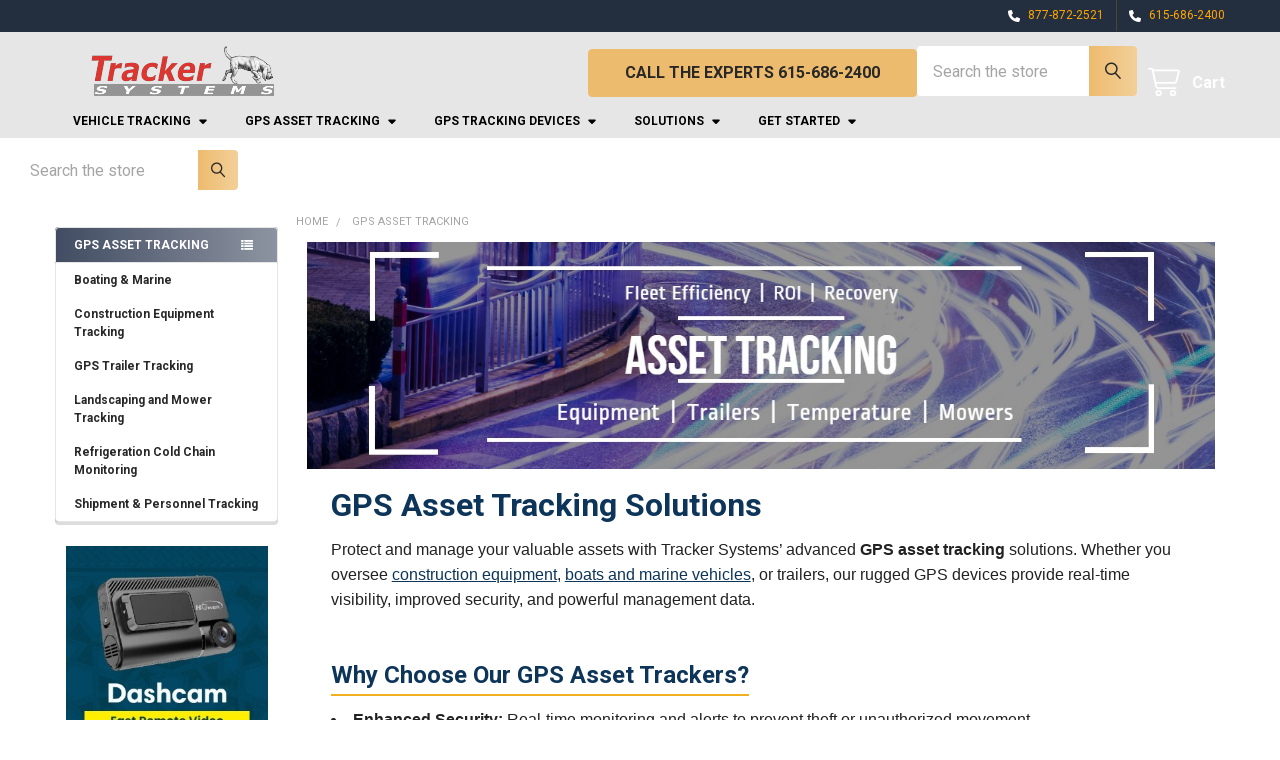

--- FILE ---
content_type: text/html; charset=UTF-8
request_url: https://www.trackersystems.net/gps-asset-tracking/?page=1
body_size: 31820
content:


    <!DOCTYPE html>
<html class="no-js" lang="en">
    
    <head>
        <title>Buy GPS Asset Trackers for Real-Time Security &amp; Location Monitoring</title>
        <link rel="dns-prefetch preconnect" href="https://cdn11.bigcommerce.com/s-og830x5sd8" crossorigin><link rel="dns-prefetch preconnect" href="https://fonts.googleapis.com/" crossorigin><link rel="dns-prefetch preconnect" href="https://fonts.gstatic.com/" crossorigin>
        <meta name="description" content="Protect valuable assets with GPS asset tracking solutions from Tracker Systems. Buy now to monitor assets in real time, reduce loss risks, and access robust location insights. Discover efficient tracking solutions to safeguard your investments—visit Tracker Systems today!"><link rel='canonical' href='https://www.trackersystems.net/gps-asset-tracking/' /><meta name='platform' content='bigcommerce.stencil' />
        
                <link rel="next" href="https://www.trackersystems.net/gps-asset-tracking/?page=2">


        <link href="https://cdn11.bigcommerce.com/s-og830x5sd8/product_images/favicon.png?t=1629480258" rel="shortcut icon">
        <meta name="viewport" content="width=device-width, initial-scale=1">
        <link href="https://cdn.jsdelivr.net/npm/bootstrap@5.0.2/dist/css/bootstrap.min.css" rel="stylesheet" integrity="sha384-EVSTQN3/azprG1Anm3QDgpJLIm9Nao0Yz1ztcQTwFspd3yD65VohhpuuCOmLASjC" crossorigin="anonymous">
        <script src="https://cdn.jsdelivr.net/npm/bootstrap@5.0.2/dist/js/bootstrap.bundle.min.js" integrity="sha384-MrcW6ZMFYlzcLA8Nl+NtUVF0sA7MsXsP1UyJoMp4YLEuNSfAP+JcXn/tWtIaxVXM" crossorigin="anonymous" type="94c2e52854a049604a6019aa-text/javascript"></script>
        <script type="94c2e52854a049604a6019aa-text/javascript">
            document.documentElement.className = document.documentElement.className.replace('no-js', 'js');
        </script>

        <script type="94c2e52854a049604a6019aa-text/javascript">
    function browserSupportsAllFeatures() {
        return window.Promise
            && window.fetch
            && window.URL
            && window.URLSearchParams
            && window.WeakMap
            // object-fit support
            && ('objectFit' in document.documentElement.style);
    }

    function loadScript(src) {
        var js = document.createElement('script');
        js.src = src;
        js.onerror = function () {
            console.error('Failed to load polyfill script ' + src);
        };
        document.head.appendChild(js);
    }

    if (!browserSupportsAllFeatures()) {
        loadScript('https://cdn11.bigcommerce.com/s-og830x5sd8/stencil/8ef1d610-84d5-013d-4a1b-4e14475343b5/e/9b083a80-980e-013e-7511-2603078e3171/dist/theme-bundle.polyfills.js');
    }
</script>
        <script type="94c2e52854a049604a6019aa-text/javascript">window.consentManagerTranslations = `{"locale":"en","locales":{"consent_manager.data_collection_warning":"en","consent_manager.accept_all_cookies":"en","consent_manager.gdpr_settings":"en","consent_manager.data_collection_preferences":"en","consent_manager.manage_data_collection_preferences":"en","consent_manager.use_data_by_cookies":"en","consent_manager.data_categories_table":"en","consent_manager.allow":"en","consent_manager.accept":"en","consent_manager.deny":"en","consent_manager.dismiss":"en","consent_manager.reject_all":"en","consent_manager.category":"en","consent_manager.purpose":"en","consent_manager.functional_category":"en","consent_manager.functional_purpose":"en","consent_manager.analytics_category":"en","consent_manager.analytics_purpose":"en","consent_manager.targeting_category":"en","consent_manager.advertising_category":"en","consent_manager.advertising_purpose":"en","consent_manager.essential_category":"en","consent_manager.esential_purpose":"en","consent_manager.yes":"en","consent_manager.no":"en","consent_manager.not_available":"en","consent_manager.cancel":"en","consent_manager.save":"en","consent_manager.back_to_preferences":"en","consent_manager.close_without_changes":"en","consent_manager.unsaved_changes":"en","consent_manager.by_using":"en","consent_manager.agree_on_data_collection":"en","consent_manager.change_preferences":"en","consent_manager.cancel_dialog_title":"en","consent_manager.privacy_policy":"en","consent_manager.allow_category_tracking":"en","consent_manager.disallow_category_tracking":"en"},"translations":{"consent_manager.data_collection_warning":"We use cookies (and other similar technologies) to collect data to improve your shopping experience.","consent_manager.accept_all_cookies":"Accept All Cookies","consent_manager.gdpr_settings":"Settings","consent_manager.data_collection_preferences":"Website Data Collection Preferences","consent_manager.manage_data_collection_preferences":"Manage Website Data Collection Preferences","consent_manager.use_data_by_cookies":" uses data collected by cookies and JavaScript libraries to improve your shopping experience.","consent_manager.data_categories_table":"The table below outlines how we use this data by category. To opt out of a category of data collection, select 'No' and save your preferences.","consent_manager.allow":"Allow","consent_manager.accept":"Accept","consent_manager.deny":"Deny","consent_manager.dismiss":"Dismiss","consent_manager.reject_all":"Reject all","consent_manager.category":"Category","consent_manager.purpose":"Purpose","consent_manager.functional_category":"Functional","consent_manager.functional_purpose":"Enables enhanced functionality, such as videos and live chat. If you do not allow these, then some or all of these functions may not work properly.","consent_manager.analytics_category":"Analytics","consent_manager.analytics_purpose":"Provide statistical information on site usage, e.g., web analytics so we can improve this website over time.","consent_manager.targeting_category":"Targeting","consent_manager.advertising_category":"Advertising","consent_manager.advertising_purpose":"Used to create profiles or personalize content to enhance your shopping experience.","consent_manager.essential_category":"Essential","consent_manager.esential_purpose":"Essential for the site and any requested services to work, but do not perform any additional or secondary function.","consent_manager.yes":"Yes","consent_manager.no":"No","consent_manager.not_available":"N/A","consent_manager.cancel":"Cancel","consent_manager.save":"Save","consent_manager.back_to_preferences":"Back to Preferences","consent_manager.close_without_changes":"You have unsaved changes to your data collection preferences. Are you sure you want to close without saving?","consent_manager.unsaved_changes":"You have unsaved changes","consent_manager.by_using":"By using our website, you're agreeing to our","consent_manager.agree_on_data_collection":"By using our website, you're agreeing to the collection of data as described in our ","consent_manager.change_preferences":"You can change your preferences at any time","consent_manager.cancel_dialog_title":"Are you sure you want to cancel?","consent_manager.privacy_policy":"Privacy Policy","consent_manager.allow_category_tracking":"Allow [CATEGORY_NAME] tracking","consent_manager.disallow_category_tracking":"Disallow [CATEGORY_NAME] tracking"}}`;</script>
        
        <script type="94c2e52854a049604a6019aa-text/javascript">
            window.lazySizesConfig = window.lazySizesConfig || {};
            window.lazySizesConfig.loadMode = 1;
        </script>
        <script async src="https://cdn11.bigcommerce.com/s-og830x5sd8/stencil/8ef1d610-84d5-013d-4a1b-4e14475343b5/e/9b083a80-980e-013e-7511-2603078e3171/dist/theme-bundle.head_async.js" type="94c2e52854a049604a6019aa-text/javascript"></script>

            <script type="94c2e52854a049604a6019aa-text/javascript">
                (function() {
                    var el = document.createElement('head');
                    el.innerHTML = '<link href="https://fonts.googleapis.com/css?family=Roboto:700,400&display=swap" rel="stylesheet">'.replace('rel="stylesheet"', 'rel="preload" as="style" onload="this.onload=null;this.rel=\'stylesheet\'"');
                    el.children && el.children[0] && document.head.appendChild(el.children[0]);
                })();
            </script>
            <noscript><link href="https://fonts.googleapis.com/css?family=Roboto:700,400&display=swap" rel="stylesheet"></noscript>

            <link data-stencil-stylesheet href="https://cdn11.bigcommerce.com/s-og830x5sd8/stencil/8ef1d610-84d5-013d-4a1b-4e14475343b5/e/9b083a80-980e-013e-7511-2603078e3171/css/theme-c84ac110-9c7e-013e-99d3-02374912c60f.css" rel="stylesheet">

            <script type="94c2e52854a049604a6019aa-text/javascript">
                window.lazySizesConfig.loadHidden = false;
                window.lazySizesConfig.expand = 0;
            </script>
            <script type="94c2e52854a049604a6019aa-text/javascript">!function(n){"use strict";n.loadCSS||(n.loadCSS=function(){});var o=loadCSS.relpreload={};if(o.support=function(){var e;try{e=n.document.createElement("link").relList.supports("preload")}catch(t){e=!1}return function(){return e}}(),o.bindMediaToggle=function(t){var e=t.media||"all";function a(){t.addEventListener?t.removeEventListener("load",a):t.attachEvent&&t.detachEvent("onload",a),t.setAttribute("onload",null),t.media=e}t.addEventListener?t.addEventListener("load",a):t.attachEvent&&t.attachEvent("onload",a),setTimeout(function(){t.rel="stylesheet",t.media="only x"}),setTimeout(a,3e3)},o.poly=function(){if(!o.support())for(var t=n.document.getElementsByTagName("link"),e=0;e<t.length;e++){var a=t[e];"preload"!==a.rel||"style"!==a.getAttribute("as")||a.getAttribute("data-loadcss")||(a.setAttribute("data-loadcss",!0),o.bindMediaToggle(a))}},!o.support()){o.poly();var t=n.setInterval(o.poly,500);n.addEventListener?n.addEventListener("load",function(){o.poly(),n.clearInterval(t)}):n.attachEvent&&n.attachEvent("onload",function(){o.poly(),n.clearInterval(t)})}"undefined"!=typeof exports?exports.loadCSS=loadCSS:n.loadCSS=loadCSS}("undefined"!=typeof global?global:this);</script>
                <!-- Start Tracking Code for analytics_googleanalytics4 -->

<script data-cfasync="false" src="https://cdn11.bigcommerce.com/shared/js/google_analytics4_bodl_subscribers-358423becf5d870b8b603a81de597c10f6bc7699.js" integrity="sha256-gtOfJ3Avc1pEE/hx6SKj/96cca7JvfqllWA9FTQJyfI=" crossorigin="anonymous"></script>
<script data-cfasync="false">
  (function () {
    window.dataLayer = window.dataLayer || [];

    function gtag(){
        dataLayer.push(arguments);
    }

    function initGA4(event) {
         function setupGtag() {
            function configureGtag() {
                gtag('js', new Date());
                gtag('set', 'developer_id.dMjk3Nj', true);
                gtag('config', 'G-NGPCNG3FFK');
            }

            var script = document.createElement('script');

            script.src = 'https://www.googletagmanager.com/gtag/js?id=G-NGPCNG3FFK';
            script.async = true;
            script.onload = configureGtag;

            document.head.appendChild(script);
        }

        setupGtag();

        if (typeof subscribeOnBodlEvents === 'function') {
            subscribeOnBodlEvents('G-NGPCNG3FFK', false);
        }

        window.removeEventListener(event.type, initGA4);
    }

    

    var eventName = document.readyState === 'complete' ? 'consentScriptsLoaded' : 'DOMContentLoaded';
    window.addEventListener(eventName, initGA4, false);
  })()
</script>

<!-- End Tracking Code for analytics_googleanalytics4 -->

<!-- Start Tracking Code for analytics_siteverification -->

<meta name="google-site-verification" content="oGctvPSr2uhuk2queO8dzxDAWUNk2mGws3GlNBz1_LE" />
<meta name="google-site-verification" content="f2e1NNT5sxv6YMFWZ1vmZM8n6kWm2inM2dyZRFtOb6o" />

<!-- Global site tag (gtag.js) - Google Ads: 959532822 -->
<script async src="https://www.googletagmanager.com/gtag/js?id=AW-959532822" type="94c2e52854a049604a6019aa-text/javascript"></script>
<script type="94c2e52854a049604a6019aa-text/javascript">
  window.dataLayer = window.dataLayer || [];
  function gtag(){dataLayer.push(arguments);}
  gtag('js', new Date());
  gtag('config','AW-959532822', {'allow_enhanced_conversions':true});
  gtag('set', 'user_data', {"email": '%%ORDER_EMAIL%%'});
</script>

<script type="94c2e52854a049604a6019aa-text/javascript">
  gtag('config', 'AW-959532822/fNhbCOmkl88ZEJaexckD', {
    'phone_conversion_number': '877-872-2521'
  });
</script>

<script type="94c2e52854a049604a6019aa-text/javascript">
  gtag('config', 'AW-959532822/zoYzCMipjdQZEJaexckD', {
    'phone_conversion_number': '615-686-2400'
  });
</script>


<!-- End Tracking Code for analytics_siteverification -->


<script type="94c2e52854a049604a6019aa-text/javascript" src="https://checkout-sdk.bigcommerce.com/v1/loader.js" defer></script>
<script type="94c2e52854a049604a6019aa-text/javascript">
var BCData = {};
</script>
<script type="94c2e52854a049604a6019aa-text/javascript"> (function(c,l,a,r,i,t,y){ c[a]=c[a]||function(){(c[a].q=c[a].q||[]).push(arguments)}; t=l.createElement(r);t.async=1;t.src="https://www.clarity.ms/tag/"+i; y=l.getElementsByTagName(r)[0];y.parentNode.insertBefore(t,y); })(window, document, "clarity", "script", "o44fej2rv0"); </script>
 <script data-cfasync="false" src="https://microapps.bigcommerce.com/bodl-events/1.9.4/index.js" integrity="sha256-Y0tDj1qsyiKBRibKllwV0ZJ1aFlGYaHHGl/oUFoXJ7Y=" nonce="" crossorigin="anonymous"></script>
 <script data-cfasync="false" nonce="">

 (function() {
    function decodeBase64(base64) {
       const text = atob(base64);
       const length = text.length;
       const bytes = new Uint8Array(length);
       for (let i = 0; i < length; i++) {
          bytes[i] = text.charCodeAt(i);
       }
       const decoder = new TextDecoder();
       return decoder.decode(bytes);
    }
    window.bodl = JSON.parse(decodeBase64("[base64]"));
 })()

 </script>

<script nonce="" type="94c2e52854a049604a6019aa-text/javascript">
(function () {
    var xmlHttp = new XMLHttpRequest();

    xmlHttp.open('POST', 'https://bes.gcp.data.bigcommerce.com/nobot');
    xmlHttp.setRequestHeader('Content-Type', 'application/json');
    xmlHttp.send('{"store_id":"1001816885","timezone_offset":"-4.0","timestamp":"2026-01-14T03:17:27.85654500Z","visit_id":"fe40941d-4390-4662-b4a9-28dea4813f46","channel_id":1}');
})();
</script>



        <!-- snippet location htmlhead -->

         
    </head>
    <body class="csscolumns papaSupermarket-layout--default 
        papaSupermarket-style--modern
        papaSupermarket-pageType--category 
        papaSupermarket-page--pages-category 
        emthemesModez-productUniform
        
        
        papaSupermarket--showSubcategoriesMenu
        
        
        
        
        
        " id="topOfPage">


        <!-- snippet location header -->
        <svg data-src="https://cdn11.bigcommerce.com/s-og830x5sd8/stencil/8ef1d610-84d5-013d-4a1b-4e14475343b5/e/9b083a80-980e-013e-7511-2603078e3171/img/icon-sprite.svg" class="icons-svg-sprite"></svg>

            <div data-emthemesmodez-remote-banner="emthemesModezBannersBlockAdvTopHeader">
    </div>
<header class="header" role="banner" >
    <!--<div class="announcement-bar" style="background-color:#edbb6e; color: #282828; text-align: center; padding: 10px 0; font-size: 16px; font-weight: bold;">-->
    <!--    20% Sitewide Off | Use Code: BFCM20-->
    <!--</div>-->
    <a href="#" class="mobileMenu-toggle" data-mobile-menu-toggle="menu">
        <span class="mobileMenu-toggleIcon">Toggle menu</span>
    </a>

        <div class="emthemesModez-header-topSection">
            <div class="container">
                <nav class="navUser navUser--storeInfo">
    <ul class="navUser-section">
    </ul>
</nav>

<nav class="navUser">

        <div data-emthemesmodez-remote-banner="emthemesModezBannersBlockTopHeaderBanner02"></div>

        
    <ul class="navUser-section">
        

        <li class="navUser-item">
            <a class="navUser-action" href="tel:877-872-2521">
                <i class="icon"><svg><use href="#icon-phone-solid" /></svg></i>
                <span>877-872-2521</span>
            </a>
        </li>
        <li class="navUser-item">
            <a class="navUser-action" href="tel:615-686-2400">
                <i class="icon"><svg><use href="#icon-phone-solid" /></svg></i>
                <span>615-686-2400</span>
            </a>
        </li>

    </ul>
</nav>
            </div>
        </div>

    <div class="emthemesModez-header-userSection emthemesModez-header-userSection--logo-left">
        <div class="container">
                <div class="header-logo header-logo--left">
                    <a href="https://www.trackersystems.net/" data-instantload='{"page":"home"}'>
            <img class="header-logo-image-unknown-size" src="https://cdn11.bigcommerce.com/s-og830x5sd8/images/stencil/original/tracker-systems-logo_1740374189__07738.original.png" alt="Tracker Systems, Inc." title="Tracker Systems, Inc.">
</a>
                </div>

            <nav class="navUser">
    
    <ul class="navUser-section navUser-section--alt">
        <li class="navUser-item navUser-item--recentlyViewed">
            <a class="navUser-action navUser-action--recentlyViewed" href="#recently-viewed" data-dropdown="recently-viewed-dropdown" data-options="align:right" title="Recently Viewed" style="display:none">
                <i class="icon"><svg><use href="#icon-recent-list" /></svg></i>
                <span class="navUser-item-recentlyViewedLabel"><span class='firstword'>Recently </span>Viewed</span>
            </a>
            <div class="dropdown-menu" id="recently-viewed-dropdown" data-dropdown-content aria-hidden="true"></div>
        </li>


        

            <li class="navUser-item navUser-item--account">
                <i class="icon"><svg><use href="#icon-user" /></svg></i>
                <span class="navUser-actions">
                        <span class="navUser-subtitle">
                            <a class="navUser-action" href="/login.php">
                                <span class="navUser-item-loginLabel">Sign In</span>
                            </a>
                        </span>
                            <a class="navUser-action" href="/login.php?action=create_account">Register</a>
                </span>
            </li>

        <li class="navUser-item navUser-item--cart">
            <a
                class="navUser-action navUser-action--cart"
                data-cart-preview
                data-dropdown="cart-preview-dropdown"
                data-options="align:right"
                href="/cart.php"
                title="Cart">
                <i class="icon"><svg><use href="#icon-cart" /></svg></i>
                <span class="_rows">
                    <span class="countPill cart-quantity"></span>
                    <span class="navUser-item-cartLabel">Cart</span>
                </span>
            </a>

            <div class="dropdown-menu" id="cart-preview-dropdown" data-dropdown-content aria-hidden="true"></div>
        </li>
    </ul>
</nav>

            <div class="emthemesModez-quickSearch" data-prevent-quick-search-close>
    <!-- snippet location forms_search -->
    <form class="form" action="/search.php">
        <fieldset class="form-fieldset">
            <div class="form-field">
                <label class="is-srOnly" for="search_query">Search</label>
                <div class="form-prefixPostfix wrap">
                    <input class="form-input" data-search-quick name="search_query" id="search_query" data-error-message="Search field cannot be empty." placeholder="Search the store" autocomplete="off">
                    <input type="submit" class="button button--primary form-prefixPostfix-button--postfix" value="Search" />
                </div>
            </div>
        </fieldset>
    </form>
</div>
        </div>
    </div>

    <div class="navPages-container" id="menu" data-menu>
        <div class="container">
            <nav class="navPages">

        <ul class="navPages-list navPages-list--categories">
                    <li class="navPages-item navPages-item--standard">
                        <a class="navPages-action has-subMenu " href="https://www.trackersystems.net/gps-vehicle-tracking/"
    data-instantload
    
    data-collapsible="navPages-28"
    data-collapsible-disabled-breakpoint="medium"
    data-collapsible-disabled-state="open"
    data-collapsible-enabled-state="closed">
    Vehicle Tracking <i class="icon navPages-action-moreIcon" aria-hidden="true"><svg><use href="#icon-caret-down" /></svg></i>
</a>
<div class="navPage-subMenu
            navPage-subMenu--standard
            " id="navPages-28" aria-hidden="true" tabindex="-1">
    <ul class="navPage-subMenu-list">
        <li class="navPage-subMenu-item">
            <a class="navPage-subMenu-action navPages-action" href="https://www.trackersystems.net/gps-vehicle-tracking/" data-instantload>All Vehicle Tracking</a>
        </li>
            <li class="navPage-subMenu-item">
                    <a class="navPage-subMenu-action navPages-action" href="https://www.trackersystems.net/car-truck-tracking-devices/" data-instantload >Car Tracking Devices</a>
            </li>
            <li class="navPage-subMenu-item">
                    <a class="navPage-subMenu-action navPages-action" href="https://www.trackersystems.net/gps-truck-tracking-devices/" data-instantload >GPS Truck Tracking Devices</a>
            </li>
    </ul>
</div>
                    </li>
                    <li class="navPages-item navPages-item--standard">
                        <a class="navPages-action has-subMenu " href="https://www.trackersystems.net/gps-asset-tracking/"
    data-instantload
    
    data-collapsible="navPages-42"
    data-collapsible-disabled-breakpoint="medium"
    data-collapsible-disabled-state="open"
    data-collapsible-enabled-state="closed">
    GPS Asset Tracking <i class="icon navPages-action-moreIcon" aria-hidden="true"><svg><use href="#icon-caret-down" /></svg></i>
</a>
<div class="navPage-subMenu
            navPage-subMenu--standard
            " id="navPages-42" aria-hidden="true" tabindex="-1">
    <ul class="navPage-subMenu-list">
        <li class="navPage-subMenu-item">
            <a class="navPage-subMenu-action navPages-action" href="https://www.trackersystems.net/gps-asset-tracking/" data-instantload>All GPS Asset Tracking</a>
        </li>
            <li class="navPage-subMenu-item">
                    <a class="navPage-subMenu-action navPages-action" href="https://www.trackersystems.net/boating-marine-tracking/" data-instantload >Boating &amp; Marine</a>
            </li>
            <li class="navPage-subMenu-item">
                    <a class="navPage-subMenu-action navPages-action" href="https://www.trackersystems.net/construction-equipment-tracking/" data-instantload >Construction Equipment Tracking</a>
            </li>
            <li class="navPage-subMenu-item">
                    <a class="navPage-subMenu-action navPages-action" href="https://www.trackersystems.net/gps-trailer-tracking/" data-instantload >GPS Trailer Tracking</a>
            </li>
            <li class="navPage-subMenu-item">
                    <a class="navPage-subMenu-action navPages-action" href="https://www.trackersystems.net/landscaping-mower-tracking/" data-instantload >Landscaping and Mower Tracking</a>
            </li>
            <li class="navPage-subMenu-item">
                    <a class="navPage-subMenu-action navPages-action" href="https://www.trackersystems.net/refrigeration-cold-chain-monitoring/" data-instantload >Refrigeration Cold Chain Monitoring</a>
            </li>
            <li class="navPage-subMenu-item">
                    <a class="navPage-subMenu-action navPages-action" href="https://www.trackersystems.net/shipment-personnel-tracking/" data-instantload >Shipment &amp; Personnel Tracking</a>
            </li>
    </ul>
</div>
                    </li>
                    <li class="navPages-item navPages-item--standard">
                        <a class="navPages-action has-subMenu " href="https://www.trackersystems.net/gps-tracking-devices/"
    data-instantload
    
    data-collapsible="navPages-31"
    data-collapsible-disabled-breakpoint="medium"
    data-collapsible-disabled-state="open"
    data-collapsible-enabled-state="closed">
    GPS Tracking Devices <i class="icon navPages-action-moreIcon" aria-hidden="true"><svg><use href="#icon-caret-down" /></svg></i>
</a>
<div class="navPage-subMenu
            navPage-subMenu--standard
            " id="navPages-31" aria-hidden="true" tabindex="-1">
    <ul class="navPage-subMenu-list">
        <li class="navPage-subMenu-item">
            <a class="navPage-subMenu-action navPages-action" href="https://www.trackersystems.net/gps-tracking-devices/" data-instantload>All GPS Tracking Devices</a>
        </li>
            <li class="navPage-subMenu-item">
                    <a class="navPage-subMenu-action navPages-action" href="https://www.trackersystems.net/battery-powered-gps-trackers/" data-instantload >Battery Powered GPS Trackers</a>
            </li>
            <li class="navPage-subMenu-item">
                    <a class="navPage-subMenu-action navPages-action" href="https://www.trackersystems.net/dashcam-video-tracking/" data-instantload >Dashcam Video Tracking</a>
            </li>
            <li class="navPage-subMenu-item">
                    <a class="navPage-subMenu-action navPages-action" href="https://www.trackersystems.net/hardwired-gps-tracker/" data-instantload >Hardwired GPS Tracker</a>
            </li>
            <li class="navPage-subMenu-item">
                    <a class="navPage-subMenu-action navPages-action" href="https://www.trackersystems.net/heavy-duty-gps-trackers/" data-instantload >Heavy Duty GPS Trackers</a>
            </li>
            <li class="navPage-subMenu-item">
                    <a class="navPage-subMenu-action navPages-action" href="https://www.trackersystems.net/obd2-gps-trackers/" data-instantload >OBD2 GPS Trackers</a>
            </li>
            <li class="navPage-subMenu-item">
                    <a class="navPage-subMenu-action navPages-action" href="https://www.trackersystems.net/pto-aux-input-monitoring/" data-instantload >PTO and Auxiliary Input Monitoring</a>
            </li>
            <li class="navPage-subMenu-item">
                    <a class="navPage-subMenu-action navPages-action" href="https://www.trackersystems.net/remote-temperature-monitoring/" data-instantload >Remote Temperature Monitoring</a>
            </li>
            <li class="navPage-subMenu-item">
                    <a class="navPage-subMenu-action navPages-action" href="https://www.trackersystems.net/satellite-data-gps-trackers/" data-instantload >Satellite Data GPS Trackers</a>
            </li>
            <li class="navPage-subMenu-item">
                    <a class="navPage-subMenu-action navPages-action" href="https://www.trackersystems.net/solar-powered-gps-trackers/" data-instantload >Solar Powered GPS Trackers</a>
            </li>
            <li class="navPage-subMenu-item">
                    <a class="navPage-subMenu-action navPages-action" href="https://www.trackersystems.net/weather-resistant-gps-trackers/" data-instantload >Weather Resistant GPS Trackers</a>
            </li>
    </ul>
</div>
                    </li>
        </ul>
    
    
        <ul class="navPages-list">
                <li class="navPages-item">
                    <a class="navPages-action has-subMenu" href="https://www.trackersystems.net/gps-tracking-monitoring-solutions-for-every-industry/" 
    data-instantload
    data-collapsible="navPages-page-0"
    data-collapsible-disabled-breakpoint="medium"
    data-collapsible-disabled-state="open"
    data-collapsible-enabled-state="closed">
    Solutions <i class="icon navPages-action-moreIcon" aria-hidden="true"><svg><use href="#icon-caret-down" /></svg></i>
</a>
<div class="navPage-subMenu navPage-subMenu--standard" id="navPages-page-0" aria-hidden="true" tabindex="-1">
    <ul class="navPage-subMenu-list">
        <li class="navPage-subMenu-item">
            <a class="navPage-subMenu-action navPages-action" data-instantload href="https://www.trackersystems.net/gps-tracking-monitoring-solutions-for-every-industry/">Solutions</a>
        </li>
            <li class="navPage-subMenu-item">
                    <a class="navPage-subMenu-action navPages-action" data-instantload href="https://www.trackersystems.net/gps-fleet-tracking/">GPS Fleet Tracking</a>
            </li>
            <li class="navPage-subMenu-item">
                    <a
                        class="navPage-subMenu-action navPages-action has-subMenu"
                        href="https://www.trackersystems.net/fleet-management-gps-tracking-solutions/"
                        data-instantload
                        data-collapsible="navPages-page--1"
                        data-collapsible-disabled-breakpoint="medium"
                        data-collapsible-disabled-state="open"
                        data-collapsible-enabled-state="closed">
                        Fleet Management <i class="icon navPages-action-moreIcon" aria-hidden="true"><svg><use href="#icon-caret-down" /></svg></i>
                    </a>
                    <ul class="navPage-childList" id="navPages-page--1">
                        <li class="navPage-childList-item">
                            <a class="navPage-childList-action navPages-action" data-instantload href="https://www.trackersystems.net/fleet-management-gps-tracking-solutions/">Fleet Management</a>
                        </li>
                        <li class="navPage-childList-item">
                            <a class="navPage-childList-action navPages-action" data-instantload href="https://www.trackersystems.net/eld/">ELD / HOS (FMCSA)</a>
                        </li>
                        <li class="navPage-childList-item">
                            <a class="navPage-childList-action navPages-action" data-instantload href="https://www.trackersystems.net/visualize-your-fleet-with-maps/">Fleet Maps &amp; Visualization</a>
                        </li>
                        <li class="navPage-childList-item">
                            <a class="navPage-childList-action navPages-action" data-instantload href="https://www.trackersystems.net/alerts-monitoring-automated-fleet-management/">Alerts &amp; Automation</a>
                        </li>
                        <li class="navPage-childList-item">
                            <a class="navPage-childList-action navPages-action" data-instantload href="https://www.trackersystems.net/fleet-tracking-analytics/">Analytics &amp; Reports</a>
                        </li>
                    </ul>
            </li>
            <li class="navPage-subMenu-item">
                    <a class="navPage-subMenu-action navPages-action" data-instantload href="https://www.trackersystems.net/equipment-tracking/">Equipment Tracking</a>
            </li>
            <li class="navPage-subMenu-item">
                    <a class="navPage-subMenu-action navPages-action" data-instantload href="https://www.trackersystems.net/remote-temperature-monitoring-for-reefers/">Reefer Temp Monitoring</a>
            </li>
            <li class="navPage-subMenu-item">
                    <a class="navPage-subMenu-action navPages-action" data-instantload href="https://www.trackersystems.net/monitor-power-take-off-usage/">PTO &amp; Aux Usage</a>
            </li>
            <li class="navPage-subMenu-item">
                    <a class="navPage-subMenu-action navPages-action" data-instantload href="https://www.trackersystems.net/mowers-and-landscaping-equipment-tracking/">Landscaping &amp; Mowers</a>
            </li>
            <li class="navPage-subMenu-item">
                    <a class="navPage-subMenu-action navPages-action" data-instantload href="https://www.trackersystems.net/gps-tracking-device-boats-jet-skis-personal-watercraft/">Boats &amp; Personal Watercraft</a>
            </li>
            <li class="navPage-subMenu-item">
                    <a class="navPage-subMenu-action navPages-action" data-instantload href="https://www.trackersystems.net/gps-asset-trackers/">GPS Asset Trackers</a>
            </li>
    </ul>
</div>
                </li>
                <li class="navPages-item">
                    <a class="navPages-action has-subMenu" href="/getting-started-gps-vehicle-tracking/" 
    data-instantload
    data-collapsible="navPages-page-1"
    data-collapsible-disabled-breakpoint="medium"
    data-collapsible-disabled-state="open"
    data-collapsible-enabled-state="closed">
    Get Started <i class="icon navPages-action-moreIcon" aria-hidden="true"><svg><use href="#icon-caret-down" /></svg></i>
</a>
<div class="navPage-subMenu navPage-subMenu--standard" id="navPages-page-1" aria-hidden="true" tabindex="-1">
    <ul class="navPage-subMenu-list">
        <li class="navPage-subMenu-item">
            <a class="navPage-subMenu-action navPages-action" data-instantload href="/getting-started-gps-vehicle-tracking/">Get Started</a>
        </li>
            <li class="navPage-subMenu-item">
                    <a
                        class="navPage-subMenu-action navPages-action has-subMenu"
                        href="https://www.trackersystems.net/getting-started-gps-vehicle-tracking/"
                        data-instantload
                        data-collapsible="navPages-page--1"
                        data-collapsible-disabled-breakpoint="medium"
                        data-collapsible-disabled-state="open"
                        data-collapsible-enabled-state="closed">
                        Getting Started: GPS Vehicle Tracking <i class="icon navPages-action-moreIcon" aria-hidden="true"><svg><use href="#icon-caret-down" /></svg></i>
                    </a>
                    <ul class="navPage-childList" id="navPages-page--1">
                        <li class="navPage-childList-item">
                            <a class="navPage-childList-action navPages-action" data-instantload href="https://www.trackersystems.net/getting-started-gps-vehicle-tracking/">Getting Started: GPS Vehicle Tracking</a>
                        </li>
                        <li class="navPage-childList-item">
                            <a class="navPage-childList-action navPages-action" data-instantload href="https://www.trackersystems.net/monthly-service-plans/">Monthly Service Plans</a>
                        </li>
                        <li class="navPage-childList-item">
                            <a class="navPage-childList-action navPages-action" data-instantload href="https://www.trackersystems.net/plug-play-gps-tracking-device-buying-guide/">Plug &amp; Play GPS Tracking Device Buying Guide</a>
                        </li>
                        <li class="navPage-childList-item">
                            <a class="navPage-childList-action navPages-action" data-instantload href="https://www.trackersystems.net/installed-gps-tracking-device-buying-guide/">Installed GPS Tracking Device Buying Guide</a>
                        </li>
                        <li class="navPage-childList-item">
                            <a class="navPage-childList-action navPages-action" data-instantload href="https://www.trackersystems.net/battery-powered-gps-tracking-device-buying-guide/">Battery Powered GPS Tracking Device Buying Guide</a>
                        </li>
                        <li class="navPage-childList-item">
                            <a class="navPage-childList-action navPages-action" data-instantload href="https://www.trackersystems.net/satellite-gps-tracking-device-buying-guide/">Satellite GPS Tracking Device Buying Guide</a>
                        </li>
                    </ul>
            </li>
            <li class="navPage-subMenu-item">
                    <a
                        class="navPage-subMenu-action navPages-action has-subMenu"
                        href="https://www.trackersystems.net/vehicle-tracking-installation-guides/"
                        data-instantload
                        data-collapsible="navPages-page--2"
                        data-collapsible-disabled-breakpoint="medium"
                        data-collapsible-disabled-state="open"
                        data-collapsible-enabled-state="closed">
                        Vehicle Tracking Installation Guides <i class="icon navPages-action-moreIcon" aria-hidden="true"><svg><use href="#icon-caret-down" /></svg></i>
                    </a>
                    <ul class="navPage-childList" id="navPages-page--2">
                        <li class="navPage-childList-item">
                            <a class="navPage-childList-action navPages-action" data-instantload href="https://www.trackersystems.net/vehicle-tracking-installation-guides/">Vehicle Tracking Installation Guides</a>
                        </li>
                        <li class="navPage-childList-item">
                            <a class="navPage-childList-action navPages-action" data-instantload href="https://www.trackersystems.net/obd-ii-gps-vehicle-tracker-installation-guide/">OBD-II GPS Vehicle Tracker Installation Guide</a>
                        </li>
                        <li class="navPage-childList-item">
                            <a class="navPage-childList-action navPages-action" data-instantload href="https://www.trackersystems.net/gps-vehicle-tracking-device-installation-guide-installed-trackers/">GPS Vehicle Tracking Device Installation Guide Installed Trackers</a>
                        </li>
                        <li class="navPage-childList-item">
                            <a class="navPage-childList-action navPages-action" data-instantload href="https://www.trackersystems.net/battery-powered-gps-asset-tracker-installation-guide/">Battery Powered GPS Asset Tracker Installation Guide</a>
                        </li>
                    </ul>
            </li>
            <li class="navPage-subMenu-item">
                    <a class="navPage-subMenu-action navPages-action has-subMenu"
                    href="https://www.trackersystems.net/tracker-systems-gps-tracking-innovation/"
                    data-instantload
                    data-collapsible="navPages-page--3"
                    data-collapsible-disabled-breakpoint="medium"
                    data-collapsible-disabled-state="open"
                    data-collapsible-enabled-state="closed">Tracker Systems: GPS Tracking Innovation</a>
            </li>
    </ul>
</div>
                </li>
        </ul>
    <ul class="navPages-list navPages-list--user ">
            <li class="navPages-item">
                <a class="navPages-action" href="/login.php">Sign In</a>
                    <a class="navPages-action" href="/login.php?action=create_account">Register</a>
            </li>

        <li class="navPages-item navPages-item--phone">
            <a class="navPages-action" href="tel:877-872-2521">
                <i class="icon"><svg><use href="#icon-phone-solid" /></svg></i>
                <span>877-872-2521</span>
            </a>
        </li>
        <li class="navPages-item navPages-item--phone">
            <a class="navPages-action" href="tel:615-686-2400">
                <i class="icon"><svg><use href="#icon-phone-solid" /></svg></i>
                <span>615-686-2400</span>
            </a>
        </li>
    </ul>

</nav>
        </div>
    </div>

    <div data-content-region="header_navigation_bottom--global"></div>
</header>

<div class="emthemesModez-quickSearch emthemesModez-quickSearch--mobileOnly" data-prevent-quick-search-close>
    <!-- snippet location forms_search -->
    <form class="form" action="/search.php">
        <fieldset class="form-fieldset">
            <div class="form-field">
                <label class="is-srOnly" for="search_query_mobile">Search</label>
                <div class="form-prefixPostfix wrap">
                    <input class="form-input" data-search-quick name="search_query" id="search_query_mobile" data-error-message="Search field cannot be empty." placeholder="Search the store" autocomplete="off">
                    <input type="submit" class="button button--primary form-prefixPostfix-button--postfix" value="Search" />
                </div>
            </div>
        </fieldset>
    </form>
</div>

<div class="dropdown dropdown--quickSearch" id="quickSearch" aria-hidden="true" tabindex="-1" data-prevent-quick-search-close>
    <div class="container">
        <section class="quickSearchResults" data-bind="html: results"></section>
    </div>
</div>
<div class="emthemesModez-overlay"></div>

<div data-content-region="header_bottom--global"></div>
<div data-content-region="header_bottom"></div>

    <div data-emthemesmodez-remote-banner="emthemesModezBannersBlockAfterHeader"></div>
        <div class="body" data-currency-code="USD">
     
    <div class="container">
        
<h1 class="page-heading page-heading--mobileOnly">GPS Asset Tracking</h1>

<div class="page">
    <aside class="page-sidebar page-sidebar--top" id="faceted-search-container">
        <nav>
    <h2 class="is-srOnly">Sidebar</h2>
                                            
                    <div class="sidebarBlock sidebarBlock--verticalCategories">
    <div class="emthemesModez-navPages-verticalCategories-container">
        <a class="navPages-action has-subMenu" data-collapsible="emthemesModez-verticalCategories-sidebar"
            data-collapsible-disabled-breakpoint="medium"
            data-collapsible-disabled-state="open"
            data-collapsible-enabled-state="closed">GPS Asset Tracking</a>
        <div class="emthemesModez-verticalCategories emthemesModez-verticalCategories--open" id="emthemesModez-verticalCategories-sidebar" aria-hidden="false">
            <ul class="navPages-list navPages-list--categories">
                        <li class="navPages-item navPages-item--standard">
                            <a class="navPages-action" href="https://www.trackersystems.net/boating-marine-tracking/" data-instantload >Boating &amp; Marine</a>
                        </li>
                        <li class="navPages-item navPages-item--standard">
                            <a class="navPages-action" href="https://www.trackersystems.net/construction-equipment-tracking/" data-instantload >Construction Equipment Tracking</a>
                        </li>
                        <li class="navPages-item navPages-item--standard">
                            <a class="navPages-action" href="https://www.trackersystems.net/gps-trailer-tracking/" data-instantload >GPS Trailer Tracking</a>
                        </li>
                        <li class="navPages-item navPages-item--standard">
                            <a class="navPages-action" href="https://www.trackersystems.net/landscaping-mower-tracking/" data-instantload >Landscaping and Mower Tracking</a>
                        </li>
                        <li class="navPages-item navPages-item--standard">
                            <a class="navPages-action" href="https://www.trackersystems.net/refrigeration-cold-chain-monitoring/" data-instantload >Refrigeration Cold Chain Monitoring</a>
                        </li>
                        <li class="navPages-item navPages-item--standard">
                            <a class="navPages-action" href="https://www.trackersystems.net/shipment-personnel-tracking/" data-instantload >Shipment &amp; Personnel Tracking</a>
                        </li>
            </ul>
        </div>
    </div>
</div>


        <div class="emthemesModez-productsFilter ">
    <a href="#emthemesModez-productsFilter-formsb" role="button" class="button emthemesModez-productsFilter-toggle" aria-label="Options" data-collapsible
        data-collapsible-disabled-breakpoint="medium"
        data-collapsible-disabled-state="open"
        data-collapsible-enabled-state="closed"
    ><i class="fa fa-cog" aria-hidden="true"></i></a>
    <form class="actionBar" id="emthemesModez-productsFilter-formsb" method="get" data-sort-by>
        <fieldset class="form-fieldset actionBar-section actionBar-section--sort">
    <div class="form-field">
        <label class="form-label" for="sortsb">Sort By:</label>
        <select class="form-select" name="sort" id="sortsb">
            <option value="featured" selected>Featured Items</option>
            <option value="newest" >Newest Items</option>
            <option value="bestselling" >Best Selling</option>
            <option value="alphaasc" >A to Z</option>
            <option value="alphadesc" >Z to A</option>
            <option value="avgcustomerreview" >By Review</option>
            <option value="priceasc" >Price: Ascending</option>
            <option value="pricedesc" >Price: Descending</option>
        </select>
    </div>
</fieldset>

        <fieldset class="form-fieldset actionBar-section actionBar-section--productsPerPage">
    <div class="form-field">
        <label class="form-label" for="limitsb">Products Per Page:</label>
        <select class="form-select" name="limit" id="limitsb">
            <option value="8" >8</option>
            <option value="12" selected>12</option>
            <option value="16" >16</option>
            <option value="20" >20</option>
            <option value="40" >40</option>
            <option value="100" >100</option>
        </select>
    </div>
</fieldset>

        <fieldset class="form-fieldset actionBar-section actionBar-section--mode">
    <div class="form-field">
        <label class="form-label" for="mode">Columns:</label>
        <input class="form-radio" type="radio" name="mode" value="1" id="mode_1" >
        <label class="form-option" for="mode_1"><span class="form-option-variant" title="1">1</span></label>
        <input class="form-radio" type="radio" name="mode" value="2" id="mode_2" >
        <label class="form-option" for="mode_2"><span class="form-option-variant" title="2">2</span></label>
        <input class="form-radio" type="radio" name="mode" value="3" id="mode_3" >
        <label class="form-option" for="mode_3"><span class="form-option-variant" title="3">3</span></label>
        <input class="form-radio" type="radio" name="mode" value="4" id="mode_4"  checked>
        <label class="form-option" for="mode_4"><span class="form-option-variant" title="4">4</span></label>
        <input class="form-radio" type="radio" name="mode" value="6" id="mode_6" >
        <label class="form-option" for="mode_6"><span class="form-option-variant" title="6">6</span></label>
        <input class="form-radio" type="radio" name="mode" value="bo" id="mode_bo" >
        <label class="form-option" for="mode_bo"><span class="form-option-variant" title="Bulk Order"><i class="fa fa-th-list"></i></span></label>

        <!--
        <input class="form-radio" type="radio" name="mode" value="grid" id="mode_grid"  checked>
        <label class="form-option" for="mode_grid" aria-label="Grid"><span class="form-option-variant" title="Grid"><i class="fa fa-th-large" aria-hidden="true"></i></span></label>
        <input class="form-radio" type="radio" name="mode" value="list" id="mode_list" >
        <label class="form-option" for="mode_list" aria-label="List"><span class="form-option-variant" title="List"><i class="fa fa-th-list" aria-hidden="true"></i></span></label>
        -->
    </div>
</fieldset>
    </form>
</div>
</nav>
    </aside>

    <main class="page-content">
        <ul class="breadcrumbs">
            <li class="breadcrumb ">
                <a data-instantload href="https://www.trackersystems.net/" class="breadcrumb-label">
                    <span>Home</span>
                </a>
            </li>
            <li class="breadcrumb is-active">
                <a data-instantload href="https://www.trackersystems.net/gps-asset-tracking/" class="breadcrumb-label">
                    <span>GPS Asset Tracking</span>
                </a>
            </li>
</ul>

<script type="application/ld+json">
{
    "@context": "https://schema.org",
    "@type": "BreadcrumbList",
    "itemListElement":
    [
        {
            "@type": "ListItem",
            "position": 1,
            "item": {
                "@id": "https://www.trackersystems.net/",
                "name": "Home"
            }
        },
        {
            "@type": "ListItem",
            "position": 2,
            "item": {
                "@id": "https://www.trackersystems.net/gps-asset-tracking/",
                "name": "GPS Asset Tracking"
            }
        }
    ]
}
</script>

            <div data-emthemesmodez-remote-banner="emthemesModezBannersBlockBeforeCategory"></div>

        <p class="h1 page-heading page-heading--desktopOnly">GPS Asset Tracking</p>
        <div data-content-region="category_below_header--global"></div>
        <div data-content-region="category_below_header"><div data-layout-id="fdecdcb0-6e85-4e59-8199-91a193b59b9c">       <div data-sub-layout-container="2e28fe15-5e34-45ef-a3ba-2f3dd732ea31" data-layout-name="Layout">
    <style data-container-styling="2e28fe15-5e34-45ef-a3ba-2f3dd732ea31">
        [data-sub-layout-container="2e28fe15-5e34-45ef-a3ba-2f3dd732ea31"] {
            box-sizing: border-box;
            display: flex;
            flex-wrap: wrap;
            z-index: 0;
            position: relative;
            height: ;
            padding-top: 0px;
            padding-right: 0px;
            padding-bottom: 0px;
            padding-left: 0px;
            margin-top: 0px;
            margin-right: 0px;
            margin-bottom: 0px;
            margin-left: 0px;
            border-width: 0px;
            border-style: solid;
            border-color: #333333;
        }

        [data-sub-layout-container="2e28fe15-5e34-45ef-a3ba-2f3dd732ea31"]:after {
            display: block;
            position: absolute;
            top: 0;
            left: 0;
            bottom: 0;
            right: 0;
            background-size: cover;
            z-index: auto;
        }
    </style>

    <div data-sub-layout="d3a75291-2149-4691-b43e-3adf366a3656">
        <style data-column-styling="d3a75291-2149-4691-b43e-3adf366a3656">
            [data-sub-layout="d3a75291-2149-4691-b43e-3adf366a3656"] {
                display: flex;
                flex-direction: column;
                box-sizing: border-box;
                flex-basis: 100%;
                max-width: 100%;
                z-index: 0;
                position: relative;
                height: ;
                padding-top: 0px;
                padding-right: 10.5px;
                padding-bottom: 0px;
                padding-left: 10.5px;
                margin-top: 0px;
                margin-right: 0px;
                margin-bottom: 0px;
                margin-left: 0px;
                border-width: 0px;
                border-style: solid;
                border-color: #333333;
                justify-content: center;
            }
            [data-sub-layout="d3a75291-2149-4691-b43e-3adf366a3656"]:after {
                display: block;
                position: absolute;
                top: 0;
                left: 0;
                bottom: 0;
                right: 0;
                background-size: cover;
                z-index: auto;
            }
            @media only screen and (max-width: 700px) {
                [data-sub-layout="d3a75291-2149-4691-b43e-3adf366a3656"] {
                    flex-basis: 100%;
                    max-width: 100%;
                }
            }
        </style>
        <div data-widget-id="99159cc4-72b5-4166-b542-30be0f4e9f8c" data-placement-id="1b91f204-a0ec-41c4-a1c0-a10a8922fb01" data-placement-status="ACTIVE"><style>
    #sd-image-99159cc4-72b5-4166-b542-30be0f4e9f8c {
        display: flex;
        align-items: center;
        background: url('https://cdn11.bigcommerce.com/s-og830x5sd8/product_images/uploaded_images/gps-asset-tracking-efficiency-roi-recovery.jpg') no-repeat;
        opacity: calc(100 / 100);

            cursor: pointer;

            background-size: contain;

            height: auto;

        background-position:
                center
                center
;


        padding-top: 0px;
        padding-right: 0px;
        padding-bottom: 0px;
        padding-left: 0px;

        margin-top: 0px;
        margin-right: 0px;
        margin-bottom: 0px;
        margin-left: 0px;
    }

    #sd-image-99159cc4-72b5-4166-b542-30be0f4e9f8c * {
        margin: 0px;
    }

    #sd-image-99159cc4-72b5-4166-b542-30be0f4e9f8c img {
        width: auto;
        opacity: 0;

            height: auto;
    }

    @media only screen and (max-width: 700px) {
        #sd-image-99159cc4-72b5-4166-b542-30be0f4e9f8c {
        }
    }
</style>

<div>
    <a href="https://www.trackersystems.net/gps-asset-tracker" role="button" target="_top">
    <div id="sd-image-99159cc4-72b5-4166-b542-30be0f4e9f8c" data-edit-mode="">
        <img src="https://cdn11.bigcommerce.com/s-og830x5sd8/product_images/uploaded_images/gps-asset-tracking-efficiency-roi-recovery.jpg" alt="GPS Tracking for fleet efficiency, ROI and Recovery">
    </div>
    </a>
</div>


</div>
        <div data-widget-id="a4162272-6941-41b7-8733-906ee6492c8e" data-placement-id="06b2fe83-73a8-41ea-8586-82f49dedab87" data-placement-status="ACTIVE"><div class="gpsvt">

  <!-- Intro Section -->
  <section class="category-intro">
    <h1>GPS Asset Tracking Solutions</h1>
    <p>
      Protect and manage your valuable assets with Tracker Systems’ advanced <strong>GPS asset tracking</strong> solutions. 
      Whether you oversee <a href="/construction-equipment-tracking/">construction equipment</a>, 
      <a href="/boating-marine-tracking/">boats and marine vehicles</a>, or trailers, 
      our rugged GPS devices provide real-time visibility, improved security, and powerful management data.
    </p>
  </section>

  <!-- Why Choose Section -->
  <section class="why-choose">
    <h2>Why Choose Our GPS Asset Trackers?</h2>
    <ul>
      <li><strong>Enhanced Security:</strong> Real-time monitoring and alerts to prevent theft or unauthorized movement.</li>
      <li><strong>Industry Versatility:</strong> Designed for construction, marine, logistics, landscaping, and cold chain operations.</li>
      <li><strong>Cost Efficiency:</strong> Reduce losses, improve utilization, and optimize route and maintenance planning.</li>
      <li><strong>Simple Installation:</strong> Choose from solar, battery-powered, or wired units—most with plug-and-play setup.</li>
      <li><strong>Actionable Insights:</strong> Access reporting on asset location, movement, and temperature conditions in one dashboard.</li>
    </ul>
  </section>

  <!-- Subcategory Highlights -->
  <section class="subcategory-grid">
    <h2>Explore GPS Asset Tracking by Category</h2>
    <ul class="shop-devices-grid grid-3">
      <li>
        <a href="/boating-marine-tracking/">
          <h3>Boating &amp; Marine Tracking</h3>
          <p>Track vessels, jet skis, and marine assets with waterproof, corrosion-resistant GPS trackers.</p>
        </a>
      </li>
      <li>
        <a href="/construction-equipment-tracking/">
          <h3>Construction Equipment Tracking</h3>
          <p>Monitor excavators, generators, and heavy machinery across multiple job sites in real time.</p>
        </a>
      </li>
      <li>
        <a href="/gps-trailer-tracking/">
          <h3>GPS Trailer Tracking</h3>
          <p>Keep tabs on unpowered trailers and mobile equipment using battery or solar-powered trackers.</p>
        </a>
      </li>
      <li>
        <a href="/landscaping-mower-tracking/">
          <h3>Landscaping &amp; Mower Tracking</h3>
          <p>Protect landscaping tools, trailers, and mowers with compact GPS devices built for daily use.</p>
        </a>
      </li>
      <li>
        <a href="/refrigeration-cold-chain-monitoring/">
          <h3>Refrigeration &amp; Cold Chain Monitoring</h3>
          <p>Ensure perishable goods stay within temperature range using temperature-aware GPS trackers.</p>
        </a>
      </li>
      <li>
        <a href="/shipment-personnel-tracking/">
          <h3>Shipment &amp; Personnel Tracking</h3>
          <p>Monitor shipments, field personnel, or valuable deliveries for end-to-end visibility and safety.</p>
        </a>
      </li>
    </ul>
  </section>

 
  <!-- CTA Section -->
  <section class="cta">
    <h2>Ready to Track and Protect Your Assets?</h2>
    <p>
      Explore Tracker Systems’ full range of <strong>GPS asset tracking solutions</strong> for every industry. 
      Get reliable devices, expert support, and real-time visibility you can trust.
    </p>
    <a href="/all-products/" class="button">Shop GPS Asset Trackers</a>
  </section>


  <hr>

  <h4 style="text-align:center">Subcategories</h4>
</div>

</div>
    </div>
</div>

</div></div>
        

            <ul class="papaSupermarket-subcategories-grid">
                    <li class="papaSupermarket-subcategories-grid-item">
                        <a href="https://www.trackersystems.net/boating-marine-tracking/" class="papaSupermarket-subcategories-name" data-instantload>Boating &amp; Marine</a>
                    </li>
                    <li class="papaSupermarket-subcategories-grid-item">
                        <a href="https://www.trackersystems.net/construction-equipment-tracking/" class="papaSupermarket-subcategories-name" data-instantload>Construction Equipment Tracking</a>
                    </li>
                    <li class="papaSupermarket-subcategories-grid-item">
                        <a href="https://www.trackersystems.net/gps-trailer-tracking/" class="papaSupermarket-subcategories-name" data-instantload>GPS Trailer Tracking</a>
                    </li>
                    <li class="papaSupermarket-subcategories-grid-item">
                        <a href="https://www.trackersystems.net/landscaping-mower-tracking/" class="papaSupermarket-subcategories-name" data-instantload>Landscaping and Mower Tracking</a>
                    </li>
                    <li class="papaSupermarket-subcategories-grid-item">
                        <a href="https://www.trackersystems.net/refrigeration-cold-chain-monitoring/" class="papaSupermarket-subcategories-name" data-instantload>Refrigeration Cold Chain Monitoring</a>
                    </li>
                    <li class="papaSupermarket-subcategories-grid-item">
                        <a href="https://www.trackersystems.net/shipment-personnel-tracking/" class="papaSupermarket-subcategories-name" data-instantload>Shipment &amp; Personnel Tracking</a>
                    </li>
            </ul>


        <div id="product-listing-container" class="
                    ">
                <div class="emthemesModez-productsFilter ">
    <a href="#emthemesModez-productsFilter-form" role="button" class="button emthemesModez-productsFilter-toggle" aria-label="Options" data-collapsible
        data-collapsible-disabled-breakpoint="medium"
        data-collapsible-disabled-state="open"
        data-collapsible-enabled-state="closed"
    ><i class="fa fa-cog" aria-hidden="true"></i></a>
    <form class="actionBar" id="emthemesModez-productsFilter-form" method="get" data-sort-by>
        <fieldset class="form-fieldset actionBar-section actionBar-section--sort">
    <div class="form-field">
        <label class="form-label" for="sort">Sort By:</label>
        <select class="form-select" name="sort" id="sort">
            <option value="featured" selected>Featured Items</option>
            <option value="newest" >Newest Items</option>
            <option value="bestselling" >Best Selling</option>
            <option value="alphaasc" >A to Z</option>
            <option value="alphadesc" >Z to A</option>
            <option value="avgcustomerreview" >By Review</option>
            <option value="priceasc" >Price: Ascending</option>
            <option value="pricedesc" >Price: Descending</option>
        </select>
    </div>
</fieldset>

        <fieldset class="form-fieldset actionBar-section actionBar-section--productsPerPage">
    <div class="form-field">
        <label class="form-label" for="limit">Products Per Page:</label>
        <select class="form-select" name="limit" id="limit">
            <option value="8" >8</option>
            <option value="12" selected>12</option>
            <option value="16" >16</option>
            <option value="20" >20</option>
            <option value="40" >40</option>
            <option value="100" >100</option>
        </select>
    </div>
</fieldset>

        <fieldset class="form-fieldset actionBar-section actionBar-section--mode">
    <div class="form-field">
        <label class="form-label" for="mode">Columns:</label>
        <input class="form-radio" type="radio" name="mode" value="1" id="mode_1_main" >
        <label class="form-option" for="mode_1_main"><span class="form-option-variant" title="1">1</span></label>
        <input class="form-radio" type="radio" name="mode" value="2" id="mode_2_main" >
        <label class="form-option" for="mode_2_main"><span class="form-option-variant" title="2">2</span></label>
        <input class="form-radio" type="radio" name="mode" value="3" id="mode_3_main" >
        <label class="form-option" for="mode_3_main"><span class="form-option-variant" title="3">3</span></label>
        <input class="form-radio" type="radio" name="mode" value="4" id="mode_4_main"  checked>
        <label class="form-option" for="mode_4_main"><span class="form-option-variant" title="4">4</span></label>
        <input class="form-radio" type="radio" name="mode" value="6" id="mode_6_main" >
        <label class="form-option" for="mode_6_main"><span class="form-option-variant" title="6">6</span></label>
        <input class="form-radio" type="radio" name="mode" value="bo" id="mode_bo_main" >
        <label class="form-option" for="mode_bo_main"><span class="form-option-variant" title="Bulk Order"><i class="fa fa-th-list"></i></span></label>

        <!--
        <input class="form-radio" type="radio" name="mode" value="grid" id="mode_grid_main"  checked>
        <label class="form-option" for="mode_grid_main" aria-label="Grid"><span class="form-option-variant" title="Grid"><i class="fa fa-th-large" aria-hidden="true"></i></span></label>
        <input class="form-radio" type="radio" name="mode" value="list" id="mode_list_main" >
        <label class="form-option" for="mode_list_main" aria-label="List"><span class="form-option-variant" title="List"><i class="fa fa-th-list" aria-hidden="true"></i></span></label>
        -->
    </div>
</fieldset>
    </form>
</div>
<div >
        <div class="productGrid-bulkOrderHeader-wrapper">
    <ul class="productGrid-bulkOrderHeader">
        <li class="productGrid-bulkOrderHeader-thumb"></li>
        <li class="productGrid-bulkOrderHeader-name">Product</li>
        <li class="productGrid-bulkOrderHeader-qtyInCart">Qty in Cart</li>
        <li class="productGrid-bulkOrderHeader-qty">Quantity</li>
        <li class="productGrid-bulkOrderHeader-price">Price</li>
        <li class="productGrid-bulkOrderHeader-subtotal">Subtotal</li>
        <li class="productGrid-bulkOrderHeader-action"></li>
    </ul>
</div>
<ul class="productGrid">
    <li class="product">
            <article class="card "
>
    <figure class="card-figure">
                    <div class="sale-flag-side sale-flag-side--custom">
                        <span class="sale-text">Waterproof</span>
                    </div>
        <a href="https://www.trackersystems.net/economical-waterproof-asset-vehicle-gps-tracker/"  data-instantload>
            <div class="card-img-container">
                    <img src="https://cdn11.bigcommerce.com/s-og830x5sd8/images/stencil/590x590/products/143/444/ST4345LB_transparent_background__98590.1659130997.png?c=1" alt="Economical Waterproof Asset &amp; Vehicle GPS Tracker" title="Economical Waterproof Asset &amp; Vehicle GPS Tracker" data-sizes="auto"
        srcset="https://cdn11.bigcommerce.com/s-og830x5sd8/images/stencil/80w/products/143/444/ST4345LB_transparent_background__98590.1659130997.png?c=1"
    data-srcset="https://cdn11.bigcommerce.com/s-og830x5sd8/images/stencil/80w/products/143/444/ST4345LB_transparent_background__98590.1659130997.png?c=1 80w, https://cdn11.bigcommerce.com/s-og830x5sd8/images/stencil/160w/products/143/444/ST4345LB_transparent_background__98590.1659130997.png?c=1 160w, https://cdn11.bigcommerce.com/s-og830x5sd8/images/stencil/320w/products/143/444/ST4345LB_transparent_background__98590.1659130997.png?c=1 320w, https://cdn11.bigcommerce.com/s-og830x5sd8/images/stencil/640w/products/143/444/ST4345LB_transparent_background__98590.1659130997.png?c=1 640w, https://cdn11.bigcommerce.com/s-og830x5sd8/images/stencil/960w/products/143/444/ST4345LB_transparent_background__98590.1659130997.png?c=1 960w, https://cdn11.bigcommerce.com/s-og830x5sd8/images/stencil/1280w/products/143/444/ST4345LB_transparent_background__98590.1659130997.png?c=1 1280w, https://cdn11.bigcommerce.com/s-og830x5sd8/images/stencil/1920w/products/143/444/ST4345LB_transparent_background__98590.1659130997.png?c=1 1920w, https://cdn11.bigcommerce.com/s-og830x5sd8/images/stencil/2560w/products/143/444/ST4345LB_transparent_background__98590.1659130997.png?c=1 2560w"
    
    class="lazyload card-image"
    
    width=590 height=590 />
            </div>
        </a>
        <figcaption class="card-figcaption">
            <div class="card-figcaption-body">
                <div class="card-buttons">

                            <a href="https://www.trackersystems.net/economical-waterproof-asset-vehicle-gps-tracker/" data-event-type="product-click" class="button button--small button--primary card-figcaption-button" data-product-id="143">Choose Options</a>

                        <button type="button" class="button button--small card-figcaption-button card-figcaption-button--compare" 
                            data-compare-id="143"
                            data-compare-image="https://cdn11.bigcommerce.com/s-og830x5sd8/images/stencil/100x100/products/143/444/ST4345LB_transparent_background__98590.1659130997.png?c=1"
                            data-compare-title="Economical Waterproof Asset &amp; Vehicle GPS Tracker"
                        >Compare</button>
                </div>

                <div class="card-buttons card-buttons--alt">
                </div>
            </div>
        </figcaption>
    </figure>
    <div class="card-body">
        <h4 class="card-title">
            <a href="https://www.trackersystems.net/economical-waterproof-asset-vehicle-gps-tracker/" data-instantload >Economical Waterproof Asset &amp; Vehicle GPS Tracker</a>
        </h4>

            <p class="card-text card-text--brand" data-test-info-type="brandName">Suntech</p>


        <div class="card-text card-text--price" data-test-info-type="price">
                    
            <div class="price-section price-section--withoutTax rrp-price--withoutTax" style="display: none;">
                <span class="price-was-label">MSRP:</span>
                <span data-product-rrp-price-without-tax class="price price--rrp"> 
                    
                </span>
            </div>
            <div class="price-section price-section--withoutTax">
                <span class="price-label" >
                    
                </span>
                <span class="price-now-label" style="display: none;">
                    Now:
                </span>
                <span data-product-price-without-tax class="price price--withoutTax price--main">$74.99</span>
            </div>
            <div class="price-section price-section--withoutTax non-sale-price--withoutTax" style="display: none;">
                <span class="price-was-label">Was:</span>
                <span data-product-non-sale-price-without-tax class="price price--non-sale">
                    
                </span>
            </div>
    
        </div>

        <div class="card-text card-text--summary" data-test-info-type="summary">
                Economical &amp; Versatile GPS Tracker
Industrial GPS Tracking: Marine &amp; Boating &bull; Construction Equipment &bull; Landscaping &amp; Lawn Mowers
This multipurpose GPS tracker is great for rough environments - from marine to construction and just...
        </div>

        <div class="card-text card-text--sku" data-test-info-type="sku">
            ST4345LB
        </div>

    </div>

    <div class="card-aside">
        <div class="card-text card-text--price" data-test-info-type="price">
                    
            <div class="price-section price-section--withoutTax rrp-price--withoutTax" style="display: none;">
                <span class="price-was-label">MSRP:</span>
                <span data-product-rrp-price-without-tax class="price price--rrp"> 
                    
                </span>
            </div>
            <div class="price-section price-section--withoutTax">
                <span class="price-label" >
                    
                </span>
                <span class="price-now-label" style="display: none;">
                    Now:
                </span>
                <span data-product-price-without-tax class="price price--withoutTax price--main">$74.99</span>
            </div>
            <div class="price-section price-section--withoutTax non-sale-price--withoutTax" style="display: none;">
                <span class="price-was-label">Was:</span>
                <span data-product-non-sale-price-without-tax class="price price--non-sale">
                    
                </span>
            </div>
    
        </div>
        <div class="card-buttons">
                    <a href="https://www.trackersystems.net/economical-waterproof-asset-vehicle-gps-tracker/" data-event-type="product-click" class="button button--small button--primary card-figcaption-button" data-product-id="143">Choose Options</a>

                <button type="button" class="button button--small card-figcaption-button card-figcaption-button--compare" 
                    data-compare-id="143"
                    data-compare-image="https://cdn11.bigcommerce.com/s-og830x5sd8/images/stencil/100x100/products/143/444/ST4345LB_transparent_background__98590.1659130997.png?c=1"
                    data-compare-title="Economical Waterproof Asset &amp; Vehicle GPS Tracker"
                >Compare</button>

        </div>
    </div>

    <div class="card-bulkOrder">
        <div class="card-bulkOrder-fieldRow card-bulkOrder-qtyInCart">
            <span class="card-bulkOrder-label">Qty in Cart: </span>
            <span class="card-bulkOrder-value" data-bulkorder-cart-qty-id="143">0</span>
        </div>
        <div class="card-bulkOrder-fieldRow card-bulkOrder-qty">
                <div class="card-bulkOrder-label">Quantity: </div>
                <div class="card-bulkOrder-value">
                    <div class="form-increment" data-quantity-change>
                        <button class="button button--icon" data-action="dec" type="button">
                            <span class="is-srOnly">Decrease Quantity of Economical Waterproof Asset &amp; Vehicle GPS Tracker</span>
                            <i class="icon" aria-hidden="true">
                                <svg>
                                    <use href="#icon-keyboard-arrow-down"/>
                                </svg>
                            </i>
                        </button>
                        <input class="form-input form-input--incrementTotal"
                            data-bulkorder-qty-id="143"
                            name="qty_143"
                            type="tel"
                            value="0"
                            data-quantity-min=""
                            data-quantity-max=""
                            min="0"
                            pattern="[0-9]*"
                            aria-live="polite">
                        <button class="button button--icon" data-action="inc" type="button">
                            <span class="is-srOnly">Increase Quantity of Economical Waterproof Asset &amp; Vehicle GPS Tracker</span>
                            <i class="icon" aria-hidden="true">
                                <svg>
                                    <use href="#icon-keyboard-arrow-up"/>
                                </svg>
                            </i>
                        </button>
                    </div>
                </div>
        </div>
        <div class="card-bulkOrder-fieldRow card-bulkOrder-price">
            <div class="card-bulkOrder-label">Price: </div>
            <div class="card-bulkOrder-value">
                <div class="card-text card-text--price" data-test-info-type="price">
                            <span
                                data-bulkorder-price-id="143" 
                                data-bulkorder-price-value="74.99"
                                data-bulkorder-price-formatted="$74.99"
                            ></span>
                            
            <div class="price-section price-section--withoutTax rrp-price--withoutTax" style="display: none;">
                <span class="price-was-label">MSRP:</span>
                <span data-product-rrp-price-without-tax class="price price--rrp"> 
                    
                </span>
            </div>
            <div class="price-section price-section--withoutTax">
                <span class="price-label" >
                    
                </span>
                <span class="price-now-label" style="display: none;">
                    Now:
                </span>
                <span data-product-price-without-tax class="price price--withoutTax price--main">$74.99</span>
            </div>
            <div class="price-section price-section--withoutTax non-sale-price--withoutTax" style="display: none;">
                <span class="price-was-label">Was:</span>
                <span data-product-non-sale-price-without-tax class="price price--non-sale">
                    
                </span>
            </div>
    
                </div>
            </div>
        </div>
        <div class="card-bulkOrder-fieldRow card-bulkOrder-subtotal">
                <div class="card-bulkOrder-label">Subtotal: </div>
                <div class="card-bulkOrder-value">
                    <div class="card-text card-text--price">
                        <span class="price price--main" data-bulkorder-subtotal-id="143"></span>
                    </div>
                </div>
        </div>
        <div class="card-bulkOrder-action">
                    <a href="https://www.trackersystems.net/economical-waterproof-asset-vehicle-gps-tracker/" data-event-type="product-click" class="button button--small button--primary card-figcaption-button" data-product-id="143">Choose Options</a>
                <div class="card-bulkOrder-options" data-bulkorder-options></div>
        </div>
    </div>
</article>
    </li>
    <li class="product">
            <article class="card "
>
    <figure class="card-figure">
        <a href="https://www.trackersystems.net/4-tail-light-tracker/"  data-instantload>
            <div class="card-img-container">
                    <img src="https://cdn11.bigcommerce.com/s-og830x5sd8/images/stencil/590x590/products/154/547/G08L_full__52387.1763405241.png?c=1" alt="4&quot; Tail Light Tracker" title="4&quot; Tail Light Tracker" data-sizes="auto"
        srcset="https://cdn11.bigcommerce.com/s-og830x5sd8/images/stencil/80w/products/154/547/G08L_full__52387.1763405241.png?c=1"
    data-srcset="https://cdn11.bigcommerce.com/s-og830x5sd8/images/stencil/80w/products/154/547/G08L_full__52387.1763405241.png?c=1 80w, https://cdn11.bigcommerce.com/s-og830x5sd8/images/stencil/160w/products/154/547/G08L_full__52387.1763405241.png?c=1 160w, https://cdn11.bigcommerce.com/s-og830x5sd8/images/stencil/320w/products/154/547/G08L_full__52387.1763405241.png?c=1 320w, https://cdn11.bigcommerce.com/s-og830x5sd8/images/stencil/640w/products/154/547/G08L_full__52387.1763405241.png?c=1 640w, https://cdn11.bigcommerce.com/s-og830x5sd8/images/stencil/960w/products/154/547/G08L_full__52387.1763405241.png?c=1 960w, https://cdn11.bigcommerce.com/s-og830x5sd8/images/stencil/1280w/products/154/547/G08L_full__52387.1763405241.png?c=1 1280w, https://cdn11.bigcommerce.com/s-og830x5sd8/images/stencil/1920w/products/154/547/G08L_full__52387.1763405241.png?c=1 1920w, https://cdn11.bigcommerce.com/s-og830x5sd8/images/stencil/2560w/products/154/547/G08L_full__52387.1763405241.png?c=1 2560w"
    
    class="lazyload card-image"
    
    width=590 height=590 />
            </div>
        </a>
        <figcaption class="card-figcaption">
            <div class="card-figcaption-body">
                <div class="card-buttons">

                            <a href="https://www.trackersystems.net/4-tail-light-tracker/" data-event-type="product-click" class="button button--small button--primary card-figcaption-button" data-product-id="154">Choose Options</a>

                        <button type="button" class="button button--small card-figcaption-button card-figcaption-button--compare" 
                            data-compare-id="154"
                            data-compare-image="https://cdn11.bigcommerce.com/s-og830x5sd8/images/stencil/100x100/products/154/547/G08L_full__52387.1763405241.png?c=1"
                            data-compare-title="4&quot; Tail Light Tracker"
                        >Compare</button>
                </div>

                <div class="card-buttons card-buttons--alt">
                </div>
            </div>
        </figcaption>
    </figure>
    <div class="card-body">
        <h4 class="card-title">
            <a href="https://www.trackersystems.net/4-tail-light-tracker/" data-instantload >4&quot; Tail Light Tracker</a>
        </h4>

            <p class="card-text card-text--brand" data-test-info-type="brandName">CanTrack</p>


        <div class="card-text card-text--price" data-test-info-type="price">
                    
            <div class="price-section price-section--withoutTax rrp-price--withoutTax" style="display: none;">
                <span class="price-was-label">MSRP:</span>
                <span data-product-rrp-price-without-tax class="price price--rrp"> 
                    
                </span>
            </div>
            <div class="price-section price-section--withoutTax">
                <span class="price-label" >
                    
                </span>
                <span class="price-now-label" style="display: none;">
                    Now:
                </span>
                <span data-product-price-without-tax class="price price--withoutTax price--main">$74.99</span>
            </div>
            <div class="price-section price-section--withoutTax non-sale-price--withoutTax" style="display: none;">
                <span class="price-was-label">Was:</span>
                <span data-product-non-sale-price-without-tax class="price price--non-sale">
                    
                </span>
            </div>
    
        </div>

        <div class="card-text card-text--summary" data-test-info-type="summary">
                4" Tail Light Tracker
The device is a DOT-approved plug-n-play replacement for existing 4" tail lights found on most heavy-duty trailers. It is the answer to accurate, affordable, dependable GPS tracking of your trailers and their contents. This solution...
        </div>

        <div class="card-text card-text--sku" data-test-info-type="sku">
            CANG08L
        </div>

    </div>

    <div class="card-aside">
        <div class="card-text card-text--price" data-test-info-type="price">
                    
            <div class="price-section price-section--withoutTax rrp-price--withoutTax" style="display: none;">
                <span class="price-was-label">MSRP:</span>
                <span data-product-rrp-price-without-tax class="price price--rrp"> 
                    
                </span>
            </div>
            <div class="price-section price-section--withoutTax">
                <span class="price-label" >
                    
                </span>
                <span class="price-now-label" style="display: none;">
                    Now:
                </span>
                <span data-product-price-without-tax class="price price--withoutTax price--main">$74.99</span>
            </div>
            <div class="price-section price-section--withoutTax non-sale-price--withoutTax" style="display: none;">
                <span class="price-was-label">Was:</span>
                <span data-product-non-sale-price-without-tax class="price price--non-sale">
                    
                </span>
            </div>
    
        </div>
        <div class="card-buttons">
                    <a href="https://www.trackersystems.net/4-tail-light-tracker/" data-event-type="product-click" class="button button--small button--primary card-figcaption-button" data-product-id="154">Choose Options</a>

                <button type="button" class="button button--small card-figcaption-button card-figcaption-button--compare" 
                    data-compare-id="154"
                    data-compare-image="https://cdn11.bigcommerce.com/s-og830x5sd8/images/stencil/100x100/products/154/547/G08L_full__52387.1763405241.png?c=1"
                    data-compare-title="4&quot; Tail Light Tracker"
                >Compare</button>

        </div>
    </div>

    <div class="card-bulkOrder">
        <div class="card-bulkOrder-fieldRow card-bulkOrder-qtyInCart">
            <span class="card-bulkOrder-label">Qty in Cart: </span>
            <span class="card-bulkOrder-value" data-bulkorder-cart-qty-id="154">0</span>
        </div>
        <div class="card-bulkOrder-fieldRow card-bulkOrder-qty">
                <div class="card-bulkOrder-label">Quantity: </div>
                <div class="card-bulkOrder-value">
                    <div class="form-increment" data-quantity-change>
                        <button class="button button--icon" data-action="dec" type="button">
                            <span class="is-srOnly">Decrease Quantity of 4&quot; Tail Light Tracker</span>
                            <i class="icon" aria-hidden="true">
                                <svg>
                                    <use href="#icon-keyboard-arrow-down"/>
                                </svg>
                            </i>
                        </button>
                        <input class="form-input form-input--incrementTotal"
                            data-bulkorder-qty-id="154"
                            name="qty_154"
                            type="tel"
                            value="0"
                            data-quantity-min=""
                            data-quantity-max=""
                            min="0"
                            pattern="[0-9]*"
                            aria-live="polite">
                        <button class="button button--icon" data-action="inc" type="button">
                            <span class="is-srOnly">Increase Quantity of 4&quot; Tail Light Tracker</span>
                            <i class="icon" aria-hidden="true">
                                <svg>
                                    <use href="#icon-keyboard-arrow-up"/>
                                </svg>
                            </i>
                        </button>
                    </div>
                </div>
        </div>
        <div class="card-bulkOrder-fieldRow card-bulkOrder-price">
            <div class="card-bulkOrder-label">Price: </div>
            <div class="card-bulkOrder-value">
                <div class="card-text card-text--price" data-test-info-type="price">
                            <span
                                data-bulkorder-price-id="154" 
                                data-bulkorder-price-value="74.99"
                                data-bulkorder-price-formatted="$74.99"
                            ></span>
                            
            <div class="price-section price-section--withoutTax rrp-price--withoutTax" style="display: none;">
                <span class="price-was-label">MSRP:</span>
                <span data-product-rrp-price-without-tax class="price price--rrp"> 
                    
                </span>
            </div>
            <div class="price-section price-section--withoutTax">
                <span class="price-label" >
                    
                </span>
                <span class="price-now-label" style="display: none;">
                    Now:
                </span>
                <span data-product-price-without-tax class="price price--withoutTax price--main">$74.99</span>
            </div>
            <div class="price-section price-section--withoutTax non-sale-price--withoutTax" style="display: none;">
                <span class="price-was-label">Was:</span>
                <span data-product-non-sale-price-without-tax class="price price--non-sale">
                    
                </span>
            </div>
    
                </div>
            </div>
        </div>
        <div class="card-bulkOrder-fieldRow card-bulkOrder-subtotal">
                <div class="card-bulkOrder-label">Subtotal: </div>
                <div class="card-bulkOrder-value">
                    <div class="card-text card-text--price">
                        <span class="price price--main" data-bulkorder-subtotal-id="154"></span>
                    </div>
                </div>
        </div>
        <div class="card-bulkOrder-action">
                    <a href="https://www.trackersystems.net/4-tail-light-tracker/" data-event-type="product-click" class="button button--small button--primary card-figcaption-button" data-product-id="154">Choose Options</a>
                <div class="card-bulkOrder-options" data-bulkorder-options></div>
        </div>
    </div>
</article>
    </li>
    <li class="product">
            <article class="card "
>
    <figure class="card-figure">
        <a href="https://www.trackersystems.net/extended-life-battery-powered-gps-asset-tracker/"  data-instantload>
            <div class="card-img-container">
                    <img src="https://cdn11.bigcommerce.com/s-og830x5sd8/images/stencil/590x590/products/147/478/ST4290L4__23352.1700175741.png?c=1" alt="ST4290L end profile" title="ST4290L end profile" data-sizes="auto"
        srcset="https://cdn11.bigcommerce.com/s-og830x5sd8/images/stencil/80w/products/147/478/ST4290L4__23352.1700175741.png?c=1"
    data-srcset="https://cdn11.bigcommerce.com/s-og830x5sd8/images/stencil/80w/products/147/478/ST4290L4__23352.1700175741.png?c=1 80w, https://cdn11.bigcommerce.com/s-og830x5sd8/images/stencil/160w/products/147/478/ST4290L4__23352.1700175741.png?c=1 160w, https://cdn11.bigcommerce.com/s-og830x5sd8/images/stencil/320w/products/147/478/ST4290L4__23352.1700175741.png?c=1 320w, https://cdn11.bigcommerce.com/s-og830x5sd8/images/stencil/640w/products/147/478/ST4290L4__23352.1700175741.png?c=1 640w, https://cdn11.bigcommerce.com/s-og830x5sd8/images/stencil/960w/products/147/478/ST4290L4__23352.1700175741.png?c=1 960w, https://cdn11.bigcommerce.com/s-og830x5sd8/images/stencil/1280w/products/147/478/ST4290L4__23352.1700175741.png?c=1 1280w, https://cdn11.bigcommerce.com/s-og830x5sd8/images/stencil/1920w/products/147/478/ST4290L4__23352.1700175741.png?c=1 1920w, https://cdn11.bigcommerce.com/s-og830x5sd8/images/stencil/2560w/products/147/478/ST4290L4__23352.1700175741.png?c=1 2560w"
    
    class="lazyload card-image"
    
    width=590 height=590 />
            </div>
        </a>
        <figcaption class="card-figcaption">
            <div class="card-figcaption-body">
                <div class="card-buttons">

                            <a href="https://www.trackersystems.net/extended-life-battery-powered-gps-asset-tracker/" data-event-type="product-click" class="button button--small button--primary card-figcaption-button" data-product-id="147">Choose Options</a>

                        <button type="button" class="button button--small card-figcaption-button card-figcaption-button--compare" 
                            data-compare-id="147"
                            data-compare-image="https://cdn11.bigcommerce.com/s-og830x5sd8/images/stencil/100x100/products/147/478/ST4290L4__23352.1700175741.png?c=1"
                            data-compare-title="Extended Life Battery Powered GPS Asset Tracker"
                        >Compare</button>
                </div>

                <div class="card-buttons card-buttons--alt">
                </div>
            </div>
        </figcaption>
    </figure>
    <div class="card-body">
        <h4 class="card-title">
            <a href="https://www.trackersystems.net/extended-life-battery-powered-gps-asset-tracker/" data-instantload >Extended Life Battery Powered GPS Asset Tracker</a>
        </h4>

            <p class="card-text card-text--brand" data-test-info-type="brandName">Suntech</p>


        <div class="card-text card-text--price" data-test-info-type="price">
                    
            <div class="price-section price-section--withoutTax rrp-price--withoutTax" style="display: none;">
                <span class="price-was-label">MSRP:</span>
                <span data-product-rrp-price-without-tax class="price price--rrp"> 
                    
                </span>
            </div>
            <div class="price-section price-section--withoutTax">
                <span class="price-label" >
                    
                </span>
                <span class="price-now-label" style="display: none;">
                    Now:
                </span>
                <span data-product-price-without-tax class="price price--withoutTax price--main">$109.99</span>
            </div>
            <div class="price-section price-section--withoutTax non-sale-price--withoutTax" style="display: none;">
                <span class="price-was-label">Was:</span>
                <span data-product-non-sale-price-without-tax class="price price--non-sale">
                    
                </span>
            </div>
    
        </div>

        <div class="card-text card-text--summary" data-test-info-type="summary">
                Extended Life Tracking Device for Trailers, Containers, Unpowered Equipment
The ST4290L Asset Tracker operates on a replaceable 19Ah Li-SOCL2 internal battery pack. No wiring is required. Just Attach and Track!
Optimized for the longest battery life, the...
        </div>

        <div class="card-text card-text--sku" data-test-info-type="sku">
            ST4290L
        </div>

    </div>

    <div class="card-aside">
        <div class="card-text card-text--price" data-test-info-type="price">
                    
            <div class="price-section price-section--withoutTax rrp-price--withoutTax" style="display: none;">
                <span class="price-was-label">MSRP:</span>
                <span data-product-rrp-price-without-tax class="price price--rrp"> 
                    
                </span>
            </div>
            <div class="price-section price-section--withoutTax">
                <span class="price-label" >
                    
                </span>
                <span class="price-now-label" style="display: none;">
                    Now:
                </span>
                <span data-product-price-without-tax class="price price--withoutTax price--main">$109.99</span>
            </div>
            <div class="price-section price-section--withoutTax non-sale-price--withoutTax" style="display: none;">
                <span class="price-was-label">Was:</span>
                <span data-product-non-sale-price-without-tax class="price price--non-sale">
                    
                </span>
            </div>
    
        </div>
        <div class="card-buttons">
                    <a href="https://www.trackersystems.net/extended-life-battery-powered-gps-asset-tracker/" data-event-type="product-click" class="button button--small button--primary card-figcaption-button" data-product-id="147">Choose Options</a>

                <button type="button" class="button button--small card-figcaption-button card-figcaption-button--compare" 
                    data-compare-id="147"
                    data-compare-image="https://cdn11.bigcommerce.com/s-og830x5sd8/images/stencil/100x100/products/147/478/ST4290L4__23352.1700175741.png?c=1"
                    data-compare-title="Extended Life Battery Powered GPS Asset Tracker"
                >Compare</button>

        </div>
    </div>

    <div class="card-bulkOrder">
        <div class="card-bulkOrder-fieldRow card-bulkOrder-qtyInCart">
            <span class="card-bulkOrder-label">Qty in Cart: </span>
            <span class="card-bulkOrder-value" data-bulkorder-cart-qty-id="147">0</span>
        </div>
        <div class="card-bulkOrder-fieldRow card-bulkOrder-qty">
                <div class="card-bulkOrder-label">Quantity: </div>
                <div class="card-bulkOrder-value">
                    <div class="form-increment" data-quantity-change>
                        <button class="button button--icon" data-action="dec" type="button">
                            <span class="is-srOnly">Decrease Quantity of Extended Life Battery Powered GPS Asset Tracker</span>
                            <i class="icon" aria-hidden="true">
                                <svg>
                                    <use href="#icon-keyboard-arrow-down"/>
                                </svg>
                            </i>
                        </button>
                        <input class="form-input form-input--incrementTotal"
                            data-bulkorder-qty-id="147"
                            name="qty_147"
                            type="tel"
                            value="0"
                            data-quantity-min=""
                            data-quantity-max=""
                            min="0"
                            pattern="[0-9]*"
                            aria-live="polite">
                        <button class="button button--icon" data-action="inc" type="button">
                            <span class="is-srOnly">Increase Quantity of Extended Life Battery Powered GPS Asset Tracker</span>
                            <i class="icon" aria-hidden="true">
                                <svg>
                                    <use href="#icon-keyboard-arrow-up"/>
                                </svg>
                            </i>
                        </button>
                    </div>
                </div>
        </div>
        <div class="card-bulkOrder-fieldRow card-bulkOrder-price">
            <div class="card-bulkOrder-label">Price: </div>
            <div class="card-bulkOrder-value">
                <div class="card-text card-text--price" data-test-info-type="price">
                            <span
                                data-bulkorder-price-id="147" 
                                data-bulkorder-price-value="109.99"
                                data-bulkorder-price-formatted="$109.99"
                            ></span>
                            
            <div class="price-section price-section--withoutTax rrp-price--withoutTax" style="display: none;">
                <span class="price-was-label">MSRP:</span>
                <span data-product-rrp-price-without-tax class="price price--rrp"> 
                    
                </span>
            </div>
            <div class="price-section price-section--withoutTax">
                <span class="price-label" >
                    
                </span>
                <span class="price-now-label" style="display: none;">
                    Now:
                </span>
                <span data-product-price-without-tax class="price price--withoutTax price--main">$109.99</span>
            </div>
            <div class="price-section price-section--withoutTax non-sale-price--withoutTax" style="display: none;">
                <span class="price-was-label">Was:</span>
                <span data-product-non-sale-price-without-tax class="price price--non-sale">
                    
                </span>
            </div>
    
                </div>
            </div>
        </div>
        <div class="card-bulkOrder-fieldRow card-bulkOrder-subtotal">
                <div class="card-bulkOrder-label">Subtotal: </div>
                <div class="card-bulkOrder-value">
                    <div class="card-text card-text--price">
                        <span class="price price--main" data-bulkorder-subtotal-id="147"></span>
                    </div>
                </div>
        </div>
        <div class="card-bulkOrder-action">
                    <a href="https://www.trackersystems.net/extended-life-battery-powered-gps-asset-tracker/" data-event-type="product-click" class="button button--small button--primary card-figcaption-button" data-product-id="147">Choose Options</a>
                <div class="card-bulkOrder-options" data-bulkorder-options></div>
        </div>
    </div>
</article>
    </li>
    <li class="product">
            <article class="card "
>
    <figure class="card-figure">
        <a href="https://www.trackersystems.net/battery-powered-gps-asset-tracker-1/"  data-instantload>
            <div class="card-img-container">
                    <img src="https://cdn11.bigcommerce.com/s-og830x5sd8/images/stencil/590x590/products/146/467/ST4290__23375.1699982965.png?c=1" alt="ST4290  side-end profile." title="ST4290  side-end profile." data-sizes="auto"
        srcset="https://cdn11.bigcommerce.com/s-og830x5sd8/images/stencil/80w/products/146/467/ST4290__23375.1699982965.png?c=1"
    data-srcset="https://cdn11.bigcommerce.com/s-og830x5sd8/images/stencil/80w/products/146/467/ST4290__23375.1699982965.png?c=1 80w, https://cdn11.bigcommerce.com/s-og830x5sd8/images/stencil/160w/products/146/467/ST4290__23375.1699982965.png?c=1 160w, https://cdn11.bigcommerce.com/s-og830x5sd8/images/stencil/320w/products/146/467/ST4290__23375.1699982965.png?c=1 320w, https://cdn11.bigcommerce.com/s-og830x5sd8/images/stencil/640w/products/146/467/ST4290__23375.1699982965.png?c=1 640w, https://cdn11.bigcommerce.com/s-og830x5sd8/images/stencil/960w/products/146/467/ST4290__23375.1699982965.png?c=1 960w, https://cdn11.bigcommerce.com/s-og830x5sd8/images/stencil/1280w/products/146/467/ST4290__23375.1699982965.png?c=1 1280w, https://cdn11.bigcommerce.com/s-og830x5sd8/images/stencil/1920w/products/146/467/ST4290__23375.1699982965.png?c=1 1920w, https://cdn11.bigcommerce.com/s-og830x5sd8/images/stencil/2560w/products/146/467/ST4290__23375.1699982965.png?c=1 2560w"
    
    class="lazyload card-image"
    
    width=590 height=590 />
            </div>
        </a>
        <figcaption class="card-figcaption">
            <div class="card-figcaption-body">
                <div class="card-buttons">

                            <a href="https://www.trackersystems.net/battery-powered-gps-asset-tracker-1/" data-event-type="product-click" class="button button--small button--primary card-figcaption-button" data-product-id="146">Choose Options</a>

                        <button type="button" class="button button--small card-figcaption-button card-figcaption-button--compare" 
                            data-compare-id="146"
                            data-compare-image="https://cdn11.bigcommerce.com/s-og830x5sd8/images/stencil/100x100/products/146/467/ST4290__23375.1699982965.png?c=1"
                            data-compare-title="Battery Powered GPS Asset Tracker"
                        >Compare</button>
                </div>

                <div class="card-buttons card-buttons--alt">
                </div>
            </div>
        </figcaption>
    </figure>
    <div class="card-body">
        <h4 class="card-title">
            <a href="https://www.trackersystems.net/battery-powered-gps-asset-tracker-1/" data-instantload >Battery Powered GPS Asset Tracker</a>
        </h4>

            <p class="card-text card-text--brand" data-test-info-type="brandName">Suntech</p>


        <div class="card-text card-text--price" data-test-info-type="price">
                    
            <div class="price-section price-section--withoutTax rrp-price--withoutTax" style="display: none;">
                <span class="price-was-label">MSRP:</span>
                <span data-product-rrp-price-without-tax class="price price--rrp"> 
                    
                </span>
            </div>
            <div class="price-section price-section--withoutTax">
                <span class="price-label" >
                    
                </span>
                <span class="price-now-label" style="display: none;">
                    Now:
                </span>
                <span data-product-price-without-tax class="price price--withoutTax price--main">$99.99</span>
            </div>
            <div class="price-section price-section--withoutTax non-sale-price--withoutTax" style="display: none;">
                <span class="price-was-label">Was:</span>
                <span data-product-non-sale-price-without-tax class="price price--non-sale">
                    
                </span>
            </div>
    
        </div>

        <div class="card-text card-text--summary" data-test-info-type="summary">
                Small Tracking Device for Trailers, Containers, Un-powered Equipment
The ST4290 Asset Tracker operates on a replaceable 8Ah Li-SOCL2 internal battery pack. No wiring is required. Just Attach and Track!
Optimized for the longest battery life, the...
        </div>

        <div class="card-text card-text--sku" data-test-info-type="sku">
            ST4290
        </div>

    </div>

    <div class="card-aside">
        <div class="card-text card-text--price" data-test-info-type="price">
                    
            <div class="price-section price-section--withoutTax rrp-price--withoutTax" style="display: none;">
                <span class="price-was-label">MSRP:</span>
                <span data-product-rrp-price-without-tax class="price price--rrp"> 
                    
                </span>
            </div>
            <div class="price-section price-section--withoutTax">
                <span class="price-label" >
                    
                </span>
                <span class="price-now-label" style="display: none;">
                    Now:
                </span>
                <span data-product-price-without-tax class="price price--withoutTax price--main">$99.99</span>
            </div>
            <div class="price-section price-section--withoutTax non-sale-price--withoutTax" style="display: none;">
                <span class="price-was-label">Was:</span>
                <span data-product-non-sale-price-without-tax class="price price--non-sale">
                    
                </span>
            </div>
    
        </div>
        <div class="card-buttons">
                    <a href="https://www.trackersystems.net/battery-powered-gps-asset-tracker-1/" data-event-type="product-click" class="button button--small button--primary card-figcaption-button" data-product-id="146">Choose Options</a>

                <button type="button" class="button button--small card-figcaption-button card-figcaption-button--compare" 
                    data-compare-id="146"
                    data-compare-image="https://cdn11.bigcommerce.com/s-og830x5sd8/images/stencil/100x100/products/146/467/ST4290__23375.1699982965.png?c=1"
                    data-compare-title="Battery Powered GPS Asset Tracker"
                >Compare</button>

        </div>
    </div>

    <div class="card-bulkOrder">
        <div class="card-bulkOrder-fieldRow card-bulkOrder-qtyInCart">
            <span class="card-bulkOrder-label">Qty in Cart: </span>
            <span class="card-bulkOrder-value" data-bulkorder-cart-qty-id="146">0</span>
        </div>
        <div class="card-bulkOrder-fieldRow card-bulkOrder-qty">
                <div class="card-bulkOrder-label">Quantity: </div>
                <div class="card-bulkOrder-value">
                    <div class="form-increment" data-quantity-change>
                        <button class="button button--icon" data-action="dec" type="button">
                            <span class="is-srOnly">Decrease Quantity of Battery Powered GPS Asset Tracker</span>
                            <i class="icon" aria-hidden="true">
                                <svg>
                                    <use href="#icon-keyboard-arrow-down"/>
                                </svg>
                            </i>
                        </button>
                        <input class="form-input form-input--incrementTotal"
                            data-bulkorder-qty-id="146"
                            name="qty_146"
                            type="tel"
                            value="0"
                            data-quantity-min=""
                            data-quantity-max=""
                            min="0"
                            pattern="[0-9]*"
                            aria-live="polite">
                        <button class="button button--icon" data-action="inc" type="button">
                            <span class="is-srOnly">Increase Quantity of Battery Powered GPS Asset Tracker</span>
                            <i class="icon" aria-hidden="true">
                                <svg>
                                    <use href="#icon-keyboard-arrow-up"/>
                                </svg>
                            </i>
                        </button>
                    </div>
                </div>
        </div>
        <div class="card-bulkOrder-fieldRow card-bulkOrder-price">
            <div class="card-bulkOrder-label">Price: </div>
            <div class="card-bulkOrder-value">
                <div class="card-text card-text--price" data-test-info-type="price">
                            <span
                                data-bulkorder-price-id="146" 
                                data-bulkorder-price-value="99.99"
                                data-bulkorder-price-formatted="$99.99"
                            ></span>
                            
            <div class="price-section price-section--withoutTax rrp-price--withoutTax" style="display: none;">
                <span class="price-was-label">MSRP:</span>
                <span data-product-rrp-price-without-tax class="price price--rrp"> 
                    
                </span>
            </div>
            <div class="price-section price-section--withoutTax">
                <span class="price-label" >
                    
                </span>
                <span class="price-now-label" style="display: none;">
                    Now:
                </span>
                <span data-product-price-without-tax class="price price--withoutTax price--main">$99.99</span>
            </div>
            <div class="price-section price-section--withoutTax non-sale-price--withoutTax" style="display: none;">
                <span class="price-was-label">Was:</span>
                <span data-product-non-sale-price-without-tax class="price price--non-sale">
                    
                </span>
            </div>
    
                </div>
            </div>
        </div>
        <div class="card-bulkOrder-fieldRow card-bulkOrder-subtotal">
                <div class="card-bulkOrder-label">Subtotal: </div>
                <div class="card-bulkOrder-value">
                    <div class="card-text card-text--price">
                        <span class="price price--main" data-bulkorder-subtotal-id="146"></span>
                    </div>
                </div>
        </div>
        <div class="card-bulkOrder-action">
                    <a href="https://www.trackersystems.net/battery-powered-gps-asset-tracker-1/" data-event-type="product-click" class="button button--small button--primary card-figcaption-button" data-product-id="146">Choose Options</a>
                <div class="card-bulkOrder-options" data-bulkorder-options></div>
        </div>
    </div>
</article>
    </li>
    <li class="product">
            <article class="card "
>
    <figure class="card-figure">
                    <div class="sale-flag-side sale-flag-side--custom">
                        <span class="sale-text">Temperature Tracking</span>
                    </div>
        <a href="https://www.trackersystems.net/budget-temperature-tracker/"  data-instantload>
            <div class="card-img-container">
                    <img src="https://cdn11.bigcommerce.com/s-og830x5sd8/images/stencil/590x590/products/145/454/ST4315WT_orig__82375.1680184525.png?c=1" alt="Budget 4G GPS Temperature Tracker" title="Budget 4G GPS Temperature Tracker" data-sizes="auto"
        srcset="https://cdn11.bigcommerce.com/s-og830x5sd8/images/stencil/80w/products/145/454/ST4315WT_orig__82375.1680184525.png?c=1"
    data-srcset="https://cdn11.bigcommerce.com/s-og830x5sd8/images/stencil/80w/products/145/454/ST4315WT_orig__82375.1680184525.png?c=1 80w, https://cdn11.bigcommerce.com/s-og830x5sd8/images/stencil/160w/products/145/454/ST4315WT_orig__82375.1680184525.png?c=1 160w, https://cdn11.bigcommerce.com/s-og830x5sd8/images/stencil/320w/products/145/454/ST4315WT_orig__82375.1680184525.png?c=1 320w, https://cdn11.bigcommerce.com/s-og830x5sd8/images/stencil/640w/products/145/454/ST4315WT_orig__82375.1680184525.png?c=1 640w, https://cdn11.bigcommerce.com/s-og830x5sd8/images/stencil/960w/products/145/454/ST4315WT_orig__82375.1680184525.png?c=1 960w, https://cdn11.bigcommerce.com/s-og830x5sd8/images/stencil/1280w/products/145/454/ST4315WT_orig__82375.1680184525.png?c=1 1280w, https://cdn11.bigcommerce.com/s-og830x5sd8/images/stencil/1920w/products/145/454/ST4315WT_orig__82375.1680184525.png?c=1 1920w, https://cdn11.bigcommerce.com/s-og830x5sd8/images/stencil/2560w/products/145/454/ST4315WT_orig__82375.1680184525.png?c=1 2560w"
    
    class="lazyload card-image"
    
    width=590 height=590 />
            </div>
        </a>
        <figcaption class="card-figcaption">
            <div class="card-figcaption-body">
                <div class="card-buttons">

                            <a href="https://www.trackersystems.net/budget-temperature-tracker/" data-event-type="product-click" class="button button--small button--primary card-figcaption-button" data-product-id="145">Choose Options</a>

                        <button type="button" class="button button--small card-figcaption-button card-figcaption-button--compare" 
                            data-compare-id="145"
                            data-compare-image="https://cdn11.bigcommerce.com/s-og830x5sd8/images/stencil/100x100/products/145/454/ST4315WT_orig__82375.1680184525.png?c=1"
                            data-compare-title="Budget Temperature Tracker"
                        >Compare</button>
                </div>

                <div class="card-buttons card-buttons--alt">
                </div>
            </div>
        </figcaption>
    </figure>
    <div class="card-body">
        <h4 class="card-title">
            <a href="https://www.trackersystems.net/budget-temperature-tracker/" data-instantload >Budget Temperature Tracker</a>
        </h4>

            <p class="card-text card-text--brand" data-test-info-type="brandName">Suntech</p>


        <div class="card-text card-text--price" data-test-info-type="price">
                    
            <div class="price-section price-section--withoutTax rrp-price--withoutTax" style="display: none;">
                <span class="price-was-label">MSRP:</span>
                <span data-product-rrp-price-without-tax class="price price--rrp"> 
                    
                </span>
            </div>
            <div class="price-section price-section--withoutTax">
                <span class="price-label" >
                    
                </span>
                <span class="price-now-label" style="display: none;">
                    Now:
                </span>
                <span data-product-price-without-tax class="price price--withoutTax price--main">$129.99</span>
            </div>
            <div class="price-section price-section--withoutTax non-sale-price--withoutTax" style="display: none;">
                <span class="price-was-label">Was:</span>
                <span data-product-non-sale-price-without-tax class="price price--non-sale">
                    
                </span>
            </div>
    
        </div>

        <div class="card-text card-text--summary" data-test-info-type="summary">
                4G Budget Temperature Tracker -&nbsp; Easy to Install
Great Price &bull; 4G &bull; Temperature Tracker
This is a great GPS Tracker for monitoring the temperature inside your trailer or fixed-asset freezer. It comes included with one temperature sensor...
        </div>

        <div class="card-text card-text--sku" data-test-info-type="sku">
            ST4315WT
        </div>

    </div>

    <div class="card-aside">
        <div class="card-text card-text--price" data-test-info-type="price">
                    
            <div class="price-section price-section--withoutTax rrp-price--withoutTax" style="display: none;">
                <span class="price-was-label">MSRP:</span>
                <span data-product-rrp-price-without-tax class="price price--rrp"> 
                    
                </span>
            </div>
            <div class="price-section price-section--withoutTax">
                <span class="price-label" >
                    
                </span>
                <span class="price-now-label" style="display: none;">
                    Now:
                </span>
                <span data-product-price-without-tax class="price price--withoutTax price--main">$129.99</span>
            </div>
            <div class="price-section price-section--withoutTax non-sale-price--withoutTax" style="display: none;">
                <span class="price-was-label">Was:</span>
                <span data-product-non-sale-price-without-tax class="price price--non-sale">
                    
                </span>
            </div>
    
        </div>
        <div class="card-buttons">
                    <a href="https://www.trackersystems.net/budget-temperature-tracker/" data-event-type="product-click" class="button button--small button--primary card-figcaption-button" data-product-id="145">Choose Options</a>

                <button type="button" class="button button--small card-figcaption-button card-figcaption-button--compare" 
                    data-compare-id="145"
                    data-compare-image="https://cdn11.bigcommerce.com/s-og830x5sd8/images/stencil/100x100/products/145/454/ST4315WT_orig__82375.1680184525.png?c=1"
                    data-compare-title="Budget Temperature Tracker"
                >Compare</button>

        </div>
    </div>

    <div class="card-bulkOrder">
        <div class="card-bulkOrder-fieldRow card-bulkOrder-qtyInCart">
            <span class="card-bulkOrder-label">Qty in Cart: </span>
            <span class="card-bulkOrder-value" data-bulkorder-cart-qty-id="145">0</span>
        </div>
        <div class="card-bulkOrder-fieldRow card-bulkOrder-qty">
                <div class="card-bulkOrder-label">Quantity: </div>
                <div class="card-bulkOrder-value">
                    <div class="form-increment" data-quantity-change>
                        <button class="button button--icon" data-action="dec" type="button">
                            <span class="is-srOnly">Decrease Quantity of Budget Temperature Tracker</span>
                            <i class="icon" aria-hidden="true">
                                <svg>
                                    <use href="#icon-keyboard-arrow-down"/>
                                </svg>
                            </i>
                        </button>
                        <input class="form-input form-input--incrementTotal"
                            data-bulkorder-qty-id="145"
                            name="qty_145"
                            type="tel"
                            value="0"
                            data-quantity-min=""
                            data-quantity-max=""
                            min="0"
                            pattern="[0-9]*"
                            aria-live="polite">
                        <button class="button button--icon" data-action="inc" type="button">
                            <span class="is-srOnly">Increase Quantity of Budget Temperature Tracker</span>
                            <i class="icon" aria-hidden="true">
                                <svg>
                                    <use href="#icon-keyboard-arrow-up"/>
                                </svg>
                            </i>
                        </button>
                    </div>
                </div>
        </div>
        <div class="card-bulkOrder-fieldRow card-bulkOrder-price">
            <div class="card-bulkOrder-label">Price: </div>
            <div class="card-bulkOrder-value">
                <div class="card-text card-text--price" data-test-info-type="price">
                            <span
                                data-bulkorder-price-id="145" 
                                data-bulkorder-price-value="129.99"
                                data-bulkorder-price-formatted="$129.99"
                            ></span>
                            
            <div class="price-section price-section--withoutTax rrp-price--withoutTax" style="display: none;">
                <span class="price-was-label">MSRP:</span>
                <span data-product-rrp-price-without-tax class="price price--rrp"> 
                    
                </span>
            </div>
            <div class="price-section price-section--withoutTax">
                <span class="price-label" >
                    
                </span>
                <span class="price-now-label" style="display: none;">
                    Now:
                </span>
                <span data-product-price-without-tax class="price price--withoutTax price--main">$129.99</span>
            </div>
            <div class="price-section price-section--withoutTax non-sale-price--withoutTax" style="display: none;">
                <span class="price-was-label">Was:</span>
                <span data-product-non-sale-price-without-tax class="price price--non-sale">
                    
                </span>
            </div>
    
                </div>
            </div>
        </div>
        <div class="card-bulkOrder-fieldRow card-bulkOrder-subtotal">
                <div class="card-bulkOrder-label">Subtotal: </div>
                <div class="card-bulkOrder-value">
                    <div class="card-text card-text--price">
                        <span class="price price--main" data-bulkorder-subtotal-id="145"></span>
                    </div>
                </div>
        </div>
        <div class="card-bulkOrder-action">
                    <a href="https://www.trackersystems.net/budget-temperature-tracker/" data-event-type="product-click" class="button button--small button--primary card-figcaption-button" data-product-id="145">Choose Options</a>
                <div class="card-bulkOrder-options" data-bulkorder-options></div>
        </div>
    </div>
</article>
    </li>
    <li class="product">
            <article class="card "
>
    <figure class="card-figure">
        <a href="https://www.trackersystems.net/solar-powered-4g-gps-trailer-tracker/"  data-instantload>
            <div class="card-img-container">
                    <img src="https://cdn11.bigcommerce.com/s-og830x5sd8/images/stencil/590x590/products/127/395/solar-powered-gps-tracker-topfly-tlp2-topdownview__82700.1622648818.jpg?c=1" alt="Solar Powered GPS Tracker with large built in battery, also supports bluetooth temperature puck." title="Solar Powered GPS Tracker with large built in battery, also supports bluetooth temperature puck." data-sizes="auto"
        srcset="https://cdn11.bigcommerce.com/s-og830x5sd8/images/stencil/80w/products/127/395/solar-powered-gps-tracker-topfly-tlp2-topdownview__82700.1622648818.jpg?c=1"
    data-srcset="https://cdn11.bigcommerce.com/s-og830x5sd8/images/stencil/80w/products/127/395/solar-powered-gps-tracker-topfly-tlp2-topdownview__82700.1622648818.jpg?c=1 80w, https://cdn11.bigcommerce.com/s-og830x5sd8/images/stencil/160w/products/127/395/solar-powered-gps-tracker-topfly-tlp2-topdownview__82700.1622648818.jpg?c=1 160w, https://cdn11.bigcommerce.com/s-og830x5sd8/images/stencil/320w/products/127/395/solar-powered-gps-tracker-topfly-tlp2-topdownview__82700.1622648818.jpg?c=1 320w, https://cdn11.bigcommerce.com/s-og830x5sd8/images/stencil/640w/products/127/395/solar-powered-gps-tracker-topfly-tlp2-topdownview__82700.1622648818.jpg?c=1 640w, https://cdn11.bigcommerce.com/s-og830x5sd8/images/stencil/960w/products/127/395/solar-powered-gps-tracker-topfly-tlp2-topdownview__82700.1622648818.jpg?c=1 960w, https://cdn11.bigcommerce.com/s-og830x5sd8/images/stencil/1280w/products/127/395/solar-powered-gps-tracker-topfly-tlp2-topdownview__82700.1622648818.jpg?c=1 1280w, https://cdn11.bigcommerce.com/s-og830x5sd8/images/stencil/1920w/products/127/395/solar-powered-gps-tracker-topfly-tlp2-topdownview__82700.1622648818.jpg?c=1 1920w, https://cdn11.bigcommerce.com/s-og830x5sd8/images/stencil/2560w/products/127/395/solar-powered-gps-tracker-topfly-tlp2-topdownview__82700.1622648818.jpg?c=1 2560w"
    
    class="lazyload card-image"
    
    width=590 height=590 />
            </div>
        </a>
        <figcaption class="card-figcaption">
            <div class="card-figcaption-body">
                <div class="card-buttons">

                            <a href="https://www.trackersystems.net/solar-powered-4g-gps-trailer-tracker/" data-event-type="product-click" class="button button--small button--primary card-figcaption-button" data-product-id="127">Choose Options</a>

                        <button type="button" class="button button--small card-figcaption-button card-figcaption-button--compare" 
                            data-compare-id="127"
                            data-compare-image="https://cdn11.bigcommerce.com/s-og830x5sd8/images/stencil/100x100/products/127/395/solar-powered-gps-tracker-topfly-tlp2-topdownview__82700.1622648818.jpg?c=1"
                            data-compare-title="Solar Powered 4G GPS Trailer Tracker"
                        >Compare</button>
                </div>

                <div class="card-buttons card-buttons--alt">
                </div>
            </div>
        </figcaption>
    </figure>
    <div class="card-body">
        <h4 class="card-title">
            <a href="https://www.trackersystems.net/solar-powered-4g-gps-trailer-tracker/" data-instantload >Solar Powered 4G GPS Trailer Tracker</a>
        </h4>

            <p class="card-text card-text--brand" data-test-info-type="brandName">TopFly</p>


        <div class="card-text card-text--price" data-test-info-type="price">
                    
            <div class="price-section price-section--withoutTax rrp-price--withoutTax" style="display: none;">
                <span class="price-was-label">MSRP:</span>
                <span data-product-rrp-price-without-tax class="price price--rrp"> 
                    
                </span>
            </div>
            <div class="price-section price-section--withoutTax">
                <span class="price-label" >
                    
                </span>
                <span class="price-now-label" style="display: none;">
                    Now:
                </span>
                <span data-product-price-without-tax class="price price--withoutTax price--main">$179.99</span>
            </div>
            <div class="price-section price-section--withoutTax non-sale-price--withoutTax" style="display: none;">
                <span class="price-was-label">Was:</span>
                <span data-product-non-sale-price-without-tax class="price price--non-sale">
                    
                </span>
            </div>
    
        </div>

        <div class="card-text card-text--summary" data-test-info-type="summary">
                The TLP2 Solar Powered GPS Tracker operates on solar power and contains an internal battery pack to extend reporting when no sun is available. Choose from data packages that allow for reporting every 5 minutes to those that have hourly reporting options...
        </div>

        <div class="card-text card-text--sku" data-test-info-type="sku">
            TLP2-Solar
        </div>

    </div>

    <div class="card-aside">
        <div class="card-text card-text--price" data-test-info-type="price">
                    
            <div class="price-section price-section--withoutTax rrp-price--withoutTax" style="display: none;">
                <span class="price-was-label">MSRP:</span>
                <span data-product-rrp-price-without-tax class="price price--rrp"> 
                    
                </span>
            </div>
            <div class="price-section price-section--withoutTax">
                <span class="price-label" >
                    
                </span>
                <span class="price-now-label" style="display: none;">
                    Now:
                </span>
                <span data-product-price-without-tax class="price price--withoutTax price--main">$179.99</span>
            </div>
            <div class="price-section price-section--withoutTax non-sale-price--withoutTax" style="display: none;">
                <span class="price-was-label">Was:</span>
                <span data-product-non-sale-price-without-tax class="price price--non-sale">
                    
                </span>
            </div>
    
        </div>
        <div class="card-buttons">
                    <a href="https://www.trackersystems.net/solar-powered-4g-gps-trailer-tracker/" data-event-type="product-click" class="button button--small button--primary card-figcaption-button" data-product-id="127">Choose Options</a>

                <button type="button" class="button button--small card-figcaption-button card-figcaption-button--compare" 
                    data-compare-id="127"
                    data-compare-image="https://cdn11.bigcommerce.com/s-og830x5sd8/images/stencil/100x100/products/127/395/solar-powered-gps-tracker-topfly-tlp2-topdownview__82700.1622648818.jpg?c=1"
                    data-compare-title="Solar Powered 4G GPS Trailer Tracker"
                >Compare</button>

        </div>
    </div>

    <div class="card-bulkOrder">
        <div class="card-bulkOrder-fieldRow card-bulkOrder-qtyInCart">
            <span class="card-bulkOrder-label">Qty in Cart: </span>
            <span class="card-bulkOrder-value" data-bulkorder-cart-qty-id="127">0</span>
        </div>
        <div class="card-bulkOrder-fieldRow card-bulkOrder-qty">
                <div class="card-bulkOrder-label">Quantity: </div>
                <div class="card-bulkOrder-value">
                    <div class="form-increment" data-quantity-change>
                        <button class="button button--icon" data-action="dec" type="button">
                            <span class="is-srOnly">Decrease Quantity of Solar Powered 4G GPS Trailer Tracker</span>
                            <i class="icon" aria-hidden="true">
                                <svg>
                                    <use href="#icon-keyboard-arrow-down"/>
                                </svg>
                            </i>
                        </button>
                        <input class="form-input form-input--incrementTotal"
                            data-bulkorder-qty-id="127"
                            name="qty_127"
                            type="tel"
                            value="0"
                            data-quantity-min=""
                            data-quantity-max=""
                            min="0"
                            pattern="[0-9]*"
                            aria-live="polite">
                        <button class="button button--icon" data-action="inc" type="button">
                            <span class="is-srOnly">Increase Quantity of Solar Powered 4G GPS Trailer Tracker</span>
                            <i class="icon" aria-hidden="true">
                                <svg>
                                    <use href="#icon-keyboard-arrow-up"/>
                                </svg>
                            </i>
                        </button>
                    </div>
                </div>
        </div>
        <div class="card-bulkOrder-fieldRow card-bulkOrder-price">
            <div class="card-bulkOrder-label">Price: </div>
            <div class="card-bulkOrder-value">
                <div class="card-text card-text--price" data-test-info-type="price">
                            <span
                                data-bulkorder-price-id="127" 
                                data-bulkorder-price-value="179.99"
                                data-bulkorder-price-formatted="$179.99"
                            ></span>
                            
            <div class="price-section price-section--withoutTax rrp-price--withoutTax" style="display: none;">
                <span class="price-was-label">MSRP:</span>
                <span data-product-rrp-price-without-tax class="price price--rrp"> 
                    
                </span>
            </div>
            <div class="price-section price-section--withoutTax">
                <span class="price-label" >
                    
                </span>
                <span class="price-now-label" style="display: none;">
                    Now:
                </span>
                <span data-product-price-without-tax class="price price--withoutTax price--main">$179.99</span>
            </div>
            <div class="price-section price-section--withoutTax non-sale-price--withoutTax" style="display: none;">
                <span class="price-was-label">Was:</span>
                <span data-product-non-sale-price-without-tax class="price price--non-sale">
                    
                </span>
            </div>
    
                </div>
            </div>
        </div>
        <div class="card-bulkOrder-fieldRow card-bulkOrder-subtotal">
                <div class="card-bulkOrder-label">Subtotal: </div>
                <div class="card-bulkOrder-value">
                    <div class="card-text card-text--price">
                        <span class="price price--main" data-bulkorder-subtotal-id="127"></span>
                    </div>
                </div>
        </div>
        <div class="card-bulkOrder-action">
                    <a href="https://www.trackersystems.net/solar-powered-4g-gps-trailer-tracker/" data-event-type="product-click" class="button button--small button--primary card-figcaption-button" data-product-id="127">Choose Options</a>
                <div class="card-bulkOrder-options" data-bulkorder-options></div>
        </div>
    </div>
</article>
    </li>
    <li class="product">
            <article class="card "
>
    <figure class="card-figure">
        <a href="https://www.trackersystems.net/rechargeable-gps-asset-tracker/"  data-instantload>
            <div class="card-img-container">
                    <img src="https://cdn11.bigcommerce.com/s-og830x5sd8/images/stencil/590x590/products/126/402/lte-small-battery-asset-tracker-gl300mg__11434.1622656673.png?c=1" alt="Pocket sized, battery powered GPS tracking device, great for tracking people or shipments." title="Pocket sized, battery powered GPS tracking device, great for tracking people or shipments." data-sizes="auto"
        srcset="https://cdn11.bigcommerce.com/s-og830x5sd8/images/stencil/80w/products/126/402/lte-small-battery-asset-tracker-gl300mg__11434.1622656673.png?c=1"
    data-srcset="https://cdn11.bigcommerce.com/s-og830x5sd8/images/stencil/80w/products/126/402/lte-small-battery-asset-tracker-gl300mg__11434.1622656673.png?c=1 80w, https://cdn11.bigcommerce.com/s-og830x5sd8/images/stencil/160w/products/126/402/lte-small-battery-asset-tracker-gl300mg__11434.1622656673.png?c=1 160w, https://cdn11.bigcommerce.com/s-og830x5sd8/images/stencil/320w/products/126/402/lte-small-battery-asset-tracker-gl300mg__11434.1622656673.png?c=1 320w, https://cdn11.bigcommerce.com/s-og830x5sd8/images/stencil/640w/products/126/402/lte-small-battery-asset-tracker-gl300mg__11434.1622656673.png?c=1 640w, https://cdn11.bigcommerce.com/s-og830x5sd8/images/stencil/960w/products/126/402/lte-small-battery-asset-tracker-gl300mg__11434.1622656673.png?c=1 960w, https://cdn11.bigcommerce.com/s-og830x5sd8/images/stencil/1280w/products/126/402/lte-small-battery-asset-tracker-gl300mg__11434.1622656673.png?c=1 1280w, https://cdn11.bigcommerce.com/s-og830x5sd8/images/stencil/1920w/products/126/402/lte-small-battery-asset-tracker-gl300mg__11434.1622656673.png?c=1 1920w, https://cdn11.bigcommerce.com/s-og830x5sd8/images/stencil/2560w/products/126/402/lte-small-battery-asset-tracker-gl300mg__11434.1622656673.png?c=1 2560w"
    
    class="lazyload card-image"
    
    width=590 height=590 />
            </div>
        </a>
        <figcaption class="card-figcaption">
            <div class="card-figcaption-body">
                <div class="card-buttons">

                            <a href="https://www.trackersystems.net/rechargeable-gps-asset-tracker/" data-event-type="product-click" class="button button--small button--primary card-figcaption-button" data-product-id="126">Choose Options</a>

                        <button type="button" class="button button--small card-figcaption-button card-figcaption-button--compare" 
                            data-compare-id="126"
                            data-compare-image="https://cdn11.bigcommerce.com/s-og830x5sd8/images/stencil/100x100/products/126/402/lte-small-battery-asset-tracker-gl300mg__11434.1622656673.png?c=1"
                            data-compare-title="Rechargeable GPS Person &amp; Asset Tracker"
                        >Compare</button>
                </div>

                <div class="card-buttons card-buttons--alt">
                </div>
            </div>
        </figcaption>
    </figure>
    <div class="card-body">
        <h4 class="card-title">
            <a href="https://www.trackersystems.net/rechargeable-gps-asset-tracker/" data-instantload >Rechargeable GPS Person &amp; Asset Tracker</a>
        </h4>

            <p class="card-text card-text--brand" data-test-info-type="brandName">Queclink</p>


        <div class="card-text card-text--price" data-test-info-type="price">
                    
            <div class="price-section price-section--withoutTax rrp-price--withoutTax" style="display: none;">
                <span class="price-was-label">MSRP:</span>
                <span data-product-rrp-price-without-tax class="price price--rrp"> 
                    
                </span>
            </div>
            <div class="price-section price-section--withoutTax">
                <span class="price-label" >
                    
                </span>
                <span class="price-now-label" style="display: none;">
                    Now:
                </span>
                <span data-product-price-without-tax class="price price--withoutTax price--main">$137.99</span>
            </div>
            <div class="price-section price-section--withoutTax non-sale-price--withoutTax" style="display: none;">
                <span class="price-was-label">Was:</span>
                <span data-product-non-sale-price-without-tax class="price price--non-sale">
                    
                </span>
            </div>
    
        </div>

        <div class="card-text card-text--summary" data-test-info-type="summary">
                Track Personnel &amp; Shipments
Battery Powered Tracker &bull; USB Charger &bull; Pocket Sized
The GL320MG GPS Personnel or Shipment Tracker - Just place in a pocket or in a pallet and Track It!


Cargo and Shipments
Boxes and Pallets
Semi Trailers
Lone...
        </div>

        <div class="card-text card-text--sku" data-test-info-type="sku">
            GL320MG
        </div>

    </div>

    <div class="card-aside">
        <div class="card-text card-text--price" data-test-info-type="price">
                    
            <div class="price-section price-section--withoutTax rrp-price--withoutTax" style="display: none;">
                <span class="price-was-label">MSRP:</span>
                <span data-product-rrp-price-without-tax class="price price--rrp"> 
                    
                </span>
            </div>
            <div class="price-section price-section--withoutTax">
                <span class="price-label" >
                    
                </span>
                <span class="price-now-label" style="display: none;">
                    Now:
                </span>
                <span data-product-price-without-tax class="price price--withoutTax price--main">$137.99</span>
            </div>
            <div class="price-section price-section--withoutTax non-sale-price--withoutTax" style="display: none;">
                <span class="price-was-label">Was:</span>
                <span data-product-non-sale-price-without-tax class="price price--non-sale">
                    
                </span>
            </div>
    
        </div>
        <div class="card-buttons">
                    <a href="https://www.trackersystems.net/rechargeable-gps-asset-tracker/" data-event-type="product-click" class="button button--small button--primary card-figcaption-button" data-product-id="126">Choose Options</a>

                <button type="button" class="button button--small card-figcaption-button card-figcaption-button--compare" 
                    data-compare-id="126"
                    data-compare-image="https://cdn11.bigcommerce.com/s-og830x5sd8/images/stencil/100x100/products/126/402/lte-small-battery-asset-tracker-gl300mg__11434.1622656673.png?c=1"
                    data-compare-title="Rechargeable GPS Person &amp; Asset Tracker"
                >Compare</button>

        </div>
    </div>

    <div class="card-bulkOrder">
        <div class="card-bulkOrder-fieldRow card-bulkOrder-qtyInCart">
            <span class="card-bulkOrder-label">Qty in Cart: </span>
            <span class="card-bulkOrder-value" data-bulkorder-cart-qty-id="126">0</span>
        </div>
        <div class="card-bulkOrder-fieldRow card-bulkOrder-qty">
                <div class="card-bulkOrder-label">Quantity: </div>
                <div class="card-bulkOrder-value">
                    <div class="form-increment" data-quantity-change>
                        <button class="button button--icon" data-action="dec" type="button">
                            <span class="is-srOnly">Decrease Quantity of Rechargeable GPS Person &amp; Asset Tracker</span>
                            <i class="icon" aria-hidden="true">
                                <svg>
                                    <use href="#icon-keyboard-arrow-down"/>
                                </svg>
                            </i>
                        </button>
                        <input class="form-input form-input--incrementTotal"
                            data-bulkorder-qty-id="126"
                            name="qty_126"
                            type="tel"
                            value="0"
                            data-quantity-min=""
                            data-quantity-max=""
                            min="0"
                            pattern="[0-9]*"
                            aria-live="polite">
                        <button class="button button--icon" data-action="inc" type="button">
                            <span class="is-srOnly">Increase Quantity of Rechargeable GPS Person &amp; Asset Tracker</span>
                            <i class="icon" aria-hidden="true">
                                <svg>
                                    <use href="#icon-keyboard-arrow-up"/>
                                </svg>
                            </i>
                        </button>
                    </div>
                </div>
        </div>
        <div class="card-bulkOrder-fieldRow card-bulkOrder-price">
            <div class="card-bulkOrder-label">Price: </div>
            <div class="card-bulkOrder-value">
                <div class="card-text card-text--price" data-test-info-type="price">
                            <span
                                data-bulkorder-price-id="126" 
                                data-bulkorder-price-value="137.99"
                                data-bulkorder-price-formatted="$137.99"
                            ></span>
                            
            <div class="price-section price-section--withoutTax rrp-price--withoutTax" style="display: none;">
                <span class="price-was-label">MSRP:</span>
                <span data-product-rrp-price-without-tax class="price price--rrp"> 
                    
                </span>
            </div>
            <div class="price-section price-section--withoutTax">
                <span class="price-label" >
                    
                </span>
                <span class="price-now-label" style="display: none;">
                    Now:
                </span>
                <span data-product-price-without-tax class="price price--withoutTax price--main">$137.99</span>
            </div>
            <div class="price-section price-section--withoutTax non-sale-price--withoutTax" style="display: none;">
                <span class="price-was-label">Was:</span>
                <span data-product-non-sale-price-without-tax class="price price--non-sale">
                    
                </span>
            </div>
    
                </div>
            </div>
        </div>
        <div class="card-bulkOrder-fieldRow card-bulkOrder-subtotal">
                <div class="card-bulkOrder-label">Subtotal: </div>
                <div class="card-bulkOrder-value">
                    <div class="card-text card-text--price">
                        <span class="price price--main" data-bulkorder-subtotal-id="126"></span>
                    </div>
                </div>
        </div>
        <div class="card-bulkOrder-action">
                    <a href="https://www.trackersystems.net/rechargeable-gps-asset-tracker/" data-event-type="product-click" class="button button--small button--primary card-figcaption-button" data-product-id="126">Choose Options</a>
                <div class="card-bulkOrder-options" data-bulkorder-options></div>
        </div>
    </div>
</article>
    </li>
    <li class="product">
            <article class="card "
>
    <figure class="card-figure">
        <a href="https://www.trackersystems.net/weather-resistant-equipment-asset-tracker-gv75/"  data-instantload>
            <div class="card-img-container">
                    <img src="https://cdn11.bigcommerce.com/s-og830x5sd8/images/stencil/590x590/products/125/403/lte-weather-resistent-advanced-vehicle-tracker-gv75mg__29547.1622656929.png?c=1" alt="The Best GPS Tracker for Landscaping equipment, Mowers, Boats and Jetskis.  Small in size.  Great functionality." title="The Best GPS Tracker for Landscaping equipment, Mowers, Boats and Jetskis.  Small in size.  Great functionality." data-sizes="auto"
        srcset="https://cdn11.bigcommerce.com/s-og830x5sd8/images/stencil/80w/products/125/403/lte-weather-resistent-advanced-vehicle-tracker-gv75mg__29547.1622656929.png?c=1"
    data-srcset="https://cdn11.bigcommerce.com/s-og830x5sd8/images/stencil/80w/products/125/403/lte-weather-resistent-advanced-vehicle-tracker-gv75mg__29547.1622656929.png?c=1 80w, https://cdn11.bigcommerce.com/s-og830x5sd8/images/stencil/160w/products/125/403/lte-weather-resistent-advanced-vehicle-tracker-gv75mg__29547.1622656929.png?c=1 160w, https://cdn11.bigcommerce.com/s-og830x5sd8/images/stencil/320w/products/125/403/lte-weather-resistent-advanced-vehicle-tracker-gv75mg__29547.1622656929.png?c=1 320w, https://cdn11.bigcommerce.com/s-og830x5sd8/images/stencil/640w/products/125/403/lte-weather-resistent-advanced-vehicle-tracker-gv75mg__29547.1622656929.png?c=1 640w, https://cdn11.bigcommerce.com/s-og830x5sd8/images/stencil/960w/products/125/403/lte-weather-resistent-advanced-vehicle-tracker-gv75mg__29547.1622656929.png?c=1 960w, https://cdn11.bigcommerce.com/s-og830x5sd8/images/stencil/1280w/products/125/403/lte-weather-resistent-advanced-vehicle-tracker-gv75mg__29547.1622656929.png?c=1 1280w, https://cdn11.bigcommerce.com/s-og830x5sd8/images/stencil/1920w/products/125/403/lte-weather-resistent-advanced-vehicle-tracker-gv75mg__29547.1622656929.png?c=1 1920w, https://cdn11.bigcommerce.com/s-og830x5sd8/images/stencil/2560w/products/125/403/lte-weather-resistent-advanced-vehicle-tracker-gv75mg__29547.1622656929.png?c=1 2560w"
    
    class="lazyload card-image"
    
    width=590 height=590 />
            </div>
        </a>
        <figcaption class="card-figcaption">
            <div class="card-figcaption-body">
                <div class="card-buttons">

                            <a href="https://www.trackersystems.net/weather-resistant-equipment-asset-tracker-gv75/" data-event-type="product-click" class="button button--small button--primary card-figcaption-button" data-product-id="125">Choose Options</a>

                        <button type="button" class="button button--small card-figcaption-button card-figcaption-button--compare" 
                            data-compare-id="125"
                            data-compare-image="https://cdn11.bigcommerce.com/s-og830x5sd8/images/stencil/100x100/products/125/403/lte-weather-resistent-advanced-vehicle-tracker-gv75mg__29547.1622656929.png?c=1"
                            data-compare-title="Waterproof Equipment GPS Asset and Trailer Tracker"
                        >Compare</button>
                </div>

                <div class="card-buttons card-buttons--alt">
                </div>
            </div>
        </figcaption>
    </figure>
    <div class="card-body">
        <h4 class="card-title">
            <a href="https://www.trackersystems.net/weather-resistant-equipment-asset-tracker-gv75/" data-instantload >Waterproof Equipment GPS Asset and Trailer Tracker</a>
        </h4>

            <p class="card-text card-text--brand" data-test-info-type="brandName">Queclink</p>


        <div class="card-text card-text--price" data-test-info-type="price">
                    
            <div class="price-section price-section--withoutTax rrp-price--withoutTax" style="display: none;">
                <span class="price-was-label">MSRP:</span>
                <span data-product-rrp-price-without-tax class="price price--rrp"> 
                    
                </span>
            </div>
            <div class="price-section price-section--withoutTax">
                <span class="price-label" >
                    
                </span>
                <span class="price-now-label" style="display: none;">
                    Now:
                </span>
                <span data-product-price-without-tax class="price price--withoutTax price--main">$99.40</span>
            </div>
            <div class="price-section price-section--withoutTax non-sale-price--withoutTax" style="display: none;">
                <span class="price-was-label">Was:</span>
                <span data-product-non-sale-price-without-tax class="price price--non-sale">
                    
                </span>
            </div>
    
        </div>

        <div class="card-text card-text--summary" data-test-info-type="summary">
                Great Equipment &amp; Marine Tracker
This multipurpose gps tracker is great for rough environments - from marine to construction and just about everything in between. This tracking device is able to be used outdoors but it's not submersible. We've...
        </div>

        <div class="card-text card-text--sku" data-test-info-type="sku">
            GV75MG
        </div>

    </div>

    <div class="card-aside">
        <div class="card-text card-text--price" data-test-info-type="price">
                    
            <div class="price-section price-section--withoutTax rrp-price--withoutTax" style="display: none;">
                <span class="price-was-label">MSRP:</span>
                <span data-product-rrp-price-without-tax class="price price--rrp"> 
                    
                </span>
            </div>
            <div class="price-section price-section--withoutTax">
                <span class="price-label" >
                    
                </span>
                <span class="price-now-label" style="display: none;">
                    Now:
                </span>
                <span data-product-price-without-tax class="price price--withoutTax price--main">$99.40</span>
            </div>
            <div class="price-section price-section--withoutTax non-sale-price--withoutTax" style="display: none;">
                <span class="price-was-label">Was:</span>
                <span data-product-non-sale-price-without-tax class="price price--non-sale">
                    
                </span>
            </div>
    
        </div>
        <div class="card-buttons">
                    <a href="https://www.trackersystems.net/weather-resistant-equipment-asset-tracker-gv75/" data-event-type="product-click" class="button button--small button--primary card-figcaption-button" data-product-id="125">Choose Options</a>

                <button type="button" class="button button--small card-figcaption-button card-figcaption-button--compare" 
                    data-compare-id="125"
                    data-compare-image="https://cdn11.bigcommerce.com/s-og830x5sd8/images/stencil/100x100/products/125/403/lte-weather-resistent-advanced-vehicle-tracker-gv75mg__29547.1622656929.png?c=1"
                    data-compare-title="Waterproof Equipment GPS Asset and Trailer Tracker"
                >Compare</button>

        </div>
    </div>

    <div class="card-bulkOrder">
        <div class="card-bulkOrder-fieldRow card-bulkOrder-qtyInCart">
            <span class="card-bulkOrder-label">Qty in Cart: </span>
            <span class="card-bulkOrder-value" data-bulkorder-cart-qty-id="125">0</span>
        </div>
        <div class="card-bulkOrder-fieldRow card-bulkOrder-qty">
                <div class="card-bulkOrder-label">Quantity: </div>
                <div class="card-bulkOrder-value">
                    <div class="form-increment" data-quantity-change>
                        <button class="button button--icon" data-action="dec" type="button">
                            <span class="is-srOnly">Decrease Quantity of Waterproof Equipment GPS Asset and Trailer Tracker</span>
                            <i class="icon" aria-hidden="true">
                                <svg>
                                    <use href="#icon-keyboard-arrow-down"/>
                                </svg>
                            </i>
                        </button>
                        <input class="form-input form-input--incrementTotal"
                            data-bulkorder-qty-id="125"
                            name="qty_125"
                            type="tel"
                            value="0"
                            data-quantity-min=""
                            data-quantity-max=""
                            min="0"
                            pattern="[0-9]*"
                            aria-live="polite">
                        <button class="button button--icon" data-action="inc" type="button">
                            <span class="is-srOnly">Increase Quantity of Waterproof Equipment GPS Asset and Trailer Tracker</span>
                            <i class="icon" aria-hidden="true">
                                <svg>
                                    <use href="#icon-keyboard-arrow-up"/>
                                </svg>
                            </i>
                        </button>
                    </div>
                </div>
        </div>
        <div class="card-bulkOrder-fieldRow card-bulkOrder-price">
            <div class="card-bulkOrder-label">Price: </div>
            <div class="card-bulkOrder-value">
                <div class="card-text card-text--price" data-test-info-type="price">
                            <span
                                data-bulkorder-price-id="125" 
                                data-bulkorder-price-value="99.4"
                                data-bulkorder-price-formatted="$99.40"
                            ></span>
                            
            <div class="price-section price-section--withoutTax rrp-price--withoutTax" style="display: none;">
                <span class="price-was-label">MSRP:</span>
                <span data-product-rrp-price-without-tax class="price price--rrp"> 
                    
                </span>
            </div>
            <div class="price-section price-section--withoutTax">
                <span class="price-label" >
                    
                </span>
                <span class="price-now-label" style="display: none;">
                    Now:
                </span>
                <span data-product-price-without-tax class="price price--withoutTax price--main">$99.40</span>
            </div>
            <div class="price-section price-section--withoutTax non-sale-price--withoutTax" style="display: none;">
                <span class="price-was-label">Was:</span>
                <span data-product-non-sale-price-without-tax class="price price--non-sale">
                    
                </span>
            </div>
    
                </div>
            </div>
        </div>
        <div class="card-bulkOrder-fieldRow card-bulkOrder-subtotal">
                <div class="card-bulkOrder-label">Subtotal: </div>
                <div class="card-bulkOrder-value">
                    <div class="card-text card-text--price">
                        <span class="price price--main" data-bulkorder-subtotal-id="125"></span>
                    </div>
                </div>
        </div>
        <div class="card-bulkOrder-action">
                    <a href="https://www.trackersystems.net/weather-resistant-equipment-asset-tracker-gv75/" data-event-type="product-click" class="button button--small button--primary card-figcaption-button" data-product-id="125">Choose Options</a>
                <div class="card-bulkOrder-options" data-bulkorder-options></div>
        </div>
    </div>
</article>
    </li>
    <li class="product">
            <article class="card "
>
    <figure class="card-figure">
        <a href="https://www.trackersystems.net/solar-powered-satellite-gps-tracker/"  data-instantload>
            <div class="card-img-container">
                    <img src="https://cdn11.bigcommerce.com/s-og830x5sd8/images/stencil/590x590/products/124/392/solar-powered-satellite-data-asset-tracker__28916.1622657378.png?c=1" alt="Solar Powered Satellite GPS Tracking Device.  Worldwide Coverage.  Satellite data transmission." title="Solar Powered Satellite GPS Tracking Device.  Worldwide Coverage.  Satellite data transmission." data-sizes="auto"
        srcset="https://cdn11.bigcommerce.com/s-og830x5sd8/images/stencil/80w/products/124/392/solar-powered-satellite-data-asset-tracker__28916.1622657378.png?c=1"
    data-srcset="https://cdn11.bigcommerce.com/s-og830x5sd8/images/stencil/80w/products/124/392/solar-powered-satellite-data-asset-tracker__28916.1622657378.png?c=1 80w, https://cdn11.bigcommerce.com/s-og830x5sd8/images/stencil/160w/products/124/392/solar-powered-satellite-data-asset-tracker__28916.1622657378.png?c=1 160w, https://cdn11.bigcommerce.com/s-og830x5sd8/images/stencil/320w/products/124/392/solar-powered-satellite-data-asset-tracker__28916.1622657378.png?c=1 320w, https://cdn11.bigcommerce.com/s-og830x5sd8/images/stencil/640w/products/124/392/solar-powered-satellite-data-asset-tracker__28916.1622657378.png?c=1 640w, https://cdn11.bigcommerce.com/s-og830x5sd8/images/stencil/960w/products/124/392/solar-powered-satellite-data-asset-tracker__28916.1622657378.png?c=1 960w, https://cdn11.bigcommerce.com/s-og830x5sd8/images/stencil/1280w/products/124/392/solar-powered-satellite-data-asset-tracker__28916.1622657378.png?c=1 1280w, https://cdn11.bigcommerce.com/s-og830x5sd8/images/stencil/1920w/products/124/392/solar-powered-satellite-data-asset-tracker__28916.1622657378.png?c=1 1920w, https://cdn11.bigcommerce.com/s-og830x5sd8/images/stencil/2560w/products/124/392/solar-powered-satellite-data-asset-tracker__28916.1622657378.png?c=1 2560w"
    
    class="lazyload card-image"
    
    width=590 height=590 />
            </div>
        </a>
        <figcaption class="card-figcaption">
            <div class="card-figcaption-body">
                <div class="card-buttons">

                            <a href="https://www.trackersystems.net/solar-powered-satellite-gps-tracker/" data-event-type="product-click" class="button button--small button--primary card-figcaption-button" data-product-id="124">Choose Options</a>

                        <button type="button" class="button button--small card-figcaption-button card-figcaption-button--compare" 
                            data-compare-id="124"
                            data-compare-image="https://cdn11.bigcommerce.com/s-og830x5sd8/images/stencil/100x100/products/124/392/solar-powered-satellite-data-asset-tracker__28916.1622657378.png?c=1"
                            data-compare-title="Solar Powered Satellite Data GPS Tracker"
                        >Compare</button>
                </div>

                <div class="card-buttons card-buttons--alt">
                </div>
            </div>
        </figcaption>
    </figure>
    <div class="card-body">
        <h4 class="card-title">
            <a href="https://www.trackersystems.net/solar-powered-satellite-gps-tracker/" data-instantload >Solar Powered Satellite Data GPS Tracker</a>
        </h4>

            <p class="card-text card-text--brand" data-test-info-type="brandName">Globalstar</p>


        <div class="card-text card-text--price" data-test-info-type="price">
                    
            <div class="price-section price-section--withoutTax rrp-price--withoutTax" style="display: none;">
                <span class="price-was-label">MSRP:</span>
                <span data-product-rrp-price-without-tax class="price price--rrp"> 
                    
                </span>
            </div>
            <div class="price-section price-section--withoutTax">
                <span class="price-label" >
                    
                </span>
                <span class="price-now-label" style="display: none;">
                    Now:
                </span>
                <span data-product-price-without-tax class="price price--withoutTax price--main">$329.99</span>
            </div>
            <div class="price-section price-section--withoutTax non-sale-price--withoutTax" style="display: none;">
                <span class="price-was-label">Was:</span>
                <span data-product-non-sale-price-without-tax class="price price--non-sale">
                    
                </span>
            </div>
    
        </div>

        <div class="card-text card-text--summary" data-test-info-type="summary">
                One of the most exciting trackers we've carried!
For many customers, this device puts all the answers together in one package- a solar-powered industrial GPS tracker that works far beyond regular cellular coverage. It can be attached to almost any asset,...
        </div>

        <div class="card-text card-text--sku" data-test-info-type="sku">
            GSS1S
        </div>

    </div>

    <div class="card-aside">
        <div class="card-text card-text--price" data-test-info-type="price">
                    
            <div class="price-section price-section--withoutTax rrp-price--withoutTax" style="display: none;">
                <span class="price-was-label">MSRP:</span>
                <span data-product-rrp-price-without-tax class="price price--rrp"> 
                    
                </span>
            </div>
            <div class="price-section price-section--withoutTax">
                <span class="price-label" >
                    
                </span>
                <span class="price-now-label" style="display: none;">
                    Now:
                </span>
                <span data-product-price-without-tax class="price price--withoutTax price--main">$329.99</span>
            </div>
            <div class="price-section price-section--withoutTax non-sale-price--withoutTax" style="display: none;">
                <span class="price-was-label">Was:</span>
                <span data-product-non-sale-price-without-tax class="price price--non-sale">
                    
                </span>
            </div>
    
        </div>
        <div class="card-buttons">
                    <a href="https://www.trackersystems.net/solar-powered-satellite-gps-tracker/" data-event-type="product-click" class="button button--small button--primary card-figcaption-button" data-product-id="124">Choose Options</a>

                <button type="button" class="button button--small card-figcaption-button card-figcaption-button--compare" 
                    data-compare-id="124"
                    data-compare-image="https://cdn11.bigcommerce.com/s-og830x5sd8/images/stencil/100x100/products/124/392/solar-powered-satellite-data-asset-tracker__28916.1622657378.png?c=1"
                    data-compare-title="Solar Powered Satellite Data GPS Tracker"
                >Compare</button>

        </div>
    </div>

    <div class="card-bulkOrder">
        <div class="card-bulkOrder-fieldRow card-bulkOrder-qtyInCart">
            <span class="card-bulkOrder-label">Qty in Cart: </span>
            <span class="card-bulkOrder-value" data-bulkorder-cart-qty-id="124">0</span>
        </div>
        <div class="card-bulkOrder-fieldRow card-bulkOrder-qty">
                <div class="card-bulkOrder-label">Quantity: </div>
                <div class="card-bulkOrder-value">
                    <div class="form-increment" data-quantity-change>
                        <button class="button button--icon" data-action="dec" type="button">
                            <span class="is-srOnly">Decrease Quantity of Solar Powered Satellite Data GPS Tracker</span>
                            <i class="icon" aria-hidden="true">
                                <svg>
                                    <use href="#icon-keyboard-arrow-down"/>
                                </svg>
                            </i>
                        </button>
                        <input class="form-input form-input--incrementTotal"
                            data-bulkorder-qty-id="124"
                            name="qty_124"
                            type="tel"
                            value="0"
                            data-quantity-min=""
                            data-quantity-max=""
                            min="0"
                            pattern="[0-9]*"
                            aria-live="polite">
                        <button class="button button--icon" data-action="inc" type="button">
                            <span class="is-srOnly">Increase Quantity of Solar Powered Satellite Data GPS Tracker</span>
                            <i class="icon" aria-hidden="true">
                                <svg>
                                    <use href="#icon-keyboard-arrow-up"/>
                                </svg>
                            </i>
                        </button>
                    </div>
                </div>
        </div>
        <div class="card-bulkOrder-fieldRow card-bulkOrder-price">
            <div class="card-bulkOrder-label">Price: </div>
            <div class="card-bulkOrder-value">
                <div class="card-text card-text--price" data-test-info-type="price">
                            <span
                                data-bulkorder-price-id="124" 
                                data-bulkorder-price-value="329.99"
                                data-bulkorder-price-formatted="$329.99"
                            ></span>
                            
            <div class="price-section price-section--withoutTax rrp-price--withoutTax" style="display: none;">
                <span class="price-was-label">MSRP:</span>
                <span data-product-rrp-price-without-tax class="price price--rrp"> 
                    
                </span>
            </div>
            <div class="price-section price-section--withoutTax">
                <span class="price-label" >
                    
                </span>
                <span class="price-now-label" style="display: none;">
                    Now:
                </span>
                <span data-product-price-without-tax class="price price--withoutTax price--main">$329.99</span>
            </div>
            <div class="price-section price-section--withoutTax non-sale-price--withoutTax" style="display: none;">
                <span class="price-was-label">Was:</span>
                <span data-product-non-sale-price-without-tax class="price price--non-sale">
                    
                </span>
            </div>
    
                </div>
            </div>
        </div>
        <div class="card-bulkOrder-fieldRow card-bulkOrder-subtotal">
                <div class="card-bulkOrder-label">Subtotal: </div>
                <div class="card-bulkOrder-value">
                    <div class="card-text card-text--price">
                        <span class="price price--main" data-bulkorder-subtotal-id="124"></span>
                    </div>
                </div>
        </div>
        <div class="card-bulkOrder-action">
                    <a href="https://www.trackersystems.net/solar-powered-satellite-gps-tracker/" data-event-type="product-click" class="button button--small button--primary card-figcaption-button" data-product-id="124">Choose Options</a>
                <div class="card-bulkOrder-options" data-bulkorder-options></div>
        </div>
    </div>
</article>
    </li>
    <li class="product">
            <article class="card "
>
    <figure class="card-figure">
        <a href="https://www.trackersystems.net/worldwide-satellite-gps-tracker-s1c/"  data-instantload>
            <div class="card-img-container">
                    <img src="https://cdn11.bigcommerce.com/s-og830x5sd8/images/stencil/590x590/products/123/428/S1C_Angled_Right_369x493__39611.1674230376.png?c=1" alt="Smart One C Satellite Data GPS Tracker" title="Smart One C Satellite Data GPS Tracker" data-sizes="auto"
        srcset="https://cdn11.bigcommerce.com/s-og830x5sd8/images/stencil/80w/products/123/428/S1C_Angled_Right_369x493__39611.1674230376.png?c=1"
    data-srcset="https://cdn11.bigcommerce.com/s-og830x5sd8/images/stencil/80w/products/123/428/S1C_Angled_Right_369x493__39611.1674230376.png?c=1 80w, https://cdn11.bigcommerce.com/s-og830x5sd8/images/stencil/160w/products/123/428/S1C_Angled_Right_369x493__39611.1674230376.png?c=1 160w, https://cdn11.bigcommerce.com/s-og830x5sd8/images/stencil/320w/products/123/428/S1C_Angled_Right_369x493__39611.1674230376.png?c=1 320w, https://cdn11.bigcommerce.com/s-og830x5sd8/images/stencil/640w/products/123/428/S1C_Angled_Right_369x493__39611.1674230376.png?c=1 640w, https://cdn11.bigcommerce.com/s-og830x5sd8/images/stencil/960w/products/123/428/S1C_Angled_Right_369x493__39611.1674230376.png?c=1 960w, https://cdn11.bigcommerce.com/s-og830x5sd8/images/stencil/1280w/products/123/428/S1C_Angled_Right_369x493__39611.1674230376.png?c=1 1280w, https://cdn11.bigcommerce.com/s-og830x5sd8/images/stencil/1920w/products/123/428/S1C_Angled_Right_369x493__39611.1674230376.png?c=1 1920w, https://cdn11.bigcommerce.com/s-og830x5sd8/images/stencil/2560w/products/123/428/S1C_Angled_Right_369x493__39611.1674230376.png?c=1 2560w"
    
    class="lazyload card-image"
    
    width=590 height=590 />
            </div>
        </a>
        <figcaption class="card-figcaption">
            <div class="card-figcaption-body">
                <div class="card-buttons">

                            <a href="https://www.trackersystems.net/worldwide-satellite-gps-tracker-s1c/" data-event-type="product-click" class="button button--small button--primary card-figcaption-button" data-product-id="123">Choose Options</a>

                        <button type="button" class="button button--small card-figcaption-button card-figcaption-button--compare" 
                            data-compare-id="123"
                            data-compare-image="https://cdn11.bigcommerce.com/s-og830x5sd8/images/stencil/100x100/products/123/428/S1C_Angled_Right_369x493__39611.1674230376.png?c=1"
                            data-compare-title="Worldwide Satellite GPS Tracker"
                        >Compare</button>
                </div>

                <div class="card-buttons card-buttons--alt">
                </div>
            </div>
        </figcaption>
    </figure>
    <div class="card-body">
        <h4 class="card-title">
            <a href="https://www.trackersystems.net/worldwide-satellite-gps-tracker-s1c/" data-instantload >Worldwide Satellite GPS Tracker</a>
        </h4>

            <p class="card-text card-text--brand" data-test-info-type="brandName">Globalstar</p>


        <div class="card-text card-text--price" data-test-info-type="price">
                    
            <div class="price-section price-section--withoutTax rrp-price--withoutTax" style="display: none;">
                <span class="price-was-label">MSRP:</span>
                <span data-product-rrp-price-without-tax class="price price--rrp"> 
                    
                </span>
            </div>
            <div class="price-section price-section--withoutTax">
                <span class="price-label" >
                    
                </span>
                <span class="price-now-label" style="display: none;">
                    Now:
                </span>
                <span data-product-price-without-tax class="price price--withoutTax price--main">$169.00</span>
            </div>
            <div class="price-section price-section--withoutTax non-sale-price--withoutTax" style="display: none;">
                <span class="price-was-label">Was:</span>
                <span data-product-non-sale-price-without-tax class="price price--non-sale">
                    
                </span>
            </div>
    
        </div>

        <div class="card-text card-text--summary" data-test-info-type="summary">
                Tracker Systems Brings to You the Best World Wide Satellite Based GPS Tracker
Tracker Systems offers the most reliable and efficient global GPS tracking devices designed to meet your vehicle and asset tracking needs. Whether you're managing a fleet of...
        </div>

        <div class="card-text card-text--sku" data-test-info-type="sku">
            GSS1C
        </div>

    </div>

    <div class="card-aside">
        <div class="card-text card-text--price" data-test-info-type="price">
                    
            <div class="price-section price-section--withoutTax rrp-price--withoutTax" style="display: none;">
                <span class="price-was-label">MSRP:</span>
                <span data-product-rrp-price-without-tax class="price price--rrp"> 
                    
                </span>
            </div>
            <div class="price-section price-section--withoutTax">
                <span class="price-label" >
                    
                </span>
                <span class="price-now-label" style="display: none;">
                    Now:
                </span>
                <span data-product-price-without-tax class="price price--withoutTax price--main">$169.00</span>
            </div>
            <div class="price-section price-section--withoutTax non-sale-price--withoutTax" style="display: none;">
                <span class="price-was-label">Was:</span>
                <span data-product-non-sale-price-without-tax class="price price--non-sale">
                    
                </span>
            </div>
    
        </div>
        <div class="card-buttons">
                    <a href="https://www.trackersystems.net/worldwide-satellite-gps-tracker-s1c/" data-event-type="product-click" class="button button--small button--primary card-figcaption-button" data-product-id="123">Choose Options</a>

                <button type="button" class="button button--small card-figcaption-button card-figcaption-button--compare" 
                    data-compare-id="123"
                    data-compare-image="https://cdn11.bigcommerce.com/s-og830x5sd8/images/stencil/100x100/products/123/428/S1C_Angled_Right_369x493__39611.1674230376.png?c=1"
                    data-compare-title="Worldwide Satellite GPS Tracker"
                >Compare</button>

        </div>
    </div>

    <div class="card-bulkOrder">
        <div class="card-bulkOrder-fieldRow card-bulkOrder-qtyInCart">
            <span class="card-bulkOrder-label">Qty in Cart: </span>
            <span class="card-bulkOrder-value" data-bulkorder-cart-qty-id="123">0</span>
        </div>
        <div class="card-bulkOrder-fieldRow card-bulkOrder-qty">
                <div class="card-bulkOrder-label">Quantity: </div>
                <div class="card-bulkOrder-value">
                    <div class="form-increment" data-quantity-change>
                        <button class="button button--icon" data-action="dec" type="button">
                            <span class="is-srOnly">Decrease Quantity of Worldwide Satellite GPS Tracker</span>
                            <i class="icon" aria-hidden="true">
                                <svg>
                                    <use href="#icon-keyboard-arrow-down"/>
                                </svg>
                            </i>
                        </button>
                        <input class="form-input form-input--incrementTotal"
                            data-bulkorder-qty-id="123"
                            name="qty_123"
                            type="tel"
                            value="0"
                            data-quantity-min=""
                            data-quantity-max=""
                            min="0"
                            pattern="[0-9]*"
                            aria-live="polite">
                        <button class="button button--icon" data-action="inc" type="button">
                            <span class="is-srOnly">Increase Quantity of Worldwide Satellite GPS Tracker</span>
                            <i class="icon" aria-hidden="true">
                                <svg>
                                    <use href="#icon-keyboard-arrow-up"/>
                                </svg>
                            </i>
                        </button>
                    </div>
                </div>
        </div>
        <div class="card-bulkOrder-fieldRow card-bulkOrder-price">
            <div class="card-bulkOrder-label">Price: </div>
            <div class="card-bulkOrder-value">
                <div class="card-text card-text--price" data-test-info-type="price">
                            <span
                                data-bulkorder-price-id="123" 
                                data-bulkorder-price-value="169"
                                data-bulkorder-price-formatted="$169.00"
                            ></span>
                            
            <div class="price-section price-section--withoutTax rrp-price--withoutTax" style="display: none;">
                <span class="price-was-label">MSRP:</span>
                <span data-product-rrp-price-without-tax class="price price--rrp"> 
                    
                </span>
            </div>
            <div class="price-section price-section--withoutTax">
                <span class="price-label" >
                    
                </span>
                <span class="price-now-label" style="display: none;">
                    Now:
                </span>
                <span data-product-price-without-tax class="price price--withoutTax price--main">$169.00</span>
            </div>
            <div class="price-section price-section--withoutTax non-sale-price--withoutTax" style="display: none;">
                <span class="price-was-label">Was:</span>
                <span data-product-non-sale-price-without-tax class="price price--non-sale">
                    
                </span>
            </div>
    
                </div>
            </div>
        </div>
        <div class="card-bulkOrder-fieldRow card-bulkOrder-subtotal">
                <div class="card-bulkOrder-label">Subtotal: </div>
                <div class="card-bulkOrder-value">
                    <div class="card-text card-text--price">
                        <span class="price price--main" data-bulkorder-subtotal-id="123"></span>
                    </div>
                </div>
        </div>
        <div class="card-bulkOrder-action">
                    <a href="https://www.trackersystems.net/worldwide-satellite-gps-tracker-s1c/" data-event-type="product-click" class="button button--small button--primary card-figcaption-button" data-product-id="123">Choose Options</a>
                <div class="card-bulkOrder-options" data-bulkorder-options></div>
        </div>
    </div>
</article>
    </li>
    <li class="product">
            <article class="card "
>
    <figure class="card-figure">
        <a href="https://www.trackersystems.net/rugged-gps-trailer-tracking-gv600/"  data-instantload>
            <div class="card-img-container">
                    <img src="https://cdn11.bigcommerce.com/s-og830x5sd8/images/stencil/590x590/products/122/388/gps-trailer-tracker-lte-rechargeable-ruggedized-gv600mg__09608.1622658901.png?c=1" alt="Versatile, Rugged, Durable GPS Trailer Tracker - features include long backup battery life, PTO / Auxiliary Input Options, Wired and Bluetooth Temperature Tracking" title="Versatile, Rugged, Durable GPS Trailer Tracker - features include long backup battery life, PTO / Auxiliary Input Options, Wired and Bluetooth Temperature Tracking" data-sizes="auto"
        srcset="https://cdn11.bigcommerce.com/s-og830x5sd8/images/stencil/80w/products/122/388/gps-trailer-tracker-lte-rechargeable-ruggedized-gv600mg__09608.1622658901.png?c=1"
    data-srcset="https://cdn11.bigcommerce.com/s-og830x5sd8/images/stencil/80w/products/122/388/gps-trailer-tracker-lte-rechargeable-ruggedized-gv600mg__09608.1622658901.png?c=1 80w, https://cdn11.bigcommerce.com/s-og830x5sd8/images/stencil/160w/products/122/388/gps-trailer-tracker-lte-rechargeable-ruggedized-gv600mg__09608.1622658901.png?c=1 160w, https://cdn11.bigcommerce.com/s-og830x5sd8/images/stencil/320w/products/122/388/gps-trailer-tracker-lte-rechargeable-ruggedized-gv600mg__09608.1622658901.png?c=1 320w, https://cdn11.bigcommerce.com/s-og830x5sd8/images/stencil/640w/products/122/388/gps-trailer-tracker-lte-rechargeable-ruggedized-gv600mg__09608.1622658901.png?c=1 640w, https://cdn11.bigcommerce.com/s-og830x5sd8/images/stencil/960w/products/122/388/gps-trailer-tracker-lte-rechargeable-ruggedized-gv600mg__09608.1622658901.png?c=1 960w, https://cdn11.bigcommerce.com/s-og830x5sd8/images/stencil/1280w/products/122/388/gps-trailer-tracker-lte-rechargeable-ruggedized-gv600mg__09608.1622658901.png?c=1 1280w, https://cdn11.bigcommerce.com/s-og830x5sd8/images/stencil/1920w/products/122/388/gps-trailer-tracker-lte-rechargeable-ruggedized-gv600mg__09608.1622658901.png?c=1 1920w, https://cdn11.bigcommerce.com/s-og830x5sd8/images/stencil/2560w/products/122/388/gps-trailer-tracker-lte-rechargeable-ruggedized-gv600mg__09608.1622658901.png?c=1 2560w"
    
    class="lazyload card-image"
    
    width=590 height=590 />
            </div>
        </a>
        <figcaption class="card-figcaption">
            <div class="card-figcaption-body">
                <div class="card-buttons">

                            <a href="https://www.trackersystems.net/rugged-gps-trailer-tracking-gv600/" data-event-type="product-click" class="button button--small button--primary card-figcaption-button" data-product-id="122">Choose Options</a>

                        <button type="button" class="button button--small card-figcaption-button card-figcaption-button--compare" 
                            data-compare-id="122"
                            data-compare-image="https://cdn11.bigcommerce.com/s-og830x5sd8/images/stencil/100x100/products/122/388/gps-trailer-tracker-lte-rechargeable-ruggedized-gv600mg__09608.1622658901.png?c=1"
                            data-compare-title="Rugged Durable GPS Trailer Tracker"
                        >Compare</button>
                </div>

                <div class="card-buttons card-buttons--alt">
                </div>
            </div>
        </figcaption>
    </figure>
    <div class="card-body">
        <h4 class="card-title">
            <a href="https://www.trackersystems.net/rugged-gps-trailer-tracking-gv600/" data-instantload >Rugged Durable GPS Trailer Tracker</a>
        </h4>

            <p class="card-text card-text--brand" data-test-info-type="brandName">Queclink</p>


        <div class="card-text card-text--price" data-test-info-type="price">
                    
            <div class="price-section price-section--withoutTax rrp-price--withoutTax" style="display: none;">
                <span class="price-was-label">MSRP:</span>
                <span data-product-rrp-price-without-tax class="price price--rrp"> 
                    
                </span>
            </div>
            <div class="price-section price-section--withoutTax">
                <span class="price-label" >
                    
                </span>
                <span class="price-now-label" style="display: none;">
                    Now:
                </span>
                <span data-product-price-without-tax class="price price--withoutTax price--main">$199.95</span>
            </div>
            <div class="price-section price-section--withoutTax non-sale-price--withoutTax" style="display: none;">
                <span class="price-was-label">Was:</span>
                <span data-product-non-sale-price-without-tax class="price price--non-sale">
                    
                </span>
            </div>
    
        </div>

        <div class="card-text card-text--summary" data-test-info-type="summary">
                The GV620M: A Rugged &amp; Durable GPS Tracker at a great price
This Tracker covers a lot of bases!

Rugged and Durable GPS Tracker
Waterproof, IP67 Compliant
More than a month Backup Battery (depending upon reporting interval)
Operates on 12V and 24V DC...
        </div>

        <div class="card-text card-text--sku" data-test-info-type="sku">
            GV620MG
        </div>

    </div>

    <div class="card-aside">
        <div class="card-text card-text--price" data-test-info-type="price">
                    
            <div class="price-section price-section--withoutTax rrp-price--withoutTax" style="display: none;">
                <span class="price-was-label">MSRP:</span>
                <span data-product-rrp-price-without-tax class="price price--rrp"> 
                    
                </span>
            </div>
            <div class="price-section price-section--withoutTax">
                <span class="price-label" >
                    
                </span>
                <span class="price-now-label" style="display: none;">
                    Now:
                </span>
                <span data-product-price-without-tax class="price price--withoutTax price--main">$199.95</span>
            </div>
            <div class="price-section price-section--withoutTax non-sale-price--withoutTax" style="display: none;">
                <span class="price-was-label">Was:</span>
                <span data-product-non-sale-price-without-tax class="price price--non-sale">
                    
                </span>
            </div>
    
        </div>
        <div class="card-buttons">
                    <a href="https://www.trackersystems.net/rugged-gps-trailer-tracking-gv600/" data-event-type="product-click" class="button button--small button--primary card-figcaption-button" data-product-id="122">Choose Options</a>

                <button type="button" class="button button--small card-figcaption-button card-figcaption-button--compare" 
                    data-compare-id="122"
                    data-compare-image="https://cdn11.bigcommerce.com/s-og830x5sd8/images/stencil/100x100/products/122/388/gps-trailer-tracker-lte-rechargeable-ruggedized-gv600mg__09608.1622658901.png?c=1"
                    data-compare-title="Rugged Durable GPS Trailer Tracker"
                >Compare</button>

        </div>
    </div>

    <div class="card-bulkOrder">
        <div class="card-bulkOrder-fieldRow card-bulkOrder-qtyInCart">
            <span class="card-bulkOrder-label">Qty in Cart: </span>
            <span class="card-bulkOrder-value" data-bulkorder-cart-qty-id="122">0</span>
        </div>
        <div class="card-bulkOrder-fieldRow card-bulkOrder-qty">
                <div class="card-bulkOrder-label">Quantity: </div>
                <div class="card-bulkOrder-value">
                    <div class="form-increment" data-quantity-change>
                        <button class="button button--icon" data-action="dec" type="button">
                            <span class="is-srOnly">Decrease Quantity of Rugged Durable GPS Trailer Tracker</span>
                            <i class="icon" aria-hidden="true">
                                <svg>
                                    <use href="#icon-keyboard-arrow-down"/>
                                </svg>
                            </i>
                        </button>
                        <input class="form-input form-input--incrementTotal"
                            data-bulkorder-qty-id="122"
                            name="qty_122"
                            type="tel"
                            value="0"
                            data-quantity-min=""
                            data-quantity-max=""
                            min="0"
                            pattern="[0-9]*"
                            aria-live="polite">
                        <button class="button button--icon" data-action="inc" type="button">
                            <span class="is-srOnly">Increase Quantity of Rugged Durable GPS Trailer Tracker</span>
                            <i class="icon" aria-hidden="true">
                                <svg>
                                    <use href="#icon-keyboard-arrow-up"/>
                                </svg>
                            </i>
                        </button>
                    </div>
                </div>
        </div>
        <div class="card-bulkOrder-fieldRow card-bulkOrder-price">
            <div class="card-bulkOrder-label">Price: </div>
            <div class="card-bulkOrder-value">
                <div class="card-text card-text--price" data-test-info-type="price">
                            <span
                                data-bulkorder-price-id="122" 
                                data-bulkorder-price-value="199.95"
                                data-bulkorder-price-formatted="$199.95"
                            ></span>
                            
            <div class="price-section price-section--withoutTax rrp-price--withoutTax" style="display: none;">
                <span class="price-was-label">MSRP:</span>
                <span data-product-rrp-price-without-tax class="price price--rrp"> 
                    
                </span>
            </div>
            <div class="price-section price-section--withoutTax">
                <span class="price-label" >
                    
                </span>
                <span class="price-now-label" style="display: none;">
                    Now:
                </span>
                <span data-product-price-without-tax class="price price--withoutTax price--main">$199.95</span>
            </div>
            <div class="price-section price-section--withoutTax non-sale-price--withoutTax" style="display: none;">
                <span class="price-was-label">Was:</span>
                <span data-product-non-sale-price-without-tax class="price price--non-sale">
                    
                </span>
            </div>
    
                </div>
            </div>
        </div>
        <div class="card-bulkOrder-fieldRow card-bulkOrder-subtotal">
                <div class="card-bulkOrder-label">Subtotal: </div>
                <div class="card-bulkOrder-value">
                    <div class="card-text card-text--price">
                        <span class="price price--main" data-bulkorder-subtotal-id="122"></span>
                    </div>
                </div>
        </div>
        <div class="card-bulkOrder-action">
                    <a href="https://www.trackersystems.net/rugged-gps-trailer-tracking-gv600/" data-event-type="product-click" class="button button--small button--primary card-figcaption-button" data-product-id="122">Choose Options</a>
                <div class="card-bulkOrder-options" data-bulkorder-options></div>
        </div>
    </div>
</article>
    </li>
    <li class="product">
            <article class="card "
>
    <figure class="card-figure">
        <a href="https://www.trackersystems.net/small-battery-powered-gps-asset-tracker-gl500/"  data-instantload>
            <div class="card-img-container">
                    <img src="https://cdn11.bigcommerce.com/s-og830x5sd8/images/stencil/590x590/products/121/385/gps-asset-tracker-waterproof-standby-battery-powered-gl500mg__55026.1622659813.png?c=1" alt="Battery Powered GPS Asset Tracker for tracking unpowered assets like construction equipment, job boxes." title="Battery Powered GPS Asset Tracker for tracking unpowered assets like construction equipment, job boxes." data-sizes="auto"
        srcset="https://cdn11.bigcommerce.com/s-og830x5sd8/images/stencil/80w/products/121/385/gps-asset-tracker-waterproof-standby-battery-powered-gl500mg__55026.1622659813.png?c=1"
    data-srcset="https://cdn11.bigcommerce.com/s-og830x5sd8/images/stencil/80w/products/121/385/gps-asset-tracker-waterproof-standby-battery-powered-gl500mg__55026.1622659813.png?c=1 80w, https://cdn11.bigcommerce.com/s-og830x5sd8/images/stencil/160w/products/121/385/gps-asset-tracker-waterproof-standby-battery-powered-gl500mg__55026.1622659813.png?c=1 160w, https://cdn11.bigcommerce.com/s-og830x5sd8/images/stencil/320w/products/121/385/gps-asset-tracker-waterproof-standby-battery-powered-gl500mg__55026.1622659813.png?c=1 320w, https://cdn11.bigcommerce.com/s-og830x5sd8/images/stencil/640w/products/121/385/gps-asset-tracker-waterproof-standby-battery-powered-gl500mg__55026.1622659813.png?c=1 640w, https://cdn11.bigcommerce.com/s-og830x5sd8/images/stencil/960w/products/121/385/gps-asset-tracker-waterproof-standby-battery-powered-gl500mg__55026.1622659813.png?c=1 960w, https://cdn11.bigcommerce.com/s-og830x5sd8/images/stencil/1280w/products/121/385/gps-asset-tracker-waterproof-standby-battery-powered-gl500mg__55026.1622659813.png?c=1 1280w, https://cdn11.bigcommerce.com/s-og830x5sd8/images/stencil/1920w/products/121/385/gps-asset-tracker-waterproof-standby-battery-powered-gl500mg__55026.1622659813.png?c=1 1920w, https://cdn11.bigcommerce.com/s-og830x5sd8/images/stencil/2560w/products/121/385/gps-asset-tracker-waterproof-standby-battery-powered-gl500mg__55026.1622659813.png?c=1 2560w"
    
    class="lazyload card-image"
    
    width=590 height=590 />
            </div>
        </a>
        <figcaption class="card-figcaption">
            <div class="card-figcaption-body">
                <div class="card-buttons">

                            <a href="https://www.trackersystems.net/small-battery-powered-gps-asset-tracker-gl500/" data-event-type="product-click" class="button button--small button--primary card-figcaption-button" data-product-id="121">Choose Options</a>

                        <button type="button" class="button button--small card-figcaption-button card-figcaption-button--compare" 
                            data-compare-id="121"
                            data-compare-image="https://cdn11.bigcommerce.com/s-og830x5sd8/images/stencil/100x100/products/121/385/gps-asset-tracker-waterproof-standby-battery-powered-gl500mg__55026.1622659813.png?c=1"
                            data-compare-title="Small Battery Powered GPS Asset Tracker"
                        >Compare</button>
                </div>

                <div class="card-buttons card-buttons--alt">
                </div>
            </div>
        </figcaption>
    </figure>
    <div class="card-body">
        <h4 class="card-title">
            <a href="https://www.trackersystems.net/small-battery-powered-gps-asset-tracker-gl500/" data-instantload >Small Battery Powered GPS Asset Tracker</a>
        </h4>

            <p class="card-text card-text--brand" data-test-info-type="brandName">Queclink</p>


        <div class="card-text card-text--price" data-test-info-type="price">
                    
            <div class="price-section price-section--withoutTax rrp-price--withoutTax" style="display: none;">
                <span class="price-was-label">MSRP:</span>
                <span data-product-rrp-price-without-tax class="price price--rrp"> 
                    
                </span>
            </div>
            <div class="price-section price-section--withoutTax">
                <span class="price-label" >
                    
                </span>
                <span class="price-now-label" style="display: none;">
                    Now:
                </span>
                <span data-product-price-without-tax class="price price--withoutTax price--main">$119.50</span>
            </div>
            <div class="price-section price-section--withoutTax non-sale-price--withoutTax" style="display: none;">
                <span class="price-was-label">Was:</span>
                <span data-product-non-sale-price-without-tax class="price price--non-sale">
                    
                </span>
            </div>
    
        </div>

        <div class="card-text card-text--summary" data-test-info-type="summary">
                Great Tracking Device for Trailers, Containers, Un-powered Equipment
The GL520MG Asset Tracker operates on replaceable&nbsp;internal batteries. No wiring is required. Just Attach and Track!
Optimized for the longest battery life it reports location every...
        </div>

        <div class="card-text card-text--sku" data-test-info-type="sku">
            GL520MG
        </div>

    </div>

    <div class="card-aside">
        <div class="card-text card-text--price" data-test-info-type="price">
                    
            <div class="price-section price-section--withoutTax rrp-price--withoutTax" style="display: none;">
                <span class="price-was-label">MSRP:</span>
                <span data-product-rrp-price-without-tax class="price price--rrp"> 
                    
                </span>
            </div>
            <div class="price-section price-section--withoutTax">
                <span class="price-label" >
                    
                </span>
                <span class="price-now-label" style="display: none;">
                    Now:
                </span>
                <span data-product-price-without-tax class="price price--withoutTax price--main">$119.50</span>
            </div>
            <div class="price-section price-section--withoutTax non-sale-price--withoutTax" style="display: none;">
                <span class="price-was-label">Was:</span>
                <span data-product-non-sale-price-without-tax class="price price--non-sale">
                    
                </span>
            </div>
    
        </div>
        <div class="card-buttons">
                    <a href="https://www.trackersystems.net/small-battery-powered-gps-asset-tracker-gl500/" data-event-type="product-click" class="button button--small button--primary card-figcaption-button" data-product-id="121">Choose Options</a>

                <button type="button" class="button button--small card-figcaption-button card-figcaption-button--compare" 
                    data-compare-id="121"
                    data-compare-image="https://cdn11.bigcommerce.com/s-og830x5sd8/images/stencil/100x100/products/121/385/gps-asset-tracker-waterproof-standby-battery-powered-gl500mg__55026.1622659813.png?c=1"
                    data-compare-title="Small Battery Powered GPS Asset Tracker"
                >Compare</button>

        </div>
    </div>

    <div class="card-bulkOrder">
        <div class="card-bulkOrder-fieldRow card-bulkOrder-qtyInCart">
            <span class="card-bulkOrder-label">Qty in Cart: </span>
            <span class="card-bulkOrder-value" data-bulkorder-cart-qty-id="121">0</span>
        </div>
        <div class="card-bulkOrder-fieldRow card-bulkOrder-qty">
                <div class="card-bulkOrder-label">Quantity: </div>
                <div class="card-bulkOrder-value">
                    <div class="form-increment" data-quantity-change>
                        <button class="button button--icon" data-action="dec" type="button">
                            <span class="is-srOnly">Decrease Quantity of Small Battery Powered GPS Asset Tracker</span>
                            <i class="icon" aria-hidden="true">
                                <svg>
                                    <use href="#icon-keyboard-arrow-down"/>
                                </svg>
                            </i>
                        </button>
                        <input class="form-input form-input--incrementTotal"
                            data-bulkorder-qty-id="121"
                            name="qty_121"
                            type="tel"
                            value="0"
                            data-quantity-min=""
                            data-quantity-max=""
                            min="0"
                            pattern="[0-9]*"
                            aria-live="polite">
                        <button class="button button--icon" data-action="inc" type="button">
                            <span class="is-srOnly">Increase Quantity of Small Battery Powered GPS Asset Tracker</span>
                            <i class="icon" aria-hidden="true">
                                <svg>
                                    <use href="#icon-keyboard-arrow-up"/>
                                </svg>
                            </i>
                        </button>
                    </div>
                </div>
        </div>
        <div class="card-bulkOrder-fieldRow card-bulkOrder-price">
            <div class="card-bulkOrder-label">Price: </div>
            <div class="card-bulkOrder-value">
                <div class="card-text card-text--price" data-test-info-type="price">
                            <span
                                data-bulkorder-price-id="121" 
                                data-bulkorder-price-value="119.5"
                                data-bulkorder-price-formatted="$119.50"
                            ></span>
                            
            <div class="price-section price-section--withoutTax rrp-price--withoutTax" style="display: none;">
                <span class="price-was-label">MSRP:</span>
                <span data-product-rrp-price-without-tax class="price price--rrp"> 
                    
                </span>
            </div>
            <div class="price-section price-section--withoutTax">
                <span class="price-label" >
                    
                </span>
                <span class="price-now-label" style="display: none;">
                    Now:
                </span>
                <span data-product-price-without-tax class="price price--withoutTax price--main">$119.50</span>
            </div>
            <div class="price-section price-section--withoutTax non-sale-price--withoutTax" style="display: none;">
                <span class="price-was-label">Was:</span>
                <span data-product-non-sale-price-without-tax class="price price--non-sale">
                    
                </span>
            </div>
    
                </div>
            </div>
        </div>
        <div class="card-bulkOrder-fieldRow card-bulkOrder-subtotal">
                <div class="card-bulkOrder-label">Subtotal: </div>
                <div class="card-bulkOrder-value">
                    <div class="card-text card-text--price">
                        <span class="price price--main" data-bulkorder-subtotal-id="121"></span>
                    </div>
                </div>
        </div>
        <div class="card-bulkOrder-action">
                    <a href="https://www.trackersystems.net/small-battery-powered-gps-asset-tracker-gl500/" data-event-type="product-click" class="button button--small button--primary card-figcaption-button" data-product-id="121">Choose Options</a>
                <div class="card-bulkOrder-options" data-bulkorder-options></div>
        </div>
    </div>
</article>
    </li>
</ul>
<div class="productGrid-bulkOrderFooter-wrapper">
    <ul class="productGrid-bulkOrderFooter">
        <li class="productGrid-bulkOrderFooter-total"><div class="productGrid-bulkOrderFooter-total-inner"><span class="label">Total:</span> <span data-bulkorder-total-count></span> items / <span class="price price--main" data-bulkorder-total-amount></span></div></li>
        <li class="productGrid-bulkOrderFooter-addAll"><button class="button button--primary" data-bulkorder-add-all>Add all to cart</button></li>
    </ul>
</div>

<div class="bulkOrder-progressModal">
    <h3 class="bulkOrder-progressModal-heading">Adding your products to cart</h3>
    <div class="progressBar animate">
        <span style="width: 0" class="bulkOrder-progressModal-current"><span></span></span>
    </div>

    <div class="bulkOrder-progressModal-actions">
        <a href="/cart.php" class="button button--primary">View Cart</a>
        <a href="#" class="button" data-close>Continue Shopping</a>
    </div>
</div>
<div class="bulkOrder-progressModal-overlay"></div>
</div>

    <div class="pagination">
        <div class="pagination-info">
                Items 1 to 12 of 14 total
        </div>
    <ul class="pagination-list">
                <li class="pagination-item pagination-item--current">
                    <a class="pagination-link" href="/gps-asset-tracking/?page=1" data-instantload data-faceted-search-facet>1</a>
                </li>
                <li class="pagination-item">
                    <a class="pagination-link" href="/gps-asset-tracking/?page=2" data-instantload data-faceted-search-facet>2</a>
                </li>

            <li class="pagination-item pagination-item--next">
                <a class="pagination-link" href="https://www.trackersystems.net/gps-asset-tracking/?page=2" data-instantload data-faceted-search-facet>
                    Next
                    <i class="icon" aria-hidden="true">
                        <svg>
                            <use href="#icon-chevron-right"></use>
                        </svg>
                    </i>
                </a>
            </li>
    </ul>
</div>
    
        </div>
        <div data-content-region="category_below_content"></div>
        <div data-content-region="category_below_content--global"></div>
        <div class="papaSupermarket-categoryPage-description">
            <div class="gpsvt-bottom"><!-- FAQ Section -->
<section class="gpsvt-faq">
<div class="faq-accordion">
<h2>Frequently Asked Questions (FAQs)</h2>
<details>
<summary>What kinds of assets can GPS trackers monitor?</summary>
<p>You can track vehicles, trailers, containers, construction machinery, landscaping tools, boats, and even personnel or temperature-sensitive cargo.</p>
</details><details>
<summary>How does GPS asset tracking work?</summary>
<p>Each tracker uses satellite signals to pinpoint its location, then sends updates through cellular or satellite networks to your monitoring platform.</p>
</details><details>
<summary>Do asset GPS trackers require power?</summary>
<p>Some units plug into vehicle power, but many models are battery or solar powered for unpowered assets like trailers or containers.</p>
</details><details>
<summary>Are your GPS trackers weatherproof?</summary>
<p>Yes &mdash; our marine, construction, and outdoor trackers are rated for rugged environments and harsh conditions.</p>
</details></div>
</section>
<script type="application/ld+json">
{
  "@context": "https://schema.org",
  "@type": "FAQPage",
  "mainEntity": [
    {
      "@type": "Question",
      "name": "What kinds of assets can GPS trackers monitor?",
      "acceptedAnswer": {
        "@type": "Answer",
        "text": "You can track vehicles, trailers, containers, construction machinery, landscaping tools, boats, and even personnel or temperature-sensitive cargo."
      }
    },
    {
      "@type": "Question",
      "name": "How does GPS asset tracking work?",
      "acceptedAnswer": {
        "@type": "Answer",
        "text": "Each tracker uses satellite signals to pinpoint its location and transmits that data through cellular or satellite networks to your monitoring dashboard for real-time visibility."
      }
    },
    {
      "@type": "Question",
      "name": "Do asset GPS trackers require power?",
      "acceptedAnswer": {
        "@type": "Answer",
        "text": "Some units plug into vehicle power, but many models are battery or solar powered, ideal for tracking unpowered assets such as trailers or containers."
      }
    },
    {
      "@type": "Question",
      "name": "Are your GPS trackers weatherproof?",
      "acceptedAnswer": {
        "@type": "Answer",
        "text": "Yes. Our marine, construction, and outdoor trackers are rated for rugged and weather-resistant performance to withstand harsh conditions."
      }
    }
  ]
}
</script>
</div>
            <!-- snippet location categories -->
        </div>
    </main>

    <aside class="page-sidebar page-sidebar--bottom">
        <div data-content-region="category_sidebar2_top--global"><div data-layout-id="706010f2-2ea9-4d08-a9f9-ff4e34fab830">       <div data-sub-layout-container="1db7ca37-6f7d-4d25-bc8e-cdbbeba56969" data-layout-name="Layout">
    <style data-container-styling="1db7ca37-6f7d-4d25-bc8e-cdbbeba56969">
        [data-sub-layout-container="1db7ca37-6f7d-4d25-bc8e-cdbbeba56969"] {
            box-sizing: border-box;
            display: flex;
            flex-wrap: wrap;
            z-index: 0;
            position: relative;
            height: ;
            padding-top: 0px;
            padding-right: 0px;
            padding-bottom: 0px;
            padding-left: 0px;
            margin-top: 0px;
            margin-right: 0px;
            margin-bottom: 0px;
            margin-left: 0px;
            border-width: 0px;
            border-style: solid;
            border-color: #333333;
        }

        [data-sub-layout-container="1db7ca37-6f7d-4d25-bc8e-cdbbeba56969"]:after {
            display: block;
            position: absolute;
            top: 0;
            left: 0;
            bottom: 0;
            right: 0;
            background-size: cover;
            z-index: auto;
        }
    </style>

    <div data-sub-layout="517a8358-6b59-4135-9450-261df17e6ced">
        <style data-column-styling="517a8358-6b59-4135-9450-261df17e6ced">
            [data-sub-layout="517a8358-6b59-4135-9450-261df17e6ced"] {
                display: flex;
                flex-direction: column;
                box-sizing: border-box;
                flex-basis: 100%;
                max-width: 100%;
                z-index: 0;
                position: relative;
                height: ;
                padding-top: 0px;
                padding-right: 10.5px;
                padding-bottom: 0px;
                padding-left: 10.5px;
                margin-top: 0px;
                margin-right: 0px;
                margin-bottom: 0px;
                margin-left: 0px;
                border-width: 0px;
                border-style: solid;
                border-color: #333333;
                justify-content: center;
            }
            [data-sub-layout="517a8358-6b59-4135-9450-261df17e6ced"]:after {
                display: block;
                position: absolute;
                top: 0;
                left: 0;
                bottom: 0;
                right: 0;
                background-size: cover;
                z-index: auto;
            }
            @media only screen and (max-width: 700px) {
                [data-sub-layout="517a8358-6b59-4135-9450-261df17e6ced"] {
                    flex-basis: 100%;
                    max-width: 100%;
                }
            }
        </style>
        <div data-widget-id="0ce64a1c-65a3-4515-b7b4-66ca81089f65" data-placement-id="c8920155-3c06-4f7f-82f8-046e21c81d10" data-placement-status="ACTIVE"><style>
    #sd-image-0ce64a1c-65a3-4515-b7b4-66ca81089f65 {
        display: flex;
        align-items: center;
        background: url('https://cdn11.bigcommerce.com/s-og830x5sd8/images/stencil/original/image-manager/mc30-remote-access-gps-dashcam-tracker.jpg?t=1721761963') no-repeat;
        opacity: calc(100 / 100);

            cursor: pointer;

            background-size: contain;

            height: auto;

        background-position:
                center
                center
;


        padding-top: 0px;
        padding-right: 0px;
        padding-bottom: 0px;
        padding-left: 0px;

        margin-top: 0px;
        margin-right: 0px;
        margin-bottom: 0px;
        margin-left: 0px;
    }

    #sd-image-0ce64a1c-65a3-4515-b7b4-66ca81089f65 * {
        margin: 0px;
    }

    #sd-image-0ce64a1c-65a3-4515-b7b4-66ca81089f65 img {
        width: auto;
        opacity: 0;

            height: auto;
    }

    @media only screen and (max-width: 700px) {
        #sd-image-0ce64a1c-65a3-4515-b7b4-66ca81089f65 {
        }
    }
</style>

<div>
    <a href="https://www.trackersystems.net/dashcam-gps-tracker-mc30-01/" role="button">
    <div id="sd-image-0ce64a1c-65a3-4515-b7b4-66ca81089f65" data-edit-mode="">
        <img src="https://cdn11.bigcommerce.com/s-og830x5sd8/images/stencil/original/image-manager/mc30-remote-access-gps-dashcam-tracker.jpg?t=1721761963" alt="Dashcam GPS Tracking: Road and Driver cameras">
    </div>
    </a>
</div>


</div>
    </div>
</div>

</div></div>
        <div data-content-region="category_sidebar2_top"></div>
        <div data-emthemesmodez-remote-banner="emthemesModezBannersBlockSidebar01"></div>
                        <div data-emthemesmodez-remote-banner="emthemesModezBannersBlockSidebar02"></div>
        <div data-content-region="category_sidebar2_bottom"></div>
        <div data-content-region="category_sidebar2_bottom--global"></div>
    </aside>
</div>


    </div>
    <div id="modal" class="modal" data-reveal data-prevent-quick-search-close>
    <a href="#" class="modal-close" aria-label="Close" role="button">
        <svg class="icon"><use href="#icon-close" /></svg>
    </a>
    <div class="modal-content"></div>
    <div class="loadingOverlay"></div>
</div>

<div id="previewModal" class="modal modal--large" data-reveal>
    <a href="#" class="modal-close" aria-label="Close" role="button">
        <svg class="icon"><use href="#icon-close" /></svg>
    </a>
    <div class="modal-content"></div>
    <div class="loadingOverlay"></div>
</div>
    <div id="alert-modal" class="modal modal--alert modal--small" data-reveal data-prevent-quick-search-close>
    <div class="swal2-icon swal2-error swal2-icon-show"><span class="swal2-x-mark"><span class="swal2-x-mark-line-left"></span><span class="swal2-x-mark-line-right"></span></span></div>

    <div class="modal-content"></div>

    <div class="button-container"><button type="button" class="confirm button" data-reveal-close>OK</button></div>
</div>
</div>

<div class="scrollToTop">
    <a href="#topOfPage" class="button u-hiddenVisually" id="scrollToTopFloatingButton" title="Top of Page"><i class="fa fa-chevron-up"></i></a>
</div>
        


<div data-content-region="footer_before"></div>
<div data-content-region="footer_before--global"></div>

<footer class="footer" role="contentinfo">
    <h2 class="is-srOnly">Footer</h2>
    <div class="emthemesModez-footer-topColumns-wrapper">
        <div class="container">
            <div class="emthemesModez-footer-topColumns">
                <div class="emthemesModez-footer-newsletter">
                    <div class="emthemesModez-newsletterSection emthemesModez-newsletterSection--hasSocials">
    <article class="emthemesModez-newsletterForm" data-section-type="newsletterSubscription">
        <h3 class="footer-info-heading">Subscribe to our newsletter</h3>

<form class="form" action="/subscribe.php" method="post">
    <fieldset class="form-fieldset">
        <input type="hidden" name="action" value="subscribe">
        <input type="hidden" name="nl_first_name" value="bc">
        <input type="hidden" name="check" value="1">
        <div class="form-field">
            <label class="form-label is-srOnly" for="nl_email">Email Address</label>
            <div class="form-prefixPostfix wrap">
                <input class="form-input form-prefixPostfix-input" id="nl_email" name="nl_email" type="email" value="" placeholder="Your email address" aria-required="true" required>
                <input class="button form-prefixPostfix-button--postfix" type="submit" value="Subscribe">
            </div>
        </div>
    </fieldset>
</form>
    </article>
</div>
                </div>
            </div>
        </div>
    </div>

    <div data-content-region="newsletter_below"></div>
    <div data-content-region="newsletter_below--global"></div>


    <div class="container">
        <section class="footer-info">

                <article class="footer-info-col footer-info-col--about" data-section-type="storeInfo">
                    <div data-content-region="footer_before_logo--global"></div>
                    <h3 class="footer-info-heading">
                        <div class="footer-logo">
                            <a href="https://www.trackersystems.net/" data-instantload='{"page":"home"}'>
            <img class="header-logo-image-unknown-size" src="https://cdn11.bigcommerce.com/s-og830x5sd8/images/stencil/original/tracker-systems-logo_1740374189__07738.original.png" alt="Tracker Systems, Inc." title="Tracker Systems, Inc.">
</a>
                        </div>
                    </h3>
                    <div data-content-region="footer_below_logo--global"></div>

                        <ul class="fa-ul">
                            <li><i class="fa fa-li fa-map-marker"></i><address>Tracker Systems<br>
P.O Box 50152<br>
Lighthouse Point, Florida 33074</address></li>
                            <li><i class="fa fa-li fa-phone"></i><a href="tel:615-686-2400">Call us at 615-686-2400</a></li>
                        </ul>

                        
                    <div data-content-region="footer_below_contact--global"></div>
                </article>
                <article class="footer-info-col" data-section-type="footer-webPages">
                    <h3 class="footer-info-heading">Navigate</h3>
                    <ul class="footer-info-list">   
                                <li>
                                    <a href="https://www.trackersystems.net/gps-tracking-monitoring-solutions-for-every-industry/">Solutions</a>
                                </li>
                                <li>
                                    <a href="/getting-started-gps-vehicle-tracking/">Get Started</a>
                                </li>
                        <li>
                            <a href="/sitemap.php">Sitemap</a>
                        </li>
                                        <li>
                                            <a href="https://www.trackersystems.net/contact-trackersystems/">Contact Us</a>
                                        </li>
                                    <ul class="footer-info-list">
                                            <li>
                                                <a href="https://www.trackersystems.net/privacy-policy/">Privacy Policy</a>
                                            </li>
                                            <li>
                                                <a href="https://www.trackersystems.net/return-policy/">Return Policy</a>
                                            </li>
                                            <li>
                                                <a href="https://www.trackersystems.net/subscriber-agreement/">Subscriber Agreement</a>
                                            </li>
                                            <li>
                                                <a href="https://www.trackersystems.net/tracker-visitor-agreement-tos/">Visitor Agreement – Terms of Service</a>
                                            </li>
                                            <li>
                                                <a href="https://www.trackersystems.net/news/">News</a>
                                            </li>
                                    </ul>
                    </ul>
                    <div data-content-region="footer_below_pages--global"></div>
                </article>

                <article class="footer-info-col" data-section-type="footer-categories">
                    <h3 class="footer-info-heading">Categories</h3>
                    <ul class="footer-info-list">
                                <li>
                                    <a href="https://www.trackersystems.net/gps-vehicle-tracking/">Vehicle Tracking</a>
                                </li>
                                <li>
                                    <a href="https://www.trackersystems.net/gps-asset-tracking/">GPS Asset Tracking</a>
                                </li>
                                <li>
                                    <a href="https://www.trackersystems.net/gps-tracking-devices/">GPS Tracking Devices</a>
                                </li>
                    </ul>
                    <div data-content-region="footer_below_categories--global"></div>
                </article>


            
            



        </section>
        <div data-content-region="footer_below_columns--global"></div>
    </div>

    <div class="footer-copyright">
        <div class="container">
            <p class="powered-by">
                    &copy; <span id="copyright_year"></span> Tracker Systems, Inc..
                    <script type="94c2e52854a049604a6019aa-text/javascript">
                        document.getElementById("copyright_year").innerHTML = new Date().getFullYear();
                    </script>
            </p>

                    <div class="footer-payment-icons">
                <svg class="footer-payment-icon"><use href="#icon-logo-american-express"></use></svg>
                <svg class="footer-payment-icon"><use href="#icon-logo-discover"></use></svg>
                <svg class="footer-payment-icon"><use href="#icon-logo-mastercard"></use></svg>
                <svg class="footer-payment-icon"><use href="#icon-logo-paypal"></use></svg>
                <svg class="footer-payment-icon"><use href="#icon-logo-visa"></use></svg>
        </div>

            <div data-content-region="ssl_site_seal--global"><div data-layout-id="389dc958-fdb9-4e5e-9363-8ce6dd90cff5">       <div data-sub-layout-container="dbc89447-a08a-4016-ac21-3f47f771ddb2" data-layout-name="Layout">
    <style data-container-styling="dbc89447-a08a-4016-ac21-3f47f771ddb2">
        [data-sub-layout-container="dbc89447-a08a-4016-ac21-3f47f771ddb2"] {
            box-sizing: border-box;
            display: flex;
            flex-wrap: wrap;
            z-index: 0;
            position: relative;
            height: ;
            padding-top: 0px;
            padding-right: 0px;
            padding-bottom: 0px;
            padding-left: 0px;
            margin-top: 0px;
            margin-right: 0px;
            margin-bottom: 0px;
            margin-left: 0px;
            border-width: 0px;
            border-style: solid;
            border-color: #333333;
        }

        [data-sub-layout-container="dbc89447-a08a-4016-ac21-3f47f771ddb2"]:after {
            display: block;
            position: absolute;
            top: 0;
            left: 0;
            bottom: 0;
            right: 0;
            background-size: cover;
            z-index: auto;
        }
    </style>

    <div data-sub-layout="5d42cee8-3389-4452-afbd-7c4be4731398">
        <style data-column-styling="5d42cee8-3389-4452-afbd-7c4be4731398">
            [data-sub-layout="5d42cee8-3389-4452-afbd-7c4be4731398"] {
                display: flex;
                flex-direction: column;
                box-sizing: border-box;
                flex-basis: 100%;
                max-width: 100%;
                z-index: 0;
                position: relative;
                height: ;
                padding-top: 0px;
                padding-right: 10.5px;
                padding-bottom: 0px;
                padding-left: 10.5px;
                margin-top: 0px;
                margin-right: 0px;
                margin-bottom: 0px;
                margin-left: 0px;
                border-width: 0px;
                border-style: solid;
                border-color: #333333;
                justify-content: center;
            }
            [data-sub-layout="5d42cee8-3389-4452-afbd-7c4be4731398"]:after {
                display: block;
                position: absolute;
                top: 0;
                left: 0;
                bottom: 0;
                right: 0;
                background-size: cover;
                z-index: auto;
            }
            @media only screen and (max-width: 700px) {
                [data-sub-layout="5d42cee8-3389-4452-afbd-7c4be4731398"] {
                    flex-basis: 100%;
                    max-width: 100%;
                }
            }
        </style>
    </div>
</div>

</div></div>
        </div>
    </div>
</footer>

<div data-content-region="footer_bottom--global"></div>

        <script type="94c2e52854a049604a6019aa-text/javascript">window.__webpack_public_path__ = "https://cdn11.bigcommerce.com/s-og830x5sd8/stencil/8ef1d610-84d5-013d-4a1b-4e14475343b5/e/9b083a80-980e-013e-7511-2603078e3171/dist/";</script>
        <script src="https://cdn11.bigcommerce.com/s-og830x5sd8/stencil/8ef1d610-84d5-013d-4a1b-4e14475343b5/e/9b083a80-980e-013e-7511-2603078e3171/dist/theme-bundle.main.js" type="94c2e52854a049604a6019aa-text/javascript"></script>
        <script type="94c2e52854a049604a6019aa-text/javascript">
            window.stencilBootstrap("category", "{\"categoryProductsPerPage\":12,\"themeSettings\":{\"optimizedCheckout-formChecklist-color\":\"#333333\",\"banner3x_1_style\":\"\",\"paymentbuttons-paypal-cart-page-add-cart-color\":\"gold\",\"footer-secondary-backgroundColor\":\"#37475a\",\"paymentbuttons-paypal-cart-page-add-cart-label\":\"checkout\",\"optimizedCheckout-buttonPrimary-backgroundColorActive\":\"#989898\",\"paymentbuttons-paypal-checkout-payment-label\":\"checkout\",\"show_accept_amex\":true,\"optimizedCheckout-buttonPrimary-borderColorDisabled\":\"transparent\",\"categoriesList_count\":0,\"brandpage_products_per_page\":12,\"color-secondaryDarker\":\"#e8e8e8\",\"banner_half_1_style\":\"\",\"card--alternate-color--hover\":\"#ffffff\",\"productsByCategory-heading-backgroundColor3\":\"#00a6ed\",\"optimizedCheckout-colorFocus\":\"#4496f6\",\"alsobought_product\":\"custom\",\"navUser-color\":\"#ffffff\",\"bannerAdvTopHeader\":\"all\",\"social_icon_placement_bottom\":true,\"productpage_bulk_price_table\":true,\"show_powered_by\":false,\"topHeader-borderColor\":\"#232F3E\",\"productsByCategory-heading-color2\":\"#ffffff\",\"checkRadio-borderColor\":\"#dcdcdc\",\"product_custom_badges\":true,\"color-primaryDarker\":\"#000000\",\"optimizedCheckout-buttonPrimary-colorHover\":\"#ffffff\",\"brand_size\":\"300x150\",\"optimizedCheckout-logo-position\":\"left\",\"carousel_video_autoplay\":true,\"optimizedCheckout-discountBanner-backgroundColor\":\"#f5f5f5\",\"color-textLink--hover\":\"#c45500\",\"pdp-sale-price-label\":\"Now:\",\"nl_popup_show\":\"hide\",\"navPages-categoriesItem-color\":\"#ffffff\",\"optimizedCheckout-buttonSecondary-backgroundColorHover\":\"#f5f5f5\",\"show_sku\":true,\"optimizedCheckout-headingPrimary-font\":\"Google_Roboto_700\",\"icon--alt-color-hover\":\"#edbb6e\",\"productpage_description_type\":\"full\",\"footer-backgroundColor\":\"#232f3e\",\"navPages-color\":\"#000000\",\"productpage_reviews_count\":9,\"optimizedCheckout-step-borderColor\":\"#dddddd\",\"logo_size\":\"original\",\"product_options_column\":1,\"blog_style\":\"featured\",\"fontSizeH2\":\"18\",\"optimizedCheckout-formField-backgroundColor\":\"#ffffff\",\"show_accept_paypal\":true,\"footer-secondary-button-backgroundColor\":\"#edbb6e\",\"paymentbuttons-paypal-shape\":\"pill\",\"color_badge_product_custom_badges\":\"#3278F0\",\"optimizedCheckout-discountBanner-textColor\":\"#333333\",\"section4\":\"categories_list\",\"pdp-retail-price-label\":\"MSRP:\",\"optimizedCheckout-buttonPrimary-font\":\"Google_Roboto_400\",\"topHeader_banner1\":false,\"paymentbuttons-paypal-label\":\"checkout\",\"productsByCategorySortingTabs-heading-backgroundColor2\":\"#3278f0\",\"banner_half_2_style\":\"\",\"navPages-borderColor\":\"#E6E6E6\",\"optimizedCheckout-backgroundImage-size\":\"1000x400\",\"carousel-dot-color\":\"#9c9c9c\",\"button--disabled-backgroundColor\":\"#dcdcdc\",\"header_sticky\":\"disable\",\"footer_show_pages\":-1,\"topBanner-backgroundColor\":\"#232F3E\",\"show_subcategories_grid\":true,\"navPages_categoriesMenu\":\"horizontal\",\"blockquote-cite-font-color\":\"#a5a5a5\",\"topBanner-color\":\"#ffffff\",\"banner_half_2_backgroundColor\":\"transparent\",\"optimizedCheckout-formField-shadowColor\":\"#e5e5e5\",\"categorypage_products_per_page\":12,\"banner_one_1_backgroundColor\":\"transparent\",\"button--default-color\":\"#454545\",\"icon--alt-color\":\"#282828\",\"productpage_vertical_thumbnails\":true,\"section7\":\"special_products_columns\",\"specialProductsTab-heading-color\":\"#4F4F4F\",\"fontSizeH6\":\"11\",\"optimizedCheckout-loadingToaster-backgroundColor\":\"#333333\",\"color-textHeading\":\"#282828\",\"show_accept_discover\":true,\"footer_show_links_2\":false,\"specialProductsTab_show_featured\":false,\"container-fill-base\":\"#ffffff\",\"paymentbuttons-paylater-cart-page-add-cart-color\":\"gold\",\"productsByCategorySortingTabs_count\":3,\"optimizedCheckout-formField-errorColor\":\"#d14343\",\"spinner-borderColor-dark\":\"#989898\",\"input-font-color\":\"#454545\",\"footer-secondary-headingColor\":\"#ffffff\",\"select-bg-color\":\"#ffffff\",\"banner3x_2_backgroundColor\":\"transparent\",\"banner_one_1_style\":\"\",\"show_accept_mastercard\":true,\"topHeader-bgColor\":\"#232f3e\",\"style\":\"modern\",\"optimizedCheckout-link-font\":\"Google_Roboto_400\",\"supported_payment_methods\":[\"card\",\"paypal\"],\"carousel-arrow-bgColor\":\"#ffffff\",\"lazyload_mode\":\"lazyload+lqip\",\"carousel-title-color\":\"#edbb6e\",\"categorypage_search\":\"hide\",\"color_text_product_sale_badges\":\"#ffffff\",\"specialProductsTab_lazy_count\":8,\"show_accept_googlepay\":false,\"card--alternate-borderColor\":\"#ffffff\",\"icon--alt-backgroundColor-hover\":\"transparent\",\"button--disabled-color\":\"#ffffff\",\"carousel-slide0-position\":\"center\",\"color-primaryDark\":\"#2d2d2d\",\"categoriesList_showBanner\":false,\"product_outstock_badge\":true,\"navPages_autoFit\":false,\"color_hover_product_sale_badges\":\"#e74c3c\",\"color-price\":\"#b12704\",\"optimizedCheckout-buttonPrimary-borderColorActive\":\"#989898\",\"navPages-subMenu-backgroundColor\":\"#ffffff\",\"productpage_layout\":\"default\",\"topHeader_show\":true,\"color-grey\":\"#4f4f4f\",\"homepage_expand_categories_menu\":false,\"footer_show_contact\":true,\"body-font\":\"Google_Roboto_400\",\"banner_one_2_backgroundColor\":\"transparent\",\"paymentbuttons-bolt-shape\":\"rect\",\"show_quick_payment_buttons\":true,\"optimizedCheckout-step-textColor\":\"#ffffff\",\"button--primary-backgroundColor\":\"#edbb6e\",\"optimizedCheckout-formField-borderColor\":\"#989898\",\"checkRadio-color\":\"#4f4f4f\",\"show_product_dimensions\":false,\"optimizedCheckout-link-color\":\"#4496f6\",\"optimizedCheckout-headingSecondary-font\":\"Google_Roboto_400\",\"headings-font\":\"Google_Roboto_700\",\"paymentbuttons-venmo-checkout-on-top-color\":\"blue\",\"label-backgroundColor\":\"#bfbfbf\",\"button--primary-backgroundColorHover\":\"#ffa700\",\"card-figcaption-button-background\":\"#ffffff\",\"banner_half_3_style\":\"\",\"show_welcome_text\":false,\"button--default-borderColor\":\"#dcdcdc\",\"pdp-non-sale-price-label\":\"Was:\",\"button--disabled-borderColor\":\"#dcdcdc\",\"label-color\":\"#ffffff\",\"specialProductsColumns_show_top\":false,\"select-arrow-color\":\"#999999\",\"payment_icons_style\":\"flat\",\"optimizedCheckout-logo-size\":\"250x50\",\"navPages_banners\":false,\"categoriesList_subCount\":5,\"footer-color\":\"#dddddd\",\"card-title-color\":\"#0066c0\",\"productsByCategory-heading-color1\":\"#ffffff\",\"carousel_video_mute\":false,\"optimizedCheckout-headingSecondary-color\":\"#2d2d2d\",\"banner_one_2_style\":\"\",\"logo_fontSize\":28,\"alert-backgroundColor\":\"#ffffff\",\"productsByCategorySortingTabs_show_new\":false,\"product_uniform\":true,\"show_shop_by_price\":false,\"default_image_brand\":\"img/BrandDefault.gif\",\"productsByCategorySubcategoriesTabs-heading-color3\":\"#ffffff\",\"paymentbuttons-venmo-cart-page-add-cart-color\":\"blue\",\"productsByCategorySubcategoriesTabs-heading-backgroundColor1\":\"#009688\",\"show_allcategories_menu\":false,\"specialProductsColumns_products_count\":3,\"bannerAfterAddToCartButton\":\"disable\",\"section5\":\"bc_banner_home_2\",\"product_list_display_mode\":\"grid\",\"navPages_bg_stretch\":false,\"paymentbanners-cartpage-logo-type\":\"primary\",\"quickSearch-color\":\"#282828\",\"carousel_banners\":false,\"navPages-rootMenu-backgroundColor\":\"#E6E6E6\",\"optimizedCheckout-link-hoverColor\":\"#002fe1\",\"product_size\":\"608x608\",\"paymentbuttons-paypal-color\":\"gold\",\"homepage_show_carousel\":false,\"optimizedCheckout-body-backgroundColor\":\"#ffffff\",\"section1\":\"bc_banner_home_1\",\"ajax_add_to_cart\":true,\"carousel_vid0\":\"\",\"fontSizeH3\":\"16\",\"color-greyDarkest\":\"#2d2d2d\",\"color_badge_product_sale_badges\":\"#e74c3c\",\"price_ranges\":true,\"container-border-global-color-dark\":\"#454545\",\"color-greyDark\":\"#666666\",\"navPages_animation\":\"no\",\"header-backgroundColor\":\"#E6E6E6\",\"banner3x_3_backgroundColor\":\"transparent\",\"optimizedCheckout-buttonSecondary-borderColorHover\":\"#999999\",\"optimizedCheckout-discountBanner-iconColor\":\"#333333\",\"productpage_thumbnails_count\":4,\"optimizedCheckout-buttonSecondary-borderColor\":\"#dcdcdc\",\"subcategories_menu_vertical\":false,\"optimizedCheckout-loadingToaster-textColor\":\"#ffffff\",\"color-errorLight\":\"#ffdddd\",\"optimizedCheckout-buttonPrimary-colorDisabled\":\"#ffffff\",\"optimizedCheckout-formField-placeholderColor\":\"#999999\",\"navUser-color-hover\":\"#edbb6e\",\"icon-ratingFull\":\"#ffb400\",\"default_image_gift_certificate\":\"img/GiftCertificate.png\",\"paymentbuttons-paylater-checkout-on-top-color\":\"gold\",\"carousel-slide4-position\":\"center\",\"add_to_cart_popup\":\"default\",\"homepage_blog_posts_position\":\"content\",\"social_icon_placement_top\":false,\"productsByCategorySortingTabs_show_reviews\":false,\"section6\":\"bc_banner_home_3\",\"fontSizeRoot\":\"16\",\"footer-secondary-color\":\"#cccccc\",\"brandspage_layout\":\"default\",\"manual_content_nav\":false,\"paymentbanners-proddetailspage-color\":\"white\",\"bannerAfterRating\":\"disable\",\"instantload\":false,\"blog_size\":\"1193x795\",\"color-warningLight\":\"#fffdea\",\"show_product_weight\":true,\"font-smoothing\":\"antialiased\",\"paymentbuttons-paypal-checkout-payment-color\":\"gold\",\"alsobought_position\":\"right\",\"optimizedCheckout-buttonSecondary-colorActive\":\"#000000\",\"paymentbuttons-provider-sorting\":[\"paypal\",\"paypal-credit\"],\"optimizedCheckout-orderSummary-backgroundColor\":\"#ffffff\",\"specialProductsTab_init_count\":4,\"masterpass-button-color\":\"black\",\"color-info\":\"#666666\",\"copyright-backgroundColor\":\"#131a22\",\"show_bulk_order_mode\":true,\"show_product_quick_view\":false,\"button--default-borderColorHover\":\"#989898\",\"card--alternate-backgroundColor\":\"#ffffff\",\"banner_half_1_backgroundColor\":\"transparent\",\"hide_content_navigation\":false,\"amazon-button-color\":\"Gold\",\"optimizedCheckout-formChecklist-backgroundColorSelected\":\"#f5f5f5\",\"nl_popup_start\":\"10\",\"show_copyright_footer\":true,\"swatch_option_size\":\"22x22\",\"optimizedCheckout-orderSummary-borderColor\":\"#dddddd\",\"productsByCategorySortingTabs-heading-backgroundColor3\":\"#cd4784\",\"optimizedCheckout-show-logo\":\"none\",\"carousel-description-color\":\"#000000\",\"optimizedCheckout-step-backgroundColor\":\"#4f4f4f\",\"optimizedCheckout-formChecklist-backgroundColor\":\"#ffffff\",\"footer_show_links_3\":false,\"pdp-price-label\":\"\",\"specialProductsColumns_show_featured\":false,\"footer_show_links_4\":false,\"optimizedCheckout-headingPrimary-color\":\"#2d2d2d\",\"banner_one_3_backgroundColor\":\"transparent\",\"color-textBase\":\"#333333\",\"color-warning\":\"#d4cb49\",\"paymentbuttons-paypal-checkout-on-top-color\":\"gold\",\"paymentbuttons-venmo-product-details-page-color\":\"blue\",\"productgallery_size\":\"590x590\",\"blog_count\":5,\"quickSearch-borderColor\":\"#edbb6e\",\"show_accept_applepay\":false,\"alert-color\":\"#4f4f4f\",\"footer_show_newsletter\":true,\"topHeader-color\":\"#FFA500\",\"searchpage_products_per_page\":12,\"optimizedCheckout-formField-inputControlColor\":\"#476bef\",\"optimizedCheckout-contentPrimary-color\":\"#4f4f4f\",\"optimizedCheckout-buttonSecondary-font\":\"Google_Roboto_400\",\"storeName-color\":\"#edbb6e\",\"optimizedCheckout-backgroundImage\":\"\",\"form-label-font-color\":\"#000000\",\"footer_show_location\":true,\"card-figcaption-button-color\":\"#333333\",\"show_shop_by_brand\":0,\"productsByCategorySubcategoriesTabs-heading-color2\":\"#ffffff\",\"color_badge_product_outstock_badges\":\"#eeeeee\",\"productsByCategorySortingTabs_subcategories\":0,\"navUser_wishlist\":false,\"paymentbuttons-paypal-product-details-page-color\":\"gold\",\"color-greyLightest\":\"#e8e8e8\",\"productsByCategorySortingTabs-heading-color1\":\"#ffffff\",\"productpage_related_products_count\":3,\"color-secondaryDark\":\"#e8e8e8\",\"fb_page\":\"\",\"optimizedCheckout-buttonSecondary-backgroundColorActive\":\"#e5e5e5\",\"color-textLink\":\"#0066c0\",\"paymentbuttons-paypal-checkout-on-top-payment-label\":\"checkout\",\"color-greyLighter\":\"#dfdfdf\",\"carousel_vid3\":\"\",\"paymentbanners-homepage-ratio\":\"8x1\",\"topHeader_address\":false,\"fontSizeH4\":\"14\",\"optimizedCheckout-header-backgroundColor\":\"#f7f7f7\",\"paymentbuttons-paypal-product-details-page-label\":\"checkout\",\"carousel_vid2\":\"\",\"carousel-arrow-color\":\"#989898\",\"productpage_similar_by_views_count\":3,\"card_info\":\"hide\",\"show_accept_amazon\":false,\"afterpay-button-color\":\"black-mint\",\"productsByCategorySubcategoriesTabs-heading-backgroundColor2\":\"#fe5621\",\"input-bg-color\":\"#ffffff\",\"loadingOverlay-backgroundColor\":\"#ffffff\",\"paymentbanners-proddetailspage-ratio\":\"8x1\",\"color_text_product_outstock_badges\":\"#282828\",\"optimizedCheckout-buttonPrimary-color\":\"#ffffff\",\"navPages-subMenu-separatorColor\":\"#e6e6e6\",\"navPages-color-hover\":\"#FFB400\",\"color-infoLight\":\"#dfdfdf\",\"paymentbanners-homepage-color\":\"white\",\"googlepay-button-color\":\"black\",\"product_sale_badges\":\"topright\",\"category_size\":\"1192x250\",\"navUser-dropdown-borderColor\":\"#dcdcdc\",\"color-greyMedium\":\"#989898\",\"topHeader_banner2\":true,\"footer_show_aboutus\":true,\"optimizedCheckout-formChecklist-borderColor\":\"#cccccc\",\"footer-headingColor\":\"#ffffff\",\"paymentbuttons-paylater-product-details-page-color\":\"gold\",\"default_image_product\":\"img/ProductDefault.gif\",\"image_product_loading\":\"/assets/img/product-loading.gif\",\"optimizedCheckout-buttonPrimary-colorActive\":\"#ffffff\",\"footer-secondary-linkColor-hover\":\"#ffffff\",\"section9\":\"instagram_carousel\",\"color-greyLight\":\"#a5a5a5\",\"optimizedCheckout-logo\":\"\",\"icon-ratingEmpty\":\"#dfdfdf\",\"specialProductsTab-heading-color-inactive\":\"#cccccc\",\"icon-color\":\"#ffffff\",\"icon--alt-backgroundColor\":\"transparent\",\"copyright-color\":\"#999999\",\"checkout-paymentbuttons-paypal-shape\":\"rect\",\"max_shop_by_brand\":9,\"carousel-video-ratio\":\"56.25%\",\"redirect_cart\":false,\"section2\":\"special_products_tabs\",\"overlay-backgroundColor\":\"#2d2d2d\",\"input-border-color-active\":\"#edbb6e\",\"topHeader_account\":false,\"nl_popup_hide\":\"60\",\"show_subcategories_menu\":true,\"container-fill-dark\":\"#f2f2f2\",\"optimizedCheckout-buttonPrimary-backgroundColorDisabled\":\"#cccccc\",\"productsByCategorySortingTabs_show_bestselling\":false,\"optimizedCheckout-buttonPrimary-borderColorHover\":\"#666666\",\"topHeader-icon-color\":\"#ffffff\",\"topBanner-backgroundColorGradient\":\"#232F3E\",\"color-successLight\":\"#d5ffd8\",\"specialProductsTab_more\":false,\"navPages_categoriesItem_text\":\"Categories\",\"color-greyDarker\":\"#454545\",\"productsByCategorySortingTabs_showBanner\":false,\"paymentbuttons-number-of-buttons\":1,\"carousel-slide3-position\":\"center\",\"button--primary-color\":\"#282828\",\"banner3x_1_backgroundColor\":\"transparent\",\"banner_one_3_style\":\"\",\"categoriesGrid-heading-backgroundColor\":\"#00a6ed\",\"color_text_product_custom_badges\":\"#ffffff\",\"color-success\":\"#69d66f\",\"color-white\":\"#ffffff\",\"spinner-borderColor-light\":\"#ffffff\",\"card_showHoverImage\":false,\"optimizedCheckout-header-borderColor\":\"#dddddd\",\"container-border-radius2\":\"4\",\"paymentbuttons-container\":\"medium\",\"productsByCategory-heading-backgroundColor1\":\"#009688\",\"zoom_size\":\"1280x1280\",\"productsByCategorySortingTabs-heading-color2\":\"#ffffff\",\"button-radius2\":\"4\",\"optimizedCheckout-buttonSecondary-backgroundColor\":\"#ffffff\",\"navPages-subMenu-color\":\"#282828\",\"topHeader_phone\":true,\"color-textSecondary--hover\":\"#666666\",\"paymentbuttons-paypal-checkout-payment-size\":\"medium\",\"input-border-color\":\"#dcdcdc\",\"optimizedCheckout-buttonPrimary-backgroundColor\":\"#454545\",\"bannerAfterHeader\":\"all\",\"footer_show_categories\":5,\"banner_half_3_backgroundColor\":\"transparent\",\"footer-linkColor\":\"#dddddd\",\"productsByCategorySortingTabs_catIDs\":\"\",\"bannerBeforeDescription\":\"disable\",\"icon-backgroundColor-hover\":\"#ffa500\",\"carousel-bgColor\":\"#ffffff\",\"checkout-paymentbuttons-paypal-color\":\"black\",\"specialProductsTab_show_new\":false,\"carousel-dot-color-active\":\"#edbb6e\",\"color-secondary\":\"#ffffff\",\"categoriesGrid-heading-color\":\"#ffffff\",\"productsByCategorySubcategoriesTabs-heading-color1\":\"#ffffff\",\"bannerBeforeCategory\":\"all\",\"color-whitesBase\":\"#f8f8f8\",\"productpage_custom_fields_tab\":true,\"body-bg\":\"#ffffff\",\"dropdown--quickSearch-backgroundColor\":\"#dcdcdc\",\"navUser-dropdown-backgroundColor\":\"#ffffff\",\"color-primary\":\"#edbb6e\",\"product_image_responsive\":false,\"productsByCategory-heading-backgroundColor2\":\"#fe5621\",\"optimizedCheckout-contentSecondary-font\":\"Google_Roboto_400\",\"card-figcaption-button-borderColor\":\"#dcdcdc\",\"optimizedCheckout-contentPrimary-font\":\"Google_Roboto_400\",\"productsByCategorySortingTabs-heading-backgroundColor1\":\"#097276\",\"csspreload\":\"speedtest\",\"layout\":\"default\",\"productsByCategory-heading-color3\":\"#ffffff\",\"supported_card_type_icons\":[\"american_express\",\"diners\",\"discover\",\"mastercard\",\"visa\"],\"navPages_standard\":true,\"fontSizeH1\":\"22\",\"categorypage_search_subs\":true,\"footer_show_links_1\":false,\"paymentbuttons-paylater-checkout-payment-color\":\"gold\",\"carousel-slide1-position\":\"center\",\"color-black\":\"#000000\",\"footer-secondary-linkColor\":\"#edbb6e\",\"footer-secondary-button-color\":\"#000000\",\"optimizedCheckout-formField-textColor\":\"#333333\",\"brand_main_size\":\"500x250\",\"checkout-paymentbuttons-paypal-size\":\"large\",\"carousel_vid4\":\"\",\"optimizedCheckout-buttonSecondary-colorHover\":\"#333333\",\"show_accept_klarna\":false,\"card-textAlign\":\"left\",\"paymentbanners-cartpage-logo-position\":\"left\",\"optimizedCheckout-contentSecondary-color\":\"#989898\",\"navPages-subMenu-color-hover\":\"#c45500\",\"productsByCategorySortingTabs_active\":\"featured\",\"checkout-paymentbuttons-paypal-label\":\"pay\",\"applePay-button\":\"black\",\"carousel_vid1\":\"\",\"card-title-color-hover\":\"#c45500\",\"optimizedCheckout-buttonPrimary-borderColor\":\"#454545\",\"section3\":\"products_by_category_sorting_tabs\",\"navUser-indicator-backgroundColor\":\"#e74c3c\",\"optimizedCheckout-buttonSecondary-borderColorActive\":\"#757575\",\"fontSizeH5\":\"12\",\"productsByCategorySortingTabs-heading-color3\":\"#ffffff\",\"footer-linkColor-hover\":\"#edbb6e\",\"category_card_size\":\"300x300\",\"banner3x_3_style\":\"\",\"productsByCategorySortingTabs_show_featured\":true,\"color-primaryLight\":\"#a5a5a5\",\"topHeader-color-hover\":\"#ffffff\",\"icon-backgroundColor\":\"#edbb6e\",\"specialProductsTab_active_tab\":\"featured\",\"carousel-bgColor-opacity2\":\"0\",\"optimizedCheckout-header-textColor\":\"#333333\",\"optimizedCheckout-show-backgroundImage\":false,\"productpage_videos_position\":\"tab\",\"navPages-categoriesItem-backgroundColor\":\"#414c62\",\"show_accept_visa\":true,\"logo-position\":\"left\",\"show_product_reviews_tabs\":false,\"carousel-dot-bgColor\":\"#ffffff\",\"optimizedCheckout-form-textColor\":\"#666666\",\"carousel-slide2-position\":\"center\",\"optimizedCheckout-buttonSecondary-color\":\"#4f4f4f\",\"button--icon-svg-color\":\"#4f4f4f\",\"banner3x_2_style\":\"\",\"input-radius2\":\"4\",\"button--default-colorHover\":\"#666666\",\"checkRadio-backgroundColor\":\"#ffffff\",\"optimizedCheckout-buttonPrimary-backgroundColorHover\":\"#666666\",\"homepage_carousel_style\":\"fullwidth\",\"input-disabled-bg\":\"#ffffff\",\"section8\":\"blog_recent\",\"alert-color-alt\":\"#ffffff\",\"paymentbuttons-venmo-checkout-payment-color\":\"blue\",\"productsByCategorySortingTabs_lazy\":false,\"paymentbanners-cartpage-text-color\":\"black\",\"footer-color-hover\":\"#edbb6e\",\"dropdown--wishList-backgroundColor\":\"#ffffff\",\"container-border-global-color-base\":\"#dcdcdc\",\"productthumb_size\":\"100x100\",\"specialProductsTab_show_top\":false,\"productsByCategorySubcategoriesTabs-heading-backgroundColor3\":\"#00a6ed\",\"button--primary-colorHover\":\"#000000\",\"color-error\":\"#ff7d7d\",\"homepage_blog_posts_count\":0,\"productpage_custom_fields_hide_special\":true,\"color-textSecondary\":\"#a5a5a5\",\"gallery_size\":\"300x300\",\"specialProductsColumns_show_new\":false,\"productsByCategorySortingTabs_products\":4},\"genericError\":\"Oops! Something went wrong.\",\"urls\":{\"home\":\"https://www.trackersystems.net/\",\"account\":{\"index\":\"/account.php\",\"orders\":{\"all\":\"/account.php?action=order_status\",\"completed\":\"/account.php?action=view_orders\",\"save_new_return\":\"/account.php?action=save_new_return\"},\"update_action\":\"/account.php?action=update_account\",\"returns\":\"/account.php?action=view_returns\",\"addresses\":\"/account.php?action=address_book\",\"inbox\":\"/account.php?action=inbox\",\"send_message\":\"/account.php?action=send_message\",\"add_address\":\"/account.php?action=add_shipping_address\",\"wishlists\":{\"all\":\"/wishlist.php\",\"add\":\"/wishlist.php?action=addwishlist\",\"edit\":\"/wishlist.php?action=editwishlist\",\"delete\":\"/wishlist.php?action=deletewishlist\"},\"details\":\"/account.php?action=account_details\",\"recent_items\":\"/account.php?action=recent_items\"},\"brands\":\"https://www.trackersystems.net/brands/\",\"gift_certificate\":{\"purchase\":\"/giftcertificates.php\",\"redeem\":\"/giftcertificates.php?action=redeem\",\"balance\":\"/giftcertificates.php?action=balance\"},\"auth\":{\"login\":\"/login.php\",\"check_login\":\"/login.php?action=check_login\",\"create_account\":\"/login.php?action=create_account\",\"save_new_account\":\"/login.php?action=save_new_account\",\"forgot_password\":\"/login.php?action=reset_password\",\"send_password_email\":\"/login.php?action=send_password_email\",\"save_new_password\":\"/login.php?action=save_new_password\",\"logout\":\"/login.php?action=logout\"},\"product\":{\"post_review\":\"/postreview.php\"},\"cart\":\"/cart.php\",\"checkout\":{\"single_address\":\"/checkout\",\"multiple_address\":\"/checkout.php?action=multiple\"},\"rss\":{\"products\":[]},\"contact_us_submit\":\"/pages.php?action=sendContactForm\",\"search\":\"/search.php\",\"compare\":\"/compare\",\"sitemap\":\"/sitemap.php\",\"subscribe\":{\"action\":\"/subscribe.php\"}},\"secureBaseUrl\":\"https://www.trackersystems.net\",\"cartId\":null,\"template\":\"pages/category\",\"pageType\":\"category\",\"validationDictionaryJSON\":\"{\\\"locale\\\":\\\"en\\\",\\\"locales\\\":{\\\"validation_messages.valid_email\\\":\\\"en\\\",\\\"validation_messages.password\\\":\\\"en\\\",\\\"validation_messages.password_match\\\":\\\"en\\\",\\\"validation_messages.invalid_password\\\":\\\"en\\\",\\\"validation_messages.field_not_blank\\\":\\\"en\\\",\\\"validation_messages.certificate_amount\\\":\\\"en\\\",\\\"validation_messages.certificate_amount_range\\\":\\\"en\\\",\\\"validation_messages.price_min_evaluation\\\":\\\"en\\\",\\\"validation_messages.price_max_evaluation\\\":\\\"en\\\",\\\"validation_messages.price_min_not_entered\\\":\\\"en\\\",\\\"validation_messages.price_max_not_entered\\\":\\\"en\\\",\\\"validation_messages.price_invalid_value\\\":\\\"en\\\",\\\"validation_messages.invalid_gift_certificate\\\":\\\"en\\\"},\\\"translations\\\":{\\\"validation_messages.valid_email\\\":\\\"You must enter a valid email.\\\",\\\"validation_messages.password\\\":\\\"You must enter a password.\\\",\\\"validation_messages.password_match\\\":\\\"Your passwords do not match.\\\",\\\"validation_messages.invalid_password\\\":\\\"Passwords must be at least 7 characters and contain both alphabetic and numeric characters.\\\",\\\"validation_messages.field_not_blank\\\":\\\" field cannot be blank.\\\",\\\"validation_messages.certificate_amount\\\":\\\"You must enter a gift certificate amount.\\\",\\\"validation_messages.certificate_amount_range\\\":\\\"You must enter a certificate amount between [MIN] and [MAX]\\\",\\\"validation_messages.price_min_evaluation\\\":\\\"Min. price must be less than max. price.\\\",\\\"validation_messages.price_max_evaluation\\\":\\\"Min. price must be less than max. price.\\\",\\\"validation_messages.price_min_not_entered\\\":\\\"Min. price is required.\\\",\\\"validation_messages.price_max_not_entered\\\":\\\"Max. price is required.\\\",\\\"validation_messages.price_invalid_value\\\":\\\"Input must be greater than 0.\\\",\\\"validation_messages.invalid_gift_certificate\\\":\\\"Please enter your valid certificate code.\\\"}}\",\"validationFallbackDictionaryJSON\":\"{\\\"locale\\\":\\\"en\\\",\\\"locales\\\":{\\\"validation_fallback_messages.valid_email\\\":\\\"en\\\",\\\"validation_fallback_messages.password\\\":\\\"en\\\",\\\"validation_fallback_messages.password_match\\\":\\\"en\\\",\\\"validation_fallback_messages.invalid_password\\\":\\\"en\\\",\\\"validation_fallback_messages.field_not_blank\\\":\\\"en\\\",\\\"validation_fallback_messages.certificate_amount\\\":\\\"en\\\",\\\"validation_fallback_messages.certificate_amount_range\\\":\\\"en\\\",\\\"validation_fallback_messages.price_min_evaluation\\\":\\\"en\\\",\\\"validation_fallback_messages.price_max_evaluation\\\":\\\"en\\\",\\\"validation_fallback_messages.price_min_not_entered\\\":\\\"en\\\",\\\"validation_fallback_messages.price_max_not_entered\\\":\\\"en\\\",\\\"validation_fallback_messages.price_invalid_value\\\":\\\"en\\\",\\\"validation_fallback_messages.invalid_gift_certificate\\\":\\\"en\\\"},\\\"translations\\\":{\\\"validation_fallback_messages.valid_email\\\":\\\"You must enter a valid email.\\\",\\\"validation_fallback_messages.password\\\":\\\"You must enter a password.\\\",\\\"validation_fallback_messages.password_match\\\":\\\"Your passwords do not match.\\\",\\\"validation_fallback_messages.invalid_password\\\":\\\"Passwords must be at least 7 characters and contain both alphabetic and numeric characters.\\\",\\\"validation_fallback_messages.field_not_blank\\\":\\\" field cannot be blank.\\\",\\\"validation_fallback_messages.certificate_amount\\\":\\\"You must enter a gift certificate amount.\\\",\\\"validation_fallback_messages.certificate_amount_range\\\":\\\"You must enter a certificate amount between [MIN] and [MAX]\\\",\\\"validation_fallback_messages.price_min_evaluation\\\":\\\"Min. price must be less than max. price.\\\",\\\"validation_fallback_messages.price_max_evaluation\\\":\\\"Min. price must be less than max. price.\\\",\\\"validation_fallback_messages.price_min_not_entered\\\":\\\"Min. price is required.\\\",\\\"validation_fallback_messages.price_max_not_entered\\\":\\\"Max. price is required.\\\",\\\"validation_fallback_messages.price_invalid_value\\\":\\\"Input must be greater than 0.\\\",\\\"validation_fallback_messages.invalid_gift_certificate\\\":\\\"Please enter your valid certificate code.\\\"}}\",\"validationDefaultDictionaryJSON\":\"{\\\"locale\\\":\\\"en\\\",\\\"locales\\\":{\\\"validation_default_messages.valid_email\\\":\\\"en\\\",\\\"validation_default_messages.password\\\":\\\"en\\\",\\\"validation_default_messages.password_match\\\":\\\"en\\\",\\\"validation_default_messages.invalid_password\\\":\\\"en\\\",\\\"validation_default_messages.field_not_blank\\\":\\\"en\\\",\\\"validation_default_messages.certificate_amount\\\":\\\"en\\\",\\\"validation_default_messages.certificate_amount_range\\\":\\\"en\\\",\\\"validation_default_messages.price_min_evaluation\\\":\\\"en\\\",\\\"validation_default_messages.price_max_evaluation\\\":\\\"en\\\",\\\"validation_default_messages.price_min_not_entered\\\":\\\"en\\\",\\\"validation_default_messages.price_max_not_entered\\\":\\\"en\\\",\\\"validation_default_messages.price_invalid_value\\\":\\\"en\\\",\\\"validation_default_messages.invalid_gift_certificate\\\":\\\"en\\\"},\\\"translations\\\":{\\\"validation_default_messages.valid_email\\\":\\\"You must enter a valid email.\\\",\\\"validation_default_messages.password\\\":\\\"You must enter a password.\\\",\\\"validation_default_messages.password_match\\\":\\\"Your passwords do not match.\\\",\\\"validation_default_messages.invalid_password\\\":\\\"Passwords must be at least 7 characters and contain both alphabetic and numeric characters.\\\",\\\"validation_default_messages.field_not_blank\\\":\\\"The field cannot be blank.\\\",\\\"validation_default_messages.certificate_amount\\\":\\\"You must enter a gift certificate amount.\\\",\\\"validation_default_messages.certificate_amount_range\\\":\\\"You must enter a certificate amount between [MIN] and [MAX]\\\",\\\"validation_default_messages.price_min_evaluation\\\":\\\"Min. price must be less than max. price.\\\",\\\"validation_default_messages.price_max_evaluation\\\":\\\"Min. price must be less than max. price.\\\",\\\"validation_default_messages.price_min_not_entered\\\":\\\"Min. price is required.\\\",\\\"validation_default_messages.price_max_not_entered\\\":\\\"Max. price is required.\\\",\\\"validation_default_messages.price_invalid_value\\\":\\\"Input must be greater than 0.\\\",\\\"validation_default_messages.invalid_gift_certificate\\\":\\\"Please enter your valid certificate code.\\\"}}\",\"ajaxAddToCartEnterQty\":\"Please enter quantity\",\"bulkOrderEnterQty\":\"Please enter quantity\",\"bulkOrderChooseOptions\":\"Please choose options\",\"txtMinQty\":\"The minimum purchasable quantity is %qty%\",\"txtMaxQty\":\"The maximum purchasable quantity is %qty%\",\"compareAddonLang_compare\":\"Compare\",\"compareAddonLang_quick_view\":\"Quick view\",\"compareAddonLang_remove\":\"Remove\",\"compareAddonLang_clear_all\":\"Clear All\",\"categoryId\":42,\"customerRecentlyViewedProductIds\":[],\"customerId\":null,\"graphQLToken\":\"eyJ0eXAiOiJKV1QiLCJhbGciOiJFUzI1NiJ9.[base64].dlV5ky-zABQOfSRd1SW7u4cAW6Xw0HGtPI52iUVdiTJmgUMw-drwBEaI4TnCIVisNOJhgqyeA__m1uxFQDTUdQ\",\"currencyCode\":\"USD\",\"isCrawler\":false,\"hidePriceFromGuests\":false,\"showProductRating\":false,\"defaultProductImage\":\"https://cdn11.bigcommerce.com/s-og830x5sd8/stencil/8ef1d610-84d5-013d-4a1b-4e14475343b5/e/9b083a80-980e-013e-7511-2603078e3171/img/ProductDefault.gif\",\"card_show_sku\":true,\"card_show_hover_image\":false,\"show_product_quick_view\":false,\"ajax_add_to_cart\":true,\"product_outstock_badge\":true,\"product_sale_badges\":\"topright\",\"product_sale_label\":\"On Sale\",\"product_custom_badges\":true,\"pdp_price_label\":\"\",\"pdp_sale_price_label\":\"Now:\",\"pdp_non_sale_price_label\":\"Was:\",\"pdp_retail_price_label\":\"MSRP:\",\"price_ranges\":true,\"pbcst_show_bestselling\":false,\"pbcst_show_featured\":true,\"pbcst_show_new\":false,\"pbcst_show_reviews\":false,\"pbcst_show_banner\":false,\"pbcst_subcategories\":0,\"pbcst_products\":4,\"loadingImage\":\"https://cdn11.bigcommerce.com/s-og830x5sd8/stencil/8ef1d610-84d5-013d-4a1b-4e14475343b5/e/9b083a80-980e-013e-7511-2603078e3171/img/loading.svg\",\"productLoadingImage\":\"https://cdn11.bigcommerce.com/s-og830x5sd8/stencil/8ef1d610-84d5-013d-4a1b-4e14475343b5/e/9b083a80-980e-013e-7511-2603078e3171/img/product-loading.gif\",\"txtPriceWithTax\":\"Inc. Tax\",\"txtPriceWithoutTax\":\"Ex. Tax\",\"txtLoginForPricing\":\"Log in for pricing\",\"txtQuickView\":\"Quick view\",\"txtCompare\":\"Compare\",\"txtChooseOptions\":\"Choose Options\",\"txtPreOrder\":\"Pre-Order Now\",\"txtAddToCart\":\"Add to Cart\",\"txtQuantity\":\"Quantity:\",\"txtQuantityDecrease\":\"Decrease Quantity of undefined\",\"txtQuantityIncrease\":\"Increase Quantity of undefined\",\"txtBestsellingTab\":\"Bestselling\",\"txtFeaturedTab\":\"Highlighted\",\"txtNewTab\":\"Newest\",\"txtReviewsTab\":\"Top Reviewed\",\"txtSubcategoryHeading\":\"Categories\",\"txtLoadMore\":\"Show More\",\"txtCollapse\":\"Collapse\",\"outOfStockDefaultMessage\":\"Sold Out\",\"card_show_button\":true}").load();
        </script>

                <script type="94c2e52854a049604a6019aa-text/javascript" src="https://cdn11.bigcommerce.com/shared/js/csrf-protection-header-5eeddd5de78d98d146ef4fd71b2aedce4161903e.js"></script>
<script type="94c2e52854a049604a6019aa-text/javascript" src="https://cdn11.bigcommerce.com/r-888d0f4ffde2e9f88721fc98712ded77b580c299/javascript/visitor_stencil.js"></script>
<script type="94c2e52854a049604a6019aa-text/javascript">
window.addEventListener('load', function () {
  const isMobile = window.innerWidth < 768;
  const searchEl = document.querySelector('.emthemesModez-quickSearch');
  const cartLI   = document.querySelector('.navUser-item--cart');
  const ul       = cartLI && cartLI.parentNode;

  if (!searchEl || !cartLI || !ul) return;
  if (document.querySelector('.ts-call-btn')) return; // prevent duplicates

  // Build the button once everything is stable
  const btn = document.createElement('a');
  btn.href = 'tel:615-686-2400';
  btn.className = 'button button--primary ts-call-btn';
  btn.textContent = 'Call The Experts 615-686-2400';

  if (!isMobile) {
    // Desktop layout – proper <li> container
    const li = document.createElement('li');
    li.className = 'navUser-item ts-callsearch';
    li.appendChild(btn);
    li.appendChild(searchEl);
    ul.insertBefore(li, cartLI);
  } else {
    // Mobile – clone under logo
    const logo = document.querySelector('.header-logo');
    if (logo) {
      const mobileBtn = btn.cloneNode(true);
      mobileBtn.classList.add('ts-call-btn--mobile');
      logo.parentNode.insertBefore(mobileBtn, logo.nextSibling);
    }
  }
});
</script>

        <!-- snippet location footer -->
    <script src="/cdn-cgi/scripts/7d0fa10a/cloudflare-static/rocket-loader.min.js" data-cf-settings="94c2e52854a049604a6019aa-|49" defer></script><script defer src="https://static.cloudflareinsights.com/beacon.min.js/vcd15cbe7772f49c399c6a5babf22c1241717689176015" integrity="sha512-ZpsOmlRQV6y907TI0dKBHq9Md29nnaEIPlkf84rnaERnq6zvWvPUqr2ft8M1aS28oN72PdrCzSjY4U6VaAw1EQ==" data-cf-beacon='{"version":"2024.11.0","token":"6cfb3f2f3483437fad473cf8a3236830","server_timing":{"name":{"cfCacheStatus":true,"cfEdge":true,"cfExtPri":true,"cfL4":true,"cfOrigin":true,"cfSpeedBrain":true},"location_startswith":null}}' crossorigin="anonymous"></script>
</body>
    <script type="94c2e52854a049604a6019aa-text/javascript">
  const slides = document.getElementById('slides');
  const nextBtn = document.getElementById('nextBtn');
  const totalSlides = document.querySelectorAll('.slide').length;
  let currentIndex = 0;

  // Show the button only if there are slides
  if (totalSlides > 1) {
    nextBtn.classList.add('show');
  }

  function updateSlider() {
    // Move to the next slide
    slides.style.transform = `translateX(-${currentIndex * 100}%)`;

    // Hide the Next button on the last slide
    if (currentIndex === totalSlides - 1) {
      nextBtn.classList.remove('show');
    } else {
      nextBtn.classList.add('show');
    }
  }

  // Event listener for the Next button
  nextBtn.addEventListener('click', () => {
    if (currentIndex < totalSlides - 1) {
      currentIndex++;
      updateSlider();
    }
  });

  updateSlider(); // Initial setup
</script>














</html>


<style type="text/css">

td {
    text-align: center;
    padding: 0 5px;
}
table 
{
    border:2px;
}
    
</style>


--- FILE ---
content_type: application/javascript; charset=UTF-8
request_url: https://cdn11.bigcommerce.com/s-og830x5sd8/stencil/8ef1d610-84d5-013d-4a1b-4e14475343b5/e/9b083a80-980e-013e-7511-2603078e3171/dist/theme-bundle.main.js
body_size: 132574
content:
/*! For license information please see theme-bundle.main.js.LICENSE.txt */
(()=>{var t,e,n={40942:(t,e,n)=>{"use strict";n.d(e,{A:()=>d,i:()=>u});var i,r=n(33270),o=n.n(r),a=n(4621),s=n(87838),c=n(12215),l=n.n(c);function u(){l().set("NL_POPUP_HIDE",1,{expires:7})}function d(t){if(!l().get("NL_POPUP_HIDE")){var e=parseInt(l().get("NL_POPUP_LAST"),10);Number.isNaN(e)&&(e=0);var n=parseInt(t.themeSettings.nl_popup_hide,10);if(Number.isNaN(n)&&(n=0),0===e||0===n||e+1e3*n<=Date.now()){var r=parseInt(t.themeSettings.nl_popup_start,10);Number.isNaN(r)&&(r=0),setTimeout((function(){l().get("NL_POPUP_HIDE")||(l().set("NL_POPUP_LAST",Date.now(),{expires:1}),function(t){a.Ay.api.getPage(t.urls.search+"?search_query=&section=content",{template:"emthemes-modez/newsletter/popup-banner"},(function(t,e){var n=(i||((i=(0,s.Ay)("#newsletterPopupModal")[0]).$modal.on(s.Do.open,(function(){o()("body").addClass("has-activeModal--newsletter")})).on(s.Do.closed,(function(){o()("body").removeClass("has-activeModal--newsletter")})),i.$content.on("change","input[name=hide]",(function(t){o()(t.target).prop("checked")?l().set("NL_POPUP_HIDE",1,{expires:1}):l().remove("NL_POPUP_HIDE")}))),i);n.updateContent(e),n.$content.find("#newsletterPopup-form-placeholder").empty().append(n.$content.find("#newsletterPopup-form")),n.open({size:"small",pending:!1,clearContent:!1})}))}(t))}),1e3*r)}}}},86513:(t,e,n)=>{"use strict";n.d(e,{KP:()=>f,N8:()=>h,Tl:()=>m,Wp:()=>v,Wy:()=>p,_H:()=>d,lA:()=>u,oL:()=>g});var i,r=n(65117),o=n(33270),a=["card_show_brand","card_show_swatches","show_rrp"];function s(t,e){return s=Object.setPrototypeOf?Object.setPrototypeOf.bind():function(t,e){return t.__proto__=e,t},s(t,e)}function c(){c=function(){return e};var t,e={},n=Object.prototype,i=n.hasOwnProperty,r=Object.defineProperty||function(t,e,n){t[e]=n.value},o="function"==typeof Symbol?Symbol:{},a=o.iterator||"@@iterator",s=o.asyncIterator||"@@asyncIterator",l=o.toStringTag||"@@toStringTag";function u(t,e,n){return Object.defineProperty(t,e,{value:n,enumerable:!0,configurable:!0,writable:!0}),t[e]}try{u({},"")}catch(t){u=function(t,e,n){return t[e]=n}}function d(t,e,n,i){var o=e&&e.prototype instanceof y?e:y,a=Object.create(o.prototype),s=new $(i||[]);return r(a,"_invoke",{value:E(t,n,s)}),a}function p(t,e,n){try{return{type:"normal",arg:t.call(e,n)}}catch(t){return{type:"throw",arg:t}}}e.wrap=d;var f="suspendedStart",h="suspendedYield",v="executing",m="completed",g={};function y(){}function b(){}function w(){}var x={};u(x,a,(function(){return this}));var k=Object.getPrototypeOf,C=k&&k(k(j([])));C&&C!==n&&i.call(C,a)&&(x=C);var _=w.prototype=y.prototype=Object.create(x);function T(t){["next","throw","return"].forEach((function(e){u(t,e,(function(t){return this._invoke(e,t)}))}))}function S(t,e){function n(r,o,a,s){var c=p(t[r],t,o);if("throw"!==c.type){var l=c.arg,u=l.value;return u&&"object"==typeof u&&i.call(u,"__await")?e.resolve(u.__await).then((function(t){n("next",t,a,s)}),(function(t){n("throw",t,a,s)})):e.resolve(u).then((function(t){l.value=t,a(l)}),(function(t){return n("throw",t,a,s)}))}s(c.arg)}var o;r(this,"_invoke",{value:function(t,i){function r(){return new e((function(e,r){n(t,i,e,r)}))}return o=o?o.then(r,r):r()}})}function E(e,n,i){var r=f;return function(o,a){if(r===v)throw Error("Generator is already running");if(r===m){if("throw"===o)throw a;return{value:t,done:!0}}for(i.method=o,i.arg=a;;){var s=i.delegate;if(s){var c=P(s,i);if(c){if(c===g)continue;return c}}if("next"===i.method)i.sent=i._sent=i.arg;else if("throw"===i.method){if(r===f)throw r=m,i.arg;i.dispatchException(i.arg)}else"return"===i.method&&i.abrupt("return",i.arg);r=v;var l=p(e,n,i);if("normal"===l.type){if(r=i.done?m:h,l.arg===g)continue;return{value:l.arg,done:i.done}}"throw"===l.type&&(r=m,i.method="throw",i.arg=l.arg)}}}function P(e,n){var i=n.method,r=e.iterator[i];if(r===t)return n.delegate=null,"throw"===i&&e.iterator.return&&(n.method="return",n.arg=t,P(e,n),"throw"===n.method)||"return"!==i&&(n.method="throw",n.arg=new TypeError("The iterator does not provide a '"+i+"' method")),g;var o=p(r,e.iterator,n.arg);if("throw"===o.type)return n.method="throw",n.arg=o.arg,n.delegate=null,g;var a=o.arg;return a?a.done?(n[e.resultName]=a.value,n.next=e.nextLoc,"return"!==n.method&&(n.method="next",n.arg=t),n.delegate=null,g):a:(n.method="throw",n.arg=new TypeError("iterator result is not an object"),n.delegate=null,g)}function O(t){var e={tryLoc:t[0]};1 in t&&(e.catchLoc=t[1]),2 in t&&(e.finallyLoc=t[2],e.afterLoc=t[3]),this.tryEntries.push(e)}function A(t){var e=t.completion||{};e.type="normal",delete e.arg,t.completion=e}function $(t){this.tryEntries=[{tryLoc:"root"}],t.forEach(O,this),this.reset(!0)}function j(e){if(e||""===e){var n=e[a];if(n)return n.call(e);if("function"==typeof e.next)return e;if(!isNaN(e.length)){var r=-1,o=function n(){for(;++r<e.length;)if(i.call(e,r))return n.value=e[r],n.done=!1,n;return n.value=t,n.done=!0,n};return o.next=o}}throw new TypeError(typeof e+" is not iterable")}return b.prototype=w,r(_,"constructor",{value:w,configurable:!0}),r(w,"constructor",{value:b,configurable:!0}),b.displayName=u(w,l,"GeneratorFunction"),e.isGeneratorFunction=function(t){var e="function"==typeof t&&t.constructor;return!!e&&(e===b||"GeneratorFunction"===(e.displayName||e.name))},e.mark=function(t){return Object.setPrototypeOf?Object.setPrototypeOf(t,w):(t.__proto__=w,u(t,l,"GeneratorFunction")),t.prototype=Object.create(_),t},e.awrap=function(t){return{__await:t}},T(S.prototype),u(S.prototype,s,(function(){return this})),e.AsyncIterator=S,e.async=function(t,n,i,r,o){void 0===o&&(o=Promise);var a=new S(d(t,n,i,r),o);return e.isGeneratorFunction(n)?a:a.next().then((function(t){return t.done?t.value:a.next()}))},T(_),u(_,l,"Generator"),u(_,a,(function(){return this})),u(_,"toString",(function(){return"[object Generator]"})),e.keys=function(t){var e=Object(t),n=[];for(var i in e)n.push(i);return n.reverse(),function t(){for(;n.length;){var i=n.pop();if(i in e)return t.value=i,t.done=!1,t}return t.done=!0,t}},e.values=j,$.prototype={constructor:$,reset:function(e){if(this.prev=0,this.next=0,this.sent=this._sent=t,this.done=!1,this.delegate=null,this.method="next",this.arg=t,this.tryEntries.forEach(A),!e)for(var n in this)"t"===n.charAt(0)&&i.call(this,n)&&!isNaN(+n.slice(1))&&(this[n]=t)},stop:function(){this.done=!0;var t=this.tryEntries[0].completion;if("throw"===t.type)throw t.arg;return this.rval},dispatchException:function(e){if(this.done)throw e;var n=this;function r(i,r){return s.type="throw",s.arg=e,n.next=i,r&&(n.method="next",n.arg=t),!!r}for(var o=this.tryEntries.length-1;o>=0;--o){var a=this.tryEntries[o],s=a.completion;if("root"===a.tryLoc)return r("end");if(a.tryLoc<=this.prev){var c=i.call(a,"catchLoc"),l=i.call(a,"finallyLoc");if(c&&l){if(this.prev<a.catchLoc)return r(a.catchLoc,!0);if(this.prev<a.finallyLoc)return r(a.finallyLoc)}else if(c){if(this.prev<a.catchLoc)return r(a.catchLoc,!0)}else{if(!l)throw Error("try statement without catch or finally");if(this.prev<a.finallyLoc)return r(a.finallyLoc)}}}},abrupt:function(t,e){for(var n=this.tryEntries.length-1;n>=0;--n){var r=this.tryEntries[n];if(r.tryLoc<=this.prev&&i.call(r,"finallyLoc")&&this.prev<r.finallyLoc){var o=r;break}}o&&("break"===t||"continue"===t)&&o.tryLoc<=e&&e<=o.finallyLoc&&(o=null);var a=o?o.completion:{};return a.type=t,a.arg=e,o?(this.method="next",this.next=o.finallyLoc,g):this.complete(a)},complete:function(t,e){if("throw"===t.type)throw t.arg;return"break"===t.type||"continue"===t.type?this.next=t.arg:"return"===t.type?(this.rval=this.arg=t.arg,this.method="return",this.next="end"):"normal"===t.type&&e&&(this.next=e),g},finish:function(t){for(var e=this.tryEntries.length-1;e>=0;--e){var n=this.tryEntries[e];if(n.finallyLoc===t)return this.complete(n.completion,n.afterLoc),A(n),g}},catch:function(t){for(var e=this.tryEntries.length-1;e>=0;--e){var n=this.tryEntries[e];if(n.tryLoc===t){var i=n.completion;if("throw"===i.type){var r=i.arg;A(n)}return r}}throw Error("illegal catch attempt")},delegateYield:function(e,n,i){return this.delegate={iterator:j(e),resultName:n,nextLoc:i},"next"===this.method&&(this.arg=t),g}},e}function l(t,e,n,i,r,o,a){try{var s=t[o](a),c=s.value}catch(t){return void n(t)}s.done?e(c):Promise.resolve(c).then(i,r)}function u(t){if(t.enableVerticalCurrentCategory){var e;if("product"===t.pageType){var n=o(".breadcrumbs .breadcrumb.is-active").prev().find("a").attr("href");n&&(e=o("#emthemesModez-verticalCategories-sidebar").find("a.navPages-action[href='"+n+"']"))}else e=o("[data-current-category]");if(e&&e.length>0){var i=[];e.attr("data-collapsible")&&i.push(e),e.parents(".navPage-childList, .navPage-subMenu").prev("[data-collapsible]").each((function(t,e){i.push(e)})),o.each((0,r.Ay)(i),(function(t,e){e.open()}))}}}function d(t){o(".navPages").on("mouseenter",".navPages-item",(function(e){if(t&&t.matches){var n=o(e.currentTarget);n.children(".navPage-subMenu").each((function(t,e){var i=o(e);i.offset().left+i.width()>o(window).width()&&i.addClass("toLeft").css("left",n.position().left+n.width()-i.width()+"px")}))}})),o(".navPages").on("mouseleave",".navPages-item",(function(e){t&&t.matches&&o(e.currentTarget).children(".navPage-subMenu").each((function(t,e){o(e).removeClass("toLeft").css("left","")}))})),o(".navPages").on("mouseenter",".navPage-subMenu-item, .navPage-childList-item",(function(e){t&&t.matches&&o(e.currentTarget).children(".navPage-childList").each((function(t,e){var n=o(e);(n.parent().closest(".navPage-childList, .navPage-subMenu").hasClass("toLeft")||n.offset().left+n.width()>o(window).width())&&n.addClass("toLeft")}))})),o(".navPages").on("mouseleave",".navPage-subMenu-item, .navPage-childList-item",(function(e){t&&t.matches&&o(e.currentTarget).children(".navPage-childList").each((function(t,e){o(e).removeClass("toLeft")}))}))}function p(){var t,e=" -webkit- -moz- -o- -ms- ".split(" ");return!!("ontouchstart"in window||window.DocumentTouch&&document instanceof window.DocumentTouch)||(t=["(",e.join("touch-enabled),("),"heartz",")"].join(""),window.matchMedia(t).matches)}function f(t,e){if(!t.isCrawlerAndSpeedTestMode&&o("[data-emthemesmodez-remote-banner]",e).length>0){var n=function(t){var n=o("[data-emthemesmodez-remote-banner]",e),i=o(t);i.length>0&&n.each((function(t,e){var n=o(e),r=o(e).data("emthemesmodezRemoteBanner");r&&n.after(i.find("[id='"+r+"'], ."+r).clone())})),n.remove()};i?n(i.content):t.graphQLToken&&o.ajax({url:"/graphql",method:"POST",data:JSON.stringify({query:"\n                        query {\n                            site {\n                                content {\n                                    banners {\n                                        searchPage(first: 20) {\n                                            edges {\n                                                node {\n                                                    entityId\n                                                    name\n                                                    content\n                                                    location\n                                                }\n                                            }\n                                        }\n                                    }\n                                }\n                            }\n                        }\n                    "}),headers:{"Content-Type":"application/json",Authorization:"Bearer "+t.graphQLToken},xhrFields:{withCredentials:!0},success:function(t){var e=o('<div id="document"></div>');t.data.site.content.banners.searchPage.edges.filter((function(t){return"TOP"===t.node.location})).forEach((function(t){e.append(t.node.content)})),i={content:e[0].outerHTML},n(i.content)}})}}function h(t,e){var n=void 0===e?{}:e,i=n.currency_token,r=void 0===i?"$":i,o=n.currency_location,a=void 0===o?"left":o,s=n.decimal_token,c=void 0===s?".":s,l=n.decimal_places,u=void 0===l?2:l,d=n.thousands_token,p=function(t,e,n,i){void 0===e&&(e=2),void 0===n&&(n="."),void 0===i&&(i=",");try{var r=Math.abs(e);r=Number.isNaN(r)?2:r;var o=t<0?"-":"",a=Math.abs(Number(t)||0).toFixed(r),s=parseInt(a,10).toString(),c=s.length>3?s.length%3:0;return o+(c?s.substr(0,c)+i:"")+s.substr(c).replace(/(\d{3})(?=\d)/g,"$1"+i)+(r?n+Math.abs(a-s).toFixed(r).slice(2):"")}catch(t){return null}}(t,u,c,void 0===d?",":d);return"left"===a.toLowerCase()?""+r+p:""+p+r}function v(t,e){void 0===e&&(e={currency_token:"$",currency_location:"left",decimal_token:".",decimal_places:2,thousands_token:","});var n=Object.assign({},e);if(!t&&0!==t)return n;var i=String(t).trim().match(/^([^0-9]*)([0-9.,]*)([^0-9]*)$/),r=String(i[1]).trim(),o=String(i[2]),a=String(i[3]).trim(),s=o.indexOf(","),c=(o.match(/,/g)||[]).length,l=o.indexOf("."),u=(o.match(/\./g)||[]).length;return r?(n.currency_token=r,n.currency_location="left"):a&&(n.currency_token=a,n.currency_location="right"),c.length>=2?(n.thousands_token=",",n.decimal_token=".",n.decimal_places=l>-1?o.length-l-1:0):u.length>=2?(n.thousands_token=".",n.decimal_token=",",n.decimal_places=s>-1?o.length-s-1:0):s>l&&l>-1?(n.thousands_token=".",n.decimal_token=",",n.decimal_places=o.length-s-1):l>s&&s>-1?(n.thousands_token=",",n.decimal_token=".",n.decimal_places=o.length-l-1):s>-1?(o.length-s-1)%3==0?(n.thousands_token=",",n.decimal_token=".",n.decimal_places=0):(n.thousands_token=".",n.decimal_token=",",n.decimal_places=o.length-s-1):l>-1?(o.length-l-1)%3==0?(n.thousands_token=".",n.decimal_token=",",n.decimal_places=0):(n.thousands_token=",",n.decimal_token=".",n.decimal_places=o.length-l-1):-1===s&&-1===l&&(n.decimal_places=0),n}var m=function(t){function e(e){var n=e.card_show_brand,i=void 0===n||n,r=e.card_show_swatches,o=void 0!==r&&r,s=e.show_rrp,c=void 0===s||s,l=function(t,e){if(null==t)return{};var n={};for(var i in t)if({}.hasOwnProperty.call(t,i)){if(e.includes(i))continue;n[i]=t[i]}return n}(e,a);return t.call(this,Object.assign({},l,{card_show_brand:i,card_show_swatches:o,show_rrp:c,restrictToLogin:!l.customerId&&l.hidePriceFromGuests}))||this}var n,i;return i=t,(n=e).prototype=Object.create(i.prototype),n.prototype.constructor=n,s(n,i),e}(function(){function t(t){var e=void 0===t?{}:t,n=e.graphQLToken,i=void 0===n?"":n,r=e.currencyCode,o=void 0===r?"USD":r,a=e.restrictToLogin,s=void 0!==a&&a,c=e.showProductRating,l=void 0!==c&&c,u=e.defaultProductImage,d=void 0===u?"":u,p=e.card_show_border,f=void 0!==p&&p,h=e.card_show_button,v=void 0!==h&&h,m=e.card_show_sku,g=void 0!==m&&m,y=e.card_show_brand,b=void 0!==y&&y,w=e.card_show_hover_image,x=void 0!==w&&w,k=e.card_custom_fields,C=void 0===k?"":k,_=e.show_product_quick_view,T=void 0!==_&&_,S=e.show_product_quantity_box,E=void 0!==S&&S,P=e.card_show_swatches,O=void 0===P||P,A=e.ajax_add_to_cart,$=void 0!==A&&A,j=e.product_outstock_badge,L=void 0===j||j,M=e.product_sale_badges,I=void 0===M?"label":M,D=e.product_sale_label,q=void 0===D?"Sale":D,B=e.product_custom_badges,N=void 0===B?"":B,F=e.show_rrp,H=void 0!==F&&F,R=e.pdp_retail_price_label,W=void 0===R?"":R,V=e.price_ranges,z=void 0!==V&&V,U=e.pdp_price_label,Q=void 0===U?"":U,G=e.pdp_sale_price_label,X=void 0===G?"":G,Y=e.pdp_non_sale_price_label,J=void 0===Y?"":Y,K=e.txtPriceWithoutTax,Z=void 0===K?"":K,tt=e.txtPriceWithTax,et=void 0===tt?"":tt,nt=e.txtLoginForPricing,it=void 0===nt?"Log in for pricing":nt,rt=e.txtQuickView,ot=void 0===rt?"Quick View":rt,at=e.txtCompare,st=void 0===at?"Compare":at,ct=e.txtChooseOptions,lt=void 0===ct?"Choose Options":ct,ut=e.txtPreOrder,dt=void 0===ut?"Pre-Order":ut,pt=e.txtAddToCart,ft=void 0===pt?"Add to Cart":pt,ht=e.txtQuantity,vt=void 0===ht?"Quantity":ht,mt=e.txtQuantityDecrease,gt=void 0===mt?"Decrease Quantity of {name}":mt,yt=e.txtQuantityIncrease,bt=void 0===yt?"Increase Quantity of {name}":yt,wt=e.ratingStarHtmlFunc,xt=void 0===wt?function(t){return void 0===t&&(t=!0),'\n            <span class="icon icon--rating'+(t?"Full":"Empty")+'">\n                <svg><use xlink:href="#icon-star" /></svg>\n            </span>\n        '}:wt,kt=e.qtyBoxHtmlFunc,Ct=void 0===kt?function(t,e,n,i,r,o){return'\n            <div class="form-field form-field--increments">\n                <div class="form-increment" data-card-quantity-change>\n                    <button class="button button--icon" data-action="dec">\n                        <span class="is-srOnly">'+r+'</span>\n                        <i class="icon" aria-hidden="true">\n                            <svg>\n                                <use xlink:href="#icon-minus"/>\n                            </svg>\n                        </i>\n                    </button>\n                    <input class="form-input form-input--incrementTotal"\n                        name="qty_'+t+'"\n                        type="tel"\n                        value="'+(e||1)+'"\n                        data-quantity-min="'+e+'"\n                        data-quantity-max="'+n+'"\n                        min="1"\n                        pattern="[0-9]*"\n                        aria-label="'+i+'"\n                        aria-live="polite">\n                    <button class="button button--icon" data-action="inc">\n                        <span class="is-srOnly">'+o+'</span>\n                        <i class="icon" aria-hidden="true">\n                            <svg>\n                                <use xlink:href="#icon-add"/>\n                            </svg>\n                        </i>\n                    </button>\n                </div>\n            </div>\n        '}:kt;this.graphQLToken=i,this.currencyCode=o,this.restrictToLogin=s,this.showProductRating=l,this.card_show_border=f,this.card_show_button=v,this.card_show_sku=g,this.card_show_brand=b,this.card_show_hover_image=x,this.card_custom_fields=C,this.show_product_quick_view=T,this.show_product_quantity_box=E,this.card_show_swatches=O,this.show_rrp=H,this.price_ranges=z,this.pdp_retail_price_label=W,this.pdp_price_label=Q,this.ajax_add_to_cart=$,this.product_outstock_badge=L,this.product_sale_badges=I,this.product_sale_label=q,this.pdp_sale_price_label=X,this.pdp_non_sale_price_label=J,this.product_custom_badges=N,this.defaultProductImage=d,this.txtPriceWithoutTax=Z,this.txtPriceWithTax=et,this.txtLoginForPricing=it,this.txtQuickView=ot,this.txtCompare=st,this.txtChooseOptions=lt,this.txtPreOrder=dt,this.txtAddToCart=ft,this.txtQuantity=vt,this.txtQuantityDecrease=gt,this.txtQuantityIncrease=bt,this.ratingStarHtmlFunc=xt,this.qtyBoxHtmlFunc=Ct,this.cachedProducts={}}var e=t.prototype;return e.formatPrice=function(t,e,n,i,r,o,a,s,c){return"BOTH"===n?t.priceWithTax.priceRange.min.value!==t.priceWithTax.priceRange.max.value&&c?'<div class="price-section">\n                    '+(o&&'<span class="price-label">'+o+"</span>")+'\n                    <span class="price price--withTax price--main">'+h(t.priceWithTax.priceRange.min.value,e)+"  - "+h(t.priceWithTax.priceRange.max.value,e)+'</span>\n                    <abbr class="_title-labelTax" title="'+t.labePriceWithTax+'">'+t.labePriceWithTax+'</abbr>\n                </div>\n                <div class="_br"></div>\n                <div class="price-section">\n                    '+(o&&'<span class="price-label">'+o+"</span>")+'\n                    <span class="price price--withoutTax price--main">'+h(t.priceWithoutTax.priceRange.min.value,e)+"  - "+h(t.priceWithoutTax.priceRange.max.value,e)+'</span>\n                    <abbr class="_title-labelTax" title="'+t.labelPriceWithoutTax+'">'+t.labelPriceWithoutTax+"</abbr>\n                </div>\n                ":"\n                "+(i&&t.priceWithTax.retailPrice&&t.priceWithTax.retailPrice.value&&t.priceWithTax.retailPrice.value!==t.priceWithTax.basePrice.value?'<div class="price-section price-section--withTax rrp-price--withTax">\n                    <span class="price-was-label">'+r+'</span>\n                    <span data-product-rrp-with-tax class="price price--rrp">'+h(t.priceWithTax.retailPrice.value,e)+"</span>\n                </div>":"")+"\n                    "+(t.priceWithTax.basePrice.value&&t.priceWithTax.basePrice.value!==t.priceWithTax.price.value?'\n                        <div class="price-section non-sale-price">\n                            '+(a&&'<span class="price-was-label">'+a+"</span>")+'\n                            <span class="price price--non-sale">\n                                '+h(t.priceWithTax.basePrice.value,e)+'\n                            </span>\n                        </div>\n                        <div class="price-section">\n                            '+(s&&'<span class="price-label">'+s+"</span>")+'\n                            <span class="price price--main">'+h(t.priceWithTax.price.value,e)+'</span>\n                            <abbr class="_title-labelTax" title="'+t.labePriceWithTax+'">'+t.labePriceWithTax+"</abbr>\n                        </div>\n                    ":'<div class="price-section">\n                            '+(o&&'<span class="price-label">'+o+"</span>")+'\n                            <span class="price price--main">'+h(t.priceWithTax.price.value,e)+'</span>\n                            <abbr class="_title-labelTax" title="'+t.labePriceWithTax+'">'+t.labePriceWithTax+"</abbr>\n                        </div>")+'\n                    <div class="_br"></div>\n                    '+(i&&t.priceWithoutTax.retailPrice&&t.priceWithoutTax.retailPrice.value&&t.priceWithoutTax.retailPrice.value!==t.priceWithoutTax.basePrice.value?'<div class="price-section price-section--withTax rrp-price--withTax">\n                        <span class="price-was-label">'+r+'</span>\n                        <span data-product-rrp-with-tax class="price price--rrp">'+h(t.priceWithoutTax.retailPrice.value,e)+"</span>\n                    </div>":"")+"\n                    "+(t.priceWithoutTax.basePrice.value&&t.priceWithoutTax.basePrice.value!==t.priceWithoutTax.price.value?'\n                        <div class="price-section non-sale-price">\n                            '+(a&&'<span class="price-was-label">'+a+"</span>")+'\n                            <span class="price price--non-sale">\n                                '+h(t.priceWithoutTax.basePrice.value,e)+'\n                            </span>\n                        </div>\n                        <div class="price-section">\n                            '+(s&&'<span class="price-label">'+s+"</span>")+'\n                            <span class="price price--main">'+h(t.priceWithoutTax.price.value,e)+'</span>\n                            <abbr class="_title-labelTax" title="'+t.labelPriceWithoutTax+'">'+t.labelPriceWithoutTax+"</abbr>\n                        </div>\n                    ":'<div class="price-section">\n                            '+(o&&'<span class="price-label">'+o+"</span>")+'\n                            <span class="price price--main">'+h(t.priceWithoutTax.price.value,e)+'</span>\n                            <abbr class="_title-labelTax" title="'+t.labelPriceWithoutTax+'">'+t.labelPriceWithoutTax+"</abbr>\n                        </div>")+"\n                ":t.priceRange.min.value!==t.priceRange.max.value&&c?'\n            <div class="price-section">\n                '+(o&&'<span class="price-label">'+o+"</span>")+'\n                <span class="price price--main">'+h(t.priceRange.min.value,e)+"  - "+h(t.priceRange.max.value,e)+"</span>\n            </div>\n        ":"\n            "+(i&&t.retailPrice&&t.retailPrice.value&&t.retailPrice.value!==t.basePrice.value?'<div class="price-section price-section--withTax rrp-price--withTax">\n                '+(r&&'<span class="price-was-label">'+r+"</span>")+'\n                <span data-product-rrp-with-tax class="price price--rrp">'+h(t.retailPrice.value,e)+"</span>\n            </div>":"")+"\n            "+(t.basePrice.value&&t.basePrice.value!==t.price.value?'\n                <div class="price-section non-sale-price">\n                    '+(a&&'<span class="price-was-label">'+a+"</span>")+'\n                    <span class="price price--non-sale">\n                        '+h(t.basePrice.value,e)+'\n                    </span>\n                </div>\n                <div class="price-section">\n                    '+(s&&'<span class="price-label">'+s+"</span>")+'\n                    <span class="price price--main">'+h(t.price.value,e)+"</span>\n                </div>\n            ":'<div class="price-section">\n                    '+(o&&'<span class="price-label">'+o+"</span>")+'\n                    <span class="price price--main">'+h(t.price.value,e)+"</span>\n                </div>")+"\n        "},e.templateCustomFields=function(t,e){if(t.length>0&&void 0!==e&&""!==e&&"*"!==e){var n=e.split("|"),i="";return t.map((function(t){for(var e="",i=0;i<n.length;i++)t.node.name===n[i]&&(e='<div>\n                            <span class="card-info-name card-info-name--'+t.node.name.toLowerCase().replace(/\s+/g,"-")+'">'+t.node.name+':</span>\n                            <span class="card-info-value card-info-value--'+t.node.name.toLowerCase().replace(/\s+/g,"-")+'">'+t.node.value+"</span>\n                        </div>");return e})).forEach((function(t){void 0!==t&&(i+=t)})),i}if("*"===e&&t.length>0){var r="";return t.filter((function(t){return!t.node.name.startsWith("__")})).map((function(t){return'<div>\n                    <span class="card-info-name card-info-name--'+t.node.name.toLowerCase().replace(/\s+/g,"-")+'">'+t.node.name+':</span>\n                    <span class="card-info-value card-info-value--'+t.node.name.toLowerCase().replace(/\s+/g,"-")+'">'+t.node.value+"</span>\n                </div>"})).forEach((function(t){r+=t})),r}},e.load=function(){var t,e=(t=c().mark((function t(e){var n,i,r=this;return c().wrap((function(t){for(;;)switch(t.prev=t.next){case 0:if(n=e.slice(0,50),i=this.currencyCode+"_"+n.join(","),this.cachedProducts[i]){t.next=6;break}return t.next=5,new Promise((function(t){o.ajax({url:"/graphql",method:"POST",data:JSON.stringify({query:"\n                            query recentlyViewedProducts(\n                                $productIds: [Int!]\n                                $first: Int\n                                $currencyCode: currencyCode!\n                            ) {\n                                site {\n                                    products(entityIds: $productIds, first: $first) {\n                                        edges {\n                                            node {\n                                                entityId\n                                                name\n                                                sku\n                                                path\n                                                addToCartUrl\n                                                minPurchaseQuantity\n                                                maxPurchaseQuantity\n                                                pricesWithTax: prices(includeTax: true, currencyCode: $currencyCode) {\n                                                    price {\n                                                        ...MoneyFields\n                                                    }\n                                                    basePrice {\n                                                        ...MoneyFields\n                                                    }\n                                                    salePrice {\n                                                        ...MoneyFields\n                                                    }\n                                                    retailPrice {\n                                                        ...MoneyFields\n                                                    }\n                                                    priceRange {\n                                                        min {\n                                                            ...MoneyFields\n                                                        }\n                                                        max {\n                                                            ...MoneyFields\n                                                        }\n                                                    }\n                                                }\n                                                pricesWithoutTax: prices(includeTax: false, currencyCode: $currencyCode) {\n                                                    price {\n                                                        ...MoneyFields\n                                                    }\n                                                    basePrice {\n                                                        ...MoneyFields\n                                                    }\n                                                    salePrice {\n                                                        ...MoneyFields\n                                                    }\n                                                    retailPrice {\n                                                        ...MoneyFields\n                                                    }\n                                                    priceRange {\n                                                        min {\n                                                            ...MoneyFields\n                                                        }\n                                                        max {\n                                                            ...MoneyFields\n                                                        }\n                                                    }\n                                                }\n                                                defaultImage {\n                                                    ...ImageFields\n                                                }\n                                                images {\n                                                    edges {\n                                                      node {\n                                                        ...ImageFields\n                                                        isDefault\n                                                      }\n                                                    }\n                                                }\n                                                brand {\n                                                    name\n                                                    path\n                                                }\n                                                reviewSummary {\n                                                    averageRating\n                                                }\n                                                productOptions(first: 1) {\n                                                    edges {\n                                                        node {\n                                                            entityId\n                                                        }\n                                                    }\n                                                }\n                                                availabilityV2 {\n                                                    status\n                                                }\n                                                inventory {\n                                                    isInStock\n                                                }\n                                                customFields {\n                                                    edges {\n                                                        node {\n                                                            name\n                                                            value\n                                                        }\n                                                    }\n                                                }\n                                            }\n                                        }\n                                    }\n                                    settings {\n                                        tax {\n                                            plp\n                                        }\n                                        inventory {\n                                            defaultOutOfStockMessage\n                                        }\n                                        storefront {\n                                            catalog {\n                                                productComparisonsEnabled\n                                            }\n                                        }\n                                    }\n                                    currency(currencyCode: $currencyCode) {\n                                        display {\n                                            symbol\n                                            symbolPlacement\n                                            decimalToken\n                                            thousandsToken\n                                            decimalPlaces\n                                        }\n                                    }\n                                }\n                            }\n                            fragment MoneyFields on Money {\n                                value\n                                currencyCode\n                            }\n                            fragment ImageFields on Image {\n                                url80wide: url(width: 80)\n                                url160wide: url(width: 160)\n                                url320wide: url(width: 320)\n                                url640wide: url(width: 640)\n                            }\n                        ",variables:{productIds:n,first:n.length,currencyCode:r.currencyCode}}),headers:{"Content-Type":"application/json",Authorization:"Bearer "+r.graphQLToken},xhrFields:{withCredentials:!0},success:function(e){var n=r.mapGraphQLProducts(e.site.products,e.site.settings,e.site.currency);t(n)},error:function(){t("")}})}));case 5:this.cachedProducts[i]=t.sent;case 6:return t.abrupt("return",this.cachedProducts[i]);case 7:case"end":return t.stop()}}),t,this)})),function(){var e=this,n=arguments;return new Promise((function(i,r){var o=t.apply(e,n);function a(t){l(o,i,r,a,s,"next",t)}function s(t){l(o,i,r,a,s,"throw",t)}a(void 0)}))});return function(t){return e.apply(this,arguments)}}(),e.mapGraphQLProducts=function(t,e,n){var i=this,r={currency_token:n.display.symbol,currency_location:String(n.display.symbolPlacement).toLowerCase(),decimal_token:n.display.decimalToken,decimal_places:n.display.decimalPlaces,thousands_token:n.display.thousandsToken},o=function(t){if(null==t||!t.salePrice||t.salePrice.value===t.basePrice.value)return"";if("hide"===i.product_sale_badges)return"";if("percent"!==i.product_sale_badges&&!String(i.product_sale_badges).includes("{percent}"))return i.product_sale_label;var e=t.salePrice?Math.round((t.basePrice.value-t.salePrice.value)/t.basePrice.value*100):0,n=e>0?e+"%":"";return i.product_sale_label.includes("{percent}")?i.product_sale_label.replace("{percent}",n):i.product_sale_label+"<span>"+n+"</span>"},a=function(t){try{var e=t.find((function(t){return!t.node.isDefault}));return e?e.node:null}catch(t){return null}};return t.edges.map((function(t,n){var s,c,l=t.node;return{index:n,id:l.entityId,name:l.name,sku:l.sku,url:l.path,defaultImage:l.defaultImage,hoverImage:i.card_show_hover_image?a(l.images.edges):null,defaultProductImage:i.defaultProductImage,restrictToLogin:i.restrictToLogin,txtPriceWithoutTax:i.txtPriceWithoutTax,txtPriceWithTax:i.txtPriceWithTax,txtLoginForPricing:i.txtLoginForPricing,retailPrice:!i.restrictToLogin&&l.pricesWithoutTax&&l.pricesWithTax?{value:"EX"===e.tax.plp?l.pricesWithoutTax.retailPrice:"INC"===e.tax.plp?l.pricesWithTax.retailPrice:"BOTH"===e.tax.plp?{retailPriceWithoutTax:l.pricesWithoutTax.retailPrice,retailPriceWithTax:l.pricesWithTax.retailPrice}:null}:null,price:!i.restrictToLogin&&l.pricesWithoutTax&&l.pricesWithTax?{value:"EX"===e.tax.plp?{price:l.pricesWithoutTax.price.value,price_rrp:l.pricesWithoutTax.retailPrice}:"INC"===e.tax.plp?{price:l.pricesWithTax.price.value,price_rrp:l.pricesWithTax.retailPrice}:"BOTH"===e.tax.plp?{priceWithoutTax:l.pricesWithoutTax.price.value,priceWithTax:l.pricesWithTax.price.value,price_rrpWithTax:l.pricesWithTax.retailPrice,price_rrpWithoutTax:l.pricesWithoutTax.retailPrice}:null,formatted:i.formatPrice("EX"===e.tax.plp?l.pricesWithoutTax:"INC"===e.tax.plp?l.pricesWithTax:"BOTH"===e.tax.plp?{priceWithoutTax:l.pricesWithoutTax,priceWithTax:l.pricesWithTax,labelPriceWithoutTax:i.txtPriceWithoutTax,labePriceWithTax:i.txtPriceWithTax}:l.pricesWithoutTax,r,e.tax.plp,i.show_rrp,i.pdp_retail_price_label,i.pdp_price_label,i.pdp_non_sale_price_label,i.pdp_sale_price_label,i.price_ranges)}:null,saleBadge:o("EX"===e.tax.plp?l.pricesWithoutTax:l.pricesWithTax),customBadges:i.product_custom_badges?l.customFields.edges.filter((function(t){return"__badge"===t.node.name})).map((function(t){return t.node.value})):null,brand:l.brand,customFields:i.templateCustomFields(l.customFields.edges,i.card_custom_fields),ratingHtml:i.showProductRating?(c=null==(s=l.reviewSummary)?void 0:s.averageRating,c?Array.from(Array(5).keys()).map((function(t){return i.ratingStarHtmlFunc(c>t)})).join(""):""):"",cardExtraClass:(i.card_show_border?"_border":"")+" "+(i.card_show_button?"":"_hideBtn"),card_show_button:i.card_show_button,card_show_sku:i.card_show_sku,card_show_brand:i.card_show_brand,show_product_quick_view:i.show_product_quick_view,card_show_swatches:i.card_show_swatches,ajax_add_to_cart:i.ajax_add_to_cart,product_outstock_badge:i.product_outstock_badge&&!i.restrictToLogin,product_sale_badges:i.product_sale_badges,product_sale_badges_sash:"sash"===i.product_sale_badges,product_sale_badges_topright:"topright"===i.product_sale_badges,product_sale_badges_burst:"burst"===i.product_sale_badges,product_sale_label:i.product_sale_label,txtQuickView:i.txtQuickView,txtCompare:i.txtCompare,txtChooseOptions:i.txtChooseOptions,txtPreOrder:i.txtPreOrder,txtAddToCart:i.txtAddToCart,txtQuantity:i.txtQuantity,txtQuantityDecrease:i.txtQuantityDecrease.replace("{name}",l.name),txtQuantityIncrease:i.txtQuantityIncrease.replace("{name}",l.name),preOrder:"Preorder"===l.availabilityV2.status,hasOptions:"Available"===l.availabilityV2.status&&l.productOptions.edges.length>0&&l.inventory.isInStock,addToCartUrl:"Available"===l.availabilityV2.status&&0===l.productOptions.edges.length&&l.inventory.isInStock?l.addToCartUrl:"",outOfStockMessage:l.inventory.isInStock?"":e.inventory.defaultOutOfStockMessage,qtyBoxHtml:i.show_product_quantity_box?i.qtyBoxHtmlFunc(l.entityId,l.minPurchaseQuantity,l.maxPurchaseQuantity,i.txtQuantity,i.txtQuantityDecrease,i.txtQuantityIncrease):"",show_compare:e.storefront.catalog.productComparisonsEnabled}}))},t}()),g='\n    <article class="card"\n        data-event-type="list"\n        data-entity-id="{{id}}"\n        data-position="{{index}}"\n        data-name="{{name}}"\n        data-product-price="{{price.value}}">\n        <figure class="card-figure">\n            {{#product_outstock_badge}}\n                {{#outOfStockMessage}}\n                    <div class="sale-flag-side sale-flag-side--outstock">\n                        <span class="sale-text">{{outOfStockMessage}}</span>\n                    </div>\n                {{/outOfStockMessage}}\n            {{/product_outstock_badge}}\n\n            {{#saleBadge}}\n                {{#product_sale_badges_sash}}\n                    <div class="sale-flag-sash">\n                        <span class="sale-text">{{&saleBadge}}</span>\n                    </div>\n                {{/product_sale_badges_sash}}\n                {{#product_sale_badges_topright}}\n                    <div class="sale-flag-side">\n                        <span class="sale-text">{{&saleBadge}}</span>\n                    </div>\n                {{/product_sale_badges_topright}}\n                {{#product_sale_badges_burst}}\n                    <div class="starwrap">\n                        <div class="sale-flag-star"></div>\n                        <div class="sale-text-burst">{{&saleBadge}}</div>\n                    </div>\n                {{/product_sale_badges_burst}}\n            {{/saleBadge}}\n\n            {{#customBadges}}\n                <div class="sale-flag-side sale-flag-side--custom">\n                    <span class="sale-text">{{&.}}</span>\n                </div>\n            {{/customBadges}}\n\n            <a href="{{url}}" data-event-type="product-click" data-instantload>\n                <div class="card-img-container">\n                    <img\n                        {{#defaultImage}}\n                            src="{{url320wide}}"\n                            srcset="{{url80wide}} 80w, {{url160wide}} 160w, {{url320wide}} 320w, {{url640wide}} 640w"\n                        {{/defaultImage}}\n                        {{^defaultImage}}\n                            src="{{defaultProductImage}}"\n                        {{/defaultImage}}\n                        data-sizes="auto"\n                        class="card-image lazyload"\n                        alt="{{name}}"\n                        title="{{name}}">\n                    {{#hoverImage}}\n                        <img\n                            src="{{url320wide}}"\n                            srcset="{{url80wide}} 80w, {{url160wide}} 160w, {{url320wide}} 320w, {{url640wide}} 640w"\n                            data-sizes="auto"\n                            class="card-image lazyload"\n                            alt="{{name}}"\n                            title="{{name}}">\n                    {{/hoverImage}}\n                </div>\n            </a>\n            <figcaption class="card-figcaption">\n                <div class="card-figcaption-body">\n                    <div class="card-buttons">\n                        {{#card_show_button}}\n                            {{^restrictToLogin}}\n                                {{#hasOptions}}\n                                    <a href="{{url}}" target="_blank" title="{{txtChooseOptions}}" data-event-type="product-click" class="button button--small button--primary card-figcaption-button{{#show_product_quick_view}}{{#ajax_add_to_cart}} quickview-alt{{/ajax_add_to_cart}}{{/show_product_quick_view}}" data-product-id="{{id}}">\n                                        {{txtChooseOptions}}\n                                    </a>\n                                {{/hasOptions}}\n\n                                {{#preOrder}}\n                                    <a href="{{url}}" data-event-type="product-click" class="button button--small button--primary card-figcaption-button">\n                                        {{txtPreOrder}}\n                                    </a>\n                                {{/preOrder}}\n\n                                {{#addToCartUrl}}\n                                    <a href="{{addToCartUrl}}" {{^ajax_add_to_cart}} data-event-type="product-click"{{/ajax_add_to_cart}} class="button button--small button--primary card-figcaption-button"{{#ajax_add_to_cart}} data-emthemesmodez-cart-item-add{{/ajax_add_to_cart}}>\n                                        {{txtAddToCart}}\n                                    </a>\n                                {{/addToCartUrl}}\n\n                                {{#outOfStockMessage}}\n                                    <a href="{{url}}" data-event-type="product-click" class="button button--outstock button--small card-figcaption-button" data-product-id="{{id}}">\n                                        <span>{{outOfStockMessage}}</span>\n                                    </a>\n                                {{/outOfStockMessage}}\n\n                                {{#show_compare}}\n                                    <button type="button" class="button button--small card-figcaption-button card-figcaption-button--compare"\n                                        data-compare-id="{{id}}"\n                                        data-compare-image="{{#defaultImage}}{{url320wide}}{{/defaultImage}}"\n                                        data-compare-title="{{name}}"\n                                        data-compare-url="{{url}}"\n                                    >{{txtCompare}}</button>\n                                {{/show_compare}}\n                            {{/restrictToLogin}}\n                        {{/card_show_button}}\n                    </div>\n                    <div class="card-buttons card-buttons--alt">\n                        {{#show_product_quick_view}}\n                            <a class="button button--small card-figcaption-button quickview" data-event-type="product-click" data-product-id="{{id}}">{{txtQuickView}}</a>\n                        {{/show_product_quick_view}}\n                    </div>\n                </div>\n            </figcaption>\n        </figure>\n        <div class="card-body">\n            <h4 class="card-title">\n                <a href="{{url}}" data-instantload data-event-type="product-click">{{name}}</a>\n            </h4>\n\n            {{#card_show_brand}}\n                {{#brand}}\n                    <p class="card-text card-text--brand" data-test-info-type="brandName">{{brand.name}}</p>\n                {{/brand}}\n            {{/card_show_brand}}\n\n            {{#ratingHtml}}\n                <p class="card-text card-text--rating" data-test-info-type="productRating">\n                    <span class="rating--small">\n                        {{&ratingHtml}}\n                    </span>\n                </p>\n            {{/ratingHtml}}\n\n            {{#price}}\n                <div class="card-text card-text--price" data-test-info-type="price">\n                    {{&price.formatted}}\n                </div>\n            {{/price}}\n\n            {{#restrictToLogin}}\n                <div class="card-text card-text--price" data-test-info-type="price">\n                    <a class="price--login" href="/login.php" translate>{{txtLoginForPricing}}</a>\n                </div>\n            {{/restrictToLogin}}\n\n\n            {{#card_show_sku}}\n                {{#sku}}\n                    <div class="card-text card-text--sku" data-test-info-type="sku">\n                        {{sku}}\n                    </div>\n                {{/sku}}\n            {{/card_show_sku}}\n\n            {{#customFields}}\n                <div class="card-text card-text--info">\n                    {{&customFields}}\n                </div>\n            {{/customFields}}\n\n            {{#card_show_swatches}}\n                <div class="card-text card-text--colorswatches"></div>\n            {{/card_show_swatches}}\n        </div>\n    </article>\n'},98368:(t,e,n)=>{"use strict";n.d(e,{A:()=>r});var i=n(33270),r=function(){function t(t){var e=this;this.context=t,i("body").one("beforeload.instantload",(function(){return e.destroy()}))}var e=t.prototype;return e.type=function(){return this.constructor.name},e.onReady=function(){},e.destroy=function(){},t.load=function(t){var e=new this(t);i(document).ready((function(){e.onReady.bind(e)()}))},t}()},65117:(t,e,n)=>{"use strict";n.d(e,{Ay:()=>p,gQ:()=>u});var i=n(43346),r=n.n(i),o=n(28797),a=n(33270);function s(t,e){for(var n=0;n<e.length;n++){var i=e[n];i.enumerable=i.enumerable||!1,i.configurable=!0,"value"in i&&(i.writable=!0),Object.defineProperty(t,c(i.key),i)}}function c(t){var e=function(t){if("object"!=typeof t||!t)return t;var e=t[Symbol.toPrimitive];if(void 0!==e){var n=e.call(t,"string");if("object"!=typeof n)return n;throw new TypeError("@@toPrimitive must return a primitive value.")}return String(t)}(t);return"symbol"==typeof e?e:e+""}var l="collapsible",u={open:"open.collapsible",close:"close.collapsible",toggle:"toggle.collapsible",click:"click.collapsible"},d=function(){function t(t,e,n){var i=void 0===n?{}:n,r=i.disabledBreakpoint,a=i.disabledState,s=i.enabledState,c=i.openClassName,l=void 0===c?"is-open":c;this.$toggle=t,this.$target=e,this.targetId=e.attr("id"),this.openClassName=l,this.disabledState=a,this.enabledState=s,r&&(this.disabledMediaQueryList=(0,o.A)(r)),this.disabledMediaQueryList?this.disabled=this.disabledMediaQueryList.matches:this.disabled=!1,this.onClicked=this.onClicked.bind(this),this.onDisabledMediaQueryListMatch=this.onDisabledMediaQueryListMatch.bind(this),this.$target.attr("aria-hidden",this.isCollapsed),this.$toggle.attr("aria-controls",e.attr("id")).attr("aria-expanded",this.isOpen),this.bindEvents()}var e,n,i=t.prototype;return i.open=function(t){var e=(void 0===t?{}:t).notify,n=void 0===e||e;this.$toggle.addClass(this.openClassName).attr("aria-expanded",!0),this.$target.addClass(this.openClassName).attr("aria-hidden",!1),n&&(this.$toggle.trigger(u.open,[this]),this.$toggle.trigger(u.toggle,[this]))},i.close=function(t){var e=(void 0===t?{}:t).notify,n=void 0===e||e;this.$toggle.removeClass(this.openClassName).attr("aria-expanded",!1),this.$target.removeClass(this.openClassName).attr("aria-hidden",!0),n&&(this.$toggle.trigger(u.close,[this]),this.$toggle.trigger(u.toggle,[this]))},i.toggle=function(){this.isCollapsed?this.open():this.close()},i.toggleByState=function(t){for(var e=arguments.length,n=new Array(e>1?e-1:0),i=1;i<e;i++)n[i-1]=arguments[i];switch(t){case"open":return this.open.apply(this,n);case"closed":return this.close.apply(this,n);default:return}},i.hasCollapsible=function(t){return a.contains(this.$target.get(0),t.$target.get(0))},i.bindEvents=function(){this.$toggle.on(u.click,this.onClicked),this.disabledMediaQueryList&&this.disabledMediaQueryList.addListener&&this.disabledMediaQueryList.addListener(this.onDisabledMediaQueryListMatch)},i.unbindEvents=function(){this.$toggle.off(u.click,this.onClicked),this.disabledMediaQueryList&&this.disabledMediaQueryList.removeListener&&this.disabledMediaQueryList.removeListener(this.onDisabledMediaQueryListMatch)},i.onClicked=function(t){this.disabled||(t.preventDefault(),this.toggle())},i.onDisabledMediaQueryListMatch=function(t){this.disabled=t.matches},e=t,(n=[{key:"isCollapsed",get:function(){return!this.$target.hasClass(this.openClassName)||this.$target.is(":hidden")}},{key:"isOpen",get:function(){return!this.isCollapsed}},{key:"disabled",get:function(){return this._disabled},set:function(t){this._disabled=t,t?this.toggleByState(this.disabledState):this.toggleByState(this.enabledState)}}])&&s(e.prototype,n),Object.defineProperty(e,"prototype",{writable:!1}),e}();function p(t,e){return void 0===t&&(t="[data-"+l+"]"),void 0===e&&(e={}),a(t,e.$context).map((function(t,n){var i=a(n),o=l+"Instance",s=i.data(o);if(s instanceof d)return s;var c,u,p=(c=i.data(l)||i.data(l+"Target")||i.attr("href"))&&0===c.indexOf("#")?c:"#"+c,f=r()({disabledBreakpoint:(u=i).data(l+"DisabledBreakpoint"),disabledState:u.data(l+"DisabledState"),enabledState:u.data(l+"EnabledState"),openClassName:u.data(l+"OpenClassName")},e),h=new d(i,a(p,e.$context),f);return i.data(o,h),h})).toArray()}},28797:(t,e,n)=>{"use strict";n.d(e,{A:()=>r});var i={large:1261,medium:801,small:551};function r(t){if(!t||!window.matchMedia)return null;var e="(min-width: "+i[t]+"px)";return window.matchMedia(e)}},41582:(t,e,n)=>{"use strict";n.d(e,{A:()=>a});var i=n(90574),r=n.n(i),o=n(33270);r().classes.errorClass="form-field--error",r().classes.successClass="form-field--success",r().classes.errorMessageClass="form-inlineMessage",r().checkFunctions["min-max"]=function(t,e){return function(n){var i=parseFloat(o(t).val()),r=parseFloat(o(e).val());return r>i||Number.isNaN(r)||Number.isNaN(i)?n(!0):n(!1)}};const a=r()},90103:(t,e,n)=>{"use strict";n.d(e,{A:()=>N});var i=n(11331),r=n.n(i),o=n(62193),a=n.n(o),s=n(4621),c=(n(85026),n(27151),n(46818)),l=(n(55969),n(32629)),u=n.n(l),d=n(97200),p=n.n(d),f=n(33270),h=n.n(f),v=n(53879),m=n.n(v),g=function(){function t(t){var e=this;this.$gallery=t,this.$mainCarousel=t.find("[data-image-gallery-main]"),this.$navCarousel=t.find("[data-image-gallery-nav]"),this.$videoPlayer=t.find("[data-video-player]"),this.$videoPlayerIframe=this.$videoPlayer.find("iframe");var n=this.$mainCarousel.find(".slick-current"),i=n.parent().children().index(n);this.currentSlideIndex=i>-1?i:0;var r=p()("");""===this.$mainCarousel.attr("id")&&this.$mainCarousel.attr("id","imageGalleryMainCarousel"+r),""===this.$navCarousel.attr("id")&&this.$navCarousel.attr("id","imageGalleryNavCarousel"+r),this.baguetteBoxOptions={onChange:function(t){e.stopVideo(),e.$videoPlayer.removeClass("_bb"),e.$gallery.removeClass("_bb");var n=e.$mainCarousel.slick("getSlick"),i=h()(n.$slides[t]).find("[data-video-id]").clone(!1).on("click",(function(t){t.preventDefault(),e.$gallery.addClass("_bb"),e.$videoPlayer.addClass("_bb"),e.showVideo(h()(t.currentTarget).data("videoUrl"))}));i.length>0&&h()("#baguetteBox-slider").children().eq(t).children("figure").html("").append(i)},afterHide:function(){e.stopVideo(),e.$videoPlayer.removeClass("_bb"),e.$gallery.removeClass("_bb")},removeVideoClickEvent:function(){e.$mainCarousel.find("[data-video-id]").each((function(t,e){var n=h()(e),i=n.clone(!1);n.after(i).remove()}))}}}var e=t.prototype;return e.stopVideo=function(){this.$videoPlayerIframe.attr("src",""),this.$videoPlayer.addClass("hide")},e.showVideo=function(t){this.$videoPlayer.removeClass("hide"),this.$videoPlayerIframe.attr("src",t)},e.init=function(){this.bindEvents()},e.setMainImage=function(t){this.currentImage=u()(t),this.swapMainImage()},e.setAlternateImage=function(t){this.savedImage||(this.savedImage=u()(this.currentImage)),this.setMainImage(t)},e.restoreImage=function(){this.savedImage&&(this.setMainImage(this.savedImage),delete this.savedImage)},e.setActiveThumb=function(){var t=this.$mainCarousel.slick("slickCurrentSlide");this.$navCarousel.find(".slick-slide").removeClass("slick-current").eq(t).addClass("slick-current")},e.swapMainImage=function(t){var e=(void 0===t?{}:t).ignoreBaguetteBox,n=void 0!==e&&e;h()(".slick-current",this.$navCarousel).removeClass("slick-current"),this.$mainCarousel.find(".slick-slide").eq(this.currentSlideIndex).find("img").attr("src",this.currentImage.mainImageUrl),this.$mainCarousel.find(".slick-slide").eq(this.currentSlideIndex).find("img").attr("srcset",this.currentImage.mainImageSrcset),this.$mainCarousel.find(".slick-slide").eq(this.currentSlideIndex).find("a").attr("href",this.currentImage.zoomImageUrl),n||(h()("#baguetteBox-slider").html(""),m().run("#"+this.$mainCarousel.attr("id"),Object.assign({},this.baguetteBoxOptions)),this.baguetteBoxOptions.removeVideoClickEvent())},e.bindEvents=function(){var t=this;this.fixLayoutShift(),this.$mainCarousel.on("init",(function(){var e=h()('[data-slick-index="'+t.currentSlideIndex+'"] img',t.$mainCarousel),n=e.closest("a");t.currentImage={mainImageUrl:n.data("originalImg")||e.attr("src"),zoomImageUrl:n.data("originalZoom"),mainImageSrcset:n.data("originalSrcset"),$selectedThumb:null},t.$mainCarousel.attr("role","none"),t.$mainCarousel.find("li").attr("role","none")})).on("beforeChange",(function(e,n,i,r){t.currentSlideIndex=r;var o=h()('[data-slick-index="'+r+'"] img',t.$mainCarousel),a=o.closest("a");t.currentImage={mainImageUrl:a.data("originalImg")||o.attr("src"),zoomImageUrl:a.data("originalZoom"),mainImageSrcset:a.data("originalSrcset"),$selectedThumb:null};var s=t.$navCarousel.find(".slick-current").length>0&&i===r;t.swapMainImage({ignoreBaguetteBox:s}),t.savedImage=null})).on("afterChange",(function(){t.setActiveThumb(),t.stopVideo()})).slick({slidesToShow:1,slidesToScroll:1,infinite:!1,initialSlide:this.currentSlideIndex,asNavFor:this.$navCarousel.length>0?"#"+this.$navCarousel.attr("id"):null,swipe:!1,arrows:!1,responsive:[{breakpoint:800,settings:{swipe:!0}}]}),this.$navCarousel.on("init",(function(){t.$navCarousel.attr("role","none"),t.$navCarousel.find("li").attr("role","none")})),this.$navCarousel.on("setPosition",(function(){try{var e=t.$navCarousel.slick("getSlick");e.options.slidesToShow>=e.slideCount&&t.$navCarousel.find(".slick-track").css("transform","none")}catch(t){}})),this.$navCarousel.data("imageGalleryNavHorizontal")?this.$navCarousel.slick({slidesToShow:parseInt(this.$navCarousel.data("image-gallery-nav-slides"),10),slidesToScroll:1,infinite:!1,initialSlide:this.currentSlideIndex,asNavFor:"#"+this.$mainCarousel.attr("id"),arrows:!0,focusOnSelect:!0,centerPadding:0,adaptiveHeight:!0,lazyLoad:"progressive",responsive:[{breakpoint:550,settings:{arrows:!1}}]}):this.$navCarousel.slick({slidesToShow:parseInt(this.$navCarousel.data("image-gallery-nav-slides"),10),slidesToScroll:1,infinite:!1,initialSlide:this.currentSlideIndex,asNavFor:"#"+this.$mainCarousel.attr("id"),arrows:!0,vertical:!0,verticalSwiping:!0,focusOnSelect:!0,centerPadding:0,adaptiveHeight:!0,lazyLoad:"progressive",responsive:[{breakpoint:550,settings:{vertical:!1,verticalSwiping:!1,arrows:!1}}]}),m().run("#"+this.$mainCarousel.attr("id"),Object.assign({},this.baguetteBoxOptions)),this.baguetteBoxOptions.removeVideoClickEvent(),this.$mainCarousel.on("click","[data-video-id]",(function(e){e.preventDefault(),t.showVideo(h()(e.currentTarget).data("videoUrl"))}))},e.fixLayoutShift=function(){var t=this,e=this.$mainCarousel.height();this.$mainCarousel.one("init",(function(){t.$mainCarousel.css("height",e)})).one("breakpoint destroy",(function(){t.$navCarousel.css("height","")}));var n=this.$navCarousel.height();this.$navCarousel.one("init",(function(e,i){i&&i.options&&!i.options.vertical&&t.$navCarousel.css("height",n)})).one("breakpoint destroy",(function(){t.$navCarousel.css("height","")})),h()(window).one("resize",(function(){t.$mainCarousel.css("height",""),t.$navCarousel.css("height","")}))},t}(),y=n(87838),b=n(27122),w=n(13937);const x=function(t){if(t.price&&!w.T){var e=0;t.price.price_range||(t.price.without_tax&&(e=t.price.without_tax.value),t.price.with_tax&&(e=t.price.with_tax.value));var n=new CustomEvent("bigcommerce.productpricechange",{detail:{amount:e}});window.dispatchEvent(n)}};var k=n(90384),C=n(43346),_=n.n(C),T=n(65117),S=n(94055),E=n.n(S);function P(){P=function(){return e};var t,e={},n=Object.prototype,i=n.hasOwnProperty,r=Object.defineProperty||function(t,e,n){t[e]=n.value},o="function"==typeof Symbol?Symbol:{},a=o.iterator||"@@iterator",s=o.asyncIterator||"@@asyncIterator",c=o.toStringTag||"@@toStringTag";function l(t,e,n){return Object.defineProperty(t,e,{value:n,enumerable:!0,configurable:!0,writable:!0}),t[e]}try{l({},"")}catch(t){l=function(t,e,n){return t[e]=n}}function u(t,e,n,i){var o=e&&e.prototype instanceof g?e:g,a=Object.create(o.prototype),s=new $(i||[]);return r(a,"_invoke",{value:S(t,n,s)}),a}function d(t,e,n){try{return{type:"normal",arg:t.call(e,n)}}catch(t){return{type:"throw",arg:t}}}e.wrap=u;var p="suspendedStart",f="suspendedYield",h="executing",v="completed",m={};function g(){}function y(){}function b(){}var w={};l(w,a,(function(){return this}));var x=Object.getPrototypeOf,k=x&&x(x(j([])));k&&k!==n&&i.call(k,a)&&(w=k);var C=b.prototype=g.prototype=Object.create(w);function _(t){["next","throw","return"].forEach((function(e){l(t,e,(function(t){return this._invoke(e,t)}))}))}function T(t,e){function n(r,o,a,s){var c=d(t[r],t,o);if("throw"!==c.type){var l=c.arg,u=l.value;return u&&"object"==typeof u&&i.call(u,"__await")?e.resolve(u.__await).then((function(t){n("next",t,a,s)}),(function(t){n("throw",t,a,s)})):e.resolve(u).then((function(t){l.value=t,a(l)}),(function(t){return n("throw",t,a,s)}))}s(c.arg)}var o;r(this,"_invoke",{value:function(t,i){function r(){return new e((function(e,r){n(t,i,e,r)}))}return o=o?o.then(r,r):r()}})}function S(e,n,i){var r=p;return function(o,a){if(r===h)throw Error("Generator is already running");if(r===v){if("throw"===o)throw a;return{value:t,done:!0}}for(i.method=o,i.arg=a;;){var s=i.delegate;if(s){var c=E(s,i);if(c){if(c===m)continue;return c}}if("next"===i.method)i.sent=i._sent=i.arg;else if("throw"===i.method){if(r===p)throw r=v,i.arg;i.dispatchException(i.arg)}else"return"===i.method&&i.abrupt("return",i.arg);r=h;var l=d(e,n,i);if("normal"===l.type){if(r=i.done?v:f,l.arg===m)continue;return{value:l.arg,done:i.done}}"throw"===l.type&&(r=v,i.method="throw",i.arg=l.arg)}}}function E(e,n){var i=n.method,r=e.iterator[i];if(r===t)return n.delegate=null,"throw"===i&&e.iterator.return&&(n.method="return",n.arg=t,E(e,n),"throw"===n.method)||"return"!==i&&(n.method="throw",n.arg=new TypeError("The iterator does not provide a '"+i+"' method")),m;var o=d(r,e.iterator,n.arg);if("throw"===o.type)return n.method="throw",n.arg=o.arg,n.delegate=null,m;var a=o.arg;return a?a.done?(n[e.resultName]=a.value,n.next=e.nextLoc,"return"!==n.method&&(n.method="next",n.arg=t),n.delegate=null,m):a:(n.method="throw",n.arg=new TypeError("iterator result is not an object"),n.delegate=null,m)}function O(t){var e={tryLoc:t[0]};1 in t&&(e.catchLoc=t[1]),2 in t&&(e.finallyLoc=t[2],e.afterLoc=t[3]),this.tryEntries.push(e)}function A(t){var e=t.completion||{};e.type="normal",delete e.arg,t.completion=e}function $(t){this.tryEntries=[{tryLoc:"root"}],t.forEach(O,this),this.reset(!0)}function j(e){if(e||""===e){var n=e[a];if(n)return n.call(e);if("function"==typeof e.next)return e;if(!isNaN(e.length)){var r=-1,o=function n(){for(;++r<e.length;)if(i.call(e,r))return n.value=e[r],n.done=!1,n;return n.value=t,n.done=!0,n};return o.next=o}}throw new TypeError(typeof e+" is not iterable")}return y.prototype=b,r(C,"constructor",{value:b,configurable:!0}),r(b,"constructor",{value:y,configurable:!0}),y.displayName=l(b,c,"GeneratorFunction"),e.isGeneratorFunction=function(t){var e="function"==typeof t&&t.constructor;return!!e&&(e===y||"GeneratorFunction"===(e.displayName||e.name))},e.mark=function(t){return Object.setPrototypeOf?Object.setPrototypeOf(t,b):(t.__proto__=b,l(t,c,"GeneratorFunction")),t.prototype=Object.create(C),t},e.awrap=function(t){return{__await:t}},_(T.prototype),l(T.prototype,s,(function(){return this})),e.AsyncIterator=T,e.async=function(t,n,i,r,o){void 0===o&&(o=Promise);var a=new T(u(t,n,i,r),o);return e.isGeneratorFunction(n)?a:a.next().then((function(t){return t.done?t.value:a.next()}))},_(C),l(C,c,"Generator"),l(C,a,(function(){return this})),l(C,"toString",(function(){return"[object Generator]"})),e.keys=function(t){var e=Object(t),n=[];for(var i in e)n.push(i);return n.reverse(),function t(){for(;n.length;){var i=n.pop();if(i in e)return t.value=i,t.done=!1,t}return t.done=!0,t}},e.values=j,$.prototype={constructor:$,reset:function(e){if(this.prev=0,this.next=0,this.sent=this._sent=t,this.done=!1,this.delegate=null,this.method="next",this.arg=t,this.tryEntries.forEach(A),!e)for(var n in this)"t"===n.charAt(0)&&i.call(this,n)&&!isNaN(+n.slice(1))&&(this[n]=t)},stop:function(){this.done=!0;var t=this.tryEntries[0].completion;if("throw"===t.type)throw t.arg;return this.rval},dispatchException:function(e){if(this.done)throw e;var n=this;function r(i,r){return s.type="throw",s.arg=e,n.next=i,r&&(n.method="next",n.arg=t),!!r}for(var o=this.tryEntries.length-1;o>=0;--o){var a=this.tryEntries[o],s=a.completion;if("root"===a.tryLoc)return r("end");if(a.tryLoc<=this.prev){var c=i.call(a,"catchLoc"),l=i.call(a,"finallyLoc");if(c&&l){if(this.prev<a.catchLoc)return r(a.catchLoc,!0);if(this.prev<a.finallyLoc)return r(a.finallyLoc)}else if(c){if(this.prev<a.catchLoc)return r(a.catchLoc,!0)}else{if(!l)throw Error("try statement without catch or finally");if(this.prev<a.finallyLoc)return r(a.finallyLoc)}}}},abrupt:function(t,e){for(var n=this.tryEntries.length-1;n>=0;--n){var r=this.tryEntries[n];if(r.tryLoc<=this.prev&&i.call(r,"finallyLoc")&&this.prev<r.finallyLoc){var o=r;break}}o&&("break"===t||"continue"===t)&&o.tryLoc<=e&&e<=o.finallyLoc&&(o=null);var a=o?o.completion:{};return a.type=t,a.arg=e,o?(this.method="next",this.next=o.finallyLoc,m):this.complete(a)},complete:function(t,e){if("throw"===t.type)throw t.arg;return"break"===t.type||"continue"===t.type?this.next=t.arg:"return"===t.type?(this.rval=this.arg=t.arg,this.method="return",this.next="end"):"normal"===t.type&&e&&(this.next=e),m},finish:function(t){for(var e=this.tryEntries.length-1;e>=0;--e){var n=this.tryEntries[e];if(n.finallyLoc===t)return this.complete(n.completion,n.afterLoc),A(n),m}},catch:function(t){for(var e=this.tryEntries.length-1;e>=0;--e){var n=this.tryEntries[e];if(n.tryLoc===t){var i=n.completion;if("throw"===i.type){var r=i.arg;A(n)}return r}}throw Error("illegal catch attempt")},delegateYield:function(e,n,i){return this.delegate={iterator:j(e),resultName:n,nextLoc:i},"next"===this.method&&(this.arg=t),m}},e}function O(t,e,n,i,r,o,a){try{var s=t[o](a),c=s.value}catch(t){return void n(t)}s.done?e(c):Promise.resolve(c).then(i,r)}function A(t){return function(){var e=this,n=arguments;return new Promise((function(i,r){var o=t.apply(e,n);function a(t){O(o,i,r,a,s,"next",t)}function s(t){O(o,i,r,a,s,"throw",t)}a(void 0)}))}}function $(t){return new Promise((function(e){return setTimeout(e,t)}))}var j=function(){function t(t){this.parentProductDetails=t,this.$alsoBoughtEl=h()("[data-also-bought]",t.$productViewScope),this.$alsoBoughtEl.data("alsoBoughtInstance",this),this.products=[],this.requestDelay=1e3,this.retrieveAlsoBoughtProducts(),this.onAddAllButtonClick=this.onAddAllButtonClick.bind(this),this.onAddToCartButtonClick=this.onAddToCartButtonClick.bind(this),this.onParentFormSubmit=this.onParentFormSubmit.bind(this),this.unbindEvents(),this.bindEvents()}var e=t.prototype;return e.unbindEvents=function(){h()("[data-add-all]",this.$alsoBoughtEl).off("click",this.onAddAllButtonClick),h()("[data-add-to-cart]",this.$alsoBoughtEl).off("click",this.onAddToCartButtonClick),h()("form[data-cart-item-add]",this.parentProductDetails.$scope).off("submit",this.onParentFormSubmit)},e.bindEvents=function(){h()("[data-add-all]",this.$alsoBoughtEl).on("click",this.onAddAllButtonClick),h()("[data-add-to-cart]",this.$alsoBoughtEl).on("click",this.onAddToCartButtonClick),h()("form[data-cart-item-add]",this.parentProductDetails.$scope).on("submit",this.onParentFormSubmit)},e.retrieveAlsoBoughtProducts=function(){var t=this,e=h()("[data-thumbnails]",this.$alsoBoughtEl),n={template:{details:"papa-supermarket/also-bought/product-details",thumbnail:"papa-supermarket/also-bought/product-thumbnail"}},i=h()("[data-product-id]",this.$alsoBoughtEl);i.length>0&&(this.$alsoBoughtEl.before("<div>\x3c!-- Fix Safari --\x3e</div>"),this.$alsoBoughtEl.removeClass("u-hiddenVisually")),i.each((function(i,r){var o=h()(r),a=o.data("productId"),c=h()('<div class="productView-alsoBought-thumbnail-item"></div>');e.append(c),s.Ay.api.product.getById(a,n,(function(e,n){o.append(n.details),c.append(n.thumbnail),c.is(":empty")&&c.remove(),o.is(":empty")?o.remove():((0,T.Ay)("[data-options-collapsible]",{$context:o}).forEach((function(e){t.fixCollapsibleADA(e),e.$toggle.on("toggle.collapsible",(function(){return t.fixCollapsibleADA(e)}))})),h()("[data-also-bought-checkbox]",o).on("change",t.onAlsoBoughtCheckboxChange.bind(t,o)),t.products.push(new N(o,_()(t.parentProductDetails.context,{enableAlsoBought:!1})))),0===t.$alsoBoughtEl.find("[data-product-id]").length&&t.$alsoBoughtEl.addClass("u-hiddenVisually")}))}))},e.fixCollapsibleADA=function(t){t.isCollapsed?t.$target.find("form, input, select, textarea, button").attr("tabindex","-1"):t.$target.find("form, input, select, textarea, button").removeAttr("tabindex")},e.onAddAllButtonClick=function(t){t.preventDefault(),h()("[data-also-bought-checkbox]",this.$alsoBoughtEl).prop("checked",!0).trigger("change")},e.onAddToCartButtonClick=function(t){t.preventDefault(),this.parentProductDetails.getViewModel(this.parentProductDetails.$scope).$addToCart.click()},e.onParentFormSubmit=function(){var t=h()("[data-add-to-cart]",this.$alsoBoughtEl),e=this.parentProductDetails.getViewModel(this.parentProductDetails.$scope).$addToCart.data("waitMessage");t.data("originalValue",t.html()).html(e).prop("disabled",!0)},e.onAlsoBoughtCheckboxChange=function(t,e){var n=h()(e.target),i=t.find("[data-options-collapsible]").first(),r=h()('label[for="'+n.attr("id")+'"]',this.$alsoBoughtEl);n.prop("checked")?(r.addClass("is-checked"),i.hasClass("is-open")||i.trigger("click")):(r.removeClass("is-checked"),i.hasClass("is-open")&&i.trigger("click"))},e.parentProductAddedToCart=function(){var t=A(P().mark((function t(){var e,n,i,r=this;return P().wrap((function(t){for(;;)switch(t.prev=t.next){case 0:return e=[],n=!0,this.products.forEach((function(t){t.$scope.find("[data-also-bought-checkbox]:checked").length>0&&e.push(A(P().mark((function e(){return P().wrap((function(e){for(;;)switch(e.prev=e.next){case 0:return e.prev=0,e.next=3,r.addProductToCart(t);case 3:return e.next=5,$(r.requestDelay);case 5:e.next=10;break;case 7:e.prev=7,e.t0=e.catch(0),n=!1;case 10:case"end":return e.stop()}}),e,null,[[0,7]])}))))})),t.next=5,e.reduce((function(t,e){return t.then((function(t){return e().then(Array.prototype.concat.bind(t))}))}),Promise.resolve([]));case 5:return(i=h()("[data-add-to-cart]",this.$alsoBoughtEl)).html(i.data("originalValue")).prop("disabled",!1),t.abrupt("return",n);case 8:case"end":return t.stop()}}),t,this)})));return function(){return t.apply(this,arguments)}}(),e.addProductToCart=function(t){return new Promise((function(e,n){var i=h()("form[data-cart-item-add]",t.$scope).get(0),r=h()("#form-action-addToCart",t.$scope),o=r.val(),a=r.data("waitMessage"),c=h()("[data-error-box]",t.$scope),l=h()("[data-error-message]",t.$scope),u=h()("[data-also-bought-checkbox]",t.$scope);void 0===window.FormData&&e(),r.val(a).prop("disabled",!0),t.$overlay.show(),s.Ay.api.cart.itemAdd(t.filterEmptyFilesFromForm(new FormData(i)),(function(i,a){var s=i||a.data.error;if(r.val(o).prop("disabled",!1),t.$overlay.hide(),s)return l.html(s),c.removeClass("u-hiddenVisually"),c.length>0&&E()(c.get(0)),void n();l.empty(),c.addClass("u-hiddenVisually"),u.prop("checked",!1).trigger("change"),e()}))}))},t}(),L=n(33270);function M(){M=function(){return e};var t,e={},n=Object.prototype,i=n.hasOwnProperty,r=Object.defineProperty||function(t,e,n){t[e]=n.value},o="function"==typeof Symbol?Symbol:{},a=o.iterator||"@@iterator",s=o.asyncIterator||"@@asyncIterator",c=o.toStringTag||"@@toStringTag";function l(t,e,n){return Object.defineProperty(t,e,{value:n,enumerable:!0,configurable:!0,writable:!0}),t[e]}try{l({},"")}catch(t){l=function(t,e,n){return t[e]=n}}function u(t,e,n,i){var o=e&&e.prototype instanceof g?e:g,a=Object.create(o.prototype),s=new A(i||[]);return r(a,"_invoke",{value:S(t,n,s)}),a}function d(t,e,n){try{return{type:"normal",arg:t.call(e,n)}}catch(t){return{type:"throw",arg:t}}}e.wrap=u;var p="suspendedStart",f="suspendedYield",h="executing",v="completed",m={};function g(){}function y(){}function b(){}var w={};l(w,a,(function(){return this}));var x=Object.getPrototypeOf,k=x&&x(x($([])));k&&k!==n&&i.call(k,a)&&(w=k);var C=b.prototype=g.prototype=Object.create(w);function _(t){["next","throw","return"].forEach((function(e){l(t,e,(function(t){return this._invoke(e,t)}))}))}function T(t,e){function n(r,o,a,s){var c=d(t[r],t,o);if("throw"!==c.type){var l=c.arg,u=l.value;return u&&"object"==typeof u&&i.call(u,"__await")?e.resolve(u.__await).then((function(t){n("next",t,a,s)}),(function(t){n("throw",t,a,s)})):e.resolve(u).then((function(t){l.value=t,a(l)}),(function(t){return n("throw",t,a,s)}))}s(c.arg)}var o;r(this,"_invoke",{value:function(t,i){function r(){return new e((function(e,r){n(t,i,e,r)}))}return o=o?o.then(r,r):r()}})}function S(e,n,i){var r=p;return function(o,a){if(r===h)throw Error("Generator is already running");if(r===v){if("throw"===o)throw a;return{value:t,done:!0}}for(i.method=o,i.arg=a;;){var s=i.delegate;if(s){var c=E(s,i);if(c){if(c===m)continue;return c}}if("next"===i.method)i.sent=i._sent=i.arg;else if("throw"===i.method){if(r===p)throw r=v,i.arg;i.dispatchException(i.arg)}else"return"===i.method&&i.abrupt("return",i.arg);r=h;var l=d(e,n,i);if("normal"===l.type){if(r=i.done?v:f,l.arg===m)continue;return{value:l.arg,done:i.done}}"throw"===l.type&&(r=v,i.method="throw",i.arg=l.arg)}}}function E(e,n){var i=n.method,r=e.iterator[i];if(r===t)return n.delegate=null,"throw"===i&&e.iterator.return&&(n.method="return",n.arg=t,E(e,n),"throw"===n.method)||"return"!==i&&(n.method="throw",n.arg=new TypeError("The iterator does not provide a '"+i+"' method")),m;var o=d(r,e.iterator,n.arg);if("throw"===o.type)return n.method="throw",n.arg=o.arg,n.delegate=null,m;var a=o.arg;return a?a.done?(n[e.resultName]=a.value,n.next=e.nextLoc,"return"!==n.method&&(n.method="next",n.arg=t),n.delegate=null,m):a:(n.method="throw",n.arg=new TypeError("iterator result is not an object"),n.delegate=null,m)}function P(t){var e={tryLoc:t[0]};1 in t&&(e.catchLoc=t[1]),2 in t&&(e.finallyLoc=t[2],e.afterLoc=t[3]),this.tryEntries.push(e)}function O(t){var e=t.completion||{};e.type="normal",delete e.arg,t.completion=e}function A(t){this.tryEntries=[{tryLoc:"root"}],t.forEach(P,this),this.reset(!0)}function $(e){if(e||""===e){var n=e[a];if(n)return n.call(e);if("function"==typeof e.next)return e;if(!isNaN(e.length)){var r=-1,o=function n(){for(;++r<e.length;)if(i.call(e,r))return n.value=e[r],n.done=!1,n;return n.value=t,n.done=!0,n};return o.next=o}}throw new TypeError(typeof e+" is not iterable")}return y.prototype=b,r(C,"constructor",{value:b,configurable:!0}),r(b,"constructor",{value:y,configurable:!0}),y.displayName=l(b,c,"GeneratorFunction"),e.isGeneratorFunction=function(t){var e="function"==typeof t&&t.constructor;return!!e&&(e===y||"GeneratorFunction"===(e.displayName||e.name))},e.mark=function(t){return Object.setPrototypeOf?Object.setPrototypeOf(t,b):(t.__proto__=b,l(t,c,"GeneratorFunction")),t.prototype=Object.create(C),t},e.awrap=function(t){return{__await:t}},_(T.prototype),l(T.prototype,s,(function(){return this})),e.AsyncIterator=T,e.async=function(t,n,i,r,o){void 0===o&&(o=Promise);var a=new T(u(t,n,i,r),o);return e.isGeneratorFunction(n)?a:a.next().then((function(t){return t.done?t.value:a.next()}))},_(C),l(C,c,"Generator"),l(C,a,(function(){return this})),l(C,"toString",(function(){return"[object Generator]"})),e.keys=function(t){var e=Object(t),n=[];for(var i in e)n.push(i);return n.reverse(),function t(){for(;n.length;){var i=n.pop();if(i in e)return t.value=i,t.done=!1,t}return t.done=!0,t}},e.values=$,A.prototype={constructor:A,reset:function(e){if(this.prev=0,this.next=0,this.sent=this._sent=t,this.done=!1,this.delegate=null,this.method="next",this.arg=t,this.tryEntries.forEach(O),!e)for(var n in this)"t"===n.charAt(0)&&i.call(this,n)&&!isNaN(+n.slice(1))&&(this[n]=t)},stop:function(){this.done=!0;var t=this.tryEntries[0].completion;if("throw"===t.type)throw t.arg;return this.rval},dispatchException:function(e){if(this.done)throw e;var n=this;function r(i,r){return s.type="throw",s.arg=e,n.next=i,r&&(n.method="next",n.arg=t),!!r}for(var o=this.tryEntries.length-1;o>=0;--o){var a=this.tryEntries[o],s=a.completion;if("root"===a.tryLoc)return r("end");if(a.tryLoc<=this.prev){var c=i.call(a,"catchLoc"),l=i.call(a,"finallyLoc");if(c&&l){if(this.prev<a.catchLoc)return r(a.catchLoc,!0);if(this.prev<a.finallyLoc)return r(a.finallyLoc)}else if(c){if(this.prev<a.catchLoc)return r(a.catchLoc,!0)}else{if(!l)throw Error("try statement without catch or finally");if(this.prev<a.finallyLoc)return r(a.finallyLoc)}}}},abrupt:function(t,e){for(var n=this.tryEntries.length-1;n>=0;--n){var r=this.tryEntries[n];if(r.tryLoc<=this.prev&&i.call(r,"finallyLoc")&&this.prev<r.finallyLoc){var o=r;break}}o&&("break"===t||"continue"===t)&&o.tryLoc<=e&&e<=o.finallyLoc&&(o=null);var a=o?o.completion:{};return a.type=t,a.arg=e,o?(this.method="next",this.next=o.finallyLoc,m):this.complete(a)},complete:function(t,e){if("throw"===t.type)throw t.arg;return"break"===t.type||"continue"===t.type?this.next=t.arg:"return"===t.type?(this.rval=this.arg=t.arg,this.method="return",this.next="end"):"normal"===t.type&&e&&(this.next=e),m},finish:function(t){for(var e=this.tryEntries.length-1;e>=0;--e){var n=this.tryEntries[e];if(n.finallyLoc===t)return this.complete(n.completion,n.afterLoc),O(n),m}},catch:function(t){for(var e=this.tryEntries.length-1;e>=0;--e){var n=this.tryEntries[e];if(n.tryLoc===t){var i=n.completion;if("throw"===i.type){var r=i.arg;O(n)}return r}}throw Error("illegal catch attempt")},delegateYield:function(e,n,i){return this.delegate={iterator:$(e),resultName:n,nextLoc:i},"next"===this.method&&(this.arg=t),m}},e}function I(t,e,n,i,r,o,a){try{var s=t[o](a),c=s.value}catch(t){return void n(t)}s.done?e(c):Promise.resolve(c).then(i,r)}function D(t,e){var n="undefined"!=typeof Symbol&&t[Symbol.iterator]||t["@@iterator"];if(n)return(n=n.call(t)).next.bind(n);if(Array.isArray(t)||(n=function(t,e){if(t){if("string"==typeof t)return q(t,e);var n={}.toString.call(t).slice(8,-1);return"Object"===n&&t.constructor&&(n=t.constructor.name),"Map"===n||"Set"===n?Array.from(t):"Arguments"===n||/^(?:Ui|I)nt(?:8|16|32)(?:Clamped)?Array$/.test(n)?q(t,e):void 0}}(t))||e&&t&&"number"==typeof t.length){n&&(t=n);var i=0;return function(){return i>=t.length?{done:!0}:{done:!1,value:t[i++]}}}throw new TypeError("Invalid attempt to iterate non-iterable instance.\nIn order to be iterable, non-array objects must have a [Symbol.iterator]() method.")}function q(t,e){(null==e||e>t.length)&&(e=t.length);for(var n=0,i=Array(e);n<e;n++)i[n]=t[n];return i}function B(t){var e=t.serializeArray().reduce((function(t,e){var n=e.name,i=e.value;return t[n]=i,t}),{});return L.param(e)}var N=function(){function t(t,e,n){var i=this;void 0===n&&(n={});var r=e.enableAlsoBought?t.find("[data-also-bought-parent-scope]"):t;this.$productViewScope=t,this.$overlay=L("[data-cart-item-add] .loadingOverlay"),this.$scope=r,this.context=e,this.$card=e.$card,this.$cardBulkOrderOptions=e.$cardBulkOrderOptions,this.closeQuickView=e.closeQuickView,this.imageGallery=new g(L("[data-image-gallery]",this.$scope)),this.imageGallery.init(),this.listenQuantityChange(),this.initRadioAttributes(),(0,c.A)(L(document)),this.initCustomTabs(),e.enableAlsoBought&&(this.alsoBought=new j(this)),b.default.load(this.context),this.getTabRequests();var o=L("form[data-cart-item-add]",r),l=L("[data-product-option-change]",o),u=(l.html()||"").trim().length,d=l.find("[data-default]").length;if(o[0].checkValidity()?this.updateProductDetailsData():this.toggleWalletButtonsVisibility(!1),L('a[href*="#tab-reviews"]',r).on("click",(function(t){L(t.target).is(".tab-title")||L('[data-tab] a[href="#tab-reviews"]',r).click().scrollTop(0)})),l.on("change",(function(t){i.productOptionsChanged(t),i.setProductVariant()})),o.on("submit",(function(t){i.addProductToCart(t,o[0])})),o.find("#form-action-addToCartLater").on("click",(function(t){t.preventDefault(),i.addProductToCartLater(t,o[0])})),(a()(n)||d)&&u){var p=L('[name="product_id"]',o).val();s.Ay.api.productAttributes.optionChange(p,B(o),"products/bulk-discount-rates",(function(t,n){var r=n.data||{},o=n.content||{};i.updateProductAttributes(r),d||e.forceUpdateView?i.updateView(r,o):i.updateDefaultAttributesForOOS(r)}))}else this.updateProductAttributes(n),x(n);l.show(),this.previewModal=(0,y.Ay)("#previewModal")[0],this.previewModal&&(this.previewModal.$modal.addClass("preview-modal").addClass("preview-modal--"+e.themeSettings.add_to_cart_popup),"mini"===e.themeSettings.add_to_cart_popup&&(this.previewModal.$modal.off(y.Do.open,this.previewModal.onModalOpen),this.previewModal.$modal.off(y.Do.close,this.previewModal.onModalClose),this.previewModal.onModalOpen=this.onMiniPreviewModalOpen.bind(this.previewModal),this.previewModal.onModalClose=this.onMiniPreviewModalClose.bind(this.previewModal),this.previewModal.$modal.on(y.Do.open,this.previewModal.onModalOpen),this.previewModal.$modal.on(y.Do.close,this.previewModal.onModalClose)))}var e=t.prototype;return e.filterEmptyFilesFromForm=function(t){try{for(var e,n=D(t);!(e=n()).done;){var i=e.value,r=i[0],o=i[1];o instanceof File&&!o.name&&!o.size&&t.delete(r)}}catch(t){console.error(t)}return t},e.setProductVariant=function(){var t=[],e=[];this.$scope.find("[data-product-attribute]").each((function(n,i){var r=i.children[0].innerText,o=r.split(":")[0].trim(),a=r.toLowerCase().includes("required"),s=i.getAttribute("data-product-attribute");if("input-file"!==s&&"input-text"!==s&&"input-number"!==s||""!==i.querySelector("input").value||!a||t.push(i),"textarea"===s&&""===i.querySelector("textarea").value&&a&&t.push(i),"date"===s){var c=Array.from(i.querySelectorAll("select")).every((function(t){return 0!==t.selectedIndex}));if(c){var l=Array.from(i.querySelectorAll("select")).map((function(t){return t.value})).join("-");return void e.push(o+":"+l)}a&&t.push(i)}if("set-select"===s){var u=i.querySelector("select"),d=u.selectedIndex;if(0!==d)return void e.push(o+":"+u.options[d].innerText);a&&t.push(i)}if("set-rectangle"===s||"set-radio"===s||"swatch"===s||"input-checkbox"===s||"product-list"===s){var p=i.querySelector(":checked");if(p){if("set-rectangle"===s||"set-radio"===s||"product-list"===s){var f=p.labels?p.labels[0].innerText:L("label[for="+p.id+"]").first().text();f&&e.push(o+":"+f)}if("swatch"===s){var h=p.labels?p.labels[0].children[0]:L("label[for="+p.id+"]").children().get(0);h&&e.push(o+":"+h.title)}return void("input-checkbox"===s&&e.push(o+":Yes"))}"input-checkbox"===s&&e.push(o+":No"),a&&t.push(i)}}));var n=0===t.length?e.sort().join(", "):"unsatisfied",i=L(".productView");if(n)if(n="unsatisfied"===n?"":n,i.attr("data-event-type"))i.attr("data-product-variant",n);else{var r=i.find(".productView-title")[0].innerText;L("[data-name="+JSON.stringify(r)+"]").attr("data-product-variant",n)}},e.createSelectedOptionsHtml=function(){var t=L("<dl></dl>");return this.$scope.find("[data-product-attribute]").each((function(e,n){var i,r=null==(i=n.children[0])||null==(i=i.childNodes[0])||null==(i=i.nodeValue)?void 0:i.split(":")[0].trim(),o=n.getAttribute("data-product-attribute");if("date"===o){var a=Array.from(n.querySelectorAll("select")).every((function(t){return 0!==t.selectedIndex}));if(a){var s=Array.from(n.querySelectorAll("select")).map((function(t){return t.value})).join("-");L("<dt></dt>").text(r).appendTo(t),L("<dd></dd>").text(s).appendTo(t)}}else if("set-select"===o){var c=n.querySelector("select"),l=c.selectedIndex;0!==l&&(L("<dt></dt>").text(r).appendTo(t),L("<dd></dd>").text(c.options[l].innerText).appendTo(t))}else if("set-rectangle"===o||"set-radio"===o||"swatch"===o||"input-checkbox"===o||"product-list"===o){var u=n.querySelector(":checked");if(u){if("set-rectangle"===o||"set-radio"===o||"product-list"===o||"input-checkbox"===o){var d=u.labels?u.labels[0].innerText:L("label[for="+u.id+"]").first().text();L("<dt></dt>").text(r).appendTo(t),L("<dd></dd>").text(d).appendTo(t)}if("swatch"===o){var p=u.labels?u.labels[0].children[0]:L("label[for="+u.id+"]").children().get(0);L("<dt></dt>").text(r).appendTo(t),L("<dd></dd>").text(p.title).appendTo(t)}}}else if("input-file"===o){var f=n.querySelector('input[type="file"]');f.files.length&&(L("<dt></dt>").text(r).appendTo(t),L("<dd></dd>").text(f.files[0].name).appendTo(t))}else if("textarea"===o){var h=n.querySelector("textarea");h.value&&(L("<dt></dt>").text(r).appendTo(t),L("<dd></dd>").text(h.value).appendTo(t))}else{var v=n.querySelector("input");v.value&&(L("<dt></dt>").text(r).appendTo(t),L("<dd></dd>").text(v.value).appendTo(t))}})),t.children().length>0?t.prop("outerHTML"):""},e.getViewModel=function(t){return{$priceWithTax:L("[data-product-price-with-tax]",t),$priceWithoutTax:L("[data-product-price-without-tax]",t),rrpWithTax:{$div:L(".rrp-price--withTax",t),$span:L("[data-product-rrp-with-tax]",t)},rrpWithoutTax:{$div:L(".rrp-price--withoutTax",t),$span:L("[data-product-rrp-price-without-tax]",t)},nonSaleWithTax:{$div:L(".non-sale-price--withTax",t),$span:L("[data-product-non-sale-price-with-tax]",t)},nonSaleWithoutTax:{$div:L(".non-sale-price--withoutTax",t),$span:L("[data-product-non-sale-price-without-tax]",t)},priceSaved:{$div:L(".price-section--saving",t),$span:L("[data-product-price-saved]",t)},priceNowLabel:{$span:L(".price-now-label",t)},priceLabel:{$span:L(".price-label",t)},$weight:L(".productView-info [data-product-weight]",t),$increments:L(".form-field--increments :input",t),$addToCart:L("#form-action-addToCart",t),$wishlistVariation:L('[data-wishlist-add] [name="variation_id"]',t),stock:{$container:L(".form-field--stock",t),$input:L("[data-product-stock]",t)},sku:{$label:L("dt.sku-label",t),$value:L("[data-product-sku]",t)},upc:{$label:L("dt.upc-label",t),$value:L("[data-product-upc]",t)},mpn:{$label:L("dt.mpn-label",t),$value:L("[data-product-mpn]",t)},quantity:{$text:L(".incrementTotal",t),$input:L("[name=qty\\[\\]]",t)},$bulkPricing:L(".productView-info-bulkPricing",t),$walletButtons:L("[data-add-to-cart-wallet-buttons]",t)}},e.isRunningInIframe=function(){try{return window.self!==window.top}catch(t){return!0}},e.productOptionsChanged=function(t){var e=this,n=L(t.target),i=n.parents("form"),r=L('[name="product_id"]',i).val();"file"!==n.attr("type")&&void 0!==window.FormData&&(n.data("productAttributeLabel")&&n.closest("[data-product-attribute]").find("[data-option-value]").html(n.data("productAttributeLabel")),s.Ay.api.productAttributes.optionChange(r,B(i),"products/bulk-discount-rates",(function(t,n){var i=n.data||{},r=n.content||{};e.updateProductAttributes(i),e.updateView(i,r),e.updateProductDetailsData(),x(i)})))},e.showProductImage=function(t){if(r()(t)){var e=s.Ay.tools.imageSrcset.getSrcset(t.data,{"1x":this.context.themeSettings.zoom_size}),n=s.Ay.tools.imageSrcset.getSrcset(t.data,{"1x":this.context.themeSettings.product_size}),i=this.context.themeSettings.product_image_responsive?s.Ay.tools.imageSrcset.getSrcset(t.data):"";this.imageGallery.setAlternateImage({mainImageUrl:n,zoomImageUrl:e,mainImageSrcset:i})}else this.imageGallery.restoreImage()},e.listenQuantityChange=function(){var t=this;this.$scope.on("click","[data-quantity-change] button",(function(e){e.preventDefault();var n=L(e.currentTarget),i=t.getViewModel(t.$scope),r=i.quantity.$input,o=parseInt(r.data("quantityMin"),10),a=parseInt(r.data("quantityMax"),10),s=parseInt(r.val(),10);"inc"===n.data("action")?a>0?s+1<=a&&s++:s++:s>1&&(o>0?s-1>=o&&s--:s--),i.quantity.$input.val(s),i.quantity.$text.text(s),t.updateProductDetailsData()})),this.getViewModel(this.$scope).quantity.$input.on("keypress",(function(t){13===t.keyCode&&t.preventDefault()})),this.$scope.on("keyup",".form-input--incrementTotal",(function(){t.updateProductDetailsData()}))},e.addProductToCart=function(t,e){var n=this,i=L("#form-action-addToCart",L(t.target)),r=i.val(),o=i.data("waitMessage");void 0!==window.FormData&&(t.preventDefault(),i.val(o).prop("disabled",!0),this.$overlay.show(),s.Ay.api.cart.itemAdd(this.filterEmptyFilesFromForm(new FormData(e)),function(){var t,e=(t=M().mark((function t(e,a){var s,c,l;return M().wrap((function(t){for(;;)switch(t.prev=t.next){case 0:if(a&&a.data&&a.data.cart_id&&(0,k.A)(a.data.cart_id),s=e||a.data.error,i.val(r).prop("disabled",!1),n.$overlay.hide(),!s){t.next=8;break}return(c=document.createElement("DIV")).innerHTML=s,t.abrupt("return",(0,y.ji)(c.textContent||c.innerText));case 8:if(void 0===n.alsoBought){t.next=16;break}return i.val(o).prop("disabled",!0),t.next=12,n.alsoBought.parentProductAddedToCart();case 12:if(l=t.sent,i.val(r).prop("disabled",!1),l){t.next=16;break}return t.abrupt("return");case 16:if(!n.context.themeSettings.redirect_cart){t.next=19;break}return n.redirectTo(a.data.cart_item.cart_url||n.context.urls.cart),t.abrupt("return");case 19:n.previewModal?((0,y.PM)().close(),"hide"!==n.context.themeSettings.add_to_cart_popup&&n.previewModal.open(),window.ApplePaySession&&n.previewModal.$modal.addClass("apple-pay-supported"),n.updateCartContent(n.previewModal,a.data.cart_item.id)):(n.$overlay.show(),n.redirectTo(a.data.cart_item.cart_url||n.context.urls.cart));case 20:case"end":return t.stop()}}),t)})),function(){var e=this,n=arguments;return new Promise((function(i,r){var o=t.apply(e,n);function a(t){I(o,i,r,a,s,"next",t)}function s(t){I(o,i,r,a,s,"throw",t)}a(void 0)}))});return function(t,n){return e.apply(this,arguments)}}()))},e.addProductToCartLater=function(t,e){if(!e.reportValidity||e.reportValidity()){if(this.$cardBulkOrderOptions){var n=this.$scope.find("form[data-cart-item-add]");if(n.addClass("u-hiddenVisually"),this.$card){var i=this.getViewModel(this.$scope),r=this.$card.find("[data-product-price-with-tax]"),o=this.$card.find("[data-product-price-without-tax]"),a=this.$card.find("[data-bulkorder-price-formatted]"),s=this.$card.find("[data-bulkorder-price-value]");if(i.$priceWithTax.length>0){var c=i.$priceWithTax.html(),l=i.$priceWithTax.data("priceValue");r.html(c),r.length>0&&(a.data("bulkorderPriceFormatted",c),l&&s.data("bulkorderPriceValue",l))}if(i.$priceWithoutTax.length>0){var u=i.$priceWithoutTax.html(),d=i.$priceWithoutTax.data("priceValue");o.html(u),o.length>0&&0===r.length&&(a.data("bulkorderPriceFormatted",u),d&&s.data("bulkorderPriceValue",d))}var p=i.quantity.$input.val()||1,f=i.quantity.$input.data("quantityMin"),h=i.quantity.$input.data("quantityMax"),v=this.$card.find("[data-quantity-change] input");f&&v.attr("data-quantity-min",f),h&&v.attr("data-quantity-max",h),v.val(p).trigger("change")}this.$cardBulkOrderOptions.html(this.createSelectedOptionsHtml()).append(n),n.find("[id]").each((function(t,e){var n=L(e);n.attr("data-last-element-id",n.attr("id")).removeAttr("id")}))}"function"==typeof this.closeQuickView&&this.closeQuickView()}},e.getCartContent=function(t,e){var n={template:"cart/preview",params:{suggest:t},config:{cart:{suggestions:{limit:4}}}};s.Ay.api.cart.getContent(n,e)},e.redirectTo=function(t){this.isRunningInIframe()&&!window.iframeSdk?window.top.location=t:window.location=t},e.updateCartContent=function(t,e,n){var i=this;this.getCartContent(e,(function(e,r){if(!e){t.updateContent(r),i.applyModalAutoClose(t);var o=L("body"),a=L("[data-cart-quantity]",t.$content),s=L(".navUser-action .cart-count"),c=a.data("cartQuantity")||0;s.addClass("cart-count--positive"),o.trigger("cart-quantity-update",c),n&&n(r),function(t,e){void 0===e&&(e={}),void 0===e.interval&&(e.interval=100),void 0===e.distance&&(e.distance=10),void 0===e.times&&(e.times=4),void 0===e.complete&&(e.complete=function(){}),t.css("position","relative");for(var n=0;n<e.times+1;n++)t.animate({left:n%2==0?e.distance:-1*e.distance},e.interval);t.animate({left:0},e.interval,e.complete)}(L(".navUser-item--cart > .navUser-action"))}}))},e.showMessageBox=function(t){var e=L(".productAttributes-message",this.$scope);t?(L(".alertBox-message",e).text(t),e.show()):e.hide()},e.clearPricingNotFound=function(t){t.rrpWithTax.$div.hide(),t.rrpWithoutTax.$div.hide(),t.nonSaleWithTax.$div.hide(),t.nonSaleWithoutTax.$div.hide(),t.priceSaved.$div.hide(),t.priceNowLabel.$span.hide(),t.priceLabel.$span.hide()},e.updatePriceView=function(t,e){this.clearPricingNotFound(t),e.with_tax&&(t.priceLabel.$span.show(),t.$priceWithTax.html(e.with_tax.formatted),t.$priceWithTax.data("priceValue",e.with_tax.value)),e.without_tax&&(t.priceLabel.$span.show(),t.$priceWithoutTax.html(e.without_tax.formatted),t.$priceWithoutTax.data("priceValue",e.without_tax.value)),e.rrp_with_tax&&(t.rrpWithTax.$div.show(),t.rrpWithTax.$span.html(e.rrp_with_tax.formatted)),e.rrp_without_tax&&(t.rrpWithoutTax.$div.show(),t.rrpWithoutTax.$span.html(e.rrp_without_tax.formatted)),e.saved&&(t.priceSaved.$div.show(),t.priceSaved.$span.html(e.saved.formatted)),e.non_sale_price_with_tax&&(t.priceLabel.$span.hide(),t.nonSaleWithTax.$div.show(),t.priceNowLabel.$span.show(),t.nonSaleWithTax.$span.html(e.non_sale_price_with_tax.formatted)),e.non_sale_price_without_tax&&(t.priceLabel.$span.hide(),t.nonSaleWithoutTax.$div.show(),t.priceNowLabel.$span.show(),t.nonSaleWithoutTax.$span.html(e.non_sale_price_without_tax.formatted))},e.updateView=function(t,e){void 0===e&&(e=null);var n=this.getViewModel(this.$scope);this.showMessageBox(t.stock_message||t.purchasing_message),t.price instanceof Object&&this.updatePriceView(n,t.price),t.weight instanceof Object&&n.$weight.html(t.weight.formatted),t.variantId&&n.$wishlistVariation.val(t.variantId),t.sku?(n.sku.$value.text(t.sku),n.sku.$label.show()):(n.sku.$label.hide(),n.sku.$value.text("")),t.upc?(n.upc.$value.text(t.upc),n.upc.$label.show()):(n.upc.$label.hide(),n.upc.$value.text("")),t.mpn?(n.mpn.$value.text(t.mpn),n.mpn.$label.show()):n.mpn.$value.data("originalMpn")?(n.mpn.$value.text(n.mpn.$value.data("originalMpn")),n.mpn.$label.show()):(n.mpn.$label.hide(),n.mpn.$value.text("")),n.stock.$container.length&&"number"==typeof t.stock?(n.stock.$container.removeClass("u-hiddenVisually"),n.stock.$input.text(t.stock)):(n.stock.$container.addClass("u-hiddenVisually"),n.stock.$input.text(t.stock)),this.updateDefaultAttributesForOOS(t),this.updateWalletButtonsView(t),t.bulk_discount_rates&&e?n.$bulkPricing.html(e):void 0!==t.bulk_discount_rates&&n.$bulkPricing.html(""),t.purchasable&&this.$scope.find("._addToCartVisibility").filter(":hidden").show()},e.updateWalletButtonsView=function(t){this.toggleWalletButtonsVisibility(t.purchasable&&t.instock)},e.toggleWalletButtonsVisibility=function(t){var e=this.getViewModel(this.$scope);t?e.$walletButtons.show():e.$walletButtons.hide()},e.updateDefaultAttributesForOOS=function(t){var e=this.getViewModel(this.$scope);t.purchasable&&t.instock?(e.$addToCart.prop("disabled",!1),e.$increments.prop("disabled",!1)):(e.$addToCart.prop("disabled",!0),e.$increments.prop("disabled",!0))},e.updateProductAttributes=function(t){var e=this,n=t.out_of_stock_behavior,i=t.in_stock_attributes,r=this.context.outOfStockDefaultMessage,o=t.out_of_stock_message;this.showProductImage(t.image),"hide_option"!==n&&"label_option"!==n||(o=o?" ("+o+")":" ("+r+")",L("[data-product-attribute-value]",this.$scope).each((function(t,r){var a=L(r),s=parseInt(a.data("productAttributeValue"),10);-1!==i.indexOf(s)?e.enableAttribute(a,n,o):e.disableAttribute(a,n,o)})))},e.updateProductDetailsData=function(){if(!(this.$scope.closest("[data-also-bought]").length>0)){for(var t,e={},n=D(this.$scope.find("form[data-cart-item-add]").serializeArray());!(t=n()).done;){var i=t.value,r=i.name,o=i.value;if("product_id"===r&&(e.productId=Number(o)),"qty[]"===r&&(e.quantity=Number(o)),r.match(/attribute/)){var a={optionId:Number(r.match(/\d+/g)[0]),optionValue:o};e.optionSelections=null!=e&&e.optionSelections?[].concat(e.optionSelections,[a]):[a]}}document.dispatchEvent(new CustomEvent("onProductUpdate",{bubbles:!0,detail:{productDetails:e}}))}},e.disableAttribute=function(t,e,n){if("set-select"===this.getAttributeType(t))return this.disableSelectOptionAttribute(t,e,n);"hide_option"===e?t.hide():t.addClass("unavailable")},e.disableSelectOptionAttribute=function(t,e,n){var i=t.parent();"hide_option"===e?(t.toggleOption(!1),i.val()===t.attr("value")&&(i[0].selectedIndex=0)):t.html(t.html().replace(n,"")+n)},e.enableAttribute=function(t,e,n){if("set-select"===this.getAttributeType(t))return this.enableSelectOptionAttribute(t,e,n);"hide_option"===e?t.show():t.removeClass("unavailable")},e.enableSelectOptionAttribute=function(t,e,n){"hide_option"===e?t.toggleOption(!0):t.html(t.html().replace(n,""))},e.getAttributeType=function(t){var e=t.closest("[data-product-attribute]");return e?e.data("productAttribute"):null},e.initRadioAttributes=function(){var t=this;L('[data-product-attribute] input[type="radio"]',this.$scope).each((function(e,n){var i=L(n);void 0!==i.attr("data-state")&&i.on("click",(function(){!0===i.data("state")?(i.prop("checked",!1),i.data("state",!1),i.trigger("change")):i.data("state",!0),t.initRadioAttributes()})),i.attr("data-state",i.prop("checked"))}))},e.getTabRequests=function(){if(window.location.hash&&0===window.location.hash.indexOf("#tab-")){var t=L(".tabs").has("[href='"+window.location.hash+"']"),e=L(""+window.location.hash);t.length>0&&(t.find(".tab").removeClass("is-active").has("[href='"+window.location.hash+"']").addClass("is-active"),e.addClass("is-active").siblings().removeClass("is-active"))}},e.initCustomTabs=function(){var t=L("[data-custom-tab]",this.$scope);if(0!==t.length){var e=L(".productView-description > .tabs",this.$scope),n=L(".productView-description > .tabs-contents",this.$scope);0!==e.length&&0!==n.length&&t.each((function(t,i){var r=L(i),o=r.find("[data-custom-tab-title]"),a=o.html(),s=o.data("expand");s||(s="View All");var c=o.data("close");c||(c="Close"),o.remove();var l=r.html();r.remove(),e.append('<li class="tab tab--custom tab--custom-'+t+'"><a class="tab-title" href="#tab-custom-'+t+'">'+a+"</a></li>"),n.append('<div class="tab-content tab-content--custom tab-content--custom-'+t+'" id="tab-custom-'+t+'" data-emthemesmodez-mobile-collapse><h2 class="page-heading">'+a+'</h2><div class="productView-custom-tabContent emthemesModez-mobile-collapse-content" data-emthemesmodez-mobile-collapse-content>'+l+'</div><a href="#" class="emthemesModez-mobile-collapse-handle" data-emthemesmodez-mobile-collapse-handle><span class="on">'+s+'</span><span class="off">'+c+"</span></a></div>")}))}},e.onMiniPreviewModalOpen=function(){L("body").addClass("has-activeModal--miniPreview")},e.onMiniPreviewModalClose=function(){L("body").removeClass("has-activeModal--miniPreview"),void 0!==this.autoCloseTimer&&this.autoCloseTimer&&(window.clearInterval(this.autoCloseTimer),this.autoCloseTimer=null)},e.applyModalAutoClose=function(t){var e=t.$modal.find("[data-auto-close]");if(e.length>0){var n=e.data("autoClose")||5,i=e.find(".count");i.html(n),t.autoCloseTimer=window.setInterval((function(){n>1?(n--,i.html(n)):(window.clearInterval(t.autoCloseTimer),t.autoCloseTimer=null,t.close())}),1e3)}},t}()},43923:(t,e,n)=>{var i=n(33270);i.fn.toggleOption=function(t){var e,n,r=i(this).closest("select");r.is(":disabled")?n=(e=r).data("linkedSelectElement"):(n=r,(e=r.data("linkedSelectElement"))||(e=i("<select>").prop("disabled",!0).hide().attr("name",r.attr("name")).addClass(r.attr("class")).data("linkedSelectElement",n).insertAfter(n),n.data("linkedSelectElement",e)));var o=n.find("option:selected");if(r.is(":disabled")&&t){var a=this.data("index"),s=n.find("option").eq(a);s.length?this.insertBefore(s):i(this).appendTo(n)}else r.is(":disabled")||t||(this.data("index",r.find("option").index(this)),i(this).prependTo(e));o.prop("selected",!0)}},13937:(t,e,n)=>{"use strict";n.d(e,{T:()=>i,h:()=>r});var i=!!document.documentMode,r=function(t){return Array.prototype.slice.call(t)}},90384:(t,e,n)=>{"use strict";n.d(e,{A:()=>s});var i=n(9096),r=n(4621),o=n(33270),a=!1;function s(t){function e(t,e){o.ajax({url:t,contentType:"application/json",method:"POST",data:JSON.stringify({currencyCode:e})}).done((function(){window.location.reload()})).fail((function(t){i.A.fire({text:JSON.parse(t.responseText).error,icon:"warning",showCancelButton:!0})}))}t&&(a||(a=!0,o(document.body).on("click",".currencySelector",(function(){o(".currency-selection-list").toggleClass("active")})),o(document.body).on("click","[data-cart-currency-switch-url]",(function(n){var a=n.target.href;n.preventDefault(),r.Ay.api.cart.getCart({cartId:t},(function(t,r){t||void 0===r?window.location.href=a:r.discounts.some((function(t){return t.discountedAmount>0}))||r.coupons.length>0||r.lineItems.giftCertificates.length>0?i.A.fire({text:o(n.target).data("warning"),icon:"warning",showCancelButton:!0}).then((function(t){(!0===t||t.value&&!0===t.value)&&e(o(n.target).data("cart-currency-switch-url"),o(n.target).data("currency-code"))})):e(o(n.target).data("cart-currency-switch-url"),o(n.target).data("currency-code"))}))}))))}},46818:(t,e,n)=>{"use strict";n.d(e,{A:()=>u}),n(85026),n(94311),n(27151),n(86515);var i=n(87838),r=n(33270);function o(t,e){for(var n=0;n<e.length;n++){var i=e[n];i.enumerable=i.enumerable||!1,i.configurable=!0,"value"in i&&(i.writable=!0),Object.defineProperty(t,a(i.key),i)}}function a(t){var e=function(t){if("object"!=typeof t||!t)return t;var e=t[Symbol.toPrimitive];if(void 0!==e){var n=e.call(t,"string");if("object"!=typeof n)return n;throw new TypeError("@@toPrimitive must return a primitive value.")}return String(t)}(t);return"symbol"==typeof e?e:e+""}var s="revealClose",c="[data-"+s+"]",l=function(){function t(t){this.$button=t,this.modalId=t.data(s),this.onClick=this.onClick.bind(this),this.bindEvents()}var e,n,i=t.prototype;return i.bindEvents=function(){this.$button.on("click",this.onClick)},i.unbindEvents=function(){this.$button.off("click",this.onClick)},i.onClick=function(t){var e=this.modal;e&&(t.preventDefault(),e.close())},e=t,(n=[{key:"modal",get:function(){return(this.modalId?r("#"+this.modalId):this.$button.parents("[data-reveal]").eq(0)).data("modalInstance")}}])&&o(e.prototype,n),Object.defineProperty(e,"prototype",{writable:!1}),e}();function u(t){t.foundation({dropdown:{active_class:"is-open"},reveal:{bg_class:"modal-background",dismiss_modal_class:"modal-close",close_on_background_click:!0},tab:{active_class:"is-active"}}),(0,i.Ay)("[data-reveal]",{$context:t}),function(t,e){void 0===t&&(t=c),void 0===e&&(e={}),r(t,e.$context).map((function(t,e){var n=r(e),i=s+"Instance",o=n.data(i);if(o instanceof l)return o;var a=new l(n);return n.data(i,a),a})).toArray()}("[data-reveal-close]",{$context:t})}},87838:(t,e,n)=>{"use strict";n.d(e,{Ay:()=>v,Do:()=>p,PM:()=>m,ji:()=>g});var i=n(46818),r=n(33270);function o(t,e){for(var n=0;n<e.length;n++){var i=e[n];i.enumerable=i.enumerable||!1,i.configurable=!0,"value"in i&&(i.writable=!0),Object.defineProperty(t,a(i.key),i)}}function a(t){var e=function(t){if("object"!=typeof t||!t)return t;var e=t[Symbol.toPrimitive];if(void 0!==e){var n=e.call(t,"string");if("object"!=typeof n)return n;throw new TypeError("@@toPrimitive must return a primitive value.")}return String(t)}(t);return"symbol"==typeof e?e:e+""}var s="has-activeModal",c="loadingOverlay",l="modal-body",u="modal-content",d={small:"modal--small",large:"modal--large",normal:""},p={close:"close.fndtn.reveal",closed:"closed.fndtn.reveal",open:"open.fndtn.reveal",opened:"opened.fndtn.reveal"};function f(t){var e,n=r("."+l,t),i=n.outerHeight(),o=t.outerHeight(),a=(void 0===(e=.9)&&(e=1),r(window).height()*e-(o-i));n.css("max-height",a)}var h=function(){function t(t,e){var n=(void 0===e?{}:e).size,i=void 0===n?null:n;this.$modal=t,this.$content=function(t){var e=r("."+u,t);if(0===e.length){var n=t.children();e=r("<div>").addClass(u).append(n).appendTo(t)}return e}(this.$modal),this.$overlay=function(t){var e=r("."+c,t);return 0===e.length&&(e=r("<div>").addClass(c).appendTo(t)),e}(this.$modal),this.defaultSize=i||function(t){return t.hasClass(d.small)?"small":t.hasClass(d.large)?"large":"normal"}(t),this.size=this.defaultSize,this.pending=!1,this.onInstantLoaded=this.onInstantLoaded.bind(this),this.onModalOpen=this.onModalOpen.bind(this),this.onModalOpened=this.onModalOpened.bind(this),this.onModalClose=this.onModalClose.bind(this),this.onModalClosed=this.onModalClosed.bind(this),this.bindEvents(),this.$modal.on("click",".dropdown-menu-button",(function(t){t.stopPropagation()}))}var e,n,a=t.prototype;return a.bindEvents=function(){this.$modal.on(p.close,this.onModalClose),this.$modal.on(p.closed,this.onModalClosed),this.$modal.on(p.open,this.onModalOpen),this.$modal.on(p.opened,this.onModalOpened),r("body").on("loaded.instantload",this.onInstantLoaded)},a.unbindEvents=function(){this.$modal.off(p.close,this.onModalClose),this.$modal.off(p.closed,this.onModalClosed),this.$modal.off(p.open,this.onModalOpen),this.$modal.off(p.opened,this.onModalOpened),r("body").off("loaded.instantload",this.onInstantLoaded)},a.open=function(t){var e=void 0===t?{}:t,n=e.size,i=e.pending,r=void 0===i||i,o=e.clearContent,a=void 0===o||o;this.pending=r,n&&(this.size=n),a&&this.clearContent(),this.$modal.foundation("reveal","open")},a.close=function(){this.$modal.foundation("reveal","close")},a.updateContent=function(t,e){var n=(void 0===e?{}:e).wrap,o=void 0!==n&&n,a=r(t);o&&(a=function(t){var e=r("<div>");return e.addClass(l).html(t),e}(t)),this.pending=!1,this.$content.html(a),f(this.$content),(0,i.A)(this.$content)},a.clearContent=function(){this.$content.html("")},a.onInstantLoaded=function(){this.close()},a.onModalClose=function(){r("body").removeClass(s),this.clearContent()},a.onModalClosed=function(){this.size=this.defaultSize},a.onModalOpen=function(){r("body").addClass(s),r("body").removeClass(s+"--miniPreview")},a.onModalOpened=function(){f(this.$content)},e=t,(n=[{key:"pending",get:function(){return this._pending},set:function(t){this._pending=t,t?this.$overlay.show():this.$overlay.hide()}},{key:"size",get:function(){return this._size},set:function(t){this._size=t,this.$modal.removeClass(d.small).removeClass(d.large).addClass(d[t]||"")}}])&&o(e.prototype,n),Object.defineProperty(e,"prototype",{writable:!1}),e}();function v(t,e){return void 0===t&&(t="[data-reveal]"),void 0===e&&(e={}),r(t,e.$context).map((function(t,n){var i=r(n),o="modalInstance",a=i.data(o);if(a instanceof h)return a;var s=new h(i,e);return i.data(o,s),s})).toArray()}function m(){return v("#modal")[0]}function g(t){var e=v("#alert-modal")[0];e.open(),e.updateContent("<span>"+t+"</span>")}},4184:(t,e,n)=>{"use strict";n.d(e,{A:()=>l,z:()=>c}),n(85026),n(94311);var i=n(4621),r=n(90103),o=n(87838),a=(n(55969),n(86513)),s=n(33270);function c(t,e,n){var i=s(t).closest(".card"),r=i.find("[data-quantity-change] input"),o=Number(r.val())||Number(r.data("quantityMin")),a=s(t).closest(".card-bulkOrder").length>0,c=i.find("[data-bulkorder-options]"),l=e.$content.find(".productView"),u=Object.assign({},n);if(o&&o>0){var d=l.find('[data-quantity-change] input[name="qty[]"]'),p=Number(d.data("quantityMin"))||1,f=Number(d.data("quantityMax"))||0;o>=p&&(0===f||o<=f)&&d.val(o)}if(a&&(l.find("#form-action-addToCartLater").show(),u.showAddToCartLater=!0,u.closeQuickView=function(){return e.close()}),i.length>0&&(u.$card=i),c.length>0){u.$cardBulkOrderOptions=c;var h=c.find("form");if(h.length>0){var v=new FormData(h[0]),m=l.find("form[data-cart-item-add]");v.entries().forEach((function(t){var e=t[0],n=t[1];if(e.match(/attribute/)){var i=m.find('[name="'+e+'"][type!="hidden"]');if("radio"===i.attr("type")||"checkbox"===i.attr("type"))i.filter('[value="'+n+'"]').prop("checked",!0),u.forceUpdateView=!0;else if("file"===i.attr("type")){if(n instanceof File){var r,o=new DataTransfer;o.items.add(n),i[0].files=o.files,null!=(r=i[0].webkitEntries)&&r.length&&(i[0].dataset.file=""+o.files[0].name),u.forceUpdateView=!0}}else i.val(n),u.forceUpdateView=!0}}))}}return u}function l(t){if(!t.themeSettings.instantload||window.previewSdk){var e=(0,o.PM)();s("body").on("click",".quickview, .quickview-alt",(function(n){n.preventDefault();var o=n.currentTarget,l=s(o).data("productId");e.open({size:"large"}),i.Ay.api.product.getById(l,{template:"products/quick-view"},(function(n,i){e.updateContent(i),e.$content.find(".productView").addClass("productView--quickView"),e.$content.find("[data-slick]").slick();var l=c(o,e,t);(0,a.KP)(t,e.$content);var u,d=e.$content.find(".quickView");return u=s("[data-also-bought] .productView-alsoBought-item",d).length>0?new r.A(d,Object.assign({},l,{enableAlsoBought:!0})):new r.A(d,l),s("body").trigger("loaded.quickview",[u]),s("body").trigger("productviewed",[Number(d.find('input[name="product_id"]').val())]),u}))}))}}},9096:(t,e,n)=>{"use strict";n.d(e,{A:()=>o});var i=n(63350),r=n.n(i);new WeakMap;const o=r().mixin({buttonsStyling:!1,customClass:{confirmButton:"button",cancelButton:"button"}})},27122:(t,e,n)=>{"use strict";n.r(e),n.d(e,{default:()=>c}),n(85026),n(27151);var i=n(41582),r=n(98368),o=n(33270),a=n(33270);function s(t,e){return s=Object.setPrototypeOf?Object.setPrototypeOf.bind():function(t,e){return t.__proto__=e,t},s(t,e)}var c=function(t){function e(e){var n;return(n=t.call(this,e)||this).options={template:"account/add-wishlist"},n||function(t){if(void 0===t)throw new ReferenceError("this hasn't been initialised - super() hasn't been called");return t}(n)}var n,r;r=t,(n=e).prototype=Object.create(r.prototype),n.prototype.constructor=n,s(n,r);var c=e.prototype;return c.wishlistDeleteConfirm=function(){var t=this;a("body").on("click","[data-wishlist-delete]",(function(e){if(window.confirm(t.context.wishlistDelete))return!0;e.preventDefault()}))},c.registerAddWishListValidation=function(t){var e=this;this.addWishlistValidator=(0,i.A)({submit:'.wishlist-form input[type="submit"]'}),this.addWishlistValidator.add([{selector:'.wishlist-form input[name="wishlistname"]',validate:function(t,e){t(e.length>0)},errorMessage:this.context.enterWishlistNameError}]),t.on("submit",(function(t){e.addWishlistValidator.performCheck(),e.addWishlistValidator.areAll("valid")||t.preventDefault()}))},c.onReady=function(){var t=a(".wishlist-form");a("[data-pagination-wishlist]").length&&function(){var t=o(".pagination-list");if(t.length){var e=o(".pagination-item--next",t),n=o(".pagination-item--previous",t);!function(t){for(var e=arguments.length,n=new Array(e>1?e-1:0),i=1;i<e;i++)n[i-1]=arguments[i];o.each(n,(function(e,n){var i=n.children(".pagination-link");if(n.length&&!i.attr("href").includes("page=")){var r=i.attr("href");i.attr("href",t+"page="+r)}}))}(o("[data-pagination-current-page-link]").attr("href").split("page=").shift(),n,e)}}(),t.length&&this.registerAddWishListValidation(t),this.wishlistDeleteConfirm()},e}(r.A)},4621:(t,e,n)=>{"use strict";n.d(e,{FH:()=>kt,Ay:()=>Pt,JL:()=>x});var i=n(30228);function r(t,e){return r=Object.setPrototypeOf?Object.setPrototypeOf.bind():function(t,e){return t.__proto__=e,t},r(t,e)}var o=function(t){function e(){return t.apply(this,arguments)||this}var n,i;return i=t,(n=e).prototype=Object.create(i.prototype),n.prototype.constructor=n,r(n,i),e.prototype.subscribe=function(t,e,n){document.addEventListener(t,(function(t){for(var i=t.target;i&&i!==this;i=i.parentNode)if(i.matches(e)){n.call(i,t,i);break}}),!1)},e}(n.n(i)());function a(t,e){return a=Object.setPrototypeOf?Object.setPrototypeOf.bind():function(t,e){return t.__proto__=e,t},a(t,e)}var s=function(t){function e(){var e;return(e=t.call(this)||this).itemAdd(),e}var n,i;return i=t,(n=e).prototype=Object.create(i.prototype),n.prototype.constructor=n,a(n,i),e.prototype.itemAdd=function(){var t=this;this.subscribe("submit","[data-cart-item-add]",(function(e,n){t.emit("cart-item-add",e,n)}))},e}(o);function c(t,e){return c=Object.setPrototypeOf?Object.setPrototypeOf.bind():function(t,e){return t.__proto__=e,t},c(t,e)}var l=function(t){function e(){return t.apply(this,arguments)||this}var n,i;return i=t,(n=e).prototype=Object.create(i.prototype),n.prototype.constructor=n,c(n,i),e}(o);function u(t,e){return u=Object.setPrototypeOf?Object.setPrototypeOf.bind():function(t,e){return t.__proto__=e,t},u(t,e)}var d=function(t){function e(){var e;return(e=t.call(this)||this).currencySelector(),e}var n,i;return i=t,(n=e).prototype=Object.create(i.prototype),n.prototype.constructor=n,u(n,i),e.prototype.currencySelector=function(){var t=this;this.subscribe("input","[data-currency-selector-toggle]",(function(e){t.emit("currencySelector-toggle",e)}))},e}(o);function p(t,e){return p=Object.setPrototypeOf?Object.setPrototypeOf.bind():function(t,e){return t.__proto__=e,t},p(t,e)}var f=function(t){function e(){var e;return(e=t.call(this)||this).optionsChange(),e}var n,i;return i=t,(n=e).prototype=Object.create(i.prototype),n.prototype.constructor=n,p(n,i),e.prototype.optionsChange=function(){var t=this;this.subscribe("change","[data-product-option-change]",(function(e,n){t.emit("product-option-change",e,n)}))},e}(o);function h(t,e){return h=Object.setPrototypeOf?Object.setPrototypeOf.bind():function(t,e){return t.__proto__=e,t},h(t,e)}var v=function(t){function e(){var e;return(e=t.call(this)||this).quickSearch(),e}var n,i;return i=t,(n=e).prototype=Object.create(i.prototype),n.prototype.constructor=n,h(n,i),e.prototype.quickSearch=function(){var t=this;this.subscribe("input","[data-search-quick]",(function(e,n){t.emit("search-quick",e,n)}))},e}(o);function m(t,e){return m=Object.setPrototypeOf?Object.setPrototypeOf.bind():function(t,e){return t.__proto__=e,t},m(t,e)}var g=function(t){function e(){var e;return(e=t.call(this)||this).searchEvents(),e}var n,i;return i=t,(n=e).prototype=Object.create(i.prototype),n.prototype.constructor=n,m(n,i),e.prototype.searchEvents=function(){var t=this;this.subscribe("click","[data-faceted-search-facet]",(function(e,n){t.emit("facetedSearch-facet-clicked",e,n)})),this.subscribe("submit","[data-faceted-search-range]",(function(e,n){t.emit("facetedSearch-range-submitted",e,n)}))},e}(o);function y(t,e){return y=Object.setPrototypeOf?Object.setPrototypeOf.bind():function(t,e){return t.__proto__=e,t},y(t,e)}Element.prototype.matches||(Element.prototype.matches=Element.prototype.msMatchesSelector||Element.prototype.webkitMatchesSelector),Element.prototype.closest||(Element.prototype.closest=function(t){var e=this;do{if(e.matches(t))return e;e=e.parentElement||e.parentNode}while(null!==e&&1===e.nodeType);return null});var b=function(t){function e(){var e;return(e=t.call(this)||this).sortByEvents(),e}var n,i;return i=t,(n=e).prototype=Object.create(i.prototype),n.prototype.constructor=n,y(n,i),e.prototype.sortByEvents=function(){var t=this;this.subscribe("submit","[data-sort-by]",(function(e,n){t.emit("sortBy-submitted",e,n)})),this.subscribe("change","[data-sort-by] select",(function(e,n){t.emit("sortBy-select-changed",e,n),e.defaultPrevented||t.emit("sortBy-submitted",e,n)}))},e}(o),w={};w.classes={cart:new s,cookie:new l,currencySelector:new d,product:new f,search:new v,facetedSearch:new g,sortBy:new b},w.parseHooks=function(t){var e=t.split("-")[0];if(void 0===w.classes[e])throw new Error(e+" is not a valid hookType");return w.classes[e]};const x=new(function(){function t(){}var e=t.prototype;return e.on=function(t,e){return w.parseHooks(t).on(t,e)},e.off=function(t,e){return w.parseHooks(t).off(t,e)},e.emit=function(t){var e=w.parseHooks(t);return e.emit.apply(e,arguments)},t}());var k="undefined"!=typeof globalThis&&globalThis||"undefined"!=typeof self&&self||void 0!==n.g&&n.g||{},C="URLSearchParams"in k,_="Symbol"in k&&"iterator"in Symbol,T="FileReader"in k&&"Blob"in k&&function(){try{return new Blob,!0}catch(t){return!1}}(),S="FormData"in k,E="ArrayBuffer"in k;if(E)var P=["[object Int8Array]","[object Uint8Array]","[object Uint8ClampedArray]","[object Int16Array]","[object Uint16Array]","[object Int32Array]","[object Uint32Array]","[object Float32Array]","[object Float64Array]"],O=ArrayBuffer.isView||function(t){return t&&P.indexOf(Object.prototype.toString.call(t))>-1};function A(t){if("string"!=typeof t&&(t=String(t)),/[^a-z0-9\-#$%&'*+.^_`|~!]/i.test(t)||""===t)throw new TypeError('Invalid character in header field name: "'+t+'"');return t.toLowerCase()}function $(t){return"string"!=typeof t&&(t=String(t)),t}function j(t){var e={next:function(){var e=t.shift();return{done:void 0===e,value:e}}};return _&&(e[Symbol.iterator]=function(){return e}),e}function L(t){this.map={},t instanceof L?t.forEach((function(t,e){this.append(e,t)}),this):Array.isArray(t)?t.forEach((function(t){if(2!=t.length)throw new TypeError("Headers constructor: expected name/value pair to be length 2, found"+t.length);this.append(t[0],t[1])}),this):t&&Object.getOwnPropertyNames(t).forEach((function(e){this.append(e,t[e])}),this)}function M(t){if(!t._noBody)return t.bodyUsed?Promise.reject(new TypeError("Already read")):void(t.bodyUsed=!0)}function I(t){return new Promise((function(e,n){t.onload=function(){e(t.result)},t.onerror=function(){n(t.error)}}))}function D(t){var e=new FileReader,n=I(e);return e.readAsArrayBuffer(t),n}function q(t){if(t.slice)return t.slice(0);var e=new Uint8Array(t.byteLength);return e.set(new Uint8Array(t)),e.buffer}function B(){return this.bodyUsed=!1,this._initBody=function(t){var e;this.bodyUsed=this.bodyUsed,this._bodyInit=t,t?"string"==typeof t?this._bodyText=t:T&&Blob.prototype.isPrototypeOf(t)?this._bodyBlob=t:S&&FormData.prototype.isPrototypeOf(t)?this._bodyFormData=t:C&&URLSearchParams.prototype.isPrototypeOf(t)?this._bodyText=t.toString():E&&T&&(e=t)&&DataView.prototype.isPrototypeOf(e)?(this._bodyArrayBuffer=q(t.buffer),this._bodyInit=new Blob([this._bodyArrayBuffer])):E&&(ArrayBuffer.prototype.isPrototypeOf(t)||O(t))?this._bodyArrayBuffer=q(t):this._bodyText=t=Object.prototype.toString.call(t):(this._noBody=!0,this._bodyText=""),this.headers.get("content-type")||("string"==typeof t?this.headers.set("content-type","text/plain;charset=UTF-8"):this._bodyBlob&&this._bodyBlob.type?this.headers.set("content-type",this._bodyBlob.type):C&&URLSearchParams.prototype.isPrototypeOf(t)&&this.headers.set("content-type","application/x-www-form-urlencoded;charset=UTF-8"))},T&&(this.blob=function(){var t=M(this);if(t)return t;if(this._bodyBlob)return Promise.resolve(this._bodyBlob);if(this._bodyArrayBuffer)return Promise.resolve(new Blob([this._bodyArrayBuffer]));if(this._bodyFormData)throw new Error("could not read FormData body as blob");return Promise.resolve(new Blob([this._bodyText]))}),this.arrayBuffer=function(){if(this._bodyArrayBuffer)return M(this)||(ArrayBuffer.isView(this._bodyArrayBuffer)?Promise.resolve(this._bodyArrayBuffer.buffer.slice(this._bodyArrayBuffer.byteOffset,this._bodyArrayBuffer.byteOffset+this._bodyArrayBuffer.byteLength)):Promise.resolve(this._bodyArrayBuffer));if(T)return this.blob().then(D);throw new Error("could not read as ArrayBuffer")},this.text=function(){var t,e,n,i,r,o=M(this);if(o)return o;if(this._bodyBlob)return t=this._bodyBlob,n=I(e=new FileReader),r=(i=/charset=([A-Za-z0-9_-]+)/.exec(t.type))?i[1]:"utf-8",e.readAsText(t,r),n;if(this._bodyArrayBuffer)return Promise.resolve(function(t){for(var e=new Uint8Array(t),n=new Array(e.length),i=0;i<e.length;i++)n[i]=String.fromCharCode(e[i]);return n.join("")}(this._bodyArrayBuffer));if(this._bodyFormData)throw new Error("could not read FormData body as text");return Promise.resolve(this._bodyText)},S&&(this.formData=function(){return this.text().then(H)}),this.json=function(){return this.text().then(JSON.parse)},this}L.prototype.append=function(t,e){t=A(t),e=$(e);var n=this.map[t];this.map[t]=n?n+", "+e:e},L.prototype.delete=function(t){delete this.map[A(t)]},L.prototype.get=function(t){return t=A(t),this.has(t)?this.map[t]:null},L.prototype.has=function(t){return this.map.hasOwnProperty(A(t))},L.prototype.set=function(t,e){this.map[A(t)]=$(e)},L.prototype.forEach=function(t,e){for(var n in this.map)this.map.hasOwnProperty(n)&&t.call(e,this.map[n],n,this)},L.prototype.keys=function(){var t=[];return this.forEach((function(e,n){t.push(n)})),j(t)},L.prototype.values=function(){var t=[];return this.forEach((function(e){t.push(e)})),j(t)},L.prototype.entries=function(){var t=[];return this.forEach((function(e,n){t.push([n,e])})),j(t)},_&&(L.prototype[Symbol.iterator]=L.prototype.entries);var N=["CONNECT","DELETE","GET","HEAD","OPTIONS","PATCH","POST","PUT","TRACE"];function F(t,e){if(!(this instanceof F))throw new TypeError('Please use the "new" operator, this DOM object constructor cannot be called as a function.');var n,i,r=(e=e||{}).body;if(t instanceof F){if(t.bodyUsed)throw new TypeError("Already read");this.url=t.url,this.credentials=t.credentials,e.headers||(this.headers=new L(t.headers)),this.method=t.method,this.mode=t.mode,this.signal=t.signal,r||null==t._bodyInit||(r=t._bodyInit,t.bodyUsed=!0)}else this.url=String(t);if(this.credentials=e.credentials||this.credentials||"same-origin",!e.headers&&this.headers||(this.headers=new L(e.headers)),this.method=(i=(n=e.method||this.method||"GET").toUpperCase(),N.indexOf(i)>-1?i:n),this.mode=e.mode||this.mode||null,this.signal=e.signal||this.signal||function(){if("AbortController"in k)return(new AbortController).signal}(),this.referrer=null,("GET"===this.method||"HEAD"===this.method)&&r)throw new TypeError("Body not allowed for GET or HEAD requests");if(this._initBody(r),!("GET"!==this.method&&"HEAD"!==this.method||"no-store"!==e.cache&&"no-cache"!==e.cache)){var o=/([?&])_=[^&]*/;o.test(this.url)?this.url=this.url.replace(o,"$1_="+(new Date).getTime()):this.url+=(/\?/.test(this.url)?"&":"?")+"_="+(new Date).getTime()}}function H(t){var e=new FormData;return t.trim().split("&").forEach((function(t){if(t){var n=t.split("="),i=n.shift().replace(/\+/g," "),r=n.join("=").replace(/\+/g," ");e.append(decodeURIComponent(i),decodeURIComponent(r))}})),e}function R(t,e){if(!(this instanceof R))throw new TypeError('Please use the "new" operator, this DOM object constructor cannot be called as a function.');if(e||(e={}),this.type="default",this.status=void 0===e.status?200:e.status,this.status<200||this.status>599)throw new RangeError("Failed to construct 'Response': The status provided (0) is outside the range [200, 599].");this.ok=this.status>=200&&this.status<300,this.statusText=void 0===e.statusText?"":""+e.statusText,this.headers=new L(e.headers),this.url=e.url||"",this._initBody(t)}F.prototype.clone=function(){return new F(this,{body:this._bodyInit})},B.call(F.prototype),B.call(R.prototype),R.prototype.clone=function(){return new R(this._bodyInit,{status:this.status,statusText:this.statusText,headers:new L(this.headers),url:this.url})},R.error=function(){var t=new R(null,{status:200,statusText:""});return t.ok=!1,t.status=0,t.type="error",t};var W=[301,302,303,307,308];R.redirect=function(t,e){if(-1===W.indexOf(e))throw new RangeError("Invalid status code");return new R(null,{status:e,headers:{location:t}})};var V=k.DOMException;try{new V}catch(t){(V=function(t,e){this.message=t,this.name=e;var n=Error(t);this.stack=n.stack}).prototype=Object.create(Error.prototype),V.prototype.constructor=V}function z(t,e){return new Promise((function(n,i){var r=new F(t,e);if(r.signal&&r.signal.aborted)return i(new V("Aborted","AbortError"));var o=new XMLHttpRequest;function a(){o.abort()}if(o.onload=function(){var t,e,i={statusText:o.statusText,headers:(t=o.getAllResponseHeaders()||"",e=new L,t.replace(/\r?\n[\t ]+/g," ").split("\r").map((function(t){return 0===t.indexOf("\n")?t.substr(1,t.length):t})).forEach((function(t){var n=t.split(":"),i=n.shift().trim();if(i){var r=n.join(":").trim();try{e.append(i,r)}catch(t){console.warn("Response "+t.message)}}})),e)};0===r.url.indexOf("file://")&&(o.status<200||o.status>599)?i.status=200:i.status=o.status,i.url="responseURL"in o?o.responseURL:i.headers.get("X-Request-URL");var a="response"in o?o.response:o.responseText;setTimeout((function(){n(new R(a,i))}),0)},o.onerror=function(){setTimeout((function(){i(new TypeError("Network request failed"))}),0)},o.ontimeout=function(){setTimeout((function(){i(new TypeError("Network request timed out"))}),0)},o.onabort=function(){setTimeout((function(){i(new V("Aborted","AbortError"))}),0)},o.open(r.method,function(t){try{return""===t&&k.location.href?k.location.href:t}catch(e){return t}}(r.url),!0),"include"===r.credentials?o.withCredentials=!0:"omit"===r.credentials&&(o.withCredentials=!1),"responseType"in o&&(T?o.responseType="blob":E&&(o.responseType="arraybuffer")),e&&"object"==typeof e.headers&&!(e.headers instanceof L||k.Headers&&e.headers instanceof k.Headers)){var s=[];Object.getOwnPropertyNames(e.headers).forEach((function(t){s.push(A(t)),o.setRequestHeader(t,$(e.headers[t]))})),r.headers.forEach((function(t,e){-1===s.indexOf(e)&&o.setRequestHeader(e,t)}))}else r.headers.forEach((function(t,e){o.setRequestHeader(e,t)}));r.signal&&(r.signal.addEventListener("abort",a),o.onreadystatechange=function(){4===o.readyState&&r.signal.removeEventListener("abort",a)}),o.send(void 0===r._bodyInit?null:r._bodyInit)}))}z.polyfill=!0,k.fetch||(k.fetch=z,k.Headers=L,k.Request=F,k.Response=R);var U=function(t){return encodeURIComponent(t).replace(/[!'()*]/g,(function(t){return"%"+t.charCodeAt(0).toString(16).toUpperCase()}))},Q=function(t){return Array.isArray(t)?t.sort():"object"==typeof t?Q(Object.keys(t)).sort((function(t,e){return Number(t)-Number(e)})).map((function(e){return t[e]})):t};function G(t){var e=Object.create(null);if("string"!=typeof t)return e;var n=t.trim().replace(/^[?#&]/,"");return n?(n.split("&").forEach((function(t){var n,i,r=-1===(i=(n=t.replace(/\+/g," ")).indexOf("="))?[n]:[n.slice(0,i),n.slice(i+1)],o=r[0],a=r[1];o=decodeURIComponent(o),a=void 0===a?null:decodeURIComponent(a),e[o]=function(t,e,n){return void 0===n[t]?e:[].concat(n[t],e)}(o,a,e)})),Object.keys(e).sort().reduce((function(t,n){var i=e[n];return Boolean(i)&&"object"==typeof i&&!Array.isArray(i)?t[n]=Q(i):t[n]=i,t}),Object.create(null))):e}function X(t,e){if(void 0===e&&(e={filterValues:!1,arrayIndex:!1}),!t)return"";var n={};Object.keys(t).forEach((function(i){(function(n){return e.filterValues&&(""===t[n]||void 0===t[n])})(i)||(n[i]=t[i])}));var i=Object.keys(n);return i.sort(),i.map((function(n){var i=t[n];return void 0===i?"":null===i?U(n):Array.isArray(i)?i.reduce(function(t){return function(e){return function(n,i){if(void 0===i)return n;if(null===i)return[].concat(n,[U(e)]);if(t.includeArrayIndex){if("object"==typeof i){var r=n.length/Object.keys(i).length;return n.concat(Object.keys(i).map((function(t){return[U(e),"[",U(r),"]","[",U(t),"]=",U(i[t])].join("")})))}var o=n.length;return[].concat(n,[[U(e),"[",U(o),"]=",U(i)].join("")])}return[].concat(n,[[U(e),"=",U(i)].join("")])}}}(e)(n),[]).join("&"):U(n)+"="+U(i)})).filter((function(t){return t.length>0})).join("&")}var Y=function(t){return null!==t&&"object"==typeof t&&!Array.isArray(t)};function J(t,e,n){var i,r=Object.assign({},{method:"GET",remote:!1,requestOptions:{baseUrl:null,formData:null,params:{},config:{},template:[]}},e),o=r.requestOptions.formData?r.requestOptions.formData:r.requestOptions.params,a={"stencil-config":r.requestOptions.config?JSON.stringify(r.requestOptions.config):"{}","stencil-options":"{}","x-xsrf-token":window.BCData&&window.BCData.csrf_token?window.BCData.csrf_token:"","x-requested-with":"stencil-utils"};if(i=r.method,-1===["GET","POST","PUT","DELETE"].indexOf(i))return n(new Error("Not a valid HTTP method"));var s=function(t){var e=[];return Y(t)?e=Object.values(t):"string"==typeof t?e=[t]:Array.isArray(t)&&t.length>0&&(e=t),e}(r.requestOptions.template),c=Y(r.requestOptions.template),l=s.length>0;r.requestOptions.formData||(a["content-type"]="application/x-www-form-urlencoded; charset=UTF-8"),l&&(a["stencil-options"]=JSON.stringify({render_with:s.join(",")}));var u={method:r.method,headers:a,credentials:"include"},d=r.requestOptions.baseUrl?""+r.requestOptions.baseUrl+t:t;if(-1===["GET","HEAD"].indexOf(u.method))u.body=r.requestOptions.formData?o:X(o,{includeArrayIndex:!0});else if(o){var p=d.includes("?")?"&":"?";d+=""+p+X(o)}return fetch(d,u).then((function(t){var e=null;return 401===t.status&&-1!==t.headers.get("X-BC-Preview-Mode").indexOf("true")?window.location.reload():e=-1!==t.headers.get("content-type").indexOf("application/json")?t.json():t.text(),e})).then((function(t){var e=r.remote?t.content:t,i=t;if(l){if("object"==typeof e&&Object.keys(e).forEach((function(t){var n=t.replace(/^components\//,"");e[n]=e[t],delete e[t]})),c){var o=r.requestOptions.template;Object.keys(o).forEach((function(t){e[t]=e[o[t]],delete e[o[t]]}))}r.remote||(i=e)}n(null,i)})).catch((function(t){return n(t)}))}var K=function(){function t(t){this.remoteVersion=t||"v1",this.remoteBaseEndpoint="/remote/"}var e=t.prototype;return e.makeRequest=function(t,e,n,i,r){J(t,{method:e,remote:i,requestOptions:n},r)},e.remoteRequest=function(t,e,n,i){var r=this.remoteBaseEndpoint+this.remoteVersion+t;this.makeRequest(r,e,n,!0,i)},t}();function Z(t,e){return Z=Object.setPrototypeOf?Object.setPrototypeOf.bind():function(t,e){return t.__proto__=e,t},Z(t,e)}var tt=function(t){function e(e){var n;return(n=t.call(this,e)||this).endpoint="/country-states/",n}var n,i;i=t,(n=e).prototype=Object.create(i.prototype),n.prototype.constructor=n,Z(n,i);var r=e.prototype;return r.getById=function(t,e){var n=this.endpoint+t;this.remoteRequest(n,"GET",{},e)},r.getByName=function(t,e){var n=this.endpoint+t;this.remoteRequest(n,"GET",{},e)},e}(K);function et(t,e){return et=Object.setPrototypeOf?Object.setPrototypeOf.bind():function(t,e){return t.__proto__=e,t},et(t,e)}var nt=function(t){function e(e){var n;return(n=t.call(this,e)||this).endpoint="/products.php?productId=",n}var n,i;return i=t,(n=e).prototype=Object.create(i.prototype),n.prototype.constructor=n,et(n,i),e.prototype.getById=function(t,e,n){var i=this.endpoint+t,r=e,o=n;"function"==typeof r&&(o=r,r={}),this.makeRequest(i,"GET",r,!1,o)},e}(K);function it(t,e){return it=Object.setPrototypeOf?Object.setPrototypeOf.bind():function(t,e){return t.__proto__=e,t},it(t,e)}var rt=function(t){function e(e){var n;return(n=t.call(this,e)||this).endpoint="/product-attributes/",n.inCartEndpoint="/configure-options/",n}var n,i;i=t,(n=e).prototype=Object.create(i.prototype),n.prototype.constructor=n,it(n,i);var r=e.prototype;return r.optionChange=function(t,e,n,i){void 0===n&&(n=null);var r=n,o=i;"function"==typeof r&&(o=r,r=null),this.remoteRequest(this.endpoint+t,"POST",{params:G(e),template:r},(function(t,e){var n={err:t,response:e};x.emit("product-options-change-remote",n),o(t,e)}))},r.configureInCart=function(t,e,n){this.remoteRequest(this.inCartEndpoint+t,"GET",e,(function(t,e){n(t,e)}))},e}(K);function ot(t,e){return ot=Object.setPrototypeOf?Object.setPrototypeOf.bind():function(t,e){return t.__proto__=e,t},ot(t,e)}var at=function(t){function e(e){var n;return(n=t.call(this,e)||this).endpoint="/search.php?search_query=",n}var n,i;return i=t,(n=e).prototype=Object.create(i.prototype),n.prototype.constructor=n,ot(n,i),e.prototype.search=function(t,e,n){var i=this.endpoint+encodeURIComponent(t),r=e,o=n;"function"==typeof r&&(o=r,r={}),x.emit("search-quick-remote",t),this.makeRequest(i,"GET",r,!1,o)},e}(K);const st={randomUUID:"undefined"!=typeof crypto&&crypto.randomUUID&&crypto.randomUUID.bind(crypto)};let ct;const lt=new Uint8Array(16);function ut(){if(!ct&&(ct="undefined"!=typeof crypto&&crypto.getRandomValues&&crypto.getRandomValues.bind(crypto),!ct))throw new Error("crypto.getRandomValues() not supported. See https://github.com/uuidjs/uuid#getrandomvalues-not-supported");return ct(lt)}const dt=[];for(let t=0;t<256;++t)dt.push((t+256).toString(16).slice(1));const pt=function(t,e,n){if(st.randomUUID&&!e&&!t)return st.randomUUID();const i=(t=t||{}).random||(t.rng||ut)();if(i[6]=15&i[6]|64,i[8]=63&i[8]|128,e){n=n||0;for(let t=0;t<16;++t)e[n+t]=i[t];return e}return function(t,e=0){return dt[t[e+0]]+dt[t[e+1]]+dt[t[e+2]]+dt[t[e+3]]+"-"+dt[t[e+4]]+dt[t[e+5]]+"-"+dt[t[e+6]]+dt[t[e+7]]+"-"+dt[t[e+8]]+dt[t[e+9]]+"-"+dt[t[e+10]]+dt[t[e+11]]+dt[t[e+12]]+dt[t[e+13]]+dt[t[e+14]]+dt[t[e+15]]}(i)};var ft=function(){return void 0!==window.bodlEvents},ht={cart:{addItem:function(){},removeItem:function(){},emit:function(){}},AddCartItemEvent:{CREATE:"create_add_cart_item"},RemoveCartItemEvent:{CREATE:"create_remove_cart_item"}};function vt(t,e){return vt=Object.setPrototypeOf?Object.setPrototypeOf.bind():function(t,e){return t.__proto__=e,t},vt(t,e)}const mt=function(t){function e(){return t.apply(this,arguments)||this}var n,i;i=t,(n=e).prototype=Object.create(i.prototype),n.prototype.constructor=n,vt(n,i);var r=e.prototype;return r.emitAddItem=function(t){this.emit(this.bodlEvents.AddCartItemEvent.CREATE,t)},r.emitRemoveItem=function(t){this.shouldEmitRemoveItem(t)&&this.emit(this.bodlEvents.RemoveCartItemEvent.CREATE,t)},r.shouldEmitRemoveItem=function(t){var e;return(null==(e=t.data.line_items)?void 0:e.length)>0},r.emit=function(t,e){var n=this.preparePayload(e);this.bodlEvents.cart.emit(t,n)},r.preparePayload=function(t){return ft()&&!t.data.error?{event_id:pt(),channel_id:t.data.channel_id,currency:t.data.currency,product_value:t.data.product_value,line_items:t.data.line_items.map((function(t){return Object.assign({},t,{product_id:String(t.product_id)})}))}:{}},e}((function(){this.bodlEvents=ft()?window.bodlEvents:ht}));function gt(t,e){return gt=Object.setPrototypeOf?Object.setPrototypeOf.bind():function(t,e){return t.__proto__=e,t},gt(t,e)}var yt=function(t){function e(e){var n;return(n=t.call(this,e)||this).bodlEventsCart=null,n}var n,i;i=t,(n=e).prototype=Object.create(i.prototype),n.prototype.constructor=n,gt(n,i);var r=e.prototype;return r.getBodlEventsCart=function(){return this.bodlEventsCart||(this.bodlEventsCart=new mt),this.bodlEventsCart},r.getCarts=function(t,e){void 0===t&&(t={});var n="/api/storefront/carts";t.includeOptions&&(n=this.includeOptions(n)),this.makeRequest(n,"GET",t,!0,(function(t,n){e(t,n)}))},r.getCart=function(t,e){if(void 0===t&&(t={}),!t.cartId)return this.getCarts(t,(function(t,n){return e(t,n[0])}));var n="/api/storefront/carts/"+t.cartId;t.includeOptions&&(n=this.includeOptions(n)),this.makeRequest(n,"GET",t,!0,(function(t,n){e(t,n)}))},r.getCartSummary=function(t,e){void 0===t&&(t={}),this.makeRequest("/api/storefront/cart-summary","GET",t,!0,(function(t,n){e(t,n)}))},r.includeOptions=function(t){return t+"?include=lineItems.physicalItems.options,lineItems.digitalItems.options"},r.getCartQuantity=function(t,e){void 0===t&&(t={}),this.getCartSummary(t,(function(t,n){if(t)return e(t);var i=0;n&&204!==n.status&&n.total_quantity&&(i=n.total_quantity),e(null,i)}))},r.itemAdd=function(t,e){var n=this;this.handleItemAdd(t,(function(t,i){t||n.getBodlEventsCart().emitAddItem(i),e(t,i)}))},r.handleItemAdd=function(t,e){this.remoteRequest("/cart/add","POST",{formData:t},(function(t,n){var i={err:t,response:n};x.emit("cart-item-add-remote",i),e(t,n)}))},r.itemUpdate=function(t,e,n){var i,r=this,o=n;Array.isArray(t)&&"function"==typeof e?(o=e,i=t):i=[{id:t,quantity:e}],this.update(i,(function(t,n){var a={items:i,err:t,response:n};0!==e||t||r.getBodlEventsCart().emitRemoveItem(n),x.emit("cart-item-update-remote",a),o(t,n)}))},r.itemRemove=function(t,e){var n=this;this.handleItemRemove(t,(function(t,i){t||n.getBodlEventsCart().emitRemoveItem(i),e(t,i)}))},r.handleItemRemove=function(t,e){var n=[{id:t,quantity:0}];this.update(n,(function(t,i){var r={items:n,err:t,response:i};x.emit("cart-item-remove-remote",r),e(t,i)}))},r.getItemGiftWrappingOptions=function(t,e,n){var i=e||{},r=n;"function"==typeof i&&(r=i,i={}),this.remoteRequest("/gift-wrapping/"+t,"GET",i,r)},r.submitItemGiftWrappingOption=function(t,e,n){this.remoteRequest("/gift-wrapping/"+t,"POST",{params:e},n)},r.update=function(t,e){var n={items:t};this.remoteRequest("/cart/update","POST",{params:n},e)},r.getContent=function(t,e){var n=t||{},i=e;"function"==typeof n&&(i=n,n={}),this.makeRequest("/cart.php","GET",n,!1,i)},r.getShippingQuotes=function(t,e,n){var i={params:t},r=n,o=e;"function"!=typeof r&&(r=o,o=null),o&&(i.template=o),this.remoteRequest("/shipping-quote","GET",i,r)},r.submitShippingQuote=function(t,e){var n={params:{shipping_method:t}};this.remoteRequest("/shipping-quote","POST",n,e)},r.applyCode=function(t,e){var n={params:{code:t}};this.remoteRequest("/apply-code","POST",n,e)},r.applyGiftCertificate=function(t,e){var n={params:{code:t}};this.remoteRequest("/gift-certificates","POST",n,e)},e}(K);function bt(t,e){return bt=Object.setPrototypeOf?Object.setPrototypeOf.bind():function(t,e){return t.__proto__=e,t},bt(t,e)}var wt=function(t){function e(){return t.apply(this,arguments)||this}var n,i;return i=t,(n=e).prototype=Object.create(i.prototype),n.prototype.constructor=n,bt(n,i),e.prototype.itemAdd=function(t,e,n,i){var r="/wishlist.php?action=add&wishlistid="+t+"&product_id="+e,o=n,a=i;"function"==typeof o&&(a=o,o={}),this.makeRequest(r,"POST",o,!1,a)},e}(K),xt={getPage:function(t,e,n){J(t,{method:"GET",requestOptions:e},n)},getPageByGQL:function(t,e){J("/graphql-render",{method:"GET",requestOptions:{params:{template_name:t}}},e)}};const kt={country:new tt,productAttributes:new rt,product:new nt,search:new at,cart:new yt,wishlist:new wt,getPage:xt.getPage,getPageByGQL:xt.getPageByGQL};var Ct=function(){function t(){}return t.prototype.getSrc=function(t,e){var n;return n="object"==typeof e?(e.width||100)+"x"+(e.height||100):"string"==typeof e&&/(^\d+w$)|(^(\d+?)x(\d+?)$)/g.test(e)?e:"original",t.replace("{:size}",n)},t}(),_t=function(){function t(){}return t.prototype.getSrcset=function(t,e){var n=/(^\d+w$)|(^(\d+?)x(\d+?)$)/,i=/(^\d+w$)|(^([0-9](\.[0-9]+)?)x)$/,r={};if(e){if(e!==Object(e)||Object.keys(e).some((function(t){return!(i.test(t)&&n.test(e[t]))})))throw new Error("Invalid srcset descriptor or size");if(r=e,1===Object.keys(r).length)return t.replace("{:size}",r[Object.keys(r)[0]])}else r={"80w":"80w","160w":"160w","320w":"320w","640w":"640w","960w":"960w","1280w":"1280w","1920w":"1920w","2560w":"2560w"};return Object.keys(r).map((function(e){return[t.replace("{:size}",r[e]),e].join(" ")})).join(", ")},t}(),Tt=function(){function t(){}var e=t.prototype;return e.storageAvailable=function(t){var e=window[t];try{var n="__storage_test__";return e.setItem(n,n),e.removeItem(n),!0}catch(t){return t instanceof DOMException&&(22===t.code||1014===t.code||"QuotaExceededError"===t.name||"NS_ERROR_DOM_QUOTA_REACHED"===t.name)&&0!==e.length}},e.localStorageAvailable=function(){return this.storageAvailable("localStorage")},t}();const St={image:new Ct,imageSrcset:new _t,storage:new Tt};t=n.hmd(t);var Et={hooks:x,api:kt,tools:St};const Pt=Et;"function"==typeof define&&n.amdO,t.exports?t.exports=Et:window.stencilUtils=Et},53879:function(t,e,n){var i;!function(){"use strict";void 0===(i=function(){var t,e,n,i,r,o='<svg width="44" height="60"><polyline points="30 10 10 30 30 50" stroke="rgba(255,255,255,0.5)" stroke-width="4"stroke-linecap="butt" fill="none" stroke-linejoin="round"/></svg>',a='<svg width="44" height="60"><polyline points="14 10 34 30 14 50" stroke="rgba(255,255,255,0.5)" stroke-width="4"stroke-linecap="butt" fill="none" stroke-linejoin="round"/></svg>',s='<svg width="30" height="30"><g stroke="rgb(160,160,160)" stroke-width="4"><line x1="5" y1="5" x2="25" y2="25"/><line x1="5" y1="25" x2="25" y2="5"/></g></svg>',c={},l={captions:!0,buttons:"auto",fullScreen:!1,noScrollbars:!1,bodyClass:"baguetteBox-open",titleTag:!1,async:!1,preload:2,animation:"slideIn",afterShow:null,afterHide:null,onChange:null,overlayBackgroundColor:"rgba(0,0,0,.8)",closeX:s,leftArrow:o,rightArrow:a},u={},d=[],p=0,f=!1,h={},v=!1,m=/.+\.(gif|jpe?g|png|webp)/i,g={},y=[],b=null,w=function(t){-1!==t.target.id.indexOf("baguette-img")&&M()},x=function(t){t.stopPropagation?t.stopPropagation():t.cancelBubble=!0,q()},k=function(t){t.stopPropagation?t.stopPropagation():t.cancelBubble=!0,D()},C=function(t){t.stopPropagation?t.stopPropagation():t.cancelBubble=!0,M()},_=function(t){h.count++,1<h.count&&(h.multitouch=!0),h.startX=t.changedTouches[0].pageX,h.startY=t.changedTouches[0].pageY},T=function(t){if(!v&&!h.multitouch){t.preventDefault?t.preventDefault():t.returnValue=!1;var e=t.touches[0]||t.changedTouches[0];40<e.pageX-h.startX?(v=!0,q()):e.pageX-h.startX<-40?(v=!0,D()):100<h.startY-e.pageY&&M()}},S=function(){h.count--,h.count<=0&&(h.multitouch=!1),v=!1},E=function(){S()},P=function(e){"block"===t.style.display&&t.contains&&!t.contains(e.target)&&(e.stopPropagation(),L())};function O(t){if(g.hasOwnProperty(t)){var e=g[t].galleries;[].forEach.call(e,(function(t){[].forEach.call(t,(function(t){V(t.imageElement,"click",t.eventHandler)})),d===t&&(d=[])})),delete g[t]}}function A(t){switch(t.keyCode){case 37:q();break;case 39:D();break;case 27:M();break;case 36:!function(t){t&&t.preventDefault(),B(0)}(t);break;case 35:!function(t){t&&t.preventDefault(),B(d.length-1)}(t)}}function $(o,a){if(d!==o){for(d=o,function(o){for(var a in o=o||{},l)c[a]=l[a],void 0!==o[a]&&(c[a]=o[a]);e.style.transition=e.style.webkitTransition="fadeIn"===c.animation?"opacity .4s ease":"slideIn"===c.animation?"":"none","auto"===c.buttons&&("ontouchstart"in window||1===d.length)&&(c.buttons=!1),n.style.display=i.style.display=c.buttons?"":"none",r.innerHTML=c.closeX,c.buttons&&(n.innerHTML=c.leftArrow,i.innerHTML=c.rightArrow);try{t.style.backgroundColor=c.overlayBackgroundColor}catch(t){}}(a);e.firstChild;)e.removeChild(e.firstChild);for(var s,u=[],p=[],f=y.length=0;f<o.length;f++)(s=U("div")).className="full-image",s.id="baguette-img-"+f,y.push(s),u.push("baguetteBox-figure-"+f),p.push("baguetteBox-figcaption-"+f),e.appendChild(y[f]);t.setAttribute("aria-labelledby",u.join(" ")),t.setAttribute("aria-describedby",p.join(" "))}}function j(e){c.noScrollbars&&(document.documentElement.style.overflowY="hidden",document.body.style.overflowY="scroll"),"block"!==t.style.display&&(W(document,"keydown",A),h={count:0,startX:null,startY:null},I(p=e,(function(){H(p),R(p)})),F(),t.style.display="block",c.fullScreen&&(t.requestFullscreen?t.requestFullscreen():t.webkitRequestFullscreen?t.webkitRequestFullscreen():t.mozRequestFullScreen&&t.mozRequestFullScreen()),setTimeout((function(){t.className="visible",c.bodyClass&&document.body.classList&&document.body.classList.add(c.bodyClass),c.afterShow&&c.afterShow()}),50),c.onChange&&c.onChange(p,y.length),b=document.activeElement,L(),f=!0)}function L(){c.buttons?n.focus():r.focus()}function M(){c.noScrollbars&&(document.documentElement.style.overflowY="auto",document.body.style.overflowY="auto"),"none"!==t.style.display&&(V(document,"keydown",A),t.className="",setTimeout((function(){t.style.display="none",document.fullscreen&&(document.exitFullscreen?document.exitFullscreen():document.mozCancelFullScreen?document.mozCancelFullScreen():document.webkitExitFullscreen&&document.webkitExitFullscreen()),c.bodyClass&&document.body.classList&&document.body.classList.remove(c.bodyClass),c.afterHide&&c.afterHide(),b&&b.focus(),f=!1}),500))}function I(t,e){var n=y[t],i=d[t];if(void 0!==n&&void 0!==i)if(n.getElementsByTagName("img")[0])e&&e();else{var r=i.imageElement,o=r.getElementsByTagName("img")[0],a="function"==typeof c.captions?c.captions.call(d,r):r.getAttribute("data-caption")||r.title,s=function(t){var e=t.href;if(t.dataset){var n=[];for(var i in t.dataset)"at-"!==i.substring(0,3)||isNaN(i.substring(3))||(n[i.replace("at-","")]=t.dataset[i]);for(var r=Object.keys(n).sort((function(t,e){return parseInt(t,10)<parseInt(e,10)?-1:1})),o=window.innerWidth*window.devicePixelRatio,a=0;a<r.length-1&&r[a]<o;)a++;e=n[r[a]]||e}return e}(r),l=U("figure");if(l.id="baguetteBox-figure-"+t,l.innerHTML='<div class="baguetteBox-spinner"><div class="baguetteBox-double-bounce1"></div><div class="baguetteBox-double-bounce2"></div></div>',c.captions&&a){var u=U("figcaption");u.id="baguetteBox-figcaption-"+t,u.innerHTML=a,l.appendChild(u)}n.appendChild(l);var p=U("img");p.onload=function(){var n=document.querySelector("#baguette-img-"+t+" .baguetteBox-spinner");l.removeChild(n),!c.async&&e&&e()},p.setAttribute("src",s),p.alt=o&&o.alt||"",c.titleTag&&a&&(p.title=a),l.appendChild(p),c.async&&e&&e()}}function D(){return B(p+1)}function q(){return B(p-1)}function B(t,e){return!f&&0<=t&&t<e.length?($(e,c),j(t),!0):t<0?(c.animation&&N("left"),!1):t>=y.length?(c.animation&&N("right"),!1):(I(p=t,(function(){H(p),R(p)})),F(),c.onChange&&c.onChange(p,y.length),!0)}function N(t){e.className="bounce-from-"+t,setTimeout((function(){e.className=""}),400)}function F(){var t=100*-p+"%";"fadeIn"===c.animation?(e.style.opacity=0,setTimeout((function(){u.transforms?e.style.transform=e.style.webkitTransform="translate3d("+t+",0,0)":e.style.left=t,e.style.opacity=1}),400)):u.transforms?e.style.transform=e.style.webkitTransform="translate3d("+t+",0,0)":e.style.left=t}function H(t){t-p>=c.preload||I(t+1,(function(){H(t+1)}))}function R(t){p-t>=c.preload||I(t-1,(function(){R(t-1)}))}function W(t,e,n,i){t.addEventListener?t.addEventListener(e,n,i):t.attachEvent("on"+e,(function(t){(t=t||window.event).target=t.target||t.srcElement,n(t)}))}function V(t,e,n,i){t.removeEventListener?t.removeEventListener(e,n,i):t.detachEvent("on"+e,n)}function z(t){return document.getElementById(t)}function U(t){return document.createElement(t)}return[].forEach||(Array.prototype.forEach=function(t,e){for(var n=0;n<this.length;n++)t.call(e,this[n],n,this)}),[].filter||(Array.prototype.filter=function(t,e,n,i,r){for(n=this,i=[],r=0;r<n.length;r++)t.call(e,n[r],r,n)&&i.push(n[r]);return i}),{run:function(c,l){return u.transforms=function(){var t=U("div");return void 0!==t.style.perspective||void 0!==t.style.webkitPerspective}(),u.svg=function(){var t=U("div");return t.innerHTML="<svg/>","http://www.w3.org/2000/svg"===(t.firstChild&&t.firstChild.namespaceURI)}(),u.passiveEvents=function(){var t=!1;try{var e=Object.defineProperty({},"passive",{get:function(){t=!0}});window.addEventListener("test",null,e)}catch(t){}return t}(),function(){if(t=z("baguetteBox-overlay"))return e=z("baguetteBox-slider"),n=z("previous-button"),i=z("next-button"),void(r=z("close-button"));(t=U("div")).setAttribute("role","dialog"),t.id="baguetteBox-overlay",document.getElementsByTagName("body")[0].appendChild(t),(e=U("div")).id="baguetteBox-slider",t.appendChild(e),(n=U("button")).setAttribute("type","button"),n.id="previous-button",n.setAttribute("aria-label","Previous"),n.innerHTML=u.svg?o:"&lt;",t.appendChild(n),(i=U("button")).setAttribute("type","button"),i.id="next-button",i.setAttribute("aria-label","Next"),i.innerHTML=u.svg?a:"&gt;",t.appendChild(i),(r=U("button")).setAttribute("type","button"),r.id="close-button",r.setAttribute("aria-label","Close"),r.innerHTML=u.svg?s:"&times;",t.appendChild(r),n.className=i.className=r.className="baguetteBox-button",function(){var o=u.passiveEvents?{passive:!1}:null,a=u.passiveEvents?{passive:!0}:null;W(t,"click",w),W(n,"click",x),W(i,"click",k),W(r,"click",C),W(e,"contextmenu",E),W(t,"touchstart",_,a),W(t,"touchmove",T,o),W(t,"touchend",S),W(document,"focus",P,!0)}()}(),O(c),function(t,e){var n=document.querySelectorAll(t),i={galleries:[],nodeList:n};return g[t]=i,[].forEach.call(n,(function(t){e&&e.filter&&(m=e.filter);var n=[];if(n="A"===t.tagName?[t]:t.getElementsByTagName("a"),0!==(n=[].filter.call(n,(function(t){if(-1===t.className.indexOf(e&&e.ignoreClass))return m.test(t.href)}))).length){var r=[];[].forEach.call(n,(function(t,n){var i=function(t){t.preventDefault?t.preventDefault():t.returnValue=!1,$(r,e),j(n)},o={eventHandler:i,imageElement:t};W(t,"click",i),r.push(o)})),i.galleries.push(r)}})),i.galleries}(c,l)},show:B,showNext:D,showPrevious:q,hide:M,destroy:function(){var o,a;o=u.passiveEvents?{passive:!1}:null,a=u.passiveEvents?{passive:!0}:null,V(t,"click",w),V(n,"click",x),V(i,"click",k),V(r,"click",C),V(e,"contextmenu",E),V(t,"touchstart",_,a),V(t,"touchmove",T,o),V(t,"touchend",S),V(document,"focus",P,!0),function(){for(var t in g)g.hasOwnProperty(t)&&O(t)}(),V(document,"keydown",A),document.getElementsByTagName("body")[0].removeChild(document.getElementById("baguetteBox-overlay")),g={},d=[],p=0}}}.call(e,n,e,t))||(t.exports=i)}()},30228:t=>{"use strict";var e=Object.prototype.hasOwnProperty,n="~";function i(){}function r(t,e,n){this.fn=t,this.context=e,this.once=n||!1}function o(t,e,i,o,a){if("function"!=typeof i)throw new TypeError("The listener must be a function");var s=new r(i,o||t,a),c=n?n+e:e;return t._events[c]?t._events[c].fn?t._events[c]=[t._events[c],s]:t._events[c].push(s):(t._events[c]=s,t._eventsCount++),t}function a(t,e){0==--t._eventsCount?t._events=new i:delete t._events[e]}function s(){this._events=new i,this._eventsCount=0}Object.create&&(i.prototype=Object.create(null),(new i).__proto__||(n=!1)),s.prototype.eventNames=function(){var t,i,r=[];if(0===this._eventsCount)return r;for(i in t=this._events)e.call(t,i)&&r.push(n?i.slice(1):i);return Object.getOwnPropertySymbols?r.concat(Object.getOwnPropertySymbols(t)):r},s.prototype.listeners=function(t){var e=n?n+t:t,i=this._events[e];if(!i)return[];if(i.fn)return[i.fn];for(var r=0,o=i.length,a=new Array(o);r<o;r++)a[r]=i[r].fn;return a},s.prototype.listenerCount=function(t){var e=n?n+t:t,i=this._events[e];return i?i.fn?1:i.length:0},s.prototype.emit=function(t,e,i,r,o,a){var s=n?n+t:t;if(!this._events[s])return!1;var c,l,u=this._events[s],d=arguments.length;if(u.fn){switch(u.once&&this.removeListener(t,u.fn,void 0,!0),d){case 1:return u.fn.call(u.context),!0;case 2:return u.fn.call(u.context,e),!0;case 3:return u.fn.call(u.context,e,i),!0;case 4:return u.fn.call(u.context,e,i,r),!0;case 5:return u.fn.call(u.context,e,i,r,o),!0;case 6:return u.fn.call(u.context,e,i,r,o,a),!0}for(l=1,c=new Array(d-1);l<d;l++)c[l-1]=arguments[l];u.fn.apply(u.context,c)}else{var p,f=u.length;for(l=0;l<f;l++)switch(u[l].once&&this.removeListener(t,u[l].fn,void 0,!0),d){case 1:u[l].fn.call(u[l].context);break;case 2:u[l].fn.call(u[l].context,e);break;case 3:u[l].fn.call(u[l].context,e,i);break;case 4:u[l].fn.call(u[l].context,e,i,r);break;default:if(!c)for(p=1,c=new Array(d-1);p<d;p++)c[p-1]=arguments[p];u[l].fn.apply(u[l].context,c)}}return!0},s.prototype.on=function(t,e,n){return o(this,t,e,n,!1)},s.prototype.once=function(t,e,n){return o(this,t,e,n,!0)},s.prototype.removeListener=function(t,e,i,r){var o=n?n+t:t;if(!this._events[o])return this;if(!e)return a(this,o),this;var s=this._events[o];if(s.fn)s.fn!==e||r&&!s.once||i&&s.context!==i||a(this,o);else{for(var c=0,l=[],u=s.length;c<u;c++)(s[c].fn!==e||r&&!s[c].once||i&&s[c].context!==i)&&l.push(s[c]);l.length?this._events[o]=1===l.length?l[0]:l:a(this,o)}return this},s.prototype.removeAllListeners=function(t){var e;return t?(e=n?n+t:t,this._events[e]&&a(this,e)):(this._events=new i,this._eventsCount=0),this},s.prototype.off=s.prototype.removeListener,s.prototype.addListener=s.prototype.on,s.prefixed=n,s.EventEmitter=s,t.exports=s},94311:(t,e,n)=>{!function(t,e,n){"use strict";Foundation.libs.dropdown={name:"dropdown",version:"5.5.3",settings:{active_class:"open",disabled_class:"disabled",mega_class:"mega",align:"bottom",is_hover:!1,hover_timeout:150,opened:function(){},closed:function(){}},init:function(e,n,i){Foundation.inherit(this,"throttle"),t.extend(!0,this.settings,n,i),this.bindings(n,i)},events:function(i){var r=this,o=r.S;o(this.scope).off(".dropdown").on("click.fndtn.dropdown","["+this.attr_name()+"]",(function(e){(o(this).data(r.attr_name(!0)+"-init")||r.settings).is_hover&&!Modernizr.touch||(e.preventDefault(),o(this).parent("[data-reveal-id]").length&&e.stopPropagation(),r.toggle(t(this)))})).on("mouseenter.fndtn.dropdown","["+this.attr_name()+"], ["+this.attr_name()+"-content]",(function(t){var e,n,i=o(this);clearTimeout(r.timeout),i.data(r.data_attr())?(e=o("#"+i.data(r.data_attr())),n=i):(e=i,n=o("["+r.attr_name()+'="'+e.attr("id")+'"]'));var a=n.data(r.attr_name(!0)+"-init")||r.settings;o(t.currentTarget).data(r.data_attr())&&a.is_hover&&r.closeall.call(r),a.is_hover&&r.open.apply(r,[e,n])})).on("mouseleave.fndtn.dropdown","["+this.attr_name()+"], ["+this.attr_name()+"-content]",(function(t){var e=o(this);if(e.data(r.data_attr()))n=e.data(r.data_attr(!0)+"-init")||r.settings;else var n=o("["+r.attr_name()+'="'+o(this).attr("id")+'"]').data(r.attr_name(!0)+"-init")||r.settings;r.timeout=setTimeout(function(){e.data(r.data_attr())?n.is_hover&&r.close.call(r,o("#"+e.data(r.data_attr()))):n.is_hover&&r.close.call(r,e)}.bind(this),n.hover_timeout)})).on("click.fndtn.dropdown",(function(e){var i=o(e.target).closest("["+r.attr_name()+"-content]");i.find("a").length>0&&"false"!==i.attr("aria-autoclose")&&r.close.call(r,o("["+r.attr_name()+"-content]")),(e.target===n||t.contains(n.documentElement,e.target))&&(o(e.target).closest("["+r.attr_name()+"]").length>0||(!o(e.target).data("revealId")&&i.length>0&&(o(e.target).is("["+r.attr_name()+"-content]")||t.contains(i.first()[0],e.target))?e.stopPropagation():r.close.call(r,o("["+r.attr_name()+"-content]"))))})).on("opened.fndtn.dropdown","["+r.attr_name()+"-content]",(function(){r.settings.opened.call(this)})).on("closed.fndtn.dropdown","["+r.attr_name()+"-content]",(function(){r.settings.closed.call(this)})),o(e).off(".dropdown").on("resize.fndtn.dropdown",r.throttle((function(){r.resize.call(r)}),50)),this.resize()},close:function(e){var n=this;e.each((function(i){(t("["+n.attr_name()+"="+e[i].id+"]")||t("aria-controls="+e[i].id+"]")).attr("aria-expanded","false"),n.S(this).hasClass(n.settings.active_class)&&(n.S(this).css(Foundation.rtl?"right":"left","-99999px").attr("aria-hidden","true").removeClass(n.settings.active_class).prev("["+n.attr_name()+"]").removeClass(n.settings.active_class).removeData("target"),n.S(this).trigger("closed.fndtn.dropdown",[e]))})),e.removeClass("f-open-"+this.attr_name(!0))},closeall:function(){var e=this;t.each(e.S(".f-open-"+this.attr_name(!0)),(function(){e.close.call(e,e.S(this))}))},open:function(t,e){this.css(t.addClass(this.settings.active_class),e),t.prev("["+this.attr_name()+"]").addClass(this.settings.active_class),t.data("target",e.get(0)).trigger("opened.fndtn.dropdown",[t,e]),t.attr("aria-hidden","false"),e.attr("aria-expanded","true"),t.focus(),t.addClass("f-open-"+this.attr_name(!0))},data_attr:function(){return this.namespace.length>0?this.namespace+"-"+this.name:this.name},toggle:function(t){if(!t.hasClass(this.settings.disabled_class)){var e=this.S("#"+t.data(this.data_attr()));0!==e.length&&(this.close.call(this,this.S("["+this.attr_name()+"-content]").not(e)),e.hasClass(this.settings.active_class)?(this.close.call(this,e),e.data("target")!==t.get(0)&&this.open.call(this,e,t)):this.open.call(this,e,t))}},resize:function(){var e=this.S("["+this.attr_name()+"-content].open"),n=t(e.data("target"));e.length&&n.length&&this.css(e,n)},css:function(t,e){var n=Math.max((e.width()-t.width())/2,8),i=e.data(this.attr_name(!0)+"-init")||this.settings,r=t.parent().css("overflow-y")||t.parent().css("overflow");if(this.clear_idx(),this.small()){var o=this.dirs.bottom.call(t,e,i);t.attr("style","").removeClass("drop-left drop-right drop-top").css({position:"absolute",width:"95%","max-width":"none",top:o.top}),t.css(Foundation.rtl?"right":"left",n)}else if("visible"!==r){var a=e[0].offsetTop+e[0].offsetHeight;t.attr("style","").css({position:"absolute",top:a}),t.css(Foundation.rtl?"right":"left",n)}else this.style(t,e,i);return t},style:function(e,n,i){var r=t.extend({position:"absolute"},this.dirs[i.align].call(e,n,i));e.attr("style","").css(r)},dirs:{_base:function(t,i){var r=this.offsetParent().offset(),o=t.offset();o.top-=r.top,o.left-=r.left,o.missRight=!1,o.missTop=!1,o.missLeft=!1,o.leftRightFlag=!1;var a=e.innerWidth,s=(a-(n.getElementsByClassName("row")[0]?n.getElementsByClassName("row")[0].clientWidth:a))/2;if(!this.hasClass("mega")&&!i.ignore_repositioning){var c=this.outerWidth(),l=t.offset().left;t.offset().top<=this.outerHeight()&&(o.missTop=!0,o.leftRightFlag=!0),l+c>l+s&&l-s>c&&(o.missRight=!0,o.missLeft=!1),l-c<=0&&(o.missLeft=!0,o.missRight=!1)}return o},top:function(t,e){var n=Foundation.libs.dropdown,i=n.dirs._base.call(this,t,e);return this.addClass("drop-top"),1==i.missTop&&(i.top=i.top+t.outerHeight()+this.outerHeight(),this.removeClass("drop-top")),1==i.missRight&&(i.left=i.left-this.outerWidth()+t.outerWidth()),(t.outerWidth()<this.outerWidth()||n.small()||this.hasClass(e.mega_menu))&&n.adjust_pip(this,t,e,i),Foundation.rtl?{left:i.left-this.outerWidth()+t.outerWidth(),top:i.top-this.outerHeight()}:{left:i.left,top:i.top-this.outerHeight()}},bottom:function(t,e){var n=Foundation.libs.dropdown,i=n.dirs._base.call(this,t,e);return 1==i.missRight&&(i.left=i.left-this.outerWidth()+t.outerWidth()),(t.outerWidth()<this.outerWidth()||n.small()||this.hasClass(e.mega_menu))&&n.adjust_pip(this,t,e,i),n.rtl?{left:i.left-this.outerWidth()+t.outerWidth(),top:i.top+t.outerHeight()}:{left:i.left,top:i.top+t.outerHeight()}},left:function(t,e){var n=Foundation.libs.dropdown.dirs._base.call(this,t,e);return this.addClass("drop-left"),1==n.missLeft&&(n.left=n.left+this.outerWidth(),n.top=n.top+t.outerHeight(),this.removeClass("drop-left")),{left:n.left-this.outerWidth(),top:n.top}},right:function(t,e){var n=Foundation.libs.dropdown.dirs._base.call(this,t,e);this.addClass("drop-right"),1==n.missRight?(n.left=n.left-this.outerWidth(),n.top=n.top+t.outerHeight(),this.removeClass("drop-right")):n.triggeredRight=!0;var i=Foundation.libs.dropdown;return(t.outerWidth()<this.outerWidth()||i.small()||this.hasClass(e.mega_menu))&&i.adjust_pip(this,t,e,n),{left:n.left+t.outerWidth(),top:n.top}}},adjust_pip:function(t,e,n,i){var r=Foundation.stylesheet,o=8;t.hasClass(n.mega_class)?o=i.left+e.outerWidth()/2-8:this.small()&&(o+=i.left-8),this.rule_idx=r.cssRules.length;var a=".f-dropdown.open:before",s=".f-dropdown.open:after",c="left: "+o+"px;",l="left: "+(o-1)+"px;";1==i.missRight&&(a=".f-dropdown.open:before",s=".f-dropdown.open:after",c="left: "+(o=t.outerWidth()-23)+"px;",l="left: "+(o-1)+"px;"),1==i.triggeredRight&&(a=".f-dropdown.open:before",s=".f-dropdown.open:after",c="left:-12px;",l="left:-14px;"),r.insertRule?(r.insertRule([a,"{",c,"}"].join(" "),this.rule_idx),r.insertRule([s,"{",l,"}"].join(" "),this.rule_idx+1)):(r.addRule(a,c,this.rule_idx),r.addRule(s,l,this.rule_idx+1))},clear_idx:function(){var t=Foundation.stylesheet;void 0!==this.rule_idx&&(t.deleteRule(this.rule_idx),t.deleteRule(this.rule_idx),delete this.rule_idx)},small:function(){return matchMedia(Foundation.media_queries.small).matches&&!matchMedia(Foundation.media_queries.medium).matches},off:function(){this.S(this.scope).off(".fndtn.dropdown"),this.S("html, body").off(".fndtn.dropdown"),this.S(e).off(".fndtn.dropdown"),this.S("[data-dropdown-content]").off(".fndtn.dropdown")},reflow:function(){}}}(n(33270),window,window.document)},85026:(t,e,n)=>{!function(t,e,n,i){"use strict";var r,o;r=["foundation-mq-small","foundation-mq-small-only","foundation-mq-medium","foundation-mq-medium-only","foundation-mq-large","foundation-mq-large-only","foundation-mq-xlarge","foundation-mq-xlarge-only","foundation-mq-xxlarge","foundation-data-attribute-namespace"],(o=t("head")).prepend(t.map(r,(function(t){if(0===o.has("."+t).length)return'<meta class="'+t+'" />'}))),t((function(){"undefined"!=typeof FastClick&&void 0!==n.body&&FastClick.attach(n.body)}));var a=function(e,i){if("string"==typeof e){if(i){var r;if(i.jquery){if(!(r=i[0]))return i}else r=i;return t(r.querySelectorAll(e))}return t(n.querySelectorAll(e))}return t(e,i)},s=function(t){var e=[];return t||e.push("data"),this.namespace.length>0&&e.push(this.namespace),e.push(this.name),e.join("-")},c=function(t){for(var e=t.split("-"),n=e.length,i=[];n--;)0!==n?i.push(e[n]):this.namespace.length>0?i.push(this.namespace,e[n]):i.push(e[n]);return i.reverse().join("-")},l=function(e,n){var i=this,r=function(){var r=a(this),o=!r.data(i.attr_name(!0)+"-init");r.data(i.attr_name(!0)+"-init",t.extend({},i.settings,n||e,i.data_options(r))),o&&i.events(this)};if(a(this.scope).is("["+this.attr_name()+"]")?r.call(this.scope):a("["+this.attr_name()+"]",this.scope).each(r),"string"==typeof e)return this[e].call(this,n)};function u(t){this.selector=t,this.query=""}e.matchMedia||(e.matchMedia=function(){var t=e.styleMedia||e.media;if(!t){var i,r=n.createElement("style"),o=n.getElementsByTagName("script")[0];r.type="text/css",r.id="matchmediajs-test",o.parentNode.insertBefore(r,o),i="getComputedStyle"in e&&e.getComputedStyle(r,null)||r.currentStyle,t={matchMedium:function(t){var e="@media "+t+"{ #matchmediajs-test { width: 1px; } }";return r.styleSheet?r.styleSheet.cssText=e:r.textContent=e,"1px"===i.width}}}return function(e){return{matches:t.matchMedium(e||"all"),media:e||"all"}}}()),function(t){for(var n,i=0,r=["webkit","moz"],o=e.requestAnimationFrame,a=e.cancelAnimationFrame,s=void 0!==t.fx;i<r.length&&!o;i++)o=e[r[i]+"RequestAnimationFrame"],a=a||e[r[i]+"CancelAnimationFrame"]||e[r[i]+"CancelRequestAnimationFrame"];function c(){n&&(o(c),s&&t.fx.tick())}o?(e.requestAnimationFrame=o,e.cancelAnimationFrame=a,s&&(t.fx.timer=function(e){e()&&t.timers.push(e)&&!n&&(n=!0,c())},t.fx.stop=function(){n=!1})):(e.requestAnimationFrame=function(t){var n=(new Date).getTime(),r=Math.max(0,16-(n-i)),o=e.setTimeout((function(){t(n+r)}),r);return i=n+r,o},e.cancelAnimationFrame=function(t){clearTimeout(t)})}(t),u.prototype.toString=function(){return this.query||(this.query=a(this.selector).css("font-family").replace(/^[\/\\'"]+|(;\s?})+|[\/\\'"]+$/g,""))},e.Foundation={name:"Foundation",version:"5.5.3",media_queries:{small:new u(".foundation-mq-small"),"small-only":new u(".foundation-mq-small-only"),medium:new u(".foundation-mq-medium"),"medium-only":new u(".foundation-mq-medium-only"),large:new u(".foundation-mq-large"),"large-only":new u(".foundation-mq-large-only"),xlarge:new u(".foundation-mq-xlarge"),"xlarge-only":new u(".foundation-mq-xlarge-only"),xxlarge:new u(".foundation-mq-xxlarge")},stylesheet:t("<style></style>").appendTo("head")[0].sheet,global:{namespace:i},init:function(t,n,i,r,o){var s=[t,i,r,o],c=[];if(this.rtl=/rtl/i.test(a("html").attr("dir")),this.scope=t||this.scope,this.set_namespace(),n&&"string"==typeof n&&!/reflow/i.test(n))this.libs.hasOwnProperty(n)&&c.push(this.init_lib(n,s));else for(var l in this.libs)c.push(this.init_lib(l,n));return a(e).load((function(){a(e).trigger("resize.fndtn.clearing").trigger("resize.fndtn.dropdown").trigger("resize.fndtn.equalizer").trigger("resize.fndtn.interchange").trigger("resize.fndtn.joyride").trigger("resize.fndtn.magellan").trigger("resize.fndtn.topbar").trigger("resize.fndtn.slider")})),t},init_lib:function(e,n){return this.libs.hasOwnProperty(e)?(this.patch(this.libs[e]),n&&n.hasOwnProperty(e)?(void 0!==this.libs[e].settings?t.extend(!0,this.libs[e].settings,n[e]):void 0!==this.libs[e].defaults&&t.extend(!0,this.libs[e].defaults,n[e]),this.libs[e].init.apply(this.libs[e],[this.scope,n[e]])):(n=n instanceof Array?n:new Array(n),this.libs[e].init.apply(this.libs[e],n))):function(){}},patch:function(t){t.scope=this.scope,t.namespace=this.global.namespace,t.rtl=this.rtl,t.data_options=this.utils.data_options,t.attr_name=s,t.add_namespace=c,t.bindings=l,t.S=this.utils.S},inherit:function(t,e){for(var n=e.split(" "),i=n.length;i--;)this.utils.hasOwnProperty(n[i])&&(t[n[i]]=this.utils[n[i]])},set_namespace:function(){var e=this.global.namespace===i?t(".foundation-data-attribute-namespace").css("font-family"):this.global.namespace;this.global.namespace=e===i||/false/i.test(e)?"":e},libs:{},utils:{S:a,throttle:function(t,e){var n=null;return function(){var i=this,r=arguments;null==n&&(n=setTimeout((function(){t.apply(i,r),n=null}),e))}},debounce:function(t,e,n){var i,r;return function(){var o=this,a=arguments,s=n&&!i;return clearTimeout(i),i=setTimeout((function(){i=null,n||(r=t.apply(o,a))}),e),s&&(r=t.apply(o,a)),r}},data_options:function(e,n){n=n||"options";var i,r,o,a,s={},c=function(t){var e=Foundation.global.namespace;return e.length>0?t.data(e+"-"+n):t.data(n)}(e);if("object"==typeof c)return c;function l(e){return"string"==typeof e?t.trim(e):e}for(i=(o=(c||":").split(";")).length;i--;)r=[(r=o[i].split(":"))[0],r.slice(1).join(":")],/true/i.test(r[1])&&(r[1]=!0),/false/i.test(r[1])&&(r[1]=!1),a=r[1],isNaN(a-0)||null===a||""===a||!1===a||!0===a||(-1===r[1].indexOf(".")?r[1]=parseInt(r[1],10):r[1]=parseFloat(r[1])),2===r.length&&r[0].length>0&&(s[l(r[0])]=l(r[1]));return s},register_media:function(e,n){var r;Foundation.media_queries[e]===i&&(t("head").append('<meta class="'+n+'"/>'),Foundation.media_queries[e]=(("string"==typeof(r=t("."+n).css("font-family"))||r instanceof String)&&(r=r.replace(/^['\\/"]+|(;\s?})+|['\\/"]+$/g,"")),r))},add_custom_rule:function(t,e){e===i&&Foundation.stylesheet?Foundation.stylesheet.insertRule(t,Foundation.stylesheet.cssRules.length):Foundation.media_queries[e]!==i&&Foundation.stylesheet.insertRule("@media "+Foundation.media_queries[e]+"{ "+t+" }",Foundation.stylesheet.cssRules.length)},image_loaded:function(t,e){var n=this,r=t.length;(0===r||function(t){for(var e=t.length-1;e>=0;e--)if(t.attr("height")===i)return!1;return!0}(t))&&e(t),t.each((function(){!function(t,e){function n(){e(t[0])}t.attr("src")?t[0].complete||4===t[0].readyState?n():function(){if(this.one("load",n),/MSIE (\d+\.\d+);/.test(navigator.userAgent)){var t=this.attr("src"),e=t.match(/\?/)?"&":"?";e+="random="+(new Date).getTime(),this.attr("src",t+e)}}.call(t):n()}(n.S(this),(function(){0==(r-=1)&&e(t)}))}))},random_str:function(){return this.fidx||(this.fidx=0),this.prefix=this.prefix||[this.name||"F",(+new Date).toString(36)].join("-"),this.prefix+(this.fidx++).toString(36)},match:function(t){return e.matchMedia(t).matches},is_small_up:function(){return this.match(Foundation.media_queries.small)},is_medium_up:function(){return this.match(Foundation.media_queries.medium)},is_large_up:function(){return this.match(Foundation.media_queries.large)},is_xlarge_up:function(){return this.match(Foundation.media_queries.xlarge)},is_xxlarge_up:function(){return this.match(Foundation.media_queries.xxlarge)},is_small_only:function(){return!(this.is_medium_up()||this.is_large_up()||this.is_xlarge_up()||this.is_xxlarge_up())},is_medium_only:function(){return this.is_medium_up()&&!this.is_large_up()&&!this.is_xlarge_up()&&!this.is_xxlarge_up()},is_large_only:function(){return this.is_medium_up()&&this.is_large_up()&&!this.is_xlarge_up()&&!this.is_xxlarge_up()},is_xlarge_only:function(){return this.is_medium_up()&&this.is_large_up()&&this.is_xlarge_up()&&!this.is_xxlarge_up()},is_xxlarge_only:function(){return this.is_medium_up()&&this.is_large_up()&&this.is_xlarge_up()&&this.is_xxlarge_up()}}},t.fn.foundation=function(){var t=Array.prototype.slice.call(arguments,0);return this.each((function(){return Foundation.init.apply(Foundation,[this].concat(t)),this}))}}(n(33270),window,window.document)},27151:(t,e,n)=>{!function(t,e,n,i){"use strict";var r=[];function o(t){var e=/fade/i.test(t),n=/pop/i.test(t);return{animate:e||n,pop:n,fade:e}}Foundation.libs.reveal={name:"reveal",version:"5.5.3",locked:!1,settings:{animation:"fadeAndPop",animation_speed:250,close_on_background_click:!0,close_on_esc:!0,dismiss_modal_class:"close-reveal-modal",multiple_opened:!1,bg_class:"reveal-modal-bg",root_element:"body",open:function(){},opened:function(){},close:function(){},closed:function(){},on_ajax_error:t.noop,bg:t(".reveal-modal-bg"),css:{open:{opacity:0,visibility:"visible",display:"block"},close:{opacity:1,visibility:"hidden",display:"none"}}},init:function(e,n,i){t.extend(!0,this.settings,n,i),this.bindings(n,i)},events:function(t){var e=this,i=e.S;return i(this.scope).off(".reveal").on("click.fndtn.reveal","["+this.add_namespace("data-reveal-id")+"]:not([disabled])",(function(t){if(t.preventDefault(),!e.locked){var n=i(this),r=n.data(e.data_attr("reveal-ajax")),o=n.data(e.data_attr("reveal-replace-content"));if(e.locked=!0,void 0===r)e.open.call(e,n);else{var a=!0===r?n.attr("href"):r;e.open.call(e,n,{url:a},{replaceContentSel:o})}}})),i(n).on("click.fndtn.reveal",this.close_targets(),(function(t){if(t.preventDefault(),!e.locked){var n=i("["+e.attr_name()+"].open").data(e.attr_name(!0)+"-init")||e.settings,r=i(t.target)[0]===i("."+n.bg_class)[0];if(r){if(!n.close_on_background_click)return;t.stopPropagation()}e.locked=!0,e.close.call(e,r?i("["+e.attr_name()+"].open:not(.toback)"):i(this).closest("["+e.attr_name()+"]"))}})),i("["+e.attr_name()+"]",this.scope).length>0?i(this.scope).on("open.fndtn.reveal",this.settings.open).on("opened.fndtn.reveal",this.settings.opened).on("opened.fndtn.reveal",this.open_video).on("close.fndtn.reveal",this.settings.close).on("closed.fndtn.reveal",this.settings.closed).on("closed.fndtn.reveal",this.close_video):i(this.scope).on("open.fndtn.reveal","["+e.attr_name()+"]",this.settings.open).on("opened.fndtn.reveal","["+e.attr_name()+"]",this.settings.opened).on("opened.fndtn.reveal","["+e.attr_name()+"]",this.open_video).on("close.fndtn.reveal","["+e.attr_name()+"]",this.settings.close).on("closed.fndtn.reveal","["+e.attr_name()+"]",this.settings.closed).on("closed.fndtn.reveal","["+e.attr_name()+"]",this.close_video),!0},key_up_on:function(t){var e=this;return e.S("body").off("keyup.fndtn.reveal").on("keyup.fndtn.reveal",(function(t){var n=e.S("["+e.attr_name()+"].open"),i=n.data(e.attr_name(!0)+"-init")||e.settings;i&&27===t.which&&i.close_on_esc&&!e.locked&&e.close.call(e,n)})),!0},key_up_off:function(t){return this.S("body").off("keyup.fndtn.reveal"),!0},open:function(n,o){var a,s=this;n?void 0!==n.selector?a=s.S("#"+n.data(s.data_attr("reveal-id"))).first():(a=s.S(this.scope),o=n):a=s.S(this.scope);var c=a.data(s.attr_name(!0)+"-init");if(c=c||this.settings,a.hasClass("open")&&n!==i&&n.attr("data-reveal-id")==a.attr("id"))return s.close(a);if(!a.hasClass("open")){var l=s.S("["+s.attr_name()+"].open");void 0===a.data("css-top")&&a.data("css-top",parseInt(a.css("top"),10)).data("offset",this.cache_offset(a)),a.attr("tabindex","0").attr("aria-hidden","false"),this.key_up_on(a),a.on("open.fndtn.reveal",(function(t){t.namespace})),a.on("open.fndtn.reveal").trigger("open.fndtn.reveal"),l.length<1&&this.toggle_bg(a,!0),"string"==typeof o&&(o={url:o});var u=function(){l.length>0&&(c.multiple_opened?s.to_back(l):s.hide(l,c.css.close)),c.multiple_opened&&r.push(a),s.show(a,c.css.open)};if(void 0!==o&&o.url){var d=void 0!==o.success?o.success:null;t.extend(o,{success:function(e,n,i){if(t.isFunction(d)){var r=d(e,n,i);"string"==typeof r&&(e=r)}"undefined"!=typeof options&&void 0!==options.replaceContentSel?a.find(options.replaceContentSel).html(e):a.html(e),s.S(a).foundation("section","reflow"),s.S(a).children().foundation(),u()}}),c.on_ajax_error!==t.noop&&t.extend(o,{error:c.on_ajax_error}),t.ajax(o)}else u()}s.S(e).trigger("resize")},close:function(e){e=e&&e.length?e:this.S(this.scope);var n=this.S("["+this.attr_name()+"].open"),i=e.data(this.attr_name(!0)+"-init")||this.settings,o=this;if(n.length>0)if(e.removeAttr("tabindex","0").attr("aria-hidden","true"),this.locked=!0,this.key_up_off(e),e.trigger("close.fndtn.reveal"),(i.multiple_opened&&1===n.length||!i.multiple_opened||e.length>1)&&(o.toggle_bg(e,!1),o.to_front(e)),i.multiple_opened){var a=e.is(":not(.toback)");o.hide(e,i.css.close,i),a?r.pop():r=t.grep(r,(function(t){var n=t[0]===e[0];return n&&o.to_front(e),!n})),r.length>0&&o.to_front(r[r.length-1])}else o.hide(n,i.css.close,i)},close_targets:function(){var t="."+this.settings.dismiss_modal_class;return this.settings.close_on_background_click?t+", ."+this.settings.bg_class:t},toggle_bg:function(e,n){0===this.S("."+this.settings.bg_class).length&&(this.settings.bg=t("<div />",{class:this.settings.bg_class}).appendTo("body").hide());var r=this.settings.bg.filter(":visible").length>0;n!=r&&((n==i?r:!n)?this.hide(this.settings.bg):this.show(this.settings.bg))},show:function(n,i){if(i){var r=(u=n.data(this.attr_name(!0)+"-init")||this.settings).root_element,a=this;if(0===n.parent(r).length){var s=n.wrap('<div style="display: none;" />').parent();n.on("closed.fndtn.reveal.wrapped",(function(){n.detach().appendTo(s),n.unwrap().unbind("closed.fndtn.reveal.wrapped")})),n.detach().appendTo(r)}var c=o(u.animation);if(c.animate||(this.locked=!1),c.pop){i.top=t(e).scrollTop()-n.data("offset")+"px";var l={top:t(e).scrollTop()+n.data("css-top")+"px",opacity:1};return setTimeout((function(){return n.css(i).animate(l,u.animation_speed,"linear",(function(){a.locked=!1,n.trigger("opened.fndtn.reveal")})).addClass("open")}),u.animation_speed/2)}return i.top=t(e).scrollTop()+n.data("css-top")+"px",c.fade?(l={opacity:1},setTimeout((function(){return n.css(i).animate(l,u.animation_speed,"linear",(function(){a.locked=!1,n.trigger("opened.fndtn.reveal")})).addClass("open")}),u.animation_speed/2)):n.css(i).show().css({opacity:1}).addClass("open").trigger("opened.fndtn.reveal")}var u;return o((u=this.settings).animation).fade?n.fadeIn(u.animation_speed/2):(this.locked=!1,n.show())},to_back:function(t){t.addClass("toback")},to_front:function(t){t.removeClass("toback")},hide:function(n,i){if(i){var r=n.data(this.attr_name(!0)+"-init"),a=this,s=o((r=r||this.settings).animation);if(s.animate||(this.locked=!1),s.pop){var c={top:-t(e).scrollTop()-n.data("offset")+"px",opacity:0};return setTimeout((function(){return n.animate(c,r.animation_speed,"linear",(function(){a.locked=!1,n.css(i).trigger("closed.fndtn.reveal")})).removeClass("open")}),r.animation_speed/2)}return s.fade?(c={opacity:0},setTimeout((function(){return n.animate(c,r.animation_speed,"linear",(function(){a.locked=!1,n.css(i).trigger("closed.fndtn.reveal")})).removeClass("open")}),r.animation_speed/2)):n.hide().css(i).removeClass("open").trigger("closed.fndtn.reveal")}return o((r=this.settings).animation).fade?n.fadeOut(r.animation_speed/2):n.hide()},close_video:function(e){var n=t(".flex-video",e.target),i=t("iframe",n);i.length>0&&(i.attr("data-src",i[0].src),i.attr("src",i.attr("src")),n.hide())},open_video:function(e){var n=t(".flex-video",e.target),r=n.find("iframe");if(r.length>0){if("string"==typeof r.attr("data-src"))r[0].src=r.attr("data-src");else{var o=r[0].src;r[0].src=i,r[0].src=o}n.show()}},data_attr:function(t){return this.namespace.length>0?this.namespace+"-"+t:t},cache_offset:function(t){var e=t.show().height()+parseInt(t.css("top"),10)+t.scrollY;return t.hide(),e},off:function(){t(this.scope).off(".fndtn.reveal")},reflow:function(){}}}(n(33270),window,window.document)},86515:(t,e,n)=>{!function(t,e,n,i){"use strict";Foundation.libs.tab={name:"tab",version:"5.5.3",settings:{active_class:"active",callback:function(){},deep_linking:!1,scroll_to_content:!0,is_hover:!1},default_tab_hashes:[],init:function(t,e,n){var i=this;(0,this.S)("["+this.attr_name()+"] > .active > a",this.scope).each((function(){i.default_tab_hashes.push(this.hash)})),this.bindings(e,n),this.handle_location_hash_change()},events:function(){var t=this,n=this.S,i=function(e,i){n(i).closest("["+t.attr_name()+"]").data(t.attr_name(!0)+"-init").is_hover&&!Modernizr.touch||(9!==(e.keyCode||e.which)&&(e.preventDefault(),e.stopPropagation()),t.toggle_active_tab(n(i).parent()))};n(this.scope).off(".tab").on("keydown.fndtn.tab","["+this.attr_name()+"] > * > a",(function(t){var e=t.keyCode||t.which;13!==e&&32!==e||i(t,this)})).on("click.fndtn.tab","["+this.attr_name()+"] > * > a",(function(t){i(t,this)})).on("mouseenter.fndtn.tab","["+this.attr_name()+"] > * > a",(function(e){n(this).closest("["+t.attr_name()+"]").data(t.attr_name(!0)+"-init").is_hover&&t.toggle_active_tab(n(this).parent())})),n(e).on("hashchange.fndtn.tab",(function(e){e.preventDefault(),t.handle_location_hash_change()}))},handle_location_hash_change:function(){var e=this,n=this.S;n("["+this.attr_name()+"]",this.scope).each((function(){var r,o=n(this).data(e.attr_name(!0)+"-init");if(o.deep_linking)if(""!=(r=o.scroll_to_content?e.scope.location.hash:e.scope.location.hash.replace("fndtn-",""))){var a=n(r);if(a.hasClass("content")&&a.parent().hasClass("tabs-content"))e.toggle_active_tab(t("["+e.attr_name()+"] > * > a[href="+r+"]").parent());else{var s=a.closest(".content").attr("id");s!=i&&e.toggle_active_tab(t("["+e.attr_name()+"] > * > a[href=#"+s+"]").parent(),r)}}else for(var c=0;c<e.default_tab_hashes.length;c++)e.toggle_active_tab(t("["+e.attr_name()+"] > * > a[href="+e.default_tab_hashes[c]+"]").parent())}))},toggle_active_tab:function(r,o){var a=this,s=a.S,c=r.closest("["+this.attr_name()+"]"),l=r.find("a"),u=r.children("a").first(),d="#"+u.attr("href").split("#")[1],p=s(d),f=r.siblings(),h=c.data(this.attr_name(!0)+"-init"),v=function(t){(t!==(h.scroll_to_content?a.default_tab_hashes[0]:"fndtn-"+a.default_tab_hashes[0].replace("#",""))||e.location.hash)&&(e.location.hash=t)};u.data("tab-content")&&(p=s(d="#"+u.data("tab-content").split("#")[1])),h.deep_linking&&(h.scroll_to_content?(v(o||d),o==i||o==d?r.parent()[0].scrollIntoView():s(d)[0].scrollIntoView()):v(o!=i?"fndtn-"+o.replace("#",""):"fndtn-"+d.replace("#",""))),r.addClass(h.active_class).triggerHandler("opened"),l.attr({"aria-selected":"true",tabindex:0}),f.removeClass(h.active_class),f.find("a").attr({"aria-selected":"false"}),p.siblings().removeClass(h.active_class).attr({"aria-hidden":"true"}),p.addClass(h.active_class).attr("aria-hidden","false").removeAttr("tabindex"),h.callback(r),p.triggerHandler("toggled",[p]),c.triggerHandler("toggled",[r]),l.off("keydown").on("keydown",(function(e){var i,r=t(this),o=t(this).parents("li").prev().children('[role="tab"]'),a=t(this).parents("li").next().children('[role="tab"]');switch(e.keyCode){case 37:i=o;break;case 39:i=a;break;default:i=!1}i.length&&(r.attr({tabindex:"-1","aria-selected":null}),i.attr({tabindex:"0","aria-selected":!0}).focus()),t('[role="tabpanel"]').attr("aria-hidden","true"),t("#"+t(n.activeElement).attr("href").substring(1)).attr("aria-hidden",null)}))},data_attr:function(t){return this.namespace.length>0?this.namespace+"-"+t:t},off:function(){},reflow:function(){}}}(n(33270),window,window.document)},33270:function(t,e){var n;!function(e,n){"use strict";"object"==typeof t.exports?t.exports=e.document?n(e,!0):function(t){if(!t.document)throw new Error("jQuery requires a window with a document");return n(t)}:n(e)}("undefined"!=typeof window?window:this,(function(i,r){"use strict";var o=[],a=Object.getPrototypeOf,s=o.slice,c=o.flat?function(t){return o.flat.call(t)}:function(t){return o.concat.apply([],t)},l=o.push,u=o.indexOf,d={},p=d.toString,f=d.hasOwnProperty,h=f.toString,v=h.call(Object),m={},g=function(t){return"function"==typeof t&&"number"!=typeof t.nodeType&&"function"!=typeof t.item},y=function(t){return null!=t&&t===t.window},b=i.document,w={type:!0,src:!0,nonce:!0,noModule:!0};function x(t,e,n){var i,r,o=(n=n||b).createElement("script");if(o.text=t,e)for(i in w)(r=e[i]||e.getAttribute&&e.getAttribute(i))&&o.setAttribute(i,r);n.head.appendChild(o).parentNode.removeChild(o)}function k(t){return null==t?t+"":"object"==typeof t||"function"==typeof t?d[p.call(t)]||"object":typeof t}var C="3.7.1",_=/HTML$/i,T=function(t,e){return new T.fn.init(t,e)};function S(t){var e=!!t&&"length"in t&&t.length,n=k(t);return!g(t)&&!y(t)&&("array"===n||0===e||"number"==typeof e&&0<e&&e-1 in t)}function E(t,e){return t.nodeName&&t.nodeName.toLowerCase()===e.toLowerCase()}T.fn=T.prototype={jquery:C,constructor:T,length:0,toArray:function(){return s.call(this)},get:function(t){return null==t?s.call(this):t<0?this[t+this.length]:this[t]},pushStack:function(t){var e=T.merge(this.constructor(),t);return e.prevObject=this,e},each:function(t){return T.each(this,t)},map:function(t){return this.pushStack(T.map(this,(function(e,n){return t.call(e,n,e)})))},slice:function(){return this.pushStack(s.apply(this,arguments))},first:function(){return this.eq(0)},last:function(){return this.eq(-1)},even:function(){return this.pushStack(T.grep(this,(function(t,e){return(e+1)%2})))},odd:function(){return this.pushStack(T.grep(this,(function(t,e){return e%2})))},eq:function(t){var e=this.length,n=+t+(t<0?e:0);return this.pushStack(0<=n&&n<e?[this[n]]:[])},end:function(){return this.prevObject||this.constructor()},push:l,sort:o.sort,splice:o.splice},T.extend=T.fn.extend=function(){var t,e,n,i,r,o,a=arguments[0]||{},s=1,c=arguments.length,l=!1;for("boolean"==typeof a&&(l=a,a=arguments[s]||{},s++),"object"==typeof a||g(a)||(a={}),s===c&&(a=this,s--);s<c;s++)if(null!=(t=arguments[s]))for(e in t)i=t[e],"__proto__"!==e&&a!==i&&(l&&i&&(T.isPlainObject(i)||(r=Array.isArray(i)))?(n=a[e],o=r&&!Array.isArray(n)?[]:r||T.isPlainObject(n)?n:{},r=!1,a[e]=T.extend(l,o,i)):void 0!==i&&(a[e]=i));return a},T.extend({expando:"jQuery"+(C+Math.random()).replace(/\D/g,""),isReady:!0,error:function(t){throw new Error(t)},noop:function(){},isPlainObject:function(t){var e,n;return!(!t||"[object Object]"!==p.call(t)||(e=a(t))&&("function"!=typeof(n=f.call(e,"constructor")&&e.constructor)||h.call(n)!==v))},isEmptyObject:function(t){var e;for(e in t)return!1;return!0},globalEval:function(t,e,n){x(t,{nonce:e&&e.nonce},n)},each:function(t,e){var n,i=0;if(S(t))for(n=t.length;i<n&&!1!==e.call(t[i],i,t[i]);i++);else for(i in t)if(!1===e.call(t[i],i,t[i]))break;return t},text:function(t){var e,n="",i=0,r=t.nodeType;if(!r)for(;e=t[i++];)n+=T.text(e);return 1===r||11===r?t.textContent:9===r?t.documentElement.textContent:3===r||4===r?t.nodeValue:n},makeArray:function(t,e){var n=e||[];return null!=t&&(S(Object(t))?T.merge(n,"string"==typeof t?[t]:t):l.call(n,t)),n},inArray:function(t,e,n){return null==e?-1:u.call(e,t,n)},isXMLDoc:function(t){var e=t&&t.namespaceURI,n=t&&(t.ownerDocument||t).documentElement;return!_.test(e||n&&n.nodeName||"HTML")},merge:function(t,e){for(var n=+e.length,i=0,r=t.length;i<n;i++)t[r++]=e[i];return t.length=r,t},grep:function(t,e,n){for(var i=[],r=0,o=t.length,a=!n;r<o;r++)!e(t[r],r)!==a&&i.push(t[r]);return i},map:function(t,e,n){var i,r,o=0,a=[];if(S(t))for(i=t.length;o<i;o++)null!=(r=e(t[o],o,n))&&a.push(r);else for(o in t)null!=(r=e(t[o],o,n))&&a.push(r);return c(a)},guid:1,support:m}),"function"==typeof Symbol&&(T.fn[Symbol.iterator]=o[Symbol.iterator]),T.each("Boolean Number String Function Array Date RegExp Object Error Symbol".split(" "),(function(t,e){d["[object "+e+"]"]=e.toLowerCase()}));var P=o.pop,O=o.sort,A=o.splice,$="[\\x20\\t\\r\\n\\f]",j=new RegExp("^"+$+"+|((?:^|[^\\\\])(?:\\\\.)*)"+$+"+$","g");T.contains=function(t,e){var n=e&&e.parentNode;return t===n||!(!n||1!==n.nodeType||!(t.contains?t.contains(n):t.compareDocumentPosition&&16&t.compareDocumentPosition(n)))};var L=/([\0-\x1f\x7f]|^-?\d)|^-$|[^\x80-\uFFFF\w-]/g;function M(t,e){return e?"\0"===t?"�":t.slice(0,-1)+"\\"+t.charCodeAt(t.length-1).toString(16)+" ":"\\"+t}T.escapeSelector=function(t){return(t+"").replace(L,M)};var I=b,D=l;!function(){var t,e,n,r,a,c,l,d,p,h,v=D,g=T.expando,y=0,b=0,w=tt(),x=tt(),k=tt(),C=tt(),_=function(t,e){return t===e&&(a=!0),0},S="checked|selected|async|autofocus|autoplay|controls|defer|disabled|hidden|ismap|loop|multiple|open|readonly|required|scoped",L="(?:\\\\[\\da-fA-F]{1,6}"+$+"?|\\\\[^\\r\\n\\f]|[\\w-]|[^\0-\\x7f])+",M="\\["+$+"*("+L+")(?:"+$+"*([*^$|!~]?=)"+$+"*(?:'((?:\\\\.|[^\\\\'])*)'|\"((?:\\\\.|[^\\\\\"])*)\"|("+L+"))|)"+$+"*\\]",q=":("+L+")(?:\\((('((?:\\\\.|[^\\\\'])*)'|\"((?:\\\\.|[^\\\\\"])*)\")|((?:\\\\.|[^\\\\()[\\]]|"+M+")*)|.*)\\)|)",B=new RegExp($+"+","g"),N=new RegExp("^"+$+"*,"+$+"*"),F=new RegExp("^"+$+"*([>+~]|"+$+")"+$+"*"),H=new RegExp($+"|>"),R=new RegExp(q),W=new RegExp("^"+L+"$"),V={ID:new RegExp("^#("+L+")"),CLASS:new RegExp("^\\.("+L+")"),TAG:new RegExp("^("+L+"|[*])"),ATTR:new RegExp("^"+M),PSEUDO:new RegExp("^"+q),CHILD:new RegExp("^:(only|first|last|nth|nth-last)-(child|of-type)(?:\\("+$+"*(even|odd|(([+-]|)(\\d*)n|)"+$+"*(?:([+-]|)"+$+"*(\\d+)|))"+$+"*\\)|)","i"),bool:new RegExp("^(?:"+S+")$","i"),needsContext:new RegExp("^"+$+"*[>+~]|:(even|odd|eq|gt|lt|nth|first|last)(?:\\("+$+"*((?:-\\d)?\\d*)"+$+"*\\)|)(?=[^-]|$)","i")},z=/^(?:input|select|textarea|button)$/i,U=/^h\d$/i,Q=/^(?:#([\w-]+)|(\w+)|\.([\w-]+))$/,G=/[+~]/,X=new RegExp("\\\\[\\da-fA-F]{1,6}"+$+"?|\\\\([^\\r\\n\\f])","g"),Y=function(t,e){var n="0x"+t.slice(1)-65536;return e||(n<0?String.fromCharCode(n+65536):String.fromCharCode(n>>10|55296,1023&n|56320))},J=function(){ct()},K=pt((function(t){return!0===t.disabled&&E(t,"fieldset")}),{dir:"parentNode",next:"legend"});try{v.apply(o=s.call(I.childNodes),I.childNodes),o[I.childNodes.length].nodeType}catch(t){v={apply:function(t,e){D.apply(t,s.call(e))},call:function(t){D.apply(t,s.call(arguments,1))}}}function Z(t,e,n,i){var r,o,a,s,l,u,f,h=e&&e.ownerDocument,y=e?e.nodeType:9;if(n=n||[],"string"!=typeof t||!t||1!==y&&9!==y&&11!==y)return n;if(!i&&(ct(e),e=e||c,d)){if(11!==y&&(l=Q.exec(t)))if(r=l[1]){if(9===y){if(!(a=e.getElementById(r)))return n;if(a.id===r)return v.call(n,a),n}else if(h&&(a=h.getElementById(r))&&Z.contains(e,a)&&a.id===r)return v.call(n,a),n}else{if(l[2])return v.apply(n,e.getElementsByTagName(t)),n;if((r=l[3])&&e.getElementsByClassName)return v.apply(n,e.getElementsByClassName(r)),n}if(!(C[t+" "]||p&&p.test(t))){if(f=t,h=e,1===y&&(H.test(t)||F.test(t))){for((h=G.test(t)&&st(e.parentNode)||e)==e&&m.scope||((s=e.getAttribute("id"))?s=T.escapeSelector(s):e.setAttribute("id",s=g)),o=(u=ut(t)).length;o--;)u[o]=(s?"#"+s:":scope")+" "+dt(u[o]);f=u.join(",")}try{return v.apply(n,h.querySelectorAll(f)),n}catch(e){C(t,!0)}finally{s===g&&e.removeAttribute("id")}}}return yt(t.replace(j,"$1"),e,n,i)}function tt(){var t=[];return function n(i,r){return t.push(i+" ")>e.cacheLength&&delete n[t.shift()],n[i+" "]=r}}function et(t){return t[g]=!0,t}function nt(t){var e=c.createElement("fieldset");try{return!!t(e)}catch(t){return!1}finally{e.parentNode&&e.parentNode.removeChild(e),e=null}}function it(t){return function(e){return E(e,"input")&&e.type===t}}function rt(t){return function(e){return(E(e,"input")||E(e,"button"))&&e.type===t}}function ot(t){return function(e){return"form"in e?e.parentNode&&!1===e.disabled?"label"in e?"label"in e.parentNode?e.parentNode.disabled===t:e.disabled===t:e.isDisabled===t||e.isDisabled!==!t&&K(e)===t:e.disabled===t:"label"in e&&e.disabled===t}}function at(t){return et((function(e){return e=+e,et((function(n,i){for(var r,o=t([],n.length,e),a=o.length;a--;)n[r=o[a]]&&(n[r]=!(i[r]=n[r]))}))}))}function st(t){return t&&void 0!==t.getElementsByTagName&&t}function ct(t){var n,i=t?t.ownerDocument||t:I;return i!=c&&9===i.nodeType&&i.documentElement&&(l=(c=i).documentElement,d=!T.isXMLDoc(c),h=l.matches||l.webkitMatchesSelector||l.msMatchesSelector,l.msMatchesSelector&&I!=c&&(n=c.defaultView)&&n.top!==n&&n.addEventListener("unload",J),m.getById=nt((function(t){return l.appendChild(t).id=T.expando,!c.getElementsByName||!c.getElementsByName(T.expando).length})),m.disconnectedMatch=nt((function(t){return h.call(t,"*")})),m.scope=nt((function(){return c.querySelectorAll(":scope")})),m.cssHas=nt((function(){try{return c.querySelector(":has(*,:jqfake)"),!1}catch(t){return!0}})),m.getById?(e.filter.ID=function(t){var e=t.replace(X,Y);return function(t){return t.getAttribute("id")===e}},e.find.ID=function(t,e){if(void 0!==e.getElementById&&d){var n=e.getElementById(t);return n?[n]:[]}}):(e.filter.ID=function(t){var e=t.replace(X,Y);return function(t){var n=void 0!==t.getAttributeNode&&t.getAttributeNode("id");return n&&n.value===e}},e.find.ID=function(t,e){if(void 0!==e.getElementById&&d){var n,i,r,o=e.getElementById(t);if(o){if((n=o.getAttributeNode("id"))&&n.value===t)return[o];for(r=e.getElementsByName(t),i=0;o=r[i++];)if((n=o.getAttributeNode("id"))&&n.value===t)return[o]}return[]}}),e.find.TAG=function(t,e){return void 0!==e.getElementsByTagName?e.getElementsByTagName(t):e.querySelectorAll(t)},e.find.CLASS=function(t,e){if(void 0!==e.getElementsByClassName&&d)return e.getElementsByClassName(t)},p=[],nt((function(t){var e;l.appendChild(t).innerHTML="<a id='"+g+"' href='' disabled='disabled'></a><select id='"+g+"-\r\\' disabled='disabled'><option selected=''></option></select>",t.querySelectorAll("[selected]").length||p.push("\\["+$+"*(?:value|"+S+")"),t.querySelectorAll("[id~="+g+"-]").length||p.push("~="),t.querySelectorAll("a#"+g+"+*").length||p.push(".#.+[+~]"),t.querySelectorAll(":checked").length||p.push(":checked"),(e=c.createElement("input")).setAttribute("type","hidden"),t.appendChild(e).setAttribute("name","D"),l.appendChild(t).disabled=!0,2!==t.querySelectorAll(":disabled").length&&p.push(":enabled",":disabled"),(e=c.createElement("input")).setAttribute("name",""),t.appendChild(e),t.querySelectorAll("[name='']").length||p.push("\\["+$+"*name"+$+"*="+$+"*(?:''|\"\")")})),m.cssHas||p.push(":has"),p=p.length&&new RegExp(p.join("|")),_=function(t,e){if(t===e)return a=!0,0;var n=!t.compareDocumentPosition-!e.compareDocumentPosition;return n||(1&(n=(t.ownerDocument||t)==(e.ownerDocument||e)?t.compareDocumentPosition(e):1)||!m.sortDetached&&e.compareDocumentPosition(t)===n?t===c||t.ownerDocument==I&&Z.contains(I,t)?-1:e===c||e.ownerDocument==I&&Z.contains(I,e)?1:r?u.call(r,t)-u.call(r,e):0:4&n?-1:1)}),c}for(t in Z.matches=function(t,e){return Z(t,null,null,e)},Z.matchesSelector=function(t,e){if(ct(t),d&&!C[e+" "]&&(!p||!p.test(e)))try{var n=h.call(t,e);if(n||m.disconnectedMatch||t.document&&11!==t.document.nodeType)return n}catch(t){C(e,!0)}return 0<Z(e,c,null,[t]).length},Z.contains=function(t,e){return(t.ownerDocument||t)!=c&&ct(t),T.contains(t,e)},Z.attr=function(t,n){(t.ownerDocument||t)!=c&&ct(t);var i=e.attrHandle[n.toLowerCase()],r=i&&f.call(e.attrHandle,n.toLowerCase())?i(t,n,!d):void 0;return void 0!==r?r:t.getAttribute(n)},Z.error=function(t){throw new Error("Syntax error, unrecognized expression: "+t)},T.uniqueSort=function(t){var e,n=[],i=0,o=0;if(a=!m.sortStable,r=!m.sortStable&&s.call(t,0),O.call(t,_),a){for(;e=t[o++];)e===t[o]&&(i=n.push(o));for(;i--;)A.call(t,n[i],1)}return r=null,t},T.fn.uniqueSort=function(){return this.pushStack(T.uniqueSort(s.apply(this)))},(e=T.expr={cacheLength:50,createPseudo:et,match:V,attrHandle:{},find:{},relative:{">":{dir:"parentNode",first:!0}," ":{dir:"parentNode"},"+":{dir:"previousSibling",first:!0},"~":{dir:"previousSibling"}},preFilter:{ATTR:function(t){return t[1]=t[1].replace(X,Y),t[3]=(t[3]||t[4]||t[5]||"").replace(X,Y),"~="===t[2]&&(t[3]=" "+t[3]+" "),t.slice(0,4)},CHILD:function(t){return t[1]=t[1].toLowerCase(),"nth"===t[1].slice(0,3)?(t[3]||Z.error(t[0]),t[4]=+(t[4]?t[5]+(t[6]||1):2*("even"===t[3]||"odd"===t[3])),t[5]=+(t[7]+t[8]||"odd"===t[3])):t[3]&&Z.error(t[0]),t},PSEUDO:function(t){var e,n=!t[6]&&t[2];return V.CHILD.test(t[0])?null:(t[3]?t[2]=t[4]||t[5]||"":n&&R.test(n)&&(e=ut(n,!0))&&(e=n.indexOf(")",n.length-e)-n.length)&&(t[0]=t[0].slice(0,e),t[2]=n.slice(0,e)),t.slice(0,3))}},filter:{TAG:function(t){var e=t.replace(X,Y).toLowerCase();return"*"===t?function(){return!0}:function(t){return E(t,e)}},CLASS:function(t){var e=w[t+" "];return e||(e=new RegExp("(^|"+$+")"+t+"("+$+"|$)"))&&w(t,(function(t){return e.test("string"==typeof t.className&&t.className||void 0!==t.getAttribute&&t.getAttribute("class")||"")}))},ATTR:function(t,e,n){return function(i){var r=Z.attr(i,t);return null==r?"!="===e:!e||(r+="","="===e?r===n:"!="===e?r!==n:"^="===e?n&&0===r.indexOf(n):"*="===e?n&&-1<r.indexOf(n):"$="===e?n&&r.slice(-n.length)===n:"~="===e?-1<(" "+r.replace(B," ")+" ").indexOf(n):"|="===e&&(r===n||r.slice(0,n.length+1)===n+"-"))}},CHILD:function(t,e,n,i,r){var o="nth"!==t.slice(0,3),a="last"!==t.slice(-4),s="of-type"===e;return 1===i&&0===r?function(t){return!!t.parentNode}:function(e,n,c){var l,u,d,p,f,h=o!==a?"nextSibling":"previousSibling",v=e.parentNode,m=s&&e.nodeName.toLowerCase(),b=!c&&!s,w=!1;if(v){if(o){for(;h;){for(d=e;d=d[h];)if(s?E(d,m):1===d.nodeType)return!1;f=h="only"===t&&!f&&"nextSibling"}return!0}if(f=[a?v.firstChild:v.lastChild],a&&b){for(w=(p=(l=(u=v[g]||(v[g]={}))[t]||[])[0]===y&&l[1])&&l[2],d=p&&v.childNodes[p];d=++p&&d&&d[h]||(w=p=0)||f.pop();)if(1===d.nodeType&&++w&&d===e){u[t]=[y,p,w];break}}else if(b&&(w=p=(l=(u=e[g]||(e[g]={}))[t]||[])[0]===y&&l[1]),!1===w)for(;(d=++p&&d&&d[h]||(w=p=0)||f.pop())&&(!(s?E(d,m):1===d.nodeType)||!++w||(b&&((u=d[g]||(d[g]={}))[t]=[y,w]),d!==e)););return(w-=r)===i||w%i==0&&0<=w/i}}},PSEUDO:function(t,n){var i,r=e.pseudos[t]||e.setFilters[t.toLowerCase()]||Z.error("unsupported pseudo: "+t);return r[g]?r(n):1<r.length?(i=[t,t,"",n],e.setFilters.hasOwnProperty(t.toLowerCase())?et((function(t,e){for(var i,o=r(t,n),a=o.length;a--;)t[i=u.call(t,o[a])]=!(e[i]=o[a])})):function(t){return r(t,0,i)}):r}},pseudos:{not:et((function(t){var e=[],n=[],i=gt(t.replace(j,"$1"));return i[g]?et((function(t,e,n,r){for(var o,a=i(t,null,r,[]),s=t.length;s--;)(o=a[s])&&(t[s]=!(e[s]=o))})):function(t,r,o){return e[0]=t,i(e,null,o,n),e[0]=null,!n.pop()}})),has:et((function(t){return function(e){return 0<Z(t,e).length}})),contains:et((function(t){return t=t.replace(X,Y),function(e){return-1<(e.textContent||T.text(e)).indexOf(t)}})),lang:et((function(t){return W.test(t||"")||Z.error("unsupported lang: "+t),t=t.replace(X,Y).toLowerCase(),function(e){var n;do{if(n=d?e.lang:e.getAttribute("xml:lang")||e.getAttribute("lang"))return(n=n.toLowerCase())===t||0===n.indexOf(t+"-")}while((e=e.parentNode)&&1===e.nodeType);return!1}})),target:function(t){var e=i.location&&i.location.hash;return e&&e.slice(1)===t.id},root:function(t){return t===l},focus:function(t){return t===function(){try{return c.activeElement}catch(t){}}()&&c.hasFocus()&&!!(t.type||t.href||~t.tabIndex)},enabled:ot(!1),disabled:ot(!0),checked:function(t){return E(t,"input")&&!!t.checked||E(t,"option")&&!!t.selected},selected:function(t){return t.parentNode&&t.parentNode.selectedIndex,!0===t.selected},empty:function(t){for(t=t.firstChild;t;t=t.nextSibling)if(t.nodeType<6)return!1;return!0},parent:function(t){return!e.pseudos.empty(t)},header:function(t){return U.test(t.nodeName)},input:function(t){return z.test(t.nodeName)},button:function(t){return E(t,"input")&&"button"===t.type||E(t,"button")},text:function(t){var e;return E(t,"input")&&"text"===t.type&&(null==(e=t.getAttribute("type"))||"text"===e.toLowerCase())},first:at((function(){return[0]})),last:at((function(t,e){return[e-1]})),eq:at((function(t,e,n){return[n<0?n+e:n]})),even:at((function(t,e){for(var n=0;n<e;n+=2)t.push(n);return t})),odd:at((function(t,e){for(var n=1;n<e;n+=2)t.push(n);return t})),lt:at((function(t,e,n){var i;for(i=n<0?n+e:e<n?e:n;0<=--i;)t.push(i);return t})),gt:at((function(t,e,n){for(var i=n<0?n+e:n;++i<e;)t.push(i);return t}))}}).pseudos.nth=e.pseudos.eq,{radio:!0,checkbox:!0,file:!0,password:!0,image:!0})e.pseudos[t]=it(t);for(t in{submit:!0,reset:!0})e.pseudos[t]=rt(t);function lt(){}function ut(t,n){var i,r,o,a,s,c,l,u=x[t+" "];if(u)return n?0:u.slice(0);for(s=t,c=[],l=e.preFilter;s;){for(a in i&&!(r=N.exec(s))||(r&&(s=s.slice(r[0].length)||s),c.push(o=[])),i=!1,(r=F.exec(s))&&(i=r.shift(),o.push({value:i,type:r[0].replace(j," ")}),s=s.slice(i.length)),e.filter)!(r=V[a].exec(s))||l[a]&&!(r=l[a](r))||(i=r.shift(),o.push({value:i,type:a,matches:r}),s=s.slice(i.length));if(!i)break}return n?s.length:s?Z.error(t):x(t,c).slice(0)}function dt(t){for(var e=0,n=t.length,i="";e<n;e++)i+=t[e].value;return i}function pt(t,e,n){var i=e.dir,r=e.next,o=r||i,a=n&&"parentNode"===o,s=b++;return e.first?function(e,n,r){for(;e=e[i];)if(1===e.nodeType||a)return t(e,n,r);return!1}:function(e,n,c){var l,u,d=[y,s];if(c){for(;e=e[i];)if((1===e.nodeType||a)&&t(e,n,c))return!0}else for(;e=e[i];)if(1===e.nodeType||a)if(u=e[g]||(e[g]={}),r&&E(e,r))e=e[i]||e;else{if((l=u[o])&&l[0]===y&&l[1]===s)return d[2]=l[2];if((u[o]=d)[2]=t(e,n,c))return!0}return!1}}function ft(t){return 1<t.length?function(e,n,i){for(var r=t.length;r--;)if(!t[r](e,n,i))return!1;return!0}:t[0]}function ht(t,e,n,i,r){for(var o,a=[],s=0,c=t.length,l=null!=e;s<c;s++)(o=t[s])&&(n&&!n(o,i,r)||(a.push(o),l&&e.push(s)));return a}function vt(t,e,n,i,r,o){return i&&!i[g]&&(i=vt(i)),r&&!r[g]&&(r=vt(r,o)),et((function(o,a,s,c){var l,d,p,f,h=[],m=[],g=a.length,y=o||function(t,e,n){for(var i=0,r=e.length;i<r;i++)Z(t,e[i],n);return n}(e||"*",s.nodeType?[s]:s,[]),b=!t||!o&&e?y:ht(y,h,t,s,c);if(n?n(b,f=r||(o?t:g||i)?[]:a,s,c):f=b,i)for(l=ht(f,m),i(l,[],s,c),d=l.length;d--;)(p=l[d])&&(f[m[d]]=!(b[m[d]]=p));if(o){if(r||t){if(r){for(l=[],d=f.length;d--;)(p=f[d])&&l.push(b[d]=p);r(null,f=[],l,c)}for(d=f.length;d--;)(p=f[d])&&-1<(l=r?u.call(o,p):h[d])&&(o[l]=!(a[l]=p))}}else f=ht(f===a?f.splice(g,f.length):f),r?r(null,a,f,c):v.apply(a,f)}))}function mt(t){for(var i,r,o,a=t.length,s=e.relative[t[0].type],c=s||e.relative[" "],l=s?1:0,d=pt((function(t){return t===i}),c,!0),p=pt((function(t){return-1<u.call(i,t)}),c,!0),f=[function(t,e,r){var o=!s&&(r||e!=n)||((i=e).nodeType?d(t,e,r):p(t,e,r));return i=null,o}];l<a;l++)if(r=e.relative[t[l].type])f=[pt(ft(f),r)];else{if((r=e.filter[t[l].type].apply(null,t[l].matches))[g]){for(o=++l;o<a&&!e.relative[t[o].type];o++);return vt(1<l&&ft(f),1<l&&dt(t.slice(0,l-1).concat({value:" "===t[l-2].type?"*":""})).replace(j,"$1"),r,l<o&&mt(t.slice(l,o)),o<a&&mt(t=t.slice(o)),o<a&&dt(t))}f.push(r)}return ft(f)}function gt(t,i){var r,o,a,s,l,u,p=[],f=[],h=k[t+" "];if(!h){for(i||(i=ut(t)),r=i.length;r--;)(h=mt(i[r]))[g]?p.push(h):f.push(h);(h=k(t,(o=f,s=0<(a=p).length,l=0<o.length,u=function(t,i,r,u,p){var f,h,m,g=0,b="0",w=t&&[],x=[],k=n,C=t||l&&e.find.TAG("*",p),_=y+=null==k?1:Math.random()||.1,S=C.length;for(p&&(n=i==c||i||p);b!==S&&null!=(f=C[b]);b++){if(l&&f){for(h=0,i||f.ownerDocument==c||(ct(f),r=!d);m=o[h++];)if(m(f,i||c,r)){v.call(u,f);break}p&&(y=_)}s&&((f=!m&&f)&&g--,t&&w.push(f))}if(g+=b,s&&b!==g){for(h=0;m=a[h++];)m(w,x,i,r);if(t){if(0<g)for(;b--;)w[b]||x[b]||(x[b]=P.call(u));x=ht(x)}v.apply(u,x),p&&!t&&0<x.length&&1<g+a.length&&T.uniqueSort(u)}return p&&(y=_,n=k),w},s?et(u):u))).selector=t}return h}function yt(t,n,i,r){var o,a,s,c,l,u="function"==typeof t&&t,p=!r&&ut(t=u.selector||t);if(i=i||[],1===p.length){if(2<(a=p[0]=p[0].slice(0)).length&&"ID"===(s=a[0]).type&&9===n.nodeType&&d&&e.relative[a[1].type]){if(!(n=(e.find.ID(s.matches[0].replace(X,Y),n)||[])[0]))return i;u&&(n=n.parentNode),t=t.slice(a.shift().value.length)}for(o=V.needsContext.test(t)?0:a.length;o--&&(s=a[o],!e.relative[c=s.type]);)if((l=e.find[c])&&(r=l(s.matches[0].replace(X,Y),G.test(a[0].type)&&st(n.parentNode)||n))){if(a.splice(o,1),!(t=r.length&&dt(a)))return v.apply(i,r),i;break}}return(u||gt(t,p))(r,n,!d,i,!n||G.test(t)&&st(n.parentNode)||n),i}lt.prototype=e.filters=e.pseudos,e.setFilters=new lt,m.sortStable=g.split("").sort(_).join("")===g,ct(),m.sortDetached=nt((function(t){return 1&t.compareDocumentPosition(c.createElement("fieldset"))})),T.find=Z,T.expr[":"]=T.expr.pseudos,T.unique=T.uniqueSort,Z.compile=gt,Z.select=yt,Z.setDocument=ct,Z.tokenize=ut,Z.escape=T.escapeSelector,Z.getText=T.text,Z.isXML=T.isXMLDoc,Z.selectors=T.expr,Z.support=T.support,Z.uniqueSort=T.uniqueSort}();var q=function(t,e,n){for(var i=[],r=void 0!==n;(t=t[e])&&9!==t.nodeType;)if(1===t.nodeType){if(r&&T(t).is(n))break;i.push(t)}return i},B=function(t,e){for(var n=[];t;t=t.nextSibling)1===t.nodeType&&t!==e&&n.push(t);return n},N=T.expr.match.needsContext,F=/^<([a-z][^\/\0>:\x20\t\r\n\f]*)[\x20\t\r\n\f]*\/?>(?:<\/\1>|)$/i;function H(t,e,n){return g(e)?T.grep(t,(function(t,i){return!!e.call(t,i,t)!==n})):e.nodeType?T.grep(t,(function(t){return t===e!==n})):"string"!=typeof e?T.grep(t,(function(t){return-1<u.call(e,t)!==n})):T.filter(e,t,n)}T.filter=function(t,e,n){var i=e[0];return n&&(t=":not("+t+")"),1===e.length&&1===i.nodeType?T.find.matchesSelector(i,t)?[i]:[]:T.find.matches(t,T.grep(e,(function(t){return 1===t.nodeType})))},T.fn.extend({find:function(t){var e,n,i=this.length,r=this;if("string"!=typeof t)return this.pushStack(T(t).filter((function(){for(e=0;e<i;e++)if(T.contains(r[e],this))return!0})));for(n=this.pushStack([]),e=0;e<i;e++)T.find(t,r[e],n);return 1<i?T.uniqueSort(n):n},filter:function(t){return this.pushStack(H(this,t||[],!1))},not:function(t){return this.pushStack(H(this,t||[],!0))},is:function(t){return!!H(this,"string"==typeof t&&N.test(t)?T(t):t||[],!1).length}});var R,W=/^(?:\s*(<[\w\W]+>)[^>]*|#([\w-]+))$/;(T.fn.init=function(t,e,n){var i,r;if(!t)return this;if(n=n||R,"string"==typeof t){if(!(i="<"===t[0]&&">"===t[t.length-1]&&3<=t.length?[null,t,null]:W.exec(t))||!i[1]&&e)return!e||e.jquery?(e||n).find(t):this.constructor(e).find(t);if(i[1]){if(e=e instanceof T?e[0]:e,T.merge(this,T.parseHTML(i[1],e&&e.nodeType?e.ownerDocument||e:b,!0)),F.test(i[1])&&T.isPlainObject(e))for(i in e)g(this[i])?this[i](e[i]):this.attr(i,e[i]);return this}return(r=b.getElementById(i[2]))&&(this[0]=r,this.length=1),this}return t.nodeType?(this[0]=t,this.length=1,this):g(t)?void 0!==n.ready?n.ready(t):t(T):T.makeArray(t,this)}).prototype=T.fn,R=T(b);var V=/^(?:parents|prev(?:Until|All))/,z={children:!0,contents:!0,next:!0,prev:!0};function U(t,e){for(;(t=t[e])&&1!==t.nodeType;);return t}T.fn.extend({has:function(t){var e=T(t,this),n=e.length;return this.filter((function(){for(var t=0;t<n;t++)if(T.contains(this,e[t]))return!0}))},closest:function(t,e){var n,i=0,r=this.length,o=[],a="string"!=typeof t&&T(t);if(!N.test(t))for(;i<r;i++)for(n=this[i];n&&n!==e;n=n.parentNode)if(n.nodeType<11&&(a?-1<a.index(n):1===n.nodeType&&T.find.matchesSelector(n,t))){o.push(n);break}return this.pushStack(1<o.length?T.uniqueSort(o):o)},index:function(t){return t?"string"==typeof t?u.call(T(t),this[0]):u.call(this,t.jquery?t[0]:t):this[0]&&this[0].parentNode?this.first().prevAll().length:-1},add:function(t,e){return this.pushStack(T.uniqueSort(T.merge(this.get(),T(t,e))))},addBack:function(t){return this.add(null==t?this.prevObject:this.prevObject.filter(t))}}),T.each({parent:function(t){var e=t.parentNode;return e&&11!==e.nodeType?e:null},parents:function(t){return q(t,"parentNode")},parentsUntil:function(t,e,n){return q(t,"parentNode",n)},next:function(t){return U(t,"nextSibling")},prev:function(t){return U(t,"previousSibling")},nextAll:function(t){return q(t,"nextSibling")},prevAll:function(t){return q(t,"previousSibling")},nextUntil:function(t,e,n){return q(t,"nextSibling",n)},prevUntil:function(t,e,n){return q(t,"previousSibling",n)},siblings:function(t){return B((t.parentNode||{}).firstChild,t)},children:function(t){return B(t.firstChild)},contents:function(t){return null!=t.contentDocument&&a(t.contentDocument)?t.contentDocument:(E(t,"template")&&(t=t.content||t),T.merge([],t.childNodes))}},(function(t,e){T.fn[t]=function(n,i){var r=T.map(this,e,n);return"Until"!==t.slice(-5)&&(i=n),i&&"string"==typeof i&&(r=T.filter(i,r)),1<this.length&&(z[t]||T.uniqueSort(r),V.test(t)&&r.reverse()),this.pushStack(r)}}));var Q=/[^\x20\t\r\n\f]+/g;function G(t){return t}function X(t){throw t}function Y(t,e,n,i){var r;try{t&&g(r=t.promise)?r.call(t).done(e).fail(n):t&&g(r=t.then)?r.call(t,e,n):e.apply(void 0,[t].slice(i))}catch(t){n.apply(void 0,[t])}}T.Callbacks=function(t){var e,n;t="string"==typeof t?(e=t,n={},T.each(e.match(Q)||[],(function(t,e){n[e]=!0})),n):T.extend({},t);var i,r,o,a,s=[],c=[],l=-1,u=function(){for(a=a||t.once,o=i=!0;c.length;l=-1)for(r=c.shift();++l<s.length;)!1===s[l].apply(r[0],r[1])&&t.stopOnFalse&&(l=s.length,r=!1);t.memory||(r=!1),i=!1,a&&(s=r?[]:"")},d={add:function(){return s&&(r&&!i&&(l=s.length-1,c.push(r)),function e(n){T.each(n,(function(n,i){g(i)?t.unique&&d.has(i)||s.push(i):i&&i.length&&"string"!==k(i)&&e(i)}))}(arguments),r&&!i&&u()),this},remove:function(){return T.each(arguments,(function(t,e){for(var n;-1<(n=T.inArray(e,s,n));)s.splice(n,1),n<=l&&l--})),this},has:function(t){return t?-1<T.inArray(t,s):0<s.length},empty:function(){return s&&(s=[]),this},disable:function(){return a=c=[],s=r="",this},disabled:function(){return!s},lock:function(){return a=c=[],r||i||(s=r=""),this},locked:function(){return!!a},fireWith:function(t,e){return a||(e=[t,(e=e||[]).slice?e.slice():e],c.push(e),i||u()),this},fire:function(){return d.fireWith(this,arguments),this},fired:function(){return!!o}};return d},T.extend({Deferred:function(t){var e=[["notify","progress",T.Callbacks("memory"),T.Callbacks("memory"),2],["resolve","done",T.Callbacks("once memory"),T.Callbacks("once memory"),0,"resolved"],["reject","fail",T.Callbacks("once memory"),T.Callbacks("once memory"),1,"rejected"]],n="pending",r={state:function(){return n},always:function(){return o.done(arguments).fail(arguments),this},catch:function(t){return r.then(null,t)},pipe:function(){var t=arguments;return T.Deferred((function(n){T.each(e,(function(e,i){var r=g(t[i[4]])&&t[i[4]];o[i[1]]((function(){var t=r&&r.apply(this,arguments);t&&g(t.promise)?t.promise().progress(n.notify).done(n.resolve).fail(n.reject):n[i[0]+"With"](this,r?[t]:arguments)}))})),t=null})).promise()},then:function(t,n,r){var o=0;function a(t,e,n,r){return function(){var s=this,c=arguments,l=function(){var i,l;if(!(t<o)){if((i=n.apply(s,c))===e.promise())throw new TypeError("Thenable self-resolution");l=i&&("object"==typeof i||"function"==typeof i)&&i.then,g(l)?r?l.call(i,a(o,e,G,r),a(o,e,X,r)):(o++,l.call(i,a(o,e,G,r),a(o,e,X,r),a(o,e,G,e.notifyWith))):(n!==G&&(s=void 0,c=[i]),(r||e.resolveWith)(s,c))}},u=r?l:function(){try{l()}catch(i){T.Deferred.exceptionHook&&T.Deferred.exceptionHook(i,u.error),o<=t+1&&(n!==X&&(s=void 0,c=[i]),e.rejectWith(s,c))}};t?u():(T.Deferred.getErrorHook?u.error=T.Deferred.getErrorHook():T.Deferred.getStackHook&&(u.error=T.Deferred.getStackHook()),i.setTimeout(u))}}return T.Deferred((function(i){e[0][3].add(a(0,i,g(r)?r:G,i.notifyWith)),e[1][3].add(a(0,i,g(t)?t:G)),e[2][3].add(a(0,i,g(n)?n:X))})).promise()},promise:function(t){return null!=t?T.extend(t,r):r}},o={};return T.each(e,(function(t,i){var a=i[2],s=i[5];r[i[1]]=a.add,s&&a.add((function(){n=s}),e[3-t][2].disable,e[3-t][3].disable,e[0][2].lock,e[0][3].lock),a.add(i[3].fire),o[i[0]]=function(){return o[i[0]+"With"](this===o?void 0:this,arguments),this},o[i[0]+"With"]=a.fireWith})),r.promise(o),t&&t.call(o,o),o},when:function(t){var e=arguments.length,n=e,i=Array(n),r=s.call(arguments),o=T.Deferred(),a=function(t){return function(n){i[t]=this,r[t]=1<arguments.length?s.call(arguments):n,--e||o.resolveWith(i,r)}};if(e<=1&&(Y(t,o.done(a(n)).resolve,o.reject,!e),"pending"===o.state()||g(r[n]&&r[n].then)))return o.then();for(;n--;)Y(r[n],a(n),o.reject);return o.promise()}});var J=/^(Eval|Internal|Range|Reference|Syntax|Type|URI)Error$/;T.Deferred.exceptionHook=function(t,e){i.console&&i.console.warn&&t&&J.test(t.name)&&i.console.warn("jQuery.Deferred exception: "+t.message,t.stack,e)},T.readyException=function(t){i.setTimeout((function(){throw t}))};var K=T.Deferred();function Z(){b.removeEventListener("DOMContentLoaded",Z),i.removeEventListener("load",Z),T.ready()}T.fn.ready=function(t){return K.then(t).catch((function(t){T.readyException(t)})),this},T.extend({isReady:!1,readyWait:1,ready:function(t){(!0===t?--T.readyWait:T.isReady)||(T.isReady=!0)!==t&&0<--T.readyWait||K.resolveWith(b,[T])}}),T.ready.then=K.then,"complete"===b.readyState||"loading"!==b.readyState&&!b.documentElement.doScroll?i.setTimeout(T.ready):(b.addEventListener("DOMContentLoaded",Z),i.addEventListener("load",Z));var tt=function(t,e,n,i,r,o,a){var s=0,c=t.length,l=null==n;if("object"===k(n))for(s in r=!0,n)tt(t,e,s,n[s],!0,o,a);else if(void 0!==i&&(r=!0,g(i)||(a=!0),l&&(a?(e.call(t,i),e=null):(l=e,e=function(t,e,n){return l.call(T(t),n)})),e))for(;s<c;s++)e(t[s],n,a?i:i.call(t[s],s,e(t[s],n)));return r?t:l?e.call(t):c?e(t[0],n):o},et=/^-ms-/,nt=/-([a-z])/g;function it(t,e){return e.toUpperCase()}function rt(t){return t.replace(et,"ms-").replace(nt,it)}var ot=function(t){return 1===t.nodeType||9===t.nodeType||!+t.nodeType};function at(){this.expando=T.expando+at.uid++}at.uid=1,at.prototype={cache:function(t){var e=t[this.expando];return e||(e={},ot(t)&&(t.nodeType?t[this.expando]=e:Object.defineProperty(t,this.expando,{value:e,configurable:!0}))),e},set:function(t,e,n){var i,r=this.cache(t);if("string"==typeof e)r[rt(e)]=n;else for(i in e)r[rt(i)]=e[i];return r},get:function(t,e){return void 0===e?this.cache(t):t[this.expando]&&t[this.expando][rt(e)]},access:function(t,e,n){return void 0===e||e&&"string"==typeof e&&void 0===n?this.get(t,e):(this.set(t,e,n),void 0!==n?n:e)},remove:function(t,e){var n,i=t[this.expando];if(void 0!==i){if(void 0!==e){n=(e=Array.isArray(e)?e.map(rt):(e=rt(e))in i?[e]:e.match(Q)||[]).length;for(;n--;)delete i[e[n]]}(void 0===e||T.isEmptyObject(i))&&(t.nodeType?t[this.expando]=void 0:delete t[this.expando])}},hasData:function(t){var e=t[this.expando];return void 0!==e&&!T.isEmptyObject(e)}};var st=new at,ct=new at,lt=/^(?:\{[\w\W]*\}|\[[\w\W]*\])$/,ut=/[A-Z]/g;function dt(t,e,n){var i,r;if(void 0===n&&1===t.nodeType)if(i="data-"+e.replace(ut,"-$&").toLowerCase(),"string"==typeof(n=t.getAttribute(i))){try{n="true"===(r=n)||"false"!==r&&("null"===r?null:r===+r+""?+r:lt.test(r)?JSON.parse(r):r)}catch(t){}ct.set(t,e,n)}else n=void 0;return n}T.extend({hasData:function(t){return ct.hasData(t)||st.hasData(t)},data:function(t,e,n){return ct.access(t,e,n)},removeData:function(t,e){ct.remove(t,e)},_data:function(t,e,n){return st.access(t,e,n)},_removeData:function(t,e){st.remove(t,e)}}),T.fn.extend({data:function(t,e){var n,i,r,o=this[0],a=o&&o.attributes;if(void 0===t){if(this.length&&(r=ct.get(o),1===o.nodeType&&!st.get(o,"hasDataAttrs"))){for(n=a.length;n--;)a[n]&&0===(i=a[n].name).indexOf("data-")&&(i=rt(i.slice(5)),dt(o,i,r[i]));st.set(o,"hasDataAttrs",!0)}return r}return"object"==typeof t?this.each((function(){ct.set(this,t)})):tt(this,(function(e){var n;if(o&&void 0===e)return void 0!==(n=ct.get(o,t))||void 0!==(n=dt(o,t))?n:void 0;this.each((function(){ct.set(this,t,e)}))}),null,e,1<arguments.length,null,!0)},removeData:function(t){return this.each((function(){ct.remove(this,t)}))}}),T.extend({queue:function(t,e,n){var i;if(t)return e=(e||"fx")+"queue",i=st.get(t,e),n&&(!i||Array.isArray(n)?i=st.access(t,e,T.makeArray(n)):i.push(n)),i||[]},dequeue:function(t,e){e=e||"fx";var n=T.queue(t,e),i=n.length,r=n.shift(),o=T._queueHooks(t,e);"inprogress"===r&&(r=n.shift(),i--),r&&("fx"===e&&n.unshift("inprogress"),delete o.stop,r.call(t,(function(){T.dequeue(t,e)}),o)),!i&&o&&o.empty.fire()},_queueHooks:function(t,e){var n=e+"queueHooks";return st.get(t,n)||st.access(t,n,{empty:T.Callbacks("once memory").add((function(){st.remove(t,[e+"queue",n])}))})}}),T.fn.extend({queue:function(t,e){var n=2;return"string"!=typeof t&&(e=t,t="fx",n--),arguments.length<n?T.queue(this[0],t):void 0===e?this:this.each((function(){var n=T.queue(this,t,e);T._queueHooks(this,t),"fx"===t&&"inprogress"!==n[0]&&T.dequeue(this,t)}))},dequeue:function(t){return this.each((function(){T.dequeue(this,t)}))},clearQueue:function(t){return this.queue(t||"fx",[])},promise:function(t,e){var n,i=1,r=T.Deferred(),o=this,a=this.length,s=function(){--i||r.resolveWith(o,[o])};for("string"!=typeof t&&(e=t,t=void 0),t=t||"fx";a--;)(n=st.get(o[a],t+"queueHooks"))&&n.empty&&(i++,n.empty.add(s));return s(),r.promise(e)}});var pt=/[+-]?(?:\d*\.|)\d+(?:[eE][+-]?\d+|)/.source,ft=new RegExp("^(?:([+-])=|)("+pt+")([a-z%]*)$","i"),ht=["Top","Right","Bottom","Left"],vt=b.documentElement,mt=function(t){return T.contains(t.ownerDocument,t)},gt={composed:!0};vt.getRootNode&&(mt=function(t){return T.contains(t.ownerDocument,t)||t.getRootNode(gt)===t.ownerDocument});var yt=function(t,e){return"none"===(t=e||t).style.display||""===t.style.display&&mt(t)&&"none"===T.css(t,"display")};function bt(t,e,n,i){var r,o,a=20,s=i?function(){return i.cur()}:function(){return T.css(t,e,"")},c=s(),l=n&&n[3]||(T.cssNumber[e]?"":"px"),u=t.nodeType&&(T.cssNumber[e]||"px"!==l&&+c)&&ft.exec(T.css(t,e));if(u&&u[3]!==l){for(c/=2,l=l||u[3],u=+c||1;a--;)T.style(t,e,u+l),(1-o)*(1-(o=s()/c||.5))<=0&&(a=0),u/=o;u*=2,T.style(t,e,u+l),n=n||[]}return n&&(u=+u||+c||0,r=n[1]?u+(n[1]+1)*n[2]:+n[2],i&&(i.unit=l,i.start=u,i.end=r)),r}var wt={};function xt(t,e){for(var n,i,r,o,a,s,c,l=[],u=0,d=t.length;u<d;u++)(i=t[u]).style&&(n=i.style.display,e?("none"===n&&(l[u]=st.get(i,"display")||null,l[u]||(i.style.display="")),""===i.style.display&&yt(i)&&(l[u]=(c=a=o=void 0,a=(r=i).ownerDocument,s=r.nodeName,(c=wt[s])||(o=a.body.appendChild(a.createElement(s)),c=T.css(o,"display"),o.parentNode.removeChild(o),"none"===c&&(c="block"),wt[s]=c)))):"none"!==n&&(l[u]="none",st.set(i,"display",n)));for(u=0;u<d;u++)null!=l[u]&&(t[u].style.display=l[u]);return t}T.fn.extend({show:function(){return xt(this,!0)},hide:function(){return xt(this)},toggle:function(t){return"boolean"==typeof t?t?this.show():this.hide():this.each((function(){yt(this)?T(this).show():T(this).hide()}))}});var kt,Ct,_t=/^(?:checkbox|radio)$/i,Tt=/<([a-z][^\/\0>\x20\t\r\n\f]*)/i,St=/^$|^module$|\/(?:java|ecma)script/i;kt=b.createDocumentFragment().appendChild(b.createElement("div")),(Ct=b.createElement("input")).setAttribute("type","radio"),Ct.setAttribute("checked","checked"),Ct.setAttribute("name","t"),kt.appendChild(Ct),m.checkClone=kt.cloneNode(!0).cloneNode(!0).lastChild.checked,kt.innerHTML="<textarea>x</textarea>",m.noCloneChecked=!!kt.cloneNode(!0).lastChild.defaultValue,kt.innerHTML="<option></option>",m.option=!!kt.lastChild;var Et={thead:[1,"<table>","</table>"],col:[2,"<table><colgroup>","</colgroup></table>"],tr:[2,"<table><tbody>","</tbody></table>"],td:[3,"<table><tbody><tr>","</tr></tbody></table>"],_default:[0,"",""]};function Pt(t,e){var n;return n=void 0!==t.getElementsByTagName?t.getElementsByTagName(e||"*"):void 0!==t.querySelectorAll?t.querySelectorAll(e||"*"):[],void 0===e||e&&E(t,e)?T.merge([t],n):n}function Ot(t,e){for(var n=0,i=t.length;n<i;n++)st.set(t[n],"globalEval",!e||st.get(e[n],"globalEval"))}Et.tbody=Et.tfoot=Et.colgroup=Et.caption=Et.thead,Et.th=Et.td,m.option||(Et.optgroup=Et.option=[1,"<select multiple='multiple'>","</select>"]);var At=/<|&#?\w+;/;function $t(t,e,n,i,r){for(var o,a,s,c,l,u,d=e.createDocumentFragment(),p=[],f=0,h=t.length;f<h;f++)if((o=t[f])||0===o)if("object"===k(o))T.merge(p,o.nodeType?[o]:o);else if(At.test(o)){for(a=a||d.appendChild(e.createElement("div")),s=(Tt.exec(o)||["",""])[1].toLowerCase(),c=Et[s]||Et._default,a.innerHTML=c[1]+T.htmlPrefilter(o)+c[2],u=c[0];u--;)a=a.lastChild;T.merge(p,a.childNodes),(a=d.firstChild).textContent=""}else p.push(e.createTextNode(o));for(d.textContent="",f=0;o=p[f++];)if(i&&-1<T.inArray(o,i))r&&r.push(o);else if(l=mt(o),a=Pt(d.appendChild(o),"script"),l&&Ot(a),n)for(u=0;o=a[u++];)St.test(o.type||"")&&n.push(o);return d}var jt=/^([^.]*)(?:\.(.+)|)/;function Lt(){return!0}function Mt(){return!1}function It(t,e,n,i,r,o){var a,s;if("object"==typeof e){for(s in"string"!=typeof n&&(i=i||n,n=void 0),e)It(t,s,n,i,e[s],o);return t}if(null==i&&null==r?(r=n,i=n=void 0):null==r&&("string"==typeof n?(r=i,i=void 0):(r=i,i=n,n=void 0)),!1===r)r=Mt;else if(!r)return t;return 1===o&&(a=r,(r=function(t){return T().off(t),a.apply(this,arguments)}).guid=a.guid||(a.guid=T.guid++)),t.each((function(){T.event.add(this,e,r,i,n)}))}function Dt(t,e,n){n?(st.set(t,e,!1),T.event.add(t,e,{namespace:!1,handler:function(t){var n,i=st.get(this,e);if(1&t.isTrigger&&this[e]){if(i)(T.event.special[e]||{}).delegateType&&t.stopPropagation();else if(i=s.call(arguments),st.set(this,e,i),this[e](),n=st.get(this,e),st.set(this,e,!1),i!==n)return t.stopImmediatePropagation(),t.preventDefault(),n}else i&&(st.set(this,e,T.event.trigger(i[0],i.slice(1),this)),t.stopPropagation(),t.isImmediatePropagationStopped=Lt)}})):void 0===st.get(t,e)&&T.event.add(t,e,Lt)}T.event={global:{},add:function(t,e,n,i,r){var o,a,s,c,l,u,d,p,f,h,v,m=st.get(t);if(ot(t))for(n.handler&&(n=(o=n).handler,r=o.selector),r&&T.find.matchesSelector(vt,r),n.guid||(n.guid=T.guid++),(c=m.events)||(c=m.events=Object.create(null)),(a=m.handle)||(a=m.handle=function(e){return void 0!==T&&T.event.triggered!==e.type?T.event.dispatch.apply(t,arguments):void 0}),l=(e=(e||"").match(Q)||[""]).length;l--;)f=v=(s=jt.exec(e[l])||[])[1],h=(s[2]||"").split(".").sort(),f&&(d=T.event.special[f]||{},f=(r?d.delegateType:d.bindType)||f,d=T.event.special[f]||{},u=T.extend({type:f,origType:v,data:i,handler:n,guid:n.guid,selector:r,needsContext:r&&T.expr.match.needsContext.test(r),namespace:h.join(".")},o),(p=c[f])||((p=c[f]=[]).delegateCount=0,d.setup&&!1!==d.setup.call(t,i,h,a)||t.addEventListener&&t.addEventListener(f,a)),d.add&&(d.add.call(t,u),u.handler.guid||(u.handler.guid=n.guid)),r?p.splice(p.delegateCount++,0,u):p.push(u),T.event.global[f]=!0)},remove:function(t,e,n,i,r){var o,a,s,c,l,u,d,p,f,h,v,m=st.hasData(t)&&st.get(t);if(m&&(c=m.events)){for(l=(e=(e||"").match(Q)||[""]).length;l--;)if(f=v=(s=jt.exec(e[l])||[])[1],h=(s[2]||"").split(".").sort(),f){for(d=T.event.special[f]||{},p=c[f=(i?d.delegateType:d.bindType)||f]||[],s=s[2]&&new RegExp("(^|\\.)"+h.join("\\.(?:.*\\.|)")+"(\\.|$)"),a=o=p.length;o--;)u=p[o],!r&&v!==u.origType||n&&n.guid!==u.guid||s&&!s.test(u.namespace)||i&&i!==u.selector&&("**"!==i||!u.selector)||(p.splice(o,1),u.selector&&p.delegateCount--,d.remove&&d.remove.call(t,u));a&&!p.length&&(d.teardown&&!1!==d.teardown.call(t,h,m.handle)||T.removeEvent(t,f,m.handle),delete c[f])}else for(f in c)T.event.remove(t,f+e[l],n,i,!0);T.isEmptyObject(c)&&st.remove(t,"handle events")}},dispatch:function(t){var e,n,i,r,o,a,s=new Array(arguments.length),c=T.event.fix(t),l=(st.get(this,"events")||Object.create(null))[c.type]||[],u=T.event.special[c.type]||{};for(s[0]=c,e=1;e<arguments.length;e++)s[e]=arguments[e];if(c.delegateTarget=this,!u.preDispatch||!1!==u.preDispatch.call(this,c)){for(a=T.event.handlers.call(this,c,l),e=0;(r=a[e++])&&!c.isPropagationStopped();)for(c.currentTarget=r.elem,n=0;(o=r.handlers[n++])&&!c.isImmediatePropagationStopped();)c.rnamespace&&!1!==o.namespace&&!c.rnamespace.test(o.namespace)||(c.handleObj=o,c.data=o.data,void 0!==(i=((T.event.special[o.origType]||{}).handle||o.handler).apply(r.elem,s))&&!1===(c.result=i)&&(c.preventDefault(),c.stopPropagation()));return u.postDispatch&&u.postDispatch.call(this,c),c.result}},handlers:function(t,e){var n,i,r,o,a,s=[],c=e.delegateCount,l=t.target;if(c&&l.nodeType&&!("click"===t.type&&1<=t.button))for(;l!==this;l=l.parentNode||this)if(1===l.nodeType&&("click"!==t.type||!0!==l.disabled)){for(o=[],a={},n=0;n<c;n++)void 0===a[r=(i=e[n]).selector+" "]&&(a[r]=i.needsContext?-1<T(r,this).index(l):T.find(r,this,null,[l]).length),a[r]&&o.push(i);o.length&&s.push({elem:l,handlers:o})}return l=this,c<e.length&&s.push({elem:l,handlers:e.slice(c)}),s},addProp:function(t,e){Object.defineProperty(T.Event.prototype,t,{enumerable:!0,configurable:!0,get:g(e)?function(){if(this.originalEvent)return e(this.originalEvent)}:function(){if(this.originalEvent)return this.originalEvent[t]},set:function(e){Object.defineProperty(this,t,{enumerable:!0,configurable:!0,writable:!0,value:e})}})},fix:function(t){return t[T.expando]?t:new T.Event(t)},special:{load:{noBubble:!0},click:{setup:function(t){var e=this||t;return _t.test(e.type)&&e.click&&E(e,"input")&&Dt(e,"click",!0),!1},trigger:function(t){var e=this||t;return _t.test(e.type)&&e.click&&E(e,"input")&&Dt(e,"click"),!0},_default:function(t){var e=t.target;return _t.test(e.type)&&e.click&&E(e,"input")&&st.get(e,"click")||E(e,"a")}},beforeunload:{postDispatch:function(t){void 0!==t.result&&t.originalEvent&&(t.originalEvent.returnValue=t.result)}}}},T.removeEvent=function(t,e,n){t.removeEventListener&&t.removeEventListener(e,n)},T.Event=function(t,e){if(!(this instanceof T.Event))return new T.Event(t,e);t&&t.type?(this.originalEvent=t,this.type=t.type,this.isDefaultPrevented=t.defaultPrevented||void 0===t.defaultPrevented&&!1===t.returnValue?Lt:Mt,this.target=t.target&&3===t.target.nodeType?t.target.parentNode:t.target,this.currentTarget=t.currentTarget,this.relatedTarget=t.relatedTarget):this.type=t,e&&T.extend(this,e),this.timeStamp=t&&t.timeStamp||Date.now(),this[T.expando]=!0},T.Event.prototype={constructor:T.Event,isDefaultPrevented:Mt,isPropagationStopped:Mt,isImmediatePropagationStopped:Mt,isSimulated:!1,preventDefault:function(){var t=this.originalEvent;this.isDefaultPrevented=Lt,t&&!this.isSimulated&&t.preventDefault()},stopPropagation:function(){var t=this.originalEvent;this.isPropagationStopped=Lt,t&&!this.isSimulated&&t.stopPropagation()},stopImmediatePropagation:function(){var t=this.originalEvent;this.isImmediatePropagationStopped=Lt,t&&!this.isSimulated&&t.stopImmediatePropagation(),this.stopPropagation()}},T.each({altKey:!0,bubbles:!0,cancelable:!0,changedTouches:!0,ctrlKey:!0,detail:!0,eventPhase:!0,metaKey:!0,pageX:!0,pageY:!0,shiftKey:!0,view:!0,char:!0,code:!0,charCode:!0,key:!0,keyCode:!0,button:!0,buttons:!0,clientX:!0,clientY:!0,offsetX:!0,offsetY:!0,pointerId:!0,pointerType:!0,screenX:!0,screenY:!0,targetTouches:!0,toElement:!0,touches:!0,which:!0},T.event.addProp),T.each({focus:"focusin",blur:"focusout"},(function(t,e){function n(t){if(b.documentMode){var n=st.get(this,"handle"),i=T.event.fix(t);i.type="focusin"===t.type?"focus":"blur",i.isSimulated=!0,n(t),i.target===i.currentTarget&&n(i)}else T.event.simulate(e,t.target,T.event.fix(t))}T.event.special[t]={setup:function(){var i;if(Dt(this,t,!0),!b.documentMode)return!1;(i=st.get(this,e))||this.addEventListener(e,n),st.set(this,e,(i||0)+1)},trigger:function(){return Dt(this,t),!0},teardown:function(){var t;if(!b.documentMode)return!1;(t=st.get(this,e)-1)?st.set(this,e,t):(this.removeEventListener(e,n),st.remove(this,e))},_default:function(e){return st.get(e.target,t)},delegateType:e},T.event.special[e]={setup:function(){var i=this.ownerDocument||this.document||this,r=b.documentMode?this:i,o=st.get(r,e);o||(b.documentMode?this.addEventListener(e,n):i.addEventListener(t,n,!0)),st.set(r,e,(o||0)+1)},teardown:function(){var i=this.ownerDocument||this.document||this,r=b.documentMode?this:i,o=st.get(r,e)-1;o?st.set(r,e,o):(b.documentMode?this.removeEventListener(e,n):i.removeEventListener(t,n,!0),st.remove(r,e))}}})),T.each({mouseenter:"mouseover",mouseleave:"mouseout",pointerenter:"pointerover",pointerleave:"pointerout"},(function(t,e){T.event.special[t]={delegateType:e,bindType:e,handle:function(t){var n,i=t.relatedTarget,r=t.handleObj;return i&&(i===this||T.contains(this,i))||(t.type=r.origType,n=r.handler.apply(this,arguments),t.type=e),n}}})),T.fn.extend({on:function(t,e,n,i){return It(this,t,e,n,i)},one:function(t,e,n,i){return It(this,t,e,n,i,1)},off:function(t,e,n){var i,r;if(t&&t.preventDefault&&t.handleObj)return i=t.handleObj,T(t.delegateTarget).off(i.namespace?i.origType+"."+i.namespace:i.origType,i.selector,i.handler),this;if("object"==typeof t){for(r in t)this.off(r,e,t[r]);return this}return!1!==e&&"function"!=typeof e||(n=e,e=void 0),!1===n&&(n=Mt),this.each((function(){T.event.remove(this,t,n,e)}))}});var qt=/<script|<style|<link/i,Bt=/checked\s*(?:[^=]|=\s*.checked.)/i,Nt=/^\s*<!\[CDATA\[|\]\]>\s*$/g;function Ft(t,e){return E(t,"table")&&E(11!==e.nodeType?e:e.firstChild,"tr")&&T(t).children("tbody")[0]||t}function Ht(t){return t.type=(null!==t.getAttribute("type"))+"/"+t.type,t}function Rt(t){return"true/"===(t.type||"").slice(0,5)?t.type=t.type.slice(5):t.removeAttribute("type"),t}function Wt(t,e){var n,i,r,o,a,s;if(1===e.nodeType){if(st.hasData(t)&&(s=st.get(t).events))for(r in st.remove(e,"handle events"),s)for(n=0,i=s[r].length;n<i;n++)T.event.add(e,r,s[r][n]);ct.hasData(t)&&(o=ct.access(t),a=T.extend({},o),ct.set(e,a))}}function Vt(t,e,n,i){e=c(e);var r,o,a,s,l,u,d=0,p=t.length,f=p-1,h=e[0],v=g(h);if(v||1<p&&"string"==typeof h&&!m.checkClone&&Bt.test(h))return t.each((function(r){var o=t.eq(r);v&&(e[0]=h.call(this,r,o.html())),Vt(o,e,n,i)}));if(p&&(o=(r=$t(e,t[0].ownerDocument,!1,t,i)).firstChild,1===r.childNodes.length&&(r=o),o||i)){for(s=(a=T.map(Pt(r,"script"),Ht)).length;d<p;d++)l=r,d!==f&&(l=T.clone(l,!0,!0),s&&T.merge(a,Pt(l,"script"))),n.call(t[d],l,d);if(s)for(u=a[a.length-1].ownerDocument,T.map(a,Rt),d=0;d<s;d++)l=a[d],St.test(l.type||"")&&!st.access(l,"globalEval")&&T.contains(u,l)&&(l.src&&"module"!==(l.type||"").toLowerCase()?T._evalUrl&&!l.noModule&&T._evalUrl(l.src,{nonce:l.nonce||l.getAttribute("nonce")},u):x(l.textContent.replace(Nt,""),l,u))}return t}function zt(t,e,n){for(var i,r=e?T.filter(e,t):t,o=0;null!=(i=r[o]);o++)n||1!==i.nodeType||T.cleanData(Pt(i)),i.parentNode&&(n&&mt(i)&&Ot(Pt(i,"script")),i.parentNode.removeChild(i));return t}T.extend({htmlPrefilter:function(t){return t},clone:function(t,e,n){var i,r,o,a,s,c,l,u=t.cloneNode(!0),d=mt(t);if(!(m.noCloneChecked||1!==t.nodeType&&11!==t.nodeType||T.isXMLDoc(t)))for(a=Pt(u),i=0,r=(o=Pt(t)).length;i<r;i++)s=o[i],"input"===(l=(c=a[i]).nodeName.toLowerCase())&&_t.test(s.type)?c.checked=s.checked:"input"!==l&&"textarea"!==l||(c.defaultValue=s.defaultValue);if(e)if(n)for(o=o||Pt(t),a=a||Pt(u),i=0,r=o.length;i<r;i++)Wt(o[i],a[i]);else Wt(t,u);return 0<(a=Pt(u,"script")).length&&Ot(a,!d&&Pt(t,"script")),u},cleanData:function(t){for(var e,n,i,r=T.event.special,o=0;void 0!==(n=t[o]);o++)if(ot(n)){if(e=n[st.expando]){if(e.events)for(i in e.events)r[i]?T.event.remove(n,i):T.removeEvent(n,i,e.handle);n[st.expando]=void 0}n[ct.expando]&&(n[ct.expando]=void 0)}}}),T.fn.extend({detach:function(t){return zt(this,t,!0)},remove:function(t){return zt(this,t)},text:function(t){return tt(this,(function(t){return void 0===t?T.text(this):this.empty().each((function(){1!==this.nodeType&&11!==this.nodeType&&9!==this.nodeType||(this.textContent=t)}))}),null,t,arguments.length)},append:function(){return Vt(this,arguments,(function(t){1!==this.nodeType&&11!==this.nodeType&&9!==this.nodeType||Ft(this,t).appendChild(t)}))},prepend:function(){return Vt(this,arguments,(function(t){if(1===this.nodeType||11===this.nodeType||9===this.nodeType){var e=Ft(this,t);e.insertBefore(t,e.firstChild)}}))},before:function(){return Vt(this,arguments,(function(t){this.parentNode&&this.parentNode.insertBefore(t,this)}))},after:function(){return Vt(this,arguments,(function(t){this.parentNode&&this.parentNode.insertBefore(t,this.nextSibling)}))},empty:function(){for(var t,e=0;null!=(t=this[e]);e++)1===t.nodeType&&(T.cleanData(Pt(t,!1)),t.textContent="");return this},clone:function(t,e){return t=null!=t&&t,e=null==e?t:e,this.map((function(){return T.clone(this,t,e)}))},html:function(t){return tt(this,(function(t){var e=this[0]||{},n=0,i=this.length;if(void 0===t&&1===e.nodeType)return e.innerHTML;if("string"==typeof t&&!qt.test(t)&&!Et[(Tt.exec(t)||["",""])[1].toLowerCase()]){t=T.htmlPrefilter(t);try{for(;n<i;n++)1===(e=this[n]||{}).nodeType&&(T.cleanData(Pt(e,!1)),e.innerHTML=t);e=0}catch(t){}}e&&this.empty().append(t)}),null,t,arguments.length)},replaceWith:function(){var t=[];return Vt(this,arguments,(function(e){var n=this.parentNode;T.inArray(this,t)<0&&(T.cleanData(Pt(this)),n&&n.replaceChild(e,this))}),t)}}),T.each({appendTo:"append",prependTo:"prepend",insertBefore:"before",insertAfter:"after",replaceAll:"replaceWith"},(function(t,e){T.fn[t]=function(t){for(var n,i=[],r=T(t),o=r.length-1,a=0;a<=o;a++)n=a===o?this:this.clone(!0),T(r[a])[e](n),l.apply(i,n.get());return this.pushStack(i)}}));var Ut=new RegExp("^("+pt+")(?!px)[a-z%]+$","i"),Qt=/^--/,Gt=function(t){var e=t.ownerDocument.defaultView;return e&&e.opener||(e=i),e.getComputedStyle(t)},Xt=function(t,e,n){var i,r,o={};for(r in e)o[r]=t.style[r],t.style[r]=e[r];for(r in i=n.call(t),e)t.style[r]=o[r];return i},Yt=new RegExp(ht.join("|"),"i");function Jt(t,e,n){var i,r,o,a,s=Qt.test(e),c=t.style;return(n=n||Gt(t))&&(a=n.getPropertyValue(e)||n[e],s&&a&&(a=a.replace(j,"$1")||void 0),""!==a||mt(t)||(a=T.style(t,e)),!m.pixelBoxStyles()&&Ut.test(a)&&Yt.test(e)&&(i=c.width,r=c.minWidth,o=c.maxWidth,c.minWidth=c.maxWidth=c.width=a,a=n.width,c.width=i,c.minWidth=r,c.maxWidth=o)),void 0!==a?a+"":a}function Kt(t,e){return{get:function(){if(!t())return(this.get=e).apply(this,arguments);delete this.get}}}!function(){function t(){if(u){l.style.cssText="position:absolute;left:-11111px;width:60px;margin-top:1px;padding:0;border:0",u.style.cssText="position:relative;display:block;box-sizing:border-box;overflow:scroll;margin:auto;border:1px;padding:1px;width:60%;top:1%",vt.appendChild(l).appendChild(u);var t=i.getComputedStyle(u);n="1%"!==t.top,c=12===e(t.marginLeft),u.style.right="60%",a=36===e(t.right),r=36===e(t.width),u.style.position="absolute",o=12===e(u.offsetWidth/3),vt.removeChild(l),u=null}}function e(t){return Math.round(parseFloat(t))}var n,r,o,a,s,c,l=b.createElement("div"),u=b.createElement("div");u.style&&(u.style.backgroundClip="content-box",u.cloneNode(!0).style.backgroundClip="",m.clearCloneStyle="content-box"===u.style.backgroundClip,T.extend(m,{boxSizingReliable:function(){return t(),r},pixelBoxStyles:function(){return t(),a},pixelPosition:function(){return t(),n},reliableMarginLeft:function(){return t(),c},scrollboxSize:function(){return t(),o},reliableTrDimensions:function(){var t,e,n,r;return null==s&&(t=b.createElement("table"),e=b.createElement("tr"),n=b.createElement("div"),t.style.cssText="position:absolute;left:-11111px;border-collapse:separate",e.style.cssText="box-sizing:content-box;border:1px solid",e.style.height="1px",n.style.height="9px",n.style.display="block",vt.appendChild(t).appendChild(e).appendChild(n),r=i.getComputedStyle(e),s=parseInt(r.height,10)+parseInt(r.borderTopWidth,10)+parseInt(r.borderBottomWidth,10)===e.offsetHeight,vt.removeChild(t)),s}}))}();var Zt=["Webkit","Moz","ms"],te=b.createElement("div").style,ee={};function ne(t){return T.cssProps[t]||ee[t]||(t in te?t:ee[t]=function(t){for(var e=t[0].toUpperCase()+t.slice(1),n=Zt.length;n--;)if((t=Zt[n]+e)in te)return t}(t)||t)}var ie=/^(none|table(?!-c[ea]).+)/,re={position:"absolute",visibility:"hidden",display:"block"},oe={letterSpacing:"0",fontWeight:"400"};function ae(t,e,n){var i=ft.exec(e);return i?Math.max(0,i[2]-(n||0))+(i[3]||"px"):e}function se(t,e,n,i,r,o){var a="width"===e?1:0,s=0,c=0,l=0;if(n===(i?"border":"content"))return 0;for(;a<4;a+=2)"margin"===n&&(l+=T.css(t,n+ht[a],!0,r)),i?("content"===n&&(c-=T.css(t,"padding"+ht[a],!0,r)),"margin"!==n&&(c-=T.css(t,"border"+ht[a]+"Width",!0,r))):(c+=T.css(t,"padding"+ht[a],!0,r),"padding"!==n?c+=T.css(t,"border"+ht[a]+"Width",!0,r):s+=T.css(t,"border"+ht[a]+"Width",!0,r));return!i&&0<=o&&(c+=Math.max(0,Math.ceil(t["offset"+e[0].toUpperCase()+e.slice(1)]-o-c-s-.5))||0),c+l}function ce(t,e,n){var i=Gt(t),r=(!m.boxSizingReliable()||n)&&"border-box"===T.css(t,"boxSizing",!1,i),o=r,a=Jt(t,e,i),s="offset"+e[0].toUpperCase()+e.slice(1);if(Ut.test(a)){if(!n)return a;a="auto"}return(!m.boxSizingReliable()&&r||!m.reliableTrDimensions()&&E(t,"tr")||"auto"===a||!parseFloat(a)&&"inline"===T.css(t,"display",!1,i))&&t.getClientRects().length&&(r="border-box"===T.css(t,"boxSizing",!1,i),(o=s in t)&&(a=t[s])),(a=parseFloat(a)||0)+se(t,e,n||(r?"border":"content"),o,i,a)+"px"}function le(t,e,n,i,r){return new le.prototype.init(t,e,n,i,r)}T.extend({cssHooks:{opacity:{get:function(t,e){if(e){var n=Jt(t,"opacity");return""===n?"1":n}}}},cssNumber:{animationIterationCount:!0,aspectRatio:!0,borderImageSlice:!0,columnCount:!0,flexGrow:!0,flexShrink:!0,fontWeight:!0,gridArea:!0,gridColumn:!0,gridColumnEnd:!0,gridColumnStart:!0,gridRow:!0,gridRowEnd:!0,gridRowStart:!0,lineHeight:!0,opacity:!0,order:!0,orphans:!0,scale:!0,widows:!0,zIndex:!0,zoom:!0,fillOpacity:!0,floodOpacity:!0,stopOpacity:!0,strokeMiterlimit:!0,strokeOpacity:!0},cssProps:{},style:function(t,e,n,i){if(t&&3!==t.nodeType&&8!==t.nodeType&&t.style){var r,o,a,s=rt(e),c=Qt.test(e),l=t.style;if(c||(e=ne(s)),a=T.cssHooks[e]||T.cssHooks[s],void 0===n)return a&&"get"in a&&void 0!==(r=a.get(t,!1,i))?r:l[e];"string"==(o=typeof n)&&(r=ft.exec(n))&&r[1]&&(n=bt(t,e,r),o="number"),null!=n&&n==n&&("number"!==o||c||(n+=r&&r[3]||(T.cssNumber[s]?"":"px")),m.clearCloneStyle||""!==n||0!==e.indexOf("background")||(l[e]="inherit"),a&&"set"in a&&void 0===(n=a.set(t,n,i))||(c?l.setProperty(e,n):l[e]=n))}},css:function(t,e,n,i){var r,o,a,s=rt(e);return Qt.test(e)||(e=ne(s)),(a=T.cssHooks[e]||T.cssHooks[s])&&"get"in a&&(r=a.get(t,!0,n)),void 0===r&&(r=Jt(t,e,i)),"normal"===r&&e in oe&&(r=oe[e]),""===n||n?(o=parseFloat(r),!0===n||isFinite(o)?o||0:r):r}}),T.each(["height","width"],(function(t,e){T.cssHooks[e]={get:function(t,n,i){if(n)return!ie.test(T.css(t,"display"))||t.getClientRects().length&&t.getBoundingClientRect().width?ce(t,e,i):Xt(t,re,(function(){return ce(t,e,i)}))},set:function(t,n,i){var r,o=Gt(t),a=!m.scrollboxSize()&&"absolute"===o.position,s=(a||i)&&"border-box"===T.css(t,"boxSizing",!1,o),c=i?se(t,e,i,s,o):0;return s&&a&&(c-=Math.ceil(t["offset"+e[0].toUpperCase()+e.slice(1)]-parseFloat(o[e])-se(t,e,"border",!1,o)-.5)),c&&(r=ft.exec(n))&&"px"!==(r[3]||"px")&&(t.style[e]=n,n=T.css(t,e)),ae(0,n,c)}}})),T.cssHooks.marginLeft=Kt(m.reliableMarginLeft,(function(t,e){if(e)return(parseFloat(Jt(t,"marginLeft"))||t.getBoundingClientRect().left-Xt(t,{marginLeft:0},(function(){return t.getBoundingClientRect().left})))+"px"})),T.each({margin:"",padding:"",border:"Width"},(function(t,e){T.cssHooks[t+e]={expand:function(n){for(var i=0,r={},o="string"==typeof n?n.split(" "):[n];i<4;i++)r[t+ht[i]+e]=o[i]||o[i-2]||o[0];return r}},"margin"!==t&&(T.cssHooks[t+e].set=ae)})),T.fn.extend({css:function(t,e){return tt(this,(function(t,e,n){var i,r,o={},a=0;if(Array.isArray(e)){for(i=Gt(t),r=e.length;a<r;a++)o[e[a]]=T.css(t,e[a],!1,i);return o}return void 0!==n?T.style(t,e,n):T.css(t,e)}),t,e,1<arguments.length)}}),((T.Tween=le).prototype={constructor:le,init:function(t,e,n,i,r,o){this.elem=t,this.prop=n,this.easing=r||T.easing._default,this.options=e,this.start=this.now=this.cur(),this.end=i,this.unit=o||(T.cssNumber[n]?"":"px")},cur:function(){var t=le.propHooks[this.prop];return t&&t.get?t.get(this):le.propHooks._default.get(this)},run:function(t){var e,n=le.propHooks[this.prop];return this.options.duration?this.pos=e=T.easing[this.easing](t,this.options.duration*t,0,1,this.options.duration):this.pos=e=t,this.now=(this.end-this.start)*e+this.start,this.options.step&&this.options.step.call(this.elem,this.now,this),n&&n.set?n.set(this):le.propHooks._default.set(this),this}}).init.prototype=le.prototype,(le.propHooks={_default:{get:function(t){var e;return 1!==t.elem.nodeType||null!=t.elem[t.prop]&&null==t.elem.style[t.prop]?t.elem[t.prop]:(e=T.css(t.elem,t.prop,""))&&"auto"!==e?e:0},set:function(t){T.fx.step[t.prop]?T.fx.step[t.prop](t):1!==t.elem.nodeType||!T.cssHooks[t.prop]&&null==t.elem.style[ne(t.prop)]?t.elem[t.prop]=t.now:T.style(t.elem,t.prop,t.now+t.unit)}}}).scrollTop=le.propHooks.scrollLeft={set:function(t){t.elem.nodeType&&t.elem.parentNode&&(t.elem[t.prop]=t.now)}},T.easing={linear:function(t){return t},swing:function(t){return.5-Math.cos(t*Math.PI)/2},_default:"swing"},T.fx=le.prototype.init,T.fx.step={};var ue,de,pe,fe,he=/^(?:toggle|show|hide)$/,ve=/queueHooks$/;function me(){de&&(!1===b.hidden&&i.requestAnimationFrame?i.requestAnimationFrame(me):i.setTimeout(me,T.fx.interval),T.fx.tick())}function ge(){return i.setTimeout((function(){ue=void 0})),ue=Date.now()}function ye(t,e){var n,i=0,r={height:t};for(e=e?1:0;i<4;i+=2-e)r["margin"+(n=ht[i])]=r["padding"+n]=t;return e&&(r.opacity=r.width=t),r}function be(t,e,n){for(var i,r=(we.tweeners[e]||[]).concat(we.tweeners["*"]),o=0,a=r.length;o<a;o++)if(i=r[o].call(n,e,t))return i}function we(t,e,n){var i,r,o=0,a=we.prefilters.length,s=T.Deferred().always((function(){delete c.elem})),c=function(){if(r)return!1;for(var e=ue||ge(),n=Math.max(0,l.startTime+l.duration-e),i=1-(n/l.duration||0),o=0,a=l.tweens.length;o<a;o++)l.tweens[o].run(i);return s.notifyWith(t,[l,i,n]),i<1&&a?n:(a||s.notifyWith(t,[l,1,0]),s.resolveWith(t,[l]),!1)},l=s.promise({elem:t,props:T.extend({},e),opts:T.extend(!0,{specialEasing:{},easing:T.easing._default},n),originalProperties:e,originalOptions:n,startTime:ue||ge(),duration:n.duration,tweens:[],createTween:function(e,n){var i=T.Tween(t,l.opts,e,n,l.opts.specialEasing[e]||l.opts.easing);return l.tweens.push(i),i},stop:function(e){var n=0,i=e?l.tweens.length:0;if(r)return this;for(r=!0;n<i;n++)l.tweens[n].run(1);return e?(s.notifyWith(t,[l,1,0]),s.resolveWith(t,[l,e])):s.rejectWith(t,[l,e]),this}}),u=l.props;for(function(t,e){var n,i,r,o,a;for(n in t)if(r=e[i=rt(n)],o=t[n],Array.isArray(o)&&(r=o[1],o=t[n]=o[0]),n!==i&&(t[i]=o,delete t[n]),(a=T.cssHooks[i])&&"expand"in a)for(n in o=a.expand(o),delete t[i],o)n in t||(t[n]=o[n],e[n]=r);else e[i]=r}(u,l.opts.specialEasing);o<a;o++)if(i=we.prefilters[o].call(l,t,u,l.opts))return g(i.stop)&&(T._queueHooks(l.elem,l.opts.queue).stop=i.stop.bind(i)),i;return T.map(u,be,l),g(l.opts.start)&&l.opts.start.call(t,l),l.progress(l.opts.progress).done(l.opts.done,l.opts.complete).fail(l.opts.fail).always(l.opts.always),T.fx.timer(T.extend(c,{elem:t,anim:l,queue:l.opts.queue})),l}T.Animation=T.extend(we,{tweeners:{"*":[function(t,e){var n=this.createTween(t,e);return bt(n.elem,t,ft.exec(e),n),n}]},tweener:function(t,e){g(t)?(e=t,t=["*"]):t=t.match(Q);for(var n,i=0,r=t.length;i<r;i++)n=t[i],we.tweeners[n]=we.tweeners[n]||[],we.tweeners[n].unshift(e)},prefilters:[function(t,e,n){var i,r,o,a,s,c,l,u,d="width"in e||"height"in e,p=this,f={},h=t.style,v=t.nodeType&&yt(t),m=st.get(t,"fxshow");for(i in n.queue||(null==(a=T._queueHooks(t,"fx")).unqueued&&(a.unqueued=0,s=a.empty.fire,a.empty.fire=function(){a.unqueued||s()}),a.unqueued++,p.always((function(){p.always((function(){a.unqueued--,T.queue(t,"fx").length||a.empty.fire()}))}))),e)if(r=e[i],he.test(r)){if(delete e[i],o=o||"toggle"===r,r===(v?"hide":"show")){if("show"!==r||!m||void 0===m[i])continue;v=!0}f[i]=m&&m[i]||T.style(t,i)}if((c=!T.isEmptyObject(e))||!T.isEmptyObject(f))for(i in d&&1===t.nodeType&&(n.overflow=[h.overflow,h.overflowX,h.overflowY],null==(l=m&&m.display)&&(l=st.get(t,"display")),"none"===(u=T.css(t,"display"))&&(l?u=l:(xt([t],!0),l=t.style.display||l,u=T.css(t,"display"),xt([t]))),("inline"===u||"inline-block"===u&&null!=l)&&"none"===T.css(t,"float")&&(c||(p.done((function(){h.display=l})),null==l&&(u=h.display,l="none"===u?"":u)),h.display="inline-block")),n.overflow&&(h.overflow="hidden",p.always((function(){h.overflow=n.overflow[0],h.overflowX=n.overflow[1],h.overflowY=n.overflow[2]}))),c=!1,f)c||(m?"hidden"in m&&(v=m.hidden):m=st.access(t,"fxshow",{display:l}),o&&(m.hidden=!v),v&&xt([t],!0),p.done((function(){for(i in v||xt([t]),st.remove(t,"fxshow"),f)T.style(t,i,f[i])}))),c=be(v?m[i]:0,i,p),i in m||(m[i]=c.start,v&&(c.end=c.start,c.start=0))}],prefilter:function(t,e){e?we.prefilters.unshift(t):we.prefilters.push(t)}}),T.speed=function(t,e,n){var i=t&&"object"==typeof t?T.extend({},t):{complete:n||!n&&e||g(t)&&t,duration:t,easing:n&&e||e&&!g(e)&&e};return T.fx.off?i.duration=0:"number"!=typeof i.duration&&(i.duration in T.fx.speeds?i.duration=T.fx.speeds[i.duration]:i.duration=T.fx.speeds._default),null!=i.queue&&!0!==i.queue||(i.queue="fx"),i.old=i.complete,i.complete=function(){g(i.old)&&i.old.call(this),i.queue&&T.dequeue(this,i.queue)},i},T.fn.extend({fadeTo:function(t,e,n,i){return this.filter(yt).css("opacity",0).show().end().animate({opacity:e},t,n,i)},animate:function(t,e,n,i){var r=T.isEmptyObject(t),o=T.speed(e,n,i),a=function(){var e=we(this,T.extend({},t),o);(r||st.get(this,"finish"))&&e.stop(!0)};return a.finish=a,r||!1===o.queue?this.each(a):this.queue(o.queue,a)},stop:function(t,e,n){var i=function(t){var e=t.stop;delete t.stop,e(n)};return"string"!=typeof t&&(n=e,e=t,t=void 0),e&&this.queue(t||"fx",[]),this.each((function(){var e=!0,r=null!=t&&t+"queueHooks",o=T.timers,a=st.get(this);if(r)a[r]&&a[r].stop&&i(a[r]);else for(r in a)a[r]&&a[r].stop&&ve.test(r)&&i(a[r]);for(r=o.length;r--;)o[r].elem!==this||null!=t&&o[r].queue!==t||(o[r].anim.stop(n),e=!1,o.splice(r,1));!e&&n||T.dequeue(this,t)}))},finish:function(t){return!1!==t&&(t=t||"fx"),this.each((function(){var e,n=st.get(this),i=n[t+"queue"],r=n[t+"queueHooks"],o=T.timers,a=i?i.length:0;for(n.finish=!0,T.queue(this,t,[]),r&&r.stop&&r.stop.call(this,!0),e=o.length;e--;)o[e].elem===this&&o[e].queue===t&&(o[e].anim.stop(!0),o.splice(e,1));for(e=0;e<a;e++)i[e]&&i[e].finish&&i[e].finish.call(this);delete n.finish}))}}),T.each(["toggle","show","hide"],(function(t,e){var n=T.fn[e];T.fn[e]=function(t,i,r){return null==t||"boolean"==typeof t?n.apply(this,arguments):this.animate(ye(e,!0),t,i,r)}})),T.each({slideDown:ye("show"),slideUp:ye("hide"),slideToggle:ye("toggle"),fadeIn:{opacity:"show"},fadeOut:{opacity:"hide"},fadeToggle:{opacity:"toggle"}},(function(t,e){T.fn[t]=function(t,n,i){return this.animate(e,t,n,i)}})),T.timers=[],T.fx.tick=function(){var t,e=0,n=T.timers;for(ue=Date.now();e<n.length;e++)(t=n[e])()||n[e]!==t||n.splice(e--,1);n.length||T.fx.stop(),ue=void 0},T.fx.timer=function(t){T.timers.push(t),T.fx.start()},T.fx.interval=13,T.fx.start=function(){de||(de=!0,me())},T.fx.stop=function(){de=null},T.fx.speeds={slow:600,fast:200,_default:400},T.fn.delay=function(t,e){return t=T.fx&&T.fx.speeds[t]||t,e=e||"fx",this.queue(e,(function(e,n){var r=i.setTimeout(e,t);n.stop=function(){i.clearTimeout(r)}}))},pe=b.createElement("input"),fe=b.createElement("select").appendChild(b.createElement("option")),pe.type="checkbox",m.checkOn=""!==pe.value,m.optSelected=fe.selected,(pe=b.createElement("input")).value="t",pe.type="radio",m.radioValue="t"===pe.value;var xe,ke=T.expr.attrHandle;T.fn.extend({attr:function(t,e){return tt(this,T.attr,t,e,1<arguments.length)},removeAttr:function(t){return this.each((function(){T.removeAttr(this,t)}))}}),T.extend({attr:function(t,e,n){var i,r,o=t.nodeType;if(3!==o&&8!==o&&2!==o)return void 0===t.getAttribute?T.prop(t,e,n):(1===o&&T.isXMLDoc(t)||(r=T.attrHooks[e.toLowerCase()]||(T.expr.match.bool.test(e)?xe:void 0)),void 0!==n?null===n?void T.removeAttr(t,e):r&&"set"in r&&void 0!==(i=r.set(t,n,e))?i:(t.setAttribute(e,n+""),n):r&&"get"in r&&null!==(i=r.get(t,e))?i:null==(i=T.find.attr(t,e))?void 0:i)},attrHooks:{type:{set:function(t,e){if(!m.radioValue&&"radio"===e&&E(t,"input")){var n=t.value;return t.setAttribute("type",e),n&&(t.value=n),e}}}},removeAttr:function(t,e){var n,i=0,r=e&&e.match(Q);if(r&&1===t.nodeType)for(;n=r[i++];)t.removeAttribute(n)}}),xe={set:function(t,e,n){return!1===e?T.removeAttr(t,n):t.setAttribute(n,n),n}},T.each(T.expr.match.bool.source.match(/\w+/g),(function(t,e){var n=ke[e]||T.find.attr;ke[e]=function(t,e,i){var r,o,a=e.toLowerCase();return i||(o=ke[a],ke[a]=r,r=null!=n(t,e,i)?a:null,ke[a]=o),r}}));var Ce=/^(?:input|select|textarea|button)$/i,_e=/^(?:a|area)$/i;function Te(t){return(t.match(Q)||[]).join(" ")}function Se(t){return t.getAttribute&&t.getAttribute("class")||""}function Ee(t){return Array.isArray(t)?t:"string"==typeof t&&t.match(Q)||[]}T.fn.extend({prop:function(t,e){return tt(this,T.prop,t,e,1<arguments.length)},removeProp:function(t){return this.each((function(){delete this[T.propFix[t]||t]}))}}),T.extend({prop:function(t,e,n){var i,r,o=t.nodeType;if(3!==o&&8!==o&&2!==o)return 1===o&&T.isXMLDoc(t)||(e=T.propFix[e]||e,r=T.propHooks[e]),void 0!==n?r&&"set"in r&&void 0!==(i=r.set(t,n,e))?i:t[e]=n:r&&"get"in r&&null!==(i=r.get(t,e))?i:t[e]},propHooks:{tabIndex:{get:function(t){var e=T.find.attr(t,"tabindex");return e?parseInt(e,10):Ce.test(t.nodeName)||_e.test(t.nodeName)&&t.href?0:-1}}},propFix:{for:"htmlFor",class:"className"}}),m.optSelected||(T.propHooks.selected={get:function(t){var e=t.parentNode;return e&&e.parentNode&&e.parentNode.selectedIndex,null},set:function(t){var e=t.parentNode;e&&(e.selectedIndex,e.parentNode&&e.parentNode.selectedIndex)}}),T.each(["tabIndex","readOnly","maxLength","cellSpacing","cellPadding","rowSpan","colSpan","useMap","frameBorder","contentEditable"],(function(){T.propFix[this.toLowerCase()]=this})),T.fn.extend({addClass:function(t){var e,n,i,r,o,a;return g(t)?this.each((function(e){T(this).addClass(t.call(this,e,Se(this)))})):(e=Ee(t)).length?this.each((function(){if(i=Se(this),n=1===this.nodeType&&" "+Te(i)+" "){for(o=0;o<e.length;o++)r=e[o],n.indexOf(" "+r+" ")<0&&(n+=r+" ");a=Te(n),i!==a&&this.setAttribute("class",a)}})):this},removeClass:function(t){var e,n,i,r,o,a;return g(t)?this.each((function(e){T(this).removeClass(t.call(this,e,Se(this)))})):arguments.length?(e=Ee(t)).length?this.each((function(){if(i=Se(this),n=1===this.nodeType&&" "+Te(i)+" "){for(o=0;o<e.length;o++)for(r=e[o];-1<n.indexOf(" "+r+" ");)n=n.replace(" "+r+" "," ");a=Te(n),i!==a&&this.setAttribute("class",a)}})):this:this.attr("class","")},toggleClass:function(t,e){var n,i,r,o,a=typeof t,s="string"===a||Array.isArray(t);return g(t)?this.each((function(n){T(this).toggleClass(t.call(this,n,Se(this),e),e)})):"boolean"==typeof e&&s?e?this.addClass(t):this.removeClass(t):(n=Ee(t),this.each((function(){if(s)for(o=T(this),r=0;r<n.length;r++)i=n[r],o.hasClass(i)?o.removeClass(i):o.addClass(i);else void 0!==t&&"boolean"!==a||((i=Se(this))&&st.set(this,"__className__",i),this.setAttribute&&this.setAttribute("class",i||!1===t?"":st.get(this,"__className__")||""))})))},hasClass:function(t){var e,n,i=0;for(e=" "+t+" ";n=this[i++];)if(1===n.nodeType&&-1<(" "+Te(Se(n))+" ").indexOf(e))return!0;return!1}});var Pe=/\r/g;T.fn.extend({val:function(t){var e,n,i,r=this[0];return arguments.length?(i=g(t),this.each((function(n){var r;1===this.nodeType&&(null==(r=i?t.call(this,n,T(this).val()):t)?r="":"number"==typeof r?r+="":Array.isArray(r)&&(r=T.map(r,(function(t){return null==t?"":t+""}))),(e=T.valHooks[this.type]||T.valHooks[this.nodeName.toLowerCase()])&&"set"in e&&void 0!==e.set(this,r,"value")||(this.value=r))}))):r?(e=T.valHooks[r.type]||T.valHooks[r.nodeName.toLowerCase()])&&"get"in e&&void 0!==(n=e.get(r,"value"))?n:"string"==typeof(n=r.value)?n.replace(Pe,""):null==n?"":n:void 0}}),T.extend({valHooks:{option:{get:function(t){var e=T.find.attr(t,"value");return null!=e?e:Te(T.text(t))}},select:{get:function(t){var e,n,i,r=t.options,o=t.selectedIndex,a="select-one"===t.type,s=a?null:[],c=a?o+1:r.length;for(i=o<0?c:a?o:0;i<c;i++)if(((n=r[i]).selected||i===o)&&!n.disabled&&(!n.parentNode.disabled||!E(n.parentNode,"optgroup"))){if(e=T(n).val(),a)return e;s.push(e)}return s},set:function(t,e){for(var n,i,r=t.options,o=T.makeArray(e),a=r.length;a--;)((i=r[a]).selected=-1<T.inArray(T.valHooks.option.get(i),o))&&(n=!0);return n||(t.selectedIndex=-1),o}}}}),T.each(["radio","checkbox"],(function(){T.valHooks[this]={set:function(t,e){if(Array.isArray(e))return t.checked=-1<T.inArray(T(t).val(),e)}},m.checkOn||(T.valHooks[this].get=function(t){return null===t.getAttribute("value")?"on":t.value})}));var Oe=i.location,Ae={guid:Date.now()},$e=/\?/;T.parseXML=function(t){var e,n;if(!t||"string"!=typeof t)return null;try{e=(new i.DOMParser).parseFromString(t,"text/xml")}catch(t){}return n=e&&e.getElementsByTagName("parsererror")[0],e&&!n||T.error("Invalid XML: "+(n?T.map(n.childNodes,(function(t){return t.textContent})).join("\n"):t)),e};var je=/^(?:focusinfocus|focusoutblur)$/,Le=function(t){t.stopPropagation()};T.extend(T.event,{trigger:function(t,e,n,r){var o,a,s,c,l,u,d,p,h=[n||b],v=f.call(t,"type")?t.type:t,m=f.call(t,"namespace")?t.namespace.split("."):[];if(a=p=s=n=n||b,3!==n.nodeType&&8!==n.nodeType&&!je.test(v+T.event.triggered)&&(-1<v.indexOf(".")&&(v=(m=v.split(".")).shift(),m.sort()),l=v.indexOf(":")<0&&"on"+v,(t=t[T.expando]?t:new T.Event(v,"object"==typeof t&&t)).isTrigger=r?2:3,t.namespace=m.join("."),t.rnamespace=t.namespace?new RegExp("(^|\\.)"+m.join("\\.(?:.*\\.|)")+"(\\.|$)"):null,t.result=void 0,t.target||(t.target=n),e=null==e?[t]:T.makeArray(e,[t]),d=T.event.special[v]||{},r||!d.trigger||!1!==d.trigger.apply(n,e))){if(!r&&!d.noBubble&&!y(n)){for(c=d.delegateType||v,je.test(c+v)||(a=a.parentNode);a;a=a.parentNode)h.push(a),s=a;s===(n.ownerDocument||b)&&h.push(s.defaultView||s.parentWindow||i)}for(o=0;(a=h[o++])&&!t.isPropagationStopped();)p=a,t.type=1<o?c:d.bindType||v,(u=(st.get(a,"events")||Object.create(null))[t.type]&&st.get(a,"handle"))&&u.apply(a,e),(u=l&&a[l])&&u.apply&&ot(a)&&(t.result=u.apply(a,e),!1===t.result&&t.preventDefault());return t.type=v,r||t.isDefaultPrevented()||d._default&&!1!==d._default.apply(h.pop(),e)||!ot(n)||l&&g(n[v])&&!y(n)&&((s=n[l])&&(n[l]=null),T.event.triggered=v,t.isPropagationStopped()&&p.addEventListener(v,Le),n[v](),t.isPropagationStopped()&&p.removeEventListener(v,Le),T.event.triggered=void 0,s&&(n[l]=s)),t.result}},simulate:function(t,e,n){var i=T.extend(new T.Event,n,{type:t,isSimulated:!0});T.event.trigger(i,null,e)}}),T.fn.extend({trigger:function(t,e){return this.each((function(){T.event.trigger(t,e,this)}))},triggerHandler:function(t,e){var n=this[0];if(n)return T.event.trigger(t,e,n,!0)}});var Me=/\[\]$/,Ie=/\r?\n/g,De=/^(?:submit|button|image|reset|file)$/i,qe=/^(?:input|select|textarea|keygen)/i;function Be(t,e,n,i){var r;if(Array.isArray(e))T.each(e,(function(e,r){n||Me.test(t)?i(t,r):Be(t+"["+("object"==typeof r&&null!=r?e:"")+"]",r,n,i)}));else if(n||"object"!==k(e))i(t,e);else for(r in e)Be(t+"["+r+"]",e[r],n,i)}T.param=function(t,e){var n,i=[],r=function(t,e){var n=g(e)?e():e;i[i.length]=encodeURIComponent(t)+"="+encodeURIComponent(null==n?"":n)};if(null==t)return"";if(Array.isArray(t)||t.jquery&&!T.isPlainObject(t))T.each(t,(function(){r(this.name,this.value)}));else for(n in t)Be(n,t[n],e,r);return i.join("&")},T.fn.extend({serialize:function(){return T.param(this.serializeArray())},serializeArray:function(){return this.map((function(){var t=T.prop(this,"elements");return t?T.makeArray(t):this})).filter((function(){var t=this.type;return this.name&&!T(this).is(":disabled")&&qe.test(this.nodeName)&&!De.test(t)&&(this.checked||!_t.test(t))})).map((function(t,e){var n=T(this).val();return null==n?null:Array.isArray(n)?T.map(n,(function(t){return{name:e.name,value:t.replace(Ie,"\r\n")}})):{name:e.name,value:n.replace(Ie,"\r\n")}})).get()}});var Ne=/%20/g,Fe=/#.*$/,He=/([?&])_=[^&]*/,Re=/^(.*?):[ \t]*([^\r\n]*)$/gm,We=/^(?:GET|HEAD)$/,Ve=/^\/\//,ze={},Ue={},Qe="*/".concat("*"),Ge=b.createElement("a");function Xe(t){return function(e,n){"string"!=typeof e&&(n=e,e="*");var i,r=0,o=e.toLowerCase().match(Q)||[];if(g(n))for(;i=o[r++];)"+"===i[0]?(i=i.slice(1)||"*",(t[i]=t[i]||[]).unshift(n)):(t[i]=t[i]||[]).push(n)}}function Ye(t,e,n,i){var r={},o=t===Ue;function a(s){var c;return r[s]=!0,T.each(t[s]||[],(function(t,s){var l=s(e,n,i);return"string"!=typeof l||o||r[l]?o?!(c=l):void 0:(e.dataTypes.unshift(l),a(l),!1)})),c}return a(e.dataTypes[0])||!r["*"]&&a("*")}function Je(t,e){var n,i,r=T.ajaxSettings.flatOptions||{};for(n in e)void 0!==e[n]&&((r[n]?t:i||(i={}))[n]=e[n]);return i&&T.extend(!0,t,i),t}Ge.href=Oe.href,T.extend({active:0,lastModified:{},etag:{},ajaxSettings:{url:Oe.href,type:"GET",isLocal:/^(?:about|app|app-storage|.+-extension|file|res|widget):$/.test(Oe.protocol),global:!0,processData:!0,async:!0,contentType:"application/x-www-form-urlencoded; charset=UTF-8",accepts:{"*":Qe,text:"text/plain",html:"text/html",xml:"application/xml, text/xml",json:"application/json, text/javascript"},contents:{xml:/\bxml\b/,html:/\bhtml/,json:/\bjson\b/},responseFields:{xml:"responseXML",text:"responseText",json:"responseJSON"},converters:{"* text":String,"text html":!0,"text json":JSON.parse,"text xml":T.parseXML},flatOptions:{url:!0,context:!0}},ajaxSetup:function(t,e){return e?Je(Je(t,T.ajaxSettings),e):Je(T.ajaxSettings,t)},ajaxPrefilter:Xe(ze),ajaxTransport:Xe(Ue),ajax:function(t,e){"object"==typeof t&&(e=t,t=void 0),e=e||{};var n,r,o,a,s,c,l,u,d,p,f=T.ajaxSetup({},e),h=f.context||f,v=f.context&&(h.nodeType||h.jquery)?T(h):T.event,m=T.Deferred(),g=T.Callbacks("once memory"),y=f.statusCode||{},w={},x={},k="canceled",C={readyState:0,getResponseHeader:function(t){var e;if(l){if(!a)for(a={};e=Re.exec(o);)a[e[1].toLowerCase()+" "]=(a[e[1].toLowerCase()+" "]||[]).concat(e[2]);e=a[t.toLowerCase()+" "]}return null==e?null:e.join(", ")},getAllResponseHeaders:function(){return l?o:null},setRequestHeader:function(t,e){return null==l&&(t=x[t.toLowerCase()]=x[t.toLowerCase()]||t,w[t]=e),this},overrideMimeType:function(t){return null==l&&(f.mimeType=t),this},statusCode:function(t){var e;if(t)if(l)C.always(t[C.status]);else for(e in t)y[e]=[y[e],t[e]];return this},abort:function(t){var e=t||k;return n&&n.abort(e),_(0,e),this}};if(m.promise(C),f.url=((t||f.url||Oe.href)+"").replace(Ve,Oe.protocol+"//"),f.type=e.method||e.type||f.method||f.type,f.dataTypes=(f.dataType||"*").toLowerCase().match(Q)||[""],null==f.crossDomain){c=b.createElement("a");try{c.href=f.url,c.href=c.href,f.crossDomain=Ge.protocol+"//"+Ge.host!=c.protocol+"//"+c.host}catch(t){f.crossDomain=!0}}if(f.data&&f.processData&&"string"!=typeof f.data&&(f.data=T.param(f.data,f.traditional)),Ye(ze,f,e,C),l)return C;for(d in(u=T.event&&f.global)&&0==T.active++&&T.event.trigger("ajaxStart"),f.type=f.type.toUpperCase(),f.hasContent=!We.test(f.type),r=f.url.replace(Fe,""),f.hasContent?f.data&&f.processData&&0===(f.contentType||"").indexOf("application/x-www-form-urlencoded")&&(f.data=f.data.replace(Ne,"+")):(p=f.url.slice(r.length),f.data&&(f.processData||"string"==typeof f.data)&&(r+=($e.test(r)?"&":"?")+f.data,delete f.data),!1===f.cache&&(r=r.replace(He,"$1"),p=($e.test(r)?"&":"?")+"_="+Ae.guid+++p),f.url=r+p),f.ifModified&&(T.lastModified[r]&&C.setRequestHeader("If-Modified-Since",T.lastModified[r]),T.etag[r]&&C.setRequestHeader("If-None-Match",T.etag[r])),(f.data&&f.hasContent&&!1!==f.contentType||e.contentType)&&C.setRequestHeader("Content-Type",f.contentType),C.setRequestHeader("Accept",f.dataTypes[0]&&f.accepts[f.dataTypes[0]]?f.accepts[f.dataTypes[0]]+("*"!==f.dataTypes[0]?", "+Qe+"; q=0.01":""):f.accepts["*"]),f.headers)C.setRequestHeader(d,f.headers[d]);if(f.beforeSend&&(!1===f.beforeSend.call(h,C,f)||l))return C.abort();if(k="abort",g.add(f.complete),C.done(f.success),C.fail(f.error),n=Ye(Ue,f,e,C)){if(C.readyState=1,u&&v.trigger("ajaxSend",[C,f]),l)return C;f.async&&0<f.timeout&&(s=i.setTimeout((function(){C.abort("timeout")}),f.timeout));try{l=!1,n.send(w,_)}catch(t){if(l)throw t;_(-1,t)}}else _(-1,"No Transport");function _(t,e,a,c){var d,p,b,w,x,k=e;l||(l=!0,s&&i.clearTimeout(s),n=void 0,o=c||"",C.readyState=0<t?4:0,d=200<=t&&t<300||304===t,a&&(w=function(t,e,n){for(var i,r,o,a,s=t.contents,c=t.dataTypes;"*"===c[0];)c.shift(),void 0===i&&(i=t.mimeType||e.getResponseHeader("Content-Type"));if(i)for(r in s)if(s[r]&&s[r].test(i)){c.unshift(r);break}if(c[0]in n)o=c[0];else{for(r in n){if(!c[0]||t.converters[r+" "+c[0]]){o=r;break}a||(a=r)}o=o||a}if(o)return o!==c[0]&&c.unshift(o),n[o]}(f,C,a)),!d&&-1<T.inArray("script",f.dataTypes)&&T.inArray("json",f.dataTypes)<0&&(f.converters["text script"]=function(){}),w=function(t,e,n,i){var r,o,a,s,c,l={},u=t.dataTypes.slice();if(u[1])for(a in t.converters)l[a.toLowerCase()]=t.converters[a];for(o=u.shift();o;)if(t.responseFields[o]&&(n[t.responseFields[o]]=e),!c&&i&&t.dataFilter&&(e=t.dataFilter(e,t.dataType)),c=o,o=u.shift())if("*"===o)o=c;else if("*"!==c&&c!==o){if(!(a=l[c+" "+o]||l["* "+o]))for(r in l)if((s=r.split(" "))[1]===o&&(a=l[c+" "+s[0]]||l["* "+s[0]])){!0===a?a=l[r]:!0!==l[r]&&(o=s[0],u.unshift(s[1]));break}if(!0!==a)if(a&&t.throws)e=a(e);else try{e=a(e)}catch(t){return{state:"parsererror",error:a?t:"No conversion from "+c+" to "+o}}}return{state:"success",data:e}}(f,w,C,d),d?(f.ifModified&&((x=C.getResponseHeader("Last-Modified"))&&(T.lastModified[r]=x),(x=C.getResponseHeader("etag"))&&(T.etag[r]=x)),204===t||"HEAD"===f.type?k="nocontent":304===t?k="notmodified":(k=w.state,p=w.data,d=!(b=w.error))):(b=k,!t&&k||(k="error",t<0&&(t=0))),C.status=t,C.statusText=(e||k)+"",d?m.resolveWith(h,[p,k,C]):m.rejectWith(h,[C,k,b]),C.statusCode(y),y=void 0,u&&v.trigger(d?"ajaxSuccess":"ajaxError",[C,f,d?p:b]),g.fireWith(h,[C,k]),u&&(v.trigger("ajaxComplete",[C,f]),--T.active||T.event.trigger("ajaxStop")))}return C},getJSON:function(t,e,n){return T.get(t,e,n,"json")},getScript:function(t,e){return T.get(t,void 0,e,"script")}}),T.each(["get","post"],(function(t,e){T[e]=function(t,n,i,r){return g(n)&&(r=r||i,i=n,n=void 0),T.ajax(T.extend({url:t,type:e,dataType:r,data:n,success:i},T.isPlainObject(t)&&t))}})),T.ajaxPrefilter((function(t){var e;for(e in t.headers)"content-type"===e.toLowerCase()&&(t.contentType=t.headers[e]||"")})),T._evalUrl=function(t,e,n){return T.ajax({url:t,type:"GET",dataType:"script",cache:!0,async:!1,global:!1,converters:{"text script":function(){}},dataFilter:function(t){T.globalEval(t,e,n)}})},T.fn.extend({wrapAll:function(t){var e;return this[0]&&(g(t)&&(t=t.call(this[0])),e=T(t,this[0].ownerDocument).eq(0).clone(!0),this[0].parentNode&&e.insertBefore(this[0]),e.map((function(){for(var t=this;t.firstElementChild;)t=t.firstElementChild;return t})).append(this)),this},wrapInner:function(t){return g(t)?this.each((function(e){T(this).wrapInner(t.call(this,e))})):this.each((function(){var e=T(this),n=e.contents();n.length?n.wrapAll(t):e.append(t)}))},wrap:function(t){var e=g(t);return this.each((function(n){T(this).wrapAll(e?t.call(this,n):t)}))},unwrap:function(t){return this.parent(t).not("body").each((function(){T(this).replaceWith(this.childNodes)})),this}}),T.expr.pseudos.hidden=function(t){return!T.expr.pseudos.visible(t)},T.expr.pseudos.visible=function(t){return!!(t.offsetWidth||t.offsetHeight||t.getClientRects().length)},T.ajaxSettings.xhr=function(){try{return new i.XMLHttpRequest}catch(t){}};var Ke={0:200,1223:204},Ze=T.ajaxSettings.xhr();m.cors=!!Ze&&"withCredentials"in Ze,m.ajax=Ze=!!Ze,T.ajaxTransport((function(t){var e,n;if(m.cors||Ze&&!t.crossDomain)return{send:function(r,o){var a,s=t.xhr();if(s.open(t.type,t.url,t.async,t.username,t.password),t.xhrFields)for(a in t.xhrFields)s[a]=t.xhrFields[a];for(a in t.mimeType&&s.overrideMimeType&&s.overrideMimeType(t.mimeType),t.crossDomain||r["X-Requested-With"]||(r["X-Requested-With"]="XMLHttpRequest"),r)s.setRequestHeader(a,r[a]);e=function(t){return function(){e&&(e=n=s.onload=s.onerror=s.onabort=s.ontimeout=s.onreadystatechange=null,"abort"===t?s.abort():"error"===t?"number"!=typeof s.status?o(0,"error"):o(s.status,s.statusText):o(Ke[s.status]||s.status,s.statusText,"text"!==(s.responseType||"text")||"string"!=typeof s.responseText?{binary:s.response}:{text:s.responseText},s.getAllResponseHeaders()))}},s.onload=e(),n=s.onerror=s.ontimeout=e("error"),void 0!==s.onabort?s.onabort=n:s.onreadystatechange=function(){4===s.readyState&&i.setTimeout((function(){e&&n()}))},e=e("abort");try{s.send(t.hasContent&&t.data||null)}catch(r){if(e)throw r}},abort:function(){e&&e()}}})),T.ajaxPrefilter((function(t){t.crossDomain&&(t.contents.script=!1)})),T.ajaxSetup({accepts:{script:"text/javascript, application/javascript, application/ecmascript, application/x-ecmascript"},contents:{script:/\b(?:java|ecma)script\b/},converters:{"text script":function(t){return T.globalEval(t),t}}}),T.ajaxPrefilter("script",(function(t){void 0===t.cache&&(t.cache=!1),t.crossDomain&&(t.type="GET")})),T.ajaxTransport("script",(function(t){var e,n;if(t.crossDomain||t.scriptAttrs)return{send:function(i,r){e=T("<script>").attr(t.scriptAttrs||{}).prop({charset:t.scriptCharset,src:t.url}).on("load error",n=function(t){e.remove(),n=null,t&&r("error"===t.type?404:200,t.type)}),b.head.appendChild(e[0])},abort:function(){n&&n()}}}));var tn,en=[],nn=/(=)\?(?=&|$)|\?\?/;T.ajaxSetup({jsonp:"callback",jsonpCallback:function(){var t=en.pop()||T.expando+"_"+Ae.guid++;return this[t]=!0,t}}),T.ajaxPrefilter("json jsonp",(function(t,e,n){var r,o,a,s=!1!==t.jsonp&&(nn.test(t.url)?"url":"string"==typeof t.data&&0===(t.contentType||"").indexOf("application/x-www-form-urlencoded")&&nn.test(t.data)&&"data");if(s||"jsonp"===t.dataTypes[0])return r=t.jsonpCallback=g(t.jsonpCallback)?t.jsonpCallback():t.jsonpCallback,s?t[s]=t[s].replace(nn,"$1"+r):!1!==t.jsonp&&(t.url+=($e.test(t.url)?"&":"?")+t.jsonp+"="+r),t.converters["script json"]=function(){return a||T.error(r+" was not called"),a[0]},t.dataTypes[0]="json",o=i[r],i[r]=function(){a=arguments},n.always((function(){void 0===o?T(i).removeProp(r):i[r]=o,t[r]&&(t.jsonpCallback=e.jsonpCallback,en.push(r)),a&&g(o)&&o(a[0]),a=o=void 0})),"script"})),m.createHTMLDocument=((tn=b.implementation.createHTMLDocument("").body).innerHTML="<form></form><form></form>",2===tn.childNodes.length),T.parseHTML=function(t,e,n){return"string"!=typeof t?[]:("boolean"==typeof e&&(n=e,e=!1),e||(m.createHTMLDocument?((i=(e=b.implementation.createHTMLDocument("")).createElement("base")).href=b.location.href,e.head.appendChild(i)):e=b),o=!n&&[],(r=F.exec(t))?[e.createElement(r[1])]:(r=$t([t],e,o),o&&o.length&&T(o).remove(),T.merge([],r.childNodes)));var i,r,o},T.fn.load=function(t,e,n){var i,r,o,a=this,s=t.indexOf(" ");return-1<s&&(i=Te(t.slice(s)),t=t.slice(0,s)),g(e)?(n=e,e=void 0):e&&"object"==typeof e&&(r="POST"),0<a.length&&T.ajax({url:t,type:r||"GET",dataType:"html",data:e}).done((function(t){o=arguments,a.html(i?T("<div>").append(T.parseHTML(t)).find(i):t)})).always(n&&function(t,e){a.each((function(){n.apply(this,o||[t.responseText,e,t])}))}),this},T.expr.pseudos.animated=function(t){return T.grep(T.timers,(function(e){return t===e.elem})).length},T.offset={setOffset:function(t,e,n){var i,r,o,a,s,c,l=T.css(t,"position"),u=T(t),d={};"static"===l&&(t.style.position="relative"),s=u.offset(),o=T.css(t,"top"),c=T.css(t,"left"),("absolute"===l||"fixed"===l)&&-1<(o+c).indexOf("auto")?(a=(i=u.position()).top,r=i.left):(a=parseFloat(o)||0,r=parseFloat(c)||0),g(e)&&(e=e.call(t,n,T.extend({},s))),null!=e.top&&(d.top=e.top-s.top+a),null!=e.left&&(d.left=e.left-s.left+r),"using"in e?e.using.call(t,d):u.css(d)}},T.fn.extend({offset:function(t){if(arguments.length)return void 0===t?this:this.each((function(e){T.offset.setOffset(this,t,e)}));var e,n,i=this[0];return i?i.getClientRects().length?(e=i.getBoundingClientRect(),n=i.ownerDocument.defaultView,{top:e.top+n.pageYOffset,left:e.left+n.pageXOffset}):{top:0,left:0}:void 0},position:function(){if(this[0]){var t,e,n,i=this[0],r={top:0,left:0};if("fixed"===T.css(i,"position"))e=i.getBoundingClientRect();else{for(e=this.offset(),n=i.ownerDocument,t=i.offsetParent||n.documentElement;t&&(t===n.body||t===n.documentElement)&&"static"===T.css(t,"position");)t=t.parentNode;t&&t!==i&&1===t.nodeType&&((r=T(t).offset()).top+=T.css(t,"borderTopWidth",!0),r.left+=T.css(t,"borderLeftWidth",!0))}return{top:e.top-r.top-T.css(i,"marginTop",!0),left:e.left-r.left-T.css(i,"marginLeft",!0)}}},offsetParent:function(){return this.map((function(){for(var t=this.offsetParent;t&&"static"===T.css(t,"position");)t=t.offsetParent;return t||vt}))}}),T.each({scrollLeft:"pageXOffset",scrollTop:"pageYOffset"},(function(t,e){var n="pageYOffset"===e;T.fn[t]=function(i){return tt(this,(function(t,i,r){var o;if(y(t)?o=t:9===t.nodeType&&(o=t.defaultView),void 0===r)return o?o[e]:t[i];o?o.scrollTo(n?o.pageXOffset:r,n?r:o.pageYOffset):t[i]=r}),t,i,arguments.length)}})),T.each(["top","left"],(function(t,e){T.cssHooks[e]=Kt(m.pixelPosition,(function(t,n){if(n)return n=Jt(t,e),Ut.test(n)?T(t).position()[e]+"px":n}))})),T.each({Height:"height",Width:"width"},(function(t,e){T.each({padding:"inner"+t,content:e,"":"outer"+t},(function(n,i){T.fn[i]=function(r,o){var a=arguments.length&&(n||"boolean"!=typeof r),s=n||(!0===r||!0===o?"margin":"border");return tt(this,(function(e,n,r){var o;return y(e)?0===i.indexOf("outer")?e["inner"+t]:e.document.documentElement["client"+t]:9===e.nodeType?(o=e.documentElement,Math.max(e.body["scroll"+t],o["scroll"+t],e.body["offset"+t],o["offset"+t],o["client"+t])):void 0===r?T.css(e,n,s):T.style(e,n,r,s)}),e,a?r:void 0,a)}}))})),T.each(["ajaxStart","ajaxStop","ajaxComplete","ajaxError","ajaxSuccess","ajaxSend"],(function(t,e){T.fn[e]=function(t){return this.on(e,t)}})),T.fn.extend({bind:function(t,e,n){return this.on(t,null,e,n)},unbind:function(t,e){return this.off(t,null,e)},delegate:function(t,e,n,i){return this.on(e,t,n,i)},undelegate:function(t,e,n){return 1===arguments.length?this.off(t,"**"):this.off(e,t||"**",n)},hover:function(t,e){return this.on("mouseenter",t).on("mouseleave",e||t)}}),T.each("blur focus focusin focusout resize scroll click dblclick mousedown mouseup mousemove mouseover mouseout mouseenter mouseleave change select submit keydown keypress keyup contextmenu".split(" "),(function(t,e){T.fn[e]=function(t,n){return 0<arguments.length?this.on(e,null,t,n):this.trigger(e)}}));var rn=/^[\s\uFEFF\xA0]+|([^\s\uFEFF\xA0])[\s\uFEFF\xA0]+$/g;T.proxy=function(t,e){var n,i,r;if("string"==typeof e&&(n=t[e],e=t,t=n),g(t))return i=s.call(arguments,2),(r=function(){return t.apply(e||this,i.concat(s.call(arguments)))}).guid=t.guid=t.guid||T.guid++,r},T.holdReady=function(t){t?T.readyWait++:T.ready(!0)},T.isArray=Array.isArray,T.parseJSON=JSON.parse,T.nodeName=E,T.isFunction=g,T.isWindow=y,T.camelCase=rt,T.type=k,T.now=Date.now,T.isNumeric=function(t){var e=T.type(t);return("number"===e||"string"===e)&&!isNaN(t-parseFloat(t))},T.trim=function(t){return null==t?"":(t+"").replace(rn,"$1")},void 0===(n=function(){return T}.apply(e,[]))||(t.exports=n);var on=i.jQuery,an=i.$;return T.noConflict=function(t){return i.$===T&&(i.$=an),t&&i.jQuery===T&&(i.jQuery=on),T},void 0===r&&(i.jQuery=i.$=T),T}))},12215:(t,e,n)=>{var i,r,o;void 0===(r="function"==typeof(i=o=function(){function t(){for(var t=0,e={};t<arguments.length;t++){var n=arguments[t];for(var i in n)e[i]=n[i]}return e}function e(t){return t.replace(/(%[0-9A-Z]{2})+/g,decodeURIComponent)}return function n(i){function r(){}function o(e,n,o){if("undefined"!=typeof document){"number"==typeof(o=t({path:"/"},r.defaults,o)).expires&&(o.expires=new Date(1*new Date+864e5*o.expires)),o.expires=o.expires?o.expires.toUTCString():"";try{var a=JSON.stringify(n);/^[\{\[]/.test(a)&&(n=a)}catch(t){}n=i.write?i.write(n,e):encodeURIComponent(String(n)).replace(/%(23|24|26|2B|3A|3C|3E|3D|2F|3F|40|5B|5D|5E|60|7B|7D|7C)/g,decodeURIComponent),e=encodeURIComponent(String(e)).replace(/%(23|24|26|2B|5E|60|7C)/g,decodeURIComponent).replace(/[\(\)]/g,escape);var s="";for(var c in o)o[c]&&(s+="; "+c,!0!==o[c]&&(s+="="+o[c].split(";")[0]));return document.cookie=e+"="+n+s}}function a(t,n){if("undefined"!=typeof document){for(var r={},o=document.cookie?document.cookie.split("; "):[],a=0;a<o.length;a++){var s=o[a].split("="),c=s.slice(1).join("=");n||'"'!==c.charAt(0)||(c=c.slice(1,-1));try{var l=e(s[0]);if(c=(i.read||i)(c,l)||e(c),n)try{c=JSON.parse(c)}catch(t){}if(r[l]=c,t===l)break}catch(t){}}return t?r[t]:r}}return r.set=o,r.get=function(t){return a(t,!1)},r.getJSON=function(t){return a(t,!0)},r.remove=function(e,n){o(e,"",t(n,{expires:-1}))},r.defaults={},r.withConverter=n,r}((function(){}))})?i.call(e,n,e,t):i)||(t.exports=r),t.exports=o()},38859:(t,e,n)=>{var i=n(56449);t.exports=function(){if(!arguments.length)return[];var t=arguments[0];return i(t)?t:[t]}},37217:(t,e,n)=>{var i=n(63702),r=n(70080),o=n(24739),a=n(48655),s=n(31175);function c(t){var e=-1,n=null==t?0:t.length;for(this.clear();++e<n;){var i=t[e];this.set(i[0],i[1])}}c.prototype.clear=i,c.prototype.delete=r,c.prototype.get=o,c.prototype.has=a,c.prototype.set=s,t.exports=c},91033:t=>{t.exports=function(t,e,n){switch(n.length){case 0:return t.call(e);case 1:return t.call(e,n[0]);case 2:return t.call(e,n[0],n[1]);case 3:return t.call(e,n[0],n[1],n[2])}return t.apply(e,n)}},83729:t=>{t.exports=function(t,e){for(var n=-1,i=null==t?0:t.length;++n<i&&!1!==e(t[n],n,t););return t}},15325:(t,e,n)=>{var i=n(96131);t.exports=function(t,e){return!(null==t||!t.length)&&i(t,e,0)>-1}},29905:t=>{t.exports=function(t,e,n){for(var i=-1,r=null==t?0:t.length;++i<r;)if(n(e,t[i]))return!0;return!1}},16547:(t,e,n)=>{var i=n(43360),r=n(75288),o=Object.prototype.hasOwnProperty;t.exports=function(t,e,n){var a=t[e];o.call(t,e)&&r(a,n)&&(void 0!==n||e in t)||i(t,e,n)}},26025:(t,e,n)=>{var i=n(75288);t.exports=function(t,e){for(var n=t.length;n--;)if(i(t[n][0],e))return n;return-1}},74733:(t,e,n)=>{var i=n(21791),r=n(95950);t.exports=function(t,e){return t&&i(e,r(e),t)}},43838:(t,e,n)=>{var i=n(21791),r=n(37241);t.exports=function(t,e){return t&&i(e,r(e),t)}},43360:(t,e,n)=>{var i=n(93243);t.exports=function(t,e,n){"__proto__"==e&&i?i(t,e,{configurable:!0,enumerable:!0,value:n,writable:!0}):t[e]=n}},9999:(t,e,n)=>{var i=n(37217),r=n(83729),o=n(16547),a=n(74733),s=n(43838),c=n(93290),l=n(23007),u=n(92271),d=n(48948),p=n(50002),f=n(83349),h=n(5861),v=n(76189),m=n(77199),g=n(35529),y=n(56449),b=n(3656),w=n(87730),x=n(23805),k=n(38440),C=n(95950),_=n(37241),T="[object Arguments]",S="[object Function]",E="[object Object]",P={};P[T]=P["[object Array]"]=P["[object ArrayBuffer]"]=P["[object DataView]"]=P["[object Boolean]"]=P["[object Date]"]=P["[object Float32Array]"]=P["[object Float64Array]"]=P["[object Int8Array]"]=P["[object Int16Array]"]=P["[object Int32Array]"]=P["[object Map]"]=P["[object Number]"]=P[E]=P["[object RegExp]"]=P["[object Set]"]=P["[object String]"]=P["[object Symbol]"]=P["[object Uint8Array]"]=P["[object Uint8ClampedArray]"]=P["[object Uint16Array]"]=P["[object Uint32Array]"]=!0,P["[object Error]"]=P[S]=P["[object WeakMap]"]=!1,t.exports=function t(e,n,O,A,$,j){var L,M=1&n,I=2&n,D=4&n;if(O&&(L=$?O(e,A,$,j):O(e)),void 0!==L)return L;if(!x(e))return e;var q=y(e);if(q){if(L=v(e),!M)return l(e,L)}else{var B=h(e),N=B==S||"[object GeneratorFunction]"==B;if(b(e))return c(e,M);if(B==E||B==T||N&&!$){if(L=I||N?{}:g(e),!M)return I?d(e,s(L,e)):u(e,a(L,e))}else{if(!P[B])return $?e:{};L=m(e,B,M)}}j||(j=new i);var F=j.get(e);if(F)return F;j.set(e,L),k(e)?e.forEach((function(i){L.add(t(i,n,O,i,e,j))})):w(e)&&e.forEach((function(i,r){L.set(r,t(i,n,O,r,e,j))}));var H=q?void 0:(D?I?f:p:I?_:C)(e);return r(H||e,(function(i,r){H&&(i=e[r=i]),o(L,r,t(i,n,O,r,e,j))})),L}},39344:(t,e,n)=>{var i=n(23805),r=Object.create,o=function(){function t(){}return function(e){if(!i(e))return{};if(r)return r(e);t.prototype=e;var n=new t;return t.prototype=void 0,n}}();t.exports=o},72552:t=>{var e=Object.prototype.toString;t.exports=function(t){return e.call(t)}},96131:t=>{t.exports=function(t,e,n){for(var i=n-1,r=t.length;++i<r;)if(t[i]===e)return i;return-1}},88984:(t,e,n)=>{var i=n(74335)(Object.keys,Object);t.exports=i},69302:(t,e,n)=>{var i=n(83488),r=n(56757),o=n(32865);t.exports=function(t,e){return o(r(t,e,i),t+"")}},55765:(t,e,n)=>{var i=n(38859),r=n(15325),o=n(29905),a=n(19219),s=n(44517),c=n(84247);t.exports=function(t,e,n){var l=-1,u=r,d=t.length,p=!0,f=[],h=f;if(n)p=!1,u=o;else if(d>=200){var v=e?null:s(t);if(v)return c(v);p=!1,u=a,h=new i}else h=e?[]:f;t:for(;++l<d;){var m=t[l],g=e?e(m):m;if(m=n||0!==m?m:0,p&&g==g){for(var y=h.length;y--;)if(h[y]===g)continue t;e&&h.push(g),f.push(m)}else u(h,g,n)||(h!==f&&h.push(g),f.push(m))}return f}},19219:(t,e,n)=>{var i=n(96131);t.exports=function(t,e){return!(null==t||!t.length)&&i(t,e,0)>-1}},93290:(t,e,n)=>{t=n.nmd(t);var i=n(9325),r=e&&!e.nodeType&&e,o=r&&t&&!t.nodeType&&t,a=o&&o.exports===r?i.Buffer:void 0,s=a?a.allocUnsafe:void 0;t.exports=function(t,e){if(e)return t.slice();var n=t.length,i=s?s(n):new t.constructor(n);return t.copy(i),i}},23007:t=>{t.exports=function(t,e){var n=-1,i=t.length;for(e||(e=Array(i));++n<i;)e[n]=t[n];return e}},21791:(t,e,n)=>{var i=n(16547),r=n(43360);t.exports=function(t,e,n,o){var a=!n;n||(n={});for(var s=-1,c=e.length;++s<c;){var l=e[s],u=o?o(n[l],t[l],l,n,t):void 0;void 0===u&&(u=t[l]),a?r(n,l,u):i(n,l,u)}return n}},92271:(t,e,n)=>{var i=n(21791),r=n(4664);t.exports=function(t,e){return i(t,r(t),e)}},48948:(t,e,n)=>{var i=n(21791),r=n(86375);t.exports=function(t,e){return i(t,r(t),e)}},20999:(t,e,n)=>{var i=n(69302),r=n(36800);t.exports=function(t){return i((function(e,n){var i=-1,o=n.length,a=o>1?n[o-1]:void 0,s=o>2?n[2]:void 0;for(a=t.length>3&&"function"==typeof a?(o--,a):void 0,s&&r(n[0],n[1],s)&&(a=o<3?void 0:a,o=1),e=Object(e);++i<o;){var c=n[i];c&&t(e,c,i,a)}return e}))}},44517:t=>{t.exports=function(){}},93243:(t,e,n)=>{var i=n(56110),r=function(){try{var t=i(Object,"defineProperty");return t({},"",{}),t}catch(t){}}();t.exports=r},34840:(t,e,n)=>{var i="object"==typeof n.g&&n.g&&n.g.Object===Object&&n.g;t.exports=i},50002:(t,e,n)=>{var i=n(74335)(Object.keys,Object);t.exports=i},83349:t=>{t.exports=function(t){var e=[];if(null!=t)for(var n in Object(t))e.push(n);return e}},56110:t=>{t.exports=function(t,e){return null==t?void 0:t[e]}},28879:(t,e,n)=>{var i=n(74335)(Object.getPrototypeOf,Object);t.exports=i},4664:t=>{t.exports=function(){return[]}},86375:t=>{t.exports=function(){return[]}},5861:t=>{var e=Object.prototype.toString;t.exports=function(t){return e.call(t)}},76189:t=>{var e=Object.prototype.hasOwnProperty;t.exports=function(t){var n=t.length,i=new t.constructor(n);return n&&"string"==typeof t[0]&&e.call(t,"index")&&(i.index=t.index,i.input=t.input),i}},77199:t=>{t.exports=function(t){return t}},35529:(t,e,n)=>{var i=n(39344),r=n(28879),o=n(55527);t.exports=function(t){return"function"!=typeof t.constructor||o(t)?{}:i(r(t))}},36800:t=>{t.exports=function(){return!1}},55527:t=>{t.exports=function(){return!1}},63702:t=>{t.exports=function(){this.__data__=[],this.size=0}},70080:(t,e,n)=>{var i=n(26025),r=Array.prototype.splice;t.exports=function(t){var e=this.__data__,n=i(e,t);return!(n<0||(n==e.length-1?e.pop():r.call(e,n,1),--this.size,0))}},24739:(t,e,n)=>{var i=n(26025);t.exports=function(t){var e=this.__data__,n=i(e,t);return n<0?void 0:e[n][1]}},48655:(t,e,n)=>{var i=n(26025);t.exports=function(t){return i(this.__data__,t)>-1}},31175:(t,e,n)=>{var i=n(26025);t.exports=function(t,e){var n=this.__data__,r=i(n,t);return r<0?(++this.size,n.push([t,e])):n[r][1]=e,this}},74335:t=>{t.exports=function(t,e){return function(n){return t(e(n))}}},56757:(t,e,n)=>{var i=n(91033),r=Math.max;t.exports=function(t,e,n){return e=r(void 0===e?t.length-1:e,0),function(){for(var o=arguments,a=-1,s=r(o.length-e,0),c=Array(s);++a<s;)c[a]=o[e+a];a=-1;for(var l=Array(e+1);++a<e;)l[a]=o[a];return l[e]=n(c),i(t,this,l)}}},9325:(t,e,n)=>{var i=n(34840),r="object"==typeof self&&self&&self.Object===Object&&self,o=i||r||Function("return this")();t.exports=o},84247:t=>{t.exports=function(){return[]}},32865:t=>{t.exports=function(t){return t}},54664:(t,e,n)=>{var i=n(21791),r=n(20999),o=n(37241),a=r((function(t,e){i(e,o(e),t)}));t.exports=a},32629:(t,e,n)=>{var i=n(9999);t.exports=function(t){return i(t,4)}},38221:(t,e,n)=>{var i=n(23805),r=n(10124),o=n(99374),a=Math.max,s=Math.min;t.exports=function(t,e,n){var c,l,u,d,p,f,h=0,v=!1,m=!1,g=!0;if("function"!=typeof t)throw new TypeError("Expected a function");function y(e){var n=c,i=l;return c=l=void 0,h=e,d=t.apply(i,n)}function b(t){var n=t-f;return void 0===f||n>=e||n<0||m&&t-h>=u}function w(){var t=r();if(b(t))return x(t);p=setTimeout(w,function(t){var n=e-(t-f);return m?s(n,u-(t-h)):n}(t))}function x(t){return p=void 0,g&&c?y(t):(c=l=void 0,d)}function k(){var t=r(),n=b(t);if(c=arguments,l=this,f=t,n){if(void 0===p)return function(t){return h=t,p=setTimeout(w,e),v?y(t):d}(f);if(m)return clearTimeout(p),p=setTimeout(w,e),y(f)}return void 0===p&&(p=setTimeout(w,e)),d}return e=o(e)||0,i(n)&&(v=!!n.leading,u=(m="maxWait"in n)?a(o(n.maxWait)||0,e):u,g="trailing"in n?!!n.trailing:g),k.cancel=function(){void 0!==p&&clearTimeout(p),h=0,c=f=l=p=void 0},k.flush=function(){return void 0===p?d:x(r())},k}},75288:t=>{t.exports=function(t,e){return t===e||t!=t&&e!=e}},43346:(t,e,n)=>{t.exports=n(54664)},83488:t=>{t.exports=function(t){return t}},72428:t=>{t.exports=function(){return!1}},56449:t=>{var e=Array.isArray;t.exports=e},64894:(t,e,n)=>{var i=n(1882),r=n(30294);t.exports=function(t){return null!=t&&r(t.length)&&!i(t)}},3656:t=>{t.exports=function(){return!1}},62193:(t,e,n)=>{var i=n(88984),r=n(5861),o=n(72428),a=n(56449),s=n(64894),c=n(3656),l=n(55527),u=n(37167),d=Object.prototype.hasOwnProperty;t.exports=function(t){if(null==t)return!0;if(s(t)&&(a(t)||"string"==typeof t||"function"==typeof t.splice||c(t)||u(t)||o(t)))return!t.length;var e=r(t);if("[object Map]"==e||"[object Set]"==e)return!t.size;if(l(t))return!i(t).length;for(var n in t)if(d.call(t,n))return!1;return!0}},1882:(t,e,n)=>{var i=n(72552),r=n(23805);t.exports=function(t){if(!r(t))return!1;var e=i(t);return"[object Function]"==e||"[object GeneratorFunction]"==e||"[object AsyncFunction]"==e||"[object Proxy]"==e}},30294:t=>{t.exports=function(t){return"number"==typeof t&&t>-1&&t%1==0&&t<=9007199254740991}},87730:t=>{t.exports=function(){return!1}},23805:t=>{t.exports=function(t){var e=typeof t;return null!=t&&("object"==e||"function"==e)}},40346:t=>{t.exports=function(t){return null!=t&&"object"==typeof t}},11331:(t,e,n)=>{var i=n(72552),r=n(28879),o=n(40346),a=Function.prototype,s=Object.prototype,c=a.toString,l=s.hasOwnProperty,u=c.call(Object);t.exports=function(t){if(!o(t)||"[object Object]"!=i(t))return!1;var e=r(t);if(null===e)return!0;var n=l.call(e,"constructor")&&e.constructor;return"function"==typeof n&&n instanceof n&&c.call(n)==u}},38440:t=>{t.exports=function(){return!1}},37167:t=>{t.exports=function(){return!1}},95950:(t,e,n)=>{var i=n(74335)(Object.keys,Object);t.exports=i},37241:t=>{t.exports=function(t){var e=[];if(null!=t)for(var n in Object(t))e.push(n);return e}},10124:(t,e,n)=>{var i=n(9325);t.exports=function(){return i.Date.now()}},99374:t=>{t.exports=function(t){return t}},13222:t=>{t.exports=function(t){return t}},63375:(t,e,n)=>{var i=n(55765);t.exports=function(t){return t&&t.length?i(t):[]}},97200:(t,e,n)=>{var i=n(13222),r=0;t.exports=function(t){var e=++r;return i(t)+e}},50935:function(t){t.exports=function(){"use strict";var t=Object.prototype.toString,e=Array.isArray||function(e){return"[object Array]"===t.call(e)};function n(t){return"function"==typeof t}function i(t){return t.replace(/[\-\[\]{}()*+?.,\\\^$|#\s]/g,"\\$&")}function r(t,e){return null!=t&&"object"==typeof t&&e in t}var o=RegExp.prototype.test;var a=/\S/;function s(t){return!function(t,e){return o.call(t,e)}(a,t)}var c={"&":"&amp;","<":"&lt;",">":"&gt;",'"':"&quot;","'":"&#39;","/":"&#x2F;","`":"&#x60;","=":"&#x3D;"};var l=/\s*/,u=/\s+/,d=/\s*=/,p=/\s*\}/,f=/#|\^|\/|>|\{|&|=|!/;function h(t){this.string=t,this.tail=t,this.pos=0}function v(t,e){this.view=t,this.cache={".":this.view},this.parent=e}function m(){this.cache={}}h.prototype.eos=function(){return""===this.tail},h.prototype.scan=function(t){var e=this.tail.match(t);if(!e||0!==e.index)return"";var n=e[0];return this.tail=this.tail.substring(n.length),this.pos+=n.length,n},h.prototype.scanUntil=function(t){var e,n=this.tail.search(t);switch(n){case-1:e=this.tail,this.tail="";break;case 0:e="";break;default:e=this.tail.substring(0,n),this.tail=this.tail.substring(n)}return this.pos+=e.length,e},v.prototype.push=function(t){return new v(t,this)},v.prototype.lookup=function(t){var e,i,o,a=this.cache;if(a.hasOwnProperty(t))e=a[t];else{for(var s,c,l,u=this,d=!1;u;){if(t.indexOf(".")>0)for(s=u.view,c=t.split("."),l=0;null!=s&&l<c.length;)l===c.length-1&&(d=r(s,c[l])||(i=s,o=c[l],null!=i&&"object"!=typeof i&&i.hasOwnProperty&&i.hasOwnProperty(o))),s=s[c[l++]];else s=u.view[t],d=r(u.view,t);if(d){e=s;break}u=u.parent}a[t]=e}return n(e)&&(e=e.call(this.view)),e},m.prototype.clearCache=function(){this.cache={}},m.prototype.parse=function(t,n){var r=this.cache,o=t+":"+(n||g.tags).join(":"),a=r[o];return null==a&&(a=r[o]=function(t,n){if(!t)return[];var r,o,a,c=!1,v=[],m=[],y=[],b=!1,w=!1,x="",k=0;function C(){if(b&&!w)for(;y.length;)delete m[y.pop()];else y=[];b=!1,w=!1}function _(t){if("string"==typeof t&&(t=t.split(u,2)),!e(t)||2!==t.length)throw new Error("Invalid tags: "+t);r=new RegExp(i(t[0])+"\\s*"),o=new RegExp("\\s*"+i(t[1])),a=new RegExp("\\s*"+i("}"+t[1]))}_(n||g.tags);for(var T,S,E,P,O,A,$=new h(t);!$.eos();){if(T=$.pos,E=$.scanUntil(r))for(var j=0,L=E.length;j<L;++j)s(P=E.charAt(j))?(y.push(m.length),x+=P):(w=!0,c=!0,x+=" "),m.push(["text",P,T,T+1]),T+=1,"\n"===P&&(C(),x="",k=0,c=!1);if(!$.scan(r))break;if(b=!0,S=$.scan(f)||"name",$.scan(l),"="===S?(E=$.scanUntil(d),$.scan(d),$.scanUntil(o)):"{"===S?(E=$.scanUntil(a),$.scan(p),$.scanUntil(o),S="&"):E=$.scanUntil(o),!$.scan(o))throw new Error("Unclosed tag at "+$.pos);if(O=">"==S?[S,E,T,$.pos,x,k,c]:[S,E,T,$.pos],k++,m.push(O),"#"===S||"^"===S)v.push(O);else if("/"===S){if(!(A=v.pop()))throw new Error('Unopened section "'+E+'" at '+T);if(A[1]!==E)throw new Error('Unclosed section "'+A[1]+'" at '+T)}else"name"===S||"{"===S||"&"===S?w=!0:"="===S&&_(E)}if(C(),A=v.pop())throw new Error('Unclosed section "'+A[1]+'" at '+$.pos);return function(t){for(var e,n=[],i=n,r=[],o=0,a=t.length;o<a;++o)switch((e=t[o])[0]){case"#":case"^":i.push(e),r.push(e),i=e[4]=[];break;case"/":r.pop()[5]=e[2],i=r.length>0?r[r.length-1][4]:n;break;default:i.push(e)}return n}(function(t){for(var e,n,i=[],r=0,o=t.length;r<o;++r)(e=t[r])&&("text"===e[0]&&n&&"text"===n[0]?(n[1]+=e[1],n[3]=e[3]):(i.push(e),n=e));return i}(m))}(t,n)),a},m.prototype.render=function(t,e,n,i){var r=this.parse(t,i),o=e instanceof v?e:new v(e,void 0);return this.renderTokens(r,o,n,t,i)},m.prototype.renderTokens=function(t,e,n,i,r){for(var o,a,s,c="",l=0,u=t.length;l<u;++l)s=void 0,"#"===(a=(o=t[l])[0])?s=this.renderSection(o,e,n,i):"^"===a?s=this.renderInverted(o,e,n,i):">"===a?s=this.renderPartial(o,e,n,r):"&"===a?s=this.unescapedValue(o,e):"name"===a?s=this.escapedValue(o,e):"text"===a&&(s=this.rawValue(o)),void 0!==s&&(c+=s);return c},m.prototype.renderSection=function(t,i,r,o){var a=this,s="",c=i.lookup(t[1]);if(c){if(e(c))for(var l=0,u=c.length;l<u;++l)s+=this.renderTokens(t[4],i.push(c[l]),r,o);else if("object"==typeof c||"string"==typeof c||"number"==typeof c)s+=this.renderTokens(t[4],i.push(c),r,o);else if(n(c)){if("string"!=typeof o)throw new Error("Cannot use higher-order sections without the original template");null!=(c=c.call(i.view,o.slice(t[3],t[5]),(function(t){return a.render(t,i,r)})))&&(s+=c)}else s+=this.renderTokens(t[4],i,r,o);return s}},m.prototype.renderInverted=function(t,n,i,r){var o=n.lookup(t[1]);if(!o||e(o)&&0===o.length)return this.renderTokens(t[4],n,i,r)},m.prototype.indentPartial=function(t,e,n){for(var i=e.replace(/[^ \t]/g,""),r=t.split("\n"),o=0;o<r.length;o++)r[o].length&&(o>0||!n)&&(r[o]=i+r[o]);return r.join("\n")},m.prototype.renderPartial=function(t,e,i,r){if(i){var o=n(i)?i(t[1]):i[t[1]];if(null!=o){var a=t[6],s=t[5],c=t[4],l=o;return 0==s&&c&&(l=this.indentPartial(o,c,a)),this.renderTokens(this.parse(l,r),e,i,l)}}},m.prototype.unescapedValue=function(t,e){var n=e.lookup(t[1]);if(null!=n)return n},m.prototype.escapedValue=function(t,e){var n=e.lookup(t[1]);if(null!=n)return g.escape(n)},m.prototype.rawValue=function(t){return t[1]};var g={name:"mustache.js",version:"3.2.1",tags:["{{","}}"],clearCache:void 0,escape:void 0,parse:void 0,render:void 0,to_html:void 0,Scanner:void 0,Context:void 0,Writer:void 0},y=new m;return g.clearCache=function(){return y.clearCache()},g.parse=function(t,e){return y.parse(t,e)},g.render=function(t,n,i,r){if("string"!=typeof t)throw new TypeError('Invalid template! Template should be a "string" but "'+((e(o=t)?"array":typeof o)+'" was given as the first argument for mustache#render(template, view, partials)'));var o;return y.render(t,n,i,r)},g.to_html=function(t,e,i,r){var o=g.render(t,e,i);if(!n(r))return o;r(o)},g.escape=function(t){return String(t).replace(/[&<>"'`=\/]/g,(function(t){return c[t]}))},g.Scanner=h,g.Context=v,g.Writer=m,g}()},90574:(t,e,n)=>{var i,r=n(33270);function o(t){var e={},n=o.makeMediator(),i=o.makeEventEmitter(n),r=o.makeCollection(o.makeListener),a=o.makeCollection(o.makeChecker),s=o.makeCollection(o.makeCheckHandler),c=o.makeCollection(o.makeDomNode);function l(t){var l=[],u=o.getCheckFunction(t),p=o.getElements(t.selector).map((function(i){return{listener:r.findOrMake(i,n,t.triggerEvents,e),checker:a.findOrMake(i,n),checkHandler:s.findOrMake(i,n,e),domNode:c.findOrMake(i,n,e)}}));function f(t,i){o.getElements(i).forEach((function(i){var o=r.findOrMake(i,n,null,e);t.subscribeTo(o.id)}))}u.validate="function"==typeof t.validate?t.validate.toString():t.validate,"one-of"!==t.validate&&"only-one-of"!==t.validate&&"some-radio"!==t.validate||l.push(t.selector),"string"==typeof t.validate&&t.validate.indexOf("same-as")>-1&&l.push(t.validate.split(":")[1]),p.forEach((function(n){n.checker.subscribeTo(n.listener.id),f(n.checker,t.triggeredBy),f(n.checker,l);var r=o.unique();n.checker.addCheck(u,r),n.checkHandler.subscribeTo(r,t.errorMessage,t.defaultStatus),e.noDom?i.subscribe(n.checkHandler.id):n.domNode.subscribeTo(n.checkHandler.id)})),d()}function u(t){if(e.preventSubmit&&!p(o.constants.VALID)){t.preventDefault(),a.forEach((function(e){e.performCheck({event:t})}));for(var n=0,i=s.length;n<i;n++){var r=s[n];if(r.getStatus().status===o.constants.INVALID){r.element.focus();break}}}}function d(){e.submit&&e.disableSubmit&&o.getElements(e.submit).forEach((function(t){t.disabled=!p(o.constants.VALID)}))}function p(t){for(var e=0,n=s.length;e<n;e++)if(s[e].getStatus().status!==t)return!1;return!0}function f(t){var e=o.getElement(t);c.findOrMake(e).set({result:o.constants.VALID,errorMessage:""})}n.subscribe("all",d),n.subscribe("all",(function(t){"function"==typeof e.tap&&"check"===t.type&&e.tap(t)}));var h={add:function(t){(Array.isArray(t)?t:[t]).forEach((function(t){var e,n;if(Array.isArray(t.validate)){if(!Array.isArray(t.errorMessage)){var i='If you pass in `validate:...` as an  array, then `errorMessage:...` also needs to be an  array. "'+t.validate+'", and "'+t.errorMessage+'"';throw Error(i)}e=t.validate,n=t.errorMessage,e.forEach((function(e,i){t.validate=e,t.errorMessage=n[i],l(t)}))}else l(t)}))},remove:function(t){o.getElements(t).forEach((function(t){r.removeItem(t),a.removeItem(t),s.removeItem(t),c.removeItem(t)}))},areAll:p,getStatus:function(t,e){var n=o.getElement(t),i=s.findOrMake(n).getStatus();return e?i:i.status},configure:function(t,n){var i,r={};for(var a in arguments.length>1?r[t]=n:r=t,r)e[a]=r[a];(r.submit||r.disableSubmit)&&d(),r.form&&(i=r.form,o.getElement(i).addEventListener("submit",u,!1))},setMessageOptions:function(t){(t=Array.isArray(t)?t:[t]).forEach((function(t){o.getElements(t.selector).forEach((function(i){c.findOrMake(i,n,e).setMessageOptions(t.parent,t.errorSpan)}))}))},performCheck:function(t){(t?o.getElements(t).map(a.findOrMake):a).forEach((function(t){t.performCheck()}))},setInvalid:function(t,e){var n=o.getElement(t);c.findOrMake(n).set({result:o.constants.INVALID,errorMessage:e||""})},setValid:f,setAllNodeValid:function(){for(var t=0,e=c.length;t<e;t++)f(c[t].element)}};return t&&h.configure(t),h}o.constants={VALID:"valid",INVALID:"invalid",UNCHECKED:"unchecked",DELAY:700},o.classes={successClass:"nod-success",successMessageClass:"nod-success-message",errorClass:"nod-error",errorMessageClass:"nod-error-message"},o.unique=(i=0,function(){return i++}),o.makeMediator=function(){var t=[],e=[];return{subscribe:function(n,i){"all"===n?e.push(i):(t[n]||(t[n]=[]),-1===t[n].indexOf(i)&&t[n].push(i))},fire:function(n){t[n.id].concat(e).forEach((function(t){t(n)}))}}},o.findCollectionIndex=function(t,e){for(var n in t)if(t[n].element===e)return n;return-1},o.makeCollection=function(t){var e=[];return e.findOrMake=function(n){var i=o.findCollectionIndex(e,n);if(-1!==i)return e[i];var r=t.apply(null,arguments);return e.push(r),r},e.removeItem=function(t){var n=o.findCollectionIndex(e,t),i=e[n];i&&("function"==typeof i.dispose&&i.dispose(),e.splice(n,1))},e},o.makeListener=function(t,e,n,i){var r,a=o.unique();function s(t){e.fire({id:a,event:t,type:"change"})}return t.addEventListener("input",s,!1),t.addEventListener("change",s,!1),t.addEventListener("blur",s,!1),i.jQuery&&(r=i.jQuery(t)).on("propertychange change click keyup input paste",s),n&&(n=Array.isArray(n)?n:[n]).forEach((function(e){t.addEventListener(e,s,!1)})),{element:t,dispose:function(){t.removeEventListener("input",s,!1),t.removeEventListener("change",s,!1),t.removeEventListener("blur",s,!1),r&&r.off(),n&&n.forEach((function(e){t.removeEventListener(e,s,!1)}))},id:a}},o.makeChecker=function(t,e){var n=[];function i(t){n.forEach((function(e){e(t||{})}))}return{subscribeTo:function(t){e.subscribe(t,i)},addCheck:function(i,r){function o(n){e.fire({id:r,type:"check",result:n,element:t,validate:i.validate})}n.push((function(e){var n=void 0===t.value?t.innerHTML:t.value;e.element=t,i(o,n,e)}))},performCheck:i,element:t}},o.makeCheckHandler=function(t,e,n){var i={},r=o.unique();function a(n){var a;i[n.id].status=n.result?o.constants.VALID:o.constants.INVALID,a=s(),e.fire({id:r,type:"result",result:a.status,element:t,errorMessage:a.errorMessage})}function s(){var t,e;for(var n in i)if(t=i[n].status,i[n].status===o.constants.INVALID){e=i[n].errorMessage;break}return{status:t,errorMessage:e}}return{id:r,subscribeTo:function(t,n,r){i[t]||(i[t]={status:r||o.constants.UNCHECKED,errorMessage:n}),e.subscribe(t,a)},checkHandler:a,getStatus:s,element:t}},o.hasClass=function(t,e){if(e.classList)return e.classList.contains(t);var n=new RegExp("(\\s|^)"+t+"(\\s|$)");return!!e.className.match(n)},o.removeClass=function(t,e){if(e.classList)e.classList.remove(t);else if(o.hasClass(t,e)){var n=new RegExp("(?:^|\\s)"+t+"(?!\\S)");e.className=e.className.replace(n,"")}},o.addClass=function(t,e){e.classList?e.classList.add(t):o.hasClass(t,e)||(e.className+=" "+t)},o.getParent=function(t,e){var n=e.parentClass;return n?(n="."===n.charAt(0)?n.slice(1):n,o.findParentWithClass(t.parentNode,n)):t.parentNode},o.findParentWithClass=function(t,e){return t.parentNode?o.hasClass(e,t)?t:o.findParentWithClass(t.parentNode,e):t},o.makeDomNode=function(t,e,n){var i=o.getParent(t,n),r=o.constants.UNCHECKED,a=null,s=document.createElement("span"),c=!1;function l(t){var e=n.successClass||o.classes.successClass,r=n.errorClass||o.classes.errorClass;switch(t){case o.constants.VALID:o.removeClass(r,i),o.addClass(e,i);break;case o.constants.INVALID:o.removeClass(e,i),o.addClass(r,i)}}function u(t,e){var i=n.successMessageClass||o.classes.successMessageClass,r=n.errorMessageClass||o.classes.errorMessageClass;switch(s.style.display="none",t){case o.constants.VALID:o.removeClass(r,s),o.addClass(i,s),n.successMessage&&(s.textContent=n.successMessage,s.style.display="");break;case o.constants.INVALID:o.removeClass(i,s),o.addClass(r,s),s.textContent=e,s.style.display=""}}function d(t){var e=t.result,i=t.errorMessage;r===o.constants.INVALID||0===n.delay?(r=e,l(e),u(e,i)):(clearTimeout(a),a=setTimeout((function(){r=e,l(e),u(e,i),a=null}),n.delay||o.constants.DELAY))}return s.style.display="none",n.noDom||i.appendChild(s),{subscribeTo:function(t){e.subscribe(t,d)},element:t,setMessageOptions:function(t,e){t&&(i=o.getElement(t)),e&&(s.parentNode.removeChild(s),s=o.getElement(e),c=!0)},dispose:function(){o.removeClass(n.errorClass||o.classes.errorClass,i),o.removeClass(n.successClass||o.classes.successClass,i),s.parentNode&&!c&&s.parentNode.removeChild(s)},set:d}},o.makeEventEmitter=function(t){var e;function n(t){if(!a)throw Error("nod.validate tried to fire a custom event, but the browser does not support CustomEvent's");e=new a("nod.validation",{detail:t}),t.element.dispatchEvent(e)}return{subscribe:function(e){t.subscribe(e,n)}}},o.getElement=function(t){return o.getElements(t)[0]},o.getElements=function(t){if(!t)return[];if("string"==typeof t){if(r)return r(t).get();var e=document.querySelectorAll(t);return[].map.call(e,(function(t){return t}))}if(t.jquery)return t.get();if(1===t.nodeType)return[t];if(Array.isArray(t)){var n=[];return t.forEach((function(t){var e=o.getElements(t);n=n.concat(e)})),n}throw Error("Unknown type of elements in your `selector`: "+t)},o.getCheckFunction=function(t){if("function"==typeof t.validate)return t.validate;if(t.validate instanceof RegExp)return o.checkFunctions.regexp(t.validate);var e=t.validate.split(":"),n=e.shift();if("one-of"!==n&&"only-one-of"!==n&&"same-as"!==n&&"some-radio"!==n||e.push(t.selector),"function"==typeof o.checkFunctions[n])return o.checkFunctions[n].apply(null,e);var i="Couldn't find your validator function \""+n+'" for "'+t.selector+'"';throw Error(i)},o.checkFunctions={presence:function(){return function(t,e){t(e.length>0)}},exact:function(t){return function(e,n){e(n===t)}},contains:function(t){return function(e,n){e(n.indexOf(t)>-1)}},not:function(t){return function(e,n){e(n!==t)}},"min-length":function(t){return function(e,n){e(n.length>=t)}},"max-length":function(t){return function(e,n){e(n.length<=t)}},"exact-length":function(t){return function(e,n){e(n.length===+t)}},"between-length":function(t,e){return function(n,i){var r=i.length>=t,o=i.length<=e;n(r&&o)}},"max-number":function(t){return function(e,n){e(+n<=t)}},"min-number":function(t){return function(e,n){e(+n>=t)}},"between-number":function(t,e){return function(n,i){n(+i>=t&&+i<=e)}},integer:function(){return function(t,e){t(/^\s*\d+\s*$/.test(e))}},float:function(){return function(t,e){t(/^[-+]?[0-9]+(\.[0-9]+)?$/.test(e))}},"same-as":function(t){var e=o.getElement(t);return function(t,n,i){i&&i.event&&i.event.target&&i.event.target!==i.element&&0===n.length||t(n===e.value)}},"one-of":function(t){var e=o.getElements(t);return function(t){t(e.reduce((function(t,e){return t+""+(e.value||"")}),"").trim().length>0)}},"only-one-of":function(t){var e=o.getElements(t);return function(t,n){var i=0;e.forEach((function(t){t.value&&i++})),t(1===i)}},checked:function(){return function(t,e,n){t(n.element.checked)}},"some-radio":function(t){var e=o.getElements(t);return function(t,n,i){t(e.reduce((function(t,e){return t||e.checked}),!1))}},regexp:function(t){return function(e,n){e(t.test(n))}},email:function(){var t=/^([^\x00-\x20\x22\x28\x29\x2c\x2e\x3a-\x3c\x3e\x40\x5b-\x5d\x7f-\xff]+|\x22([^\x0d\x22\x5c\x80-\xff]|\x5c[\x00-\x7f])*\x22)(\x2e([^\x00-\x20\x22\x28\x29\x2c\x2e\x3a-\x3c\x3e\x40\x5b-\x5d\x7f-\xff]+|\x22([^\x0d\x22\x5c\x80-\xff]|\x5c[\x00-\x7f])*\x22))*\x40([^\x00-\x20\x22\x28\x29\x2c\x2e\x3a-\x3c\x3e\x40\x5b-\x5d\x7f-\xff]+|\x5b([^\x0d\x5b-\x5d\x80-\xff]|\x5c[\x00-\x7f])*\x5d)(\x2e([^\x00-\x20\x22\x28\x29\x2c\x2e\x3a-\x3c\x3e\x40\x5b-\x5d\x7f-\xff]+|\x5b([^\x0d\x5b-\x5d\x80-\xff]|\x5c[\x00-\x7f])*\x5d))*$/;return function(e,n){e(t.test(n))}}};try{new a("test")}catch(t){var a=function(t,e){var n;return e=e||{bubbles:!1,cancelable:!1,detail:void 0},(n=document.createEvent("CustomEvent")).initCustomEvent(t,e.bubbles,e.cancelable,e.detail),n};a.prototype=window.Event.prototype,window.CustomEvent=a}t.exports&&(t.exports=o)},13491:function(t){(function(){var e,n,i,r,o,a;"undefined"!=typeof performance&&null!==performance&&performance.now?t.exports=function(){return performance.now()}:"undefined"!=typeof process&&null!==process&&process.hrtime?(t.exports=function(){return(e()-o)/1e6},n=process.hrtime,r=(e=function(){var t;return 1e9*(t=n())[0]+t[1]})(),a=1e9*process.uptime(),o=r-a):Date.now?(t.exports=function(){return Date.now()-i},i=Date.now()):(t.exports=function(){return(new Date).getTime()-i},i=(new Date).getTime())}).call(this)},93146:(t,e,n)=>{for(var i=n(13491),r="undefined"==typeof window?n.g:window,o=["moz","webkit"],a="AnimationFrame",s=r["request"+a],c=r["cancel"+a]||r["cancelRequest"+a],l=0;!s&&l<o.length;l++)s=r[o[l]+"Request"+a],c=r[o[l]+"Cancel"+a]||r[o[l]+"CancelRequest"+a];if(!s||!c){var u=0,d=0,p=[],f=1e3/60;s=function(t){if(0===p.length){var e=i(),n=Math.max(0,f-(e-u));u=n+e,setTimeout((function(){var t=p.slice(0);p.length=0;for(var e=0;e<t.length;e++)if(!t[e].cancelled)try{t[e].callback(u)}catch(t){setTimeout((function(){throw t}),0)}}),Math.round(n))}return p.push({handle:++d,callback:t,cancelled:!1}),d},c=function(t){for(var e=0;e<p.length;e++)p[e].handle===t&&(p[e].cancelled=!0)}}t.exports=function(t){return s.call(r,t)},t.exports.cancel=function(){c.apply(r,arguments)},t.exports.polyfill=function(t){t||(t=r),t.requestAnimationFrame=s,t.cancelAnimationFrame=c}},7452:t=>{var e=function(t){"use strict";var e,n=Object.prototype,i=n.hasOwnProperty,r=Object.defineProperty||function(t,e,n){t[e]=n.value},o="function"==typeof Symbol?Symbol:{},a=o.iterator||"@@iterator",s=o.asyncIterator||"@@asyncIterator",c=o.toStringTag||"@@toStringTag";function l(t,e,n){return Object.defineProperty(t,e,{value:n,enumerable:!0,configurable:!0,writable:!0}),t[e]}try{l({},"")}catch(t){l=function(t,e,n){return t[e]=n}}function u(t,e,n,i){var o=e&&e.prototype instanceof g?e:g,a=Object.create(o.prototype),s=new A(i||[]);return r(a,"_invoke",{value:S(t,n,s)}),a}function d(t,e,n){try{return{type:"normal",arg:t.call(e,n)}}catch(t){return{type:"throw",arg:t}}}t.wrap=u;var p="suspendedStart",f="suspendedYield",h="executing",v="completed",m={};function g(){}function y(){}function b(){}var w={};l(w,a,(function(){return this}));var x=Object.getPrototypeOf,k=x&&x(x($([])));k&&k!==n&&i.call(k,a)&&(w=k);var C=b.prototype=g.prototype=Object.create(w);function _(t){["next","throw","return"].forEach((function(e){l(t,e,(function(t){return this._invoke(e,t)}))}))}function T(t,e){function n(r,o,a,s){var c=d(t[r],t,o);if("throw"!==c.type){var l=c.arg,u=l.value;return u&&"object"==typeof u&&i.call(u,"__await")?e.resolve(u.__await).then((function(t){n("next",t,a,s)}),(function(t){n("throw",t,a,s)})):e.resolve(u).then((function(t){l.value=t,a(l)}),(function(t){return n("throw",t,a,s)}))}s(c.arg)}var o;r(this,"_invoke",{value:function(t,i){function r(){return new e((function(e,r){n(t,i,e,r)}))}return o=o?o.then(r,r):r()}})}function S(t,e,n){var i=p;return function(r,o){if(i===h)throw new Error("Generator is already running");if(i===v){if("throw"===r)throw o;return j()}for(n.method=r,n.arg=o;;){var a=n.delegate;if(a){var s=E(a,n);if(s){if(s===m)continue;return s}}if("next"===n.method)n.sent=n._sent=n.arg;else if("throw"===n.method){if(i===p)throw i=v,n.arg;n.dispatchException(n.arg)}else"return"===n.method&&n.abrupt("return",n.arg);i=h;var c=d(t,e,n);if("normal"===c.type){if(i=n.done?v:f,c.arg===m)continue;return{value:c.arg,done:n.done}}"throw"===c.type&&(i=v,n.method="throw",n.arg=c.arg)}}}function E(t,n){var i=n.method,r=t.iterator[i];if(r===e)return n.delegate=null,"throw"===i&&t.iterator.return&&(n.method="return",n.arg=e,E(t,n),"throw"===n.method)||"return"!==i&&(n.method="throw",n.arg=new TypeError("The iterator does not provide a '"+i+"' method")),m;var o=d(r,t.iterator,n.arg);if("throw"===o.type)return n.method="throw",n.arg=o.arg,n.delegate=null,m;var a=o.arg;return a?a.done?(n[t.resultName]=a.value,n.next=t.nextLoc,"return"!==n.method&&(n.method="next",n.arg=e),n.delegate=null,m):a:(n.method="throw",n.arg=new TypeError("iterator result is not an object"),n.delegate=null,m)}function P(t){var e={tryLoc:t[0]};1 in t&&(e.catchLoc=t[1]),2 in t&&(e.finallyLoc=t[2],e.afterLoc=t[3]),this.tryEntries.push(e)}function O(t){var e=t.completion||{};e.type="normal",delete e.arg,t.completion=e}function A(t){this.tryEntries=[{tryLoc:"root"}],t.forEach(P,this),this.reset(!0)}function $(t){if(t){var n=t[a];if(n)return n.call(t);if("function"==typeof t.next)return t;if(!isNaN(t.length)){var r=-1,o=function n(){for(;++r<t.length;)if(i.call(t,r))return n.value=t[r],n.done=!1,n;return n.value=e,n.done=!0,n};return o.next=o}}return{next:j}}function j(){return{value:e,done:!0}}return y.prototype=b,r(C,"constructor",{value:b,configurable:!0}),r(b,"constructor",{value:y,configurable:!0}),y.displayName=l(b,c,"GeneratorFunction"),t.isGeneratorFunction=function(t){var e="function"==typeof t&&t.constructor;return!!e&&(e===y||"GeneratorFunction"===(e.displayName||e.name))},t.mark=function(t){return Object.setPrototypeOf?Object.setPrototypeOf(t,b):(t.__proto__=b,l(t,c,"GeneratorFunction")),t.prototype=Object.create(C),t},t.awrap=function(t){return{__await:t}},_(T.prototype),l(T.prototype,s,(function(){return this})),t.AsyncIterator=T,t.async=function(e,n,i,r,o){void 0===o&&(o=Promise);var a=new T(u(e,n,i,r),o);return t.isGeneratorFunction(n)?a:a.next().then((function(t){return t.done?t.value:a.next()}))},_(C),l(C,c,"Generator"),l(C,a,(function(){return this})),l(C,"toString",(function(){return"[object Generator]"})),t.keys=function(t){var e=Object(t),n=[];for(var i in e)n.push(i);return n.reverse(),function t(){for(;n.length;){var i=n.pop();if(i in e)return t.value=i,t.done=!1,t}return t.done=!0,t}},t.values=$,A.prototype={constructor:A,reset:function(t){if(this.prev=0,this.next=0,this.sent=this._sent=e,this.done=!1,this.delegate=null,this.method="next",this.arg=e,this.tryEntries.forEach(O),!t)for(var n in this)"t"===n.charAt(0)&&i.call(this,n)&&!isNaN(+n.slice(1))&&(this[n]=e)},stop:function(){this.done=!0;var t=this.tryEntries[0].completion;if("throw"===t.type)throw t.arg;return this.rval},dispatchException:function(t){if(this.done)throw t;var n=this;function r(i,r){return s.type="throw",s.arg=t,n.next=i,r&&(n.method="next",n.arg=e),!!r}for(var o=this.tryEntries.length-1;o>=0;--o){var a=this.tryEntries[o],s=a.completion;if("root"===a.tryLoc)return r("end");if(a.tryLoc<=this.prev){var c=i.call(a,"catchLoc"),l=i.call(a,"finallyLoc");if(c&&l){if(this.prev<a.catchLoc)return r(a.catchLoc,!0);if(this.prev<a.finallyLoc)return r(a.finallyLoc)}else if(c){if(this.prev<a.catchLoc)return r(a.catchLoc,!0)}else{if(!l)throw new Error("try statement without catch or finally");if(this.prev<a.finallyLoc)return r(a.finallyLoc)}}}},abrupt:function(t,e){for(var n=this.tryEntries.length-1;n>=0;--n){var r=this.tryEntries[n];if(r.tryLoc<=this.prev&&i.call(r,"finallyLoc")&&this.prev<r.finallyLoc){var o=r;break}}o&&("break"===t||"continue"===t)&&o.tryLoc<=e&&e<=o.finallyLoc&&(o=null);var a=o?o.completion:{};return a.type=t,a.arg=e,o?(this.method="next",this.next=o.finallyLoc,m):this.complete(a)},complete:function(t,e){if("throw"===t.type)throw t.arg;return"break"===t.type||"continue"===t.type?this.next=t.arg:"return"===t.type?(this.rval=this.arg=t.arg,this.method="return",this.next="end"):"normal"===t.type&&e&&(this.next=e),m},finish:function(t){for(var e=this.tryEntries.length-1;e>=0;--e){var n=this.tryEntries[e];if(n.finallyLoc===t)return this.complete(n.completion,n.afterLoc),O(n),m}},catch:function(t){for(var e=this.tryEntries.length-1;e>=0;--e){var n=this.tryEntries[e];if(n.tryLoc===t){var i=n.completion;if("throw"===i.type){var r=i.arg;O(n)}return r}}throw new Error("illegal catch attempt")},delegateYield:function(t,n,i){return this.delegate={iterator:$(t),resultName:n,nextLoc:i},"next"===this.method&&(this.arg=e),m}},t}(t.exports);try{regeneratorRuntime=e}catch(t){"object"==typeof globalThis?globalThis.regeneratorRuntime=e:Function("r","regeneratorRuntime = r")(e)}},78257:(t,e)=>{e.linear=function(t){return t},e.inQuad=function(t){return t*t},e.outQuad=function(t){return t*(2-t)},e.inOutQuad=function(t){return(t*=2)<1?.5*t*t:-.5*(--t*(t-2)-1)},e.inCube=function(t){return t*t*t},e.outCube=function(t){return--t*t*t+1},e.inOutCube=function(t){return(t*=2)<1?.5*t*t*t:.5*((t-=2)*t*t+2)},e.inQuart=function(t){return t*t*t*t},e.outQuart=function(t){return 1- --t*t*t*t},e.inOutQuart=function(t){return(t*=2)<1?.5*t*t*t*t:-.5*((t-=2)*t*t*t-2)},e.inQuint=function(t){return t*t*t*t*t},e.outQuint=function(t){return--t*t*t*t*t+1},e.inOutQuint=function(t){return(t*=2)<1?.5*t*t*t*t*t:.5*((t-=2)*t*t*t*t+2)},e.inSine=function(t){return 1-Math.cos(t*Math.PI/2)},e.outSine=function(t){return Math.sin(t*Math.PI/2)},e.inOutSine=function(t){return.5*(1-Math.cos(Math.PI*t))},e.inExpo=function(t){return 0==t?0:Math.pow(1024,t-1)},e.outExpo=function(t){return 1==t?t:1-Math.pow(2,-10*t)},e.inOutExpo=function(t){return 0==t?0:1==t?1:(t*=2)<1?.5*Math.pow(1024,t-1):.5*(2-Math.pow(2,-10*(t-1)))},e.inCirc=function(t){return 1-Math.sqrt(1-t*t)},e.outCirc=function(t){return Math.sqrt(1- --t*t)},e.inOutCirc=function(t){return(t*=2)<1?-.5*(Math.sqrt(1-t*t)-1):.5*(Math.sqrt(1-(t-=2)*t)+1)},e.inBack=function(t){var e=1.70158;return t*t*((e+1)*t-e)},e.outBack=function(t){var e=1.70158;return--t*t*((e+1)*t+e)+1},e.inOutBack=function(t){var e=2.5949095;return(t*=2)<1?t*t*((e+1)*t-e)*.5:.5*((t-=2)*t*((e+1)*t+e)+2)},e.inBounce=function(t){return 1-e.outBounce(1-t)},e.outBounce=function(t){return t<1/2.75?7.5625*t*t:t<2/2.75?7.5625*(t-=1.5/2.75)*t+.75:t<2.5/2.75?7.5625*(t-=2.25/2.75)*t+.9375:7.5625*(t-=2.625/2.75)*t+.984375},e.inOutBounce=function(t){return t<.5?.5*e.inBounce(2*t):.5*e.outBounce(2*t-1)+.5},e.inElastic=function(t){var e,n=.1;return 0===t?0:1===t?1:(!n||n<1?(n=1,e=.1):e=.4*Math.asin(1/n)/(2*Math.PI),-n*Math.pow(2,10*(t-=1))*Math.sin((t-e)*(2*Math.PI)/.4))},e.outElastic=function(t){var e,n=.1;return 0===t?0:1===t?1:(!n||n<1?(n=1,e=.1):e=.4*Math.asin(1/n)/(2*Math.PI),n*Math.pow(2,-10*t)*Math.sin((t-e)*(2*Math.PI)/.4)+1)},e.inOutElastic=function(t){var e,n=.1;return 0===t?0:1===t?1:(!n||n<1?(n=1,e=.1):e=.4*Math.asin(1/n)/(2*Math.PI),(t*=2)<1?n*Math.pow(2,10*(t-=1))*Math.sin((t-e)*(2*Math.PI)/.4)*-.5:n*Math.pow(2,-10*(t-=1))*Math.sin((t-e)*(2*Math.PI)/.4)*.5+1)},e["in-quad"]=e.inQuad,e["out-quad"]=e.outQuad,e["in-out-quad"]=e.inOutQuad,e["in-cube"]=e.inCube,e["out-cube"]=e.outCube,e["in-out-cube"]=e.inOutCube,e["in-quart"]=e.inQuart,e["out-quart"]=e.outQuart,e["in-out-quart"]=e.inOutQuart,e["in-quint"]=e.inQuint,e["out-quint"]=e.outQuint,e["in-out-quint"]=e.inOutQuint,e["in-sine"]=e.inSine,e["out-sine"]=e.outSine,e["in-out-sine"]=e.inOutSine,e["in-expo"]=e.inExpo,e["out-expo"]=e.outExpo,e["in-out-expo"]=e.inOutExpo,e["in-circ"]=e.inCirc,e["out-circ"]=e.outCirc,e["in-out-circ"]=e.inOutCirc,e["in-back"]=e.inBack,e["out-back"]=e.outBack,e["in-out-back"]=e.inOutBack,e["in-bounce"]=e.inBounce,e["out-bounce"]=e.outBounce,e["in-out-bounce"]=e.inOutBounce,e["in-elastic"]=e.inElastic,e["out-elastic"]=e.outElastic,e["in-out-elastic"]=e.inOutElastic},70797:t=>{function e(t){if(t)return function(t){for(var n in e.prototype)t[n]=e.prototype[n];return t}(t)}e.prototype.on=e.prototype.addEventListener=function(t,e){return this._callbacks=this._callbacks||{},(this._callbacks["$"+t]=this._callbacks["$"+t]||[]).push(e),this},e.prototype.once=function(t,e){function n(){this.off(t,n),e.apply(this,arguments)}return n.fn=e,this.on(t,n),this},e.prototype.off=e.prototype.removeListener=e.prototype.removeAllListeners=e.prototype.removeEventListener=function(t,e){if(this._callbacks=this._callbacks||{},0==arguments.length)return this._callbacks={},this;var n,i=this._callbacks["$"+t];if(!i)return this;if(1==arguments.length)return delete this._callbacks["$"+t],this;for(var r=0;r<i.length;r++)if((n=i[r])===e||n.fn===e){i.splice(r,1);break}return 0===i.length&&delete this._callbacks["$"+t],this},e.prototype.emit=function(t){this._callbacks=this._callbacks||{};var e=[].slice.call(arguments,1),n=this._callbacks["$"+t];if(n)for(var i=0,r=(n=n.slice(0)).length;i<r;++i)n[i].apply(this,e);return this},e.prototype.listeners=function(t){return this._callbacks=this._callbacks||{},this._callbacks["$"+t]||[]},e.prototype.hasListeners=function(t){return!!this.listeners(t).length},t.exports=e},94055:(t,e,n)=>{var i=n(45282);t.exports=function(t,e){if(e=e||{},"string"==typeof t&&(t=document.querySelector(t)),t)return i(0,function(t,e,n){var i,r=document.body,o=document.documentElement,a=t.getBoundingClientRect(),s=o.clientHeight,c=Math.max(r.scrollHeight,r.offsetHeight,o.clientHeight,o.scrollHeight,o.offsetHeight);e=e||0,i="bottom"===n?a.bottom-s:"middle"===n?a.bottom-s/2-a.height/2:a.top;var l=c-s;return Math.min(i+e+window.pageYOffset,l)}(t,e.offset,e.align),e)}},45282:(t,e,n)=>{var i=n(17552),r=n(93146);t.exports=function(t,e,n){n=n||{};var o={top:window.pageYOffset||document.documentElement.scrollTop,left:window.pageXOffset||document.documentElement.scrollLeft},a=i(o).ease(n.ease||"out-circ").to({top:e,left:t}).duration(n.duration||1e3);function s(){r(s),a.update()}return a.update((function(t){window.scrollTo(0|t.left,0|t.top)})),a.on("end",(function(){s=function(){}})),s(),a}},17552:(t,e,n)=>{var i=n(78257);function r(t){if(!(this instanceof r))return new r(t);this._from=t,this.ease("linear"),this.duration(500)}n(70797)(r.prototype),r.prototype.reset=function(){return this.isArray="[object Array]"===Object.prototype.toString.call(this._from),this._curr=function(t,e){for(var n in e)e.hasOwnProperty(n)&&(t[n]=e[n]);return t}({},this._from),this._done=!1,this._start=Date.now(),this},r.prototype.to=function(t){return this.reset(),this._to=t,this},r.prototype.duration=function(t){return this._duration=t,this},r.prototype.ease=function(t){if(!(t="function"==typeof t?t:i[t]))throw new TypeError("invalid easing function");return this._ease=t,this},r.prototype.stop=function(){return this.stopped=!0,this._done=!0,this.emit("stop"),this.emit("end"),this},r.prototype.step=function(){if(!this._done){var t=this._duration,e=Date.now();if(e-this._start>=t)return this._from=this._to,this._update(this._to),this._done=!0,this.emit("end"),this;var n=this._from,i=this._to,r=this._curr,o=(0,this._ease)((e-this._start)/t);if(this.isArray){for(var a=0;a<n.length;++a)r[a]=n[a]+(i[a]-n[a])*o;return this._update(r),this}for(var s in n)r[s]=n[s]+(i[s]-n[s])*o;return this._update(r),this}},r.prototype.update=function(t){return 0==arguments.length?this.step():(this._update=t,this)},t.exports=r},55969:(t,e,n)=>{var i,r,o;!function(){"use strict";r=[n(33270)],i=function(t){var e=window.Slick||{};(e=function(){var e=0;return function(n,i){var r,o=this;o.defaults={accessibility:!0,adaptiveHeight:!1,appendArrows:t(n),appendDots:t(n),arrows:!0,asNavFor:null,prevArrow:'<button class="slick-prev" aria-label="Previous" type="button">Previous</button>',nextArrow:'<button class="slick-next" aria-label="Next" type="button">Next</button>',autoplay:!1,autoplaySpeed:3e3,centerMode:!1,centerPadding:"50px",cssEase:"ease",customPaging:function(e,n){return t('<button type="button" />').text(n+1)},dots:!1,dotsClass:"slick-dots",draggable:!0,easing:"linear",edgeFriction:.35,fade:!1,focusOnSelect:!1,focusOnChange:!1,infinite:!0,initialSlide:0,lazyLoad:"ondemand",mobileFirst:!1,pauseOnHover:!0,pauseOnFocus:!0,pauseOnDotsHover:!1,respondTo:"window",responsive:null,rows:1,rtl:!1,slide:"",slidesPerRow:1,slidesToShow:1,slidesToScroll:1,speed:500,swipe:!0,swipeToSlide:!1,touchMove:!0,touchThreshold:5,useCSS:!0,useTransform:!0,variableWidth:!1,vertical:!1,verticalSwiping:!1,waitForAnimate:!0,zIndex:1e3},o.initials={animating:!1,dragging:!1,autoPlayTimer:null,currentDirection:0,currentLeft:null,currentSlide:0,direction:1,$dots:null,listWidth:null,listHeight:null,loadIndex:0,$nextArrow:null,$prevArrow:null,scrolling:!1,slideCount:null,slideWidth:null,$slideTrack:null,$slides:null,sliding:!1,slideOffset:0,swipeLeft:null,swiping:!1,$list:null,touchObject:{},transformsEnabled:!1,unslicked:!1},t.extend(o,o.initials),o.activeBreakpoint=null,o.animType=null,o.animProp=null,o.breakpoints=[],o.breakpointSettings=[],o.cssTransitions=!1,o.focussed=!1,o.interrupted=!1,o.hidden="hidden",o.paused=!0,o.positionProp=null,o.respondTo=null,o.rowCount=1,o.shouldClick=!0,o.$slider=t(n),o.$slidesCache=null,o.transformType=null,o.transitionType=null,o.visibilityChange="visibilitychange",o.windowWidth=0,o.windowTimer=null,r=t(n).data("slick")||{},o.options=t.extend({},o.defaults,i,r),o.currentSlide=o.options.initialSlide,o.originalSettings=o.options,void 0!==document.mozHidden?(o.hidden="mozHidden",o.visibilityChange="mozvisibilitychange"):void 0!==document.webkitHidden&&(o.hidden="webkitHidden",o.visibilityChange="webkitvisibilitychange"),o.autoPlay=t.proxy(o.autoPlay,o),o.autoPlayClear=t.proxy(o.autoPlayClear,o),o.autoPlayIterator=t.proxy(o.autoPlayIterator,o),o.changeSlide=t.proxy(o.changeSlide,o),o.clickHandler=t.proxy(o.clickHandler,o),o.selectHandler=t.proxy(o.selectHandler,o),o.setPosition=t.proxy(o.setPosition,o),o.swipeHandler=t.proxy(o.swipeHandler,o),o.dragHandler=t.proxy(o.dragHandler,o),o.keyHandler=t.proxy(o.keyHandler,o),o.instanceUid=e++,o.htmlExpr=/^(?:\s*(<[\w\W]+>)[^>]*)$/,o.registerBreakpoints(),o.init(!0)}}()).prototype.activateADA=function(){this.$slideTrack.find(".slick-active").attr({"aria-hidden":"false"}).find("a, input, button, select").attr({tabindex:"0"})},e.prototype.addSlide=e.prototype.slickAdd=function(e,n,i){var r=this;if("boolean"==typeof n)i=n,n=null;else if(n<0||n>=r.slideCount)return!1;r.unload(),"number"==typeof n?0===n&&0===r.$slides.length?t(e).appendTo(r.$slideTrack):i?t(e).insertBefore(r.$slides.eq(n)):t(e).insertAfter(r.$slides.eq(n)):!0===i?t(e).prependTo(r.$slideTrack):t(e).appendTo(r.$slideTrack),r.$slides=r.$slideTrack.children(this.options.slide),r.$slideTrack.children(this.options.slide).detach(),r.$slideTrack.append(r.$slides),r.$slides.each((function(e,n){t(n).attr("data-slick-index",e)})),r.$slidesCache=r.$slides,r.reinit()},e.prototype.animateHeight=function(){var t=this;if(1===t.options.slidesToShow&&!0===t.options.adaptiveHeight&&!1===t.options.vertical){var e=t.$slides.eq(t.currentSlide).outerHeight(!0);t.$list.animate({height:e},t.options.speed)}},e.prototype.animateSlide=function(e,n){var i={},r=this;r.animateHeight(),!0===r.options.rtl&&!1===r.options.vertical&&(e=-e),!1===r.transformsEnabled?!1===r.options.vertical?r.$slideTrack.animate({left:e},r.options.speed,r.options.easing,n):r.$slideTrack.animate({top:e},r.options.speed,r.options.easing,n):!1===r.cssTransitions?(!0===r.options.rtl&&(r.currentLeft=-r.currentLeft),t({animStart:r.currentLeft}).animate({animStart:e},{duration:r.options.speed,easing:r.options.easing,step:function(t){t=Math.ceil(t),!1===r.options.vertical?(i[r.animType]="translate("+t+"px, 0px)",r.$slideTrack.css(i)):(i[r.animType]="translate(0px,"+t+"px)",r.$slideTrack.css(i))},complete:function(){n&&n.call()}})):(r.applyTransition(),e=Math.ceil(e),!1===r.options.vertical?i[r.animType]="translate3d("+e+"px, 0px, 0px)":i[r.animType]="translate3d(0px,"+e+"px, 0px)",r.$slideTrack.css(i),n&&setTimeout((function(){r.disableTransition(),n.call()}),r.options.speed))},e.prototype.getNavTarget=function(){var e=this.options.asNavFor;return e&&null!==e&&(e=t(e).not(this.$slider)),e},e.prototype.asNavFor=function(e){var n=this.getNavTarget();null!==n&&"object"==typeof n&&n.each((function(){var n=t(this).slick("getSlick");n.unslicked||n.slideHandler(e,!0)}))},e.prototype.applyTransition=function(t){var e=this,n={};!1===e.options.fade?n[e.transitionType]=e.transformType+" "+e.options.speed+"ms "+e.options.cssEase:n[e.transitionType]="opacity "+e.options.speed+"ms "+e.options.cssEase,!1===e.options.fade?e.$slideTrack.css(n):e.$slides.eq(t).css(n)},e.prototype.autoPlay=function(){var t=this;t.autoPlayClear(),t.slideCount>t.options.slidesToShow&&(t.autoPlayTimer=setInterval(t.autoPlayIterator,t.options.autoplaySpeed))},e.prototype.autoPlayClear=function(){this.autoPlayTimer&&clearInterval(this.autoPlayTimer)},e.prototype.autoPlayIterator=function(){var t=this,e=t.currentSlide+t.options.slidesToScroll;t.paused||t.interrupted||t.focussed||(!1===t.options.infinite&&(1===t.direction&&t.currentSlide+1===t.slideCount-1?t.direction=0:0===t.direction&&(e=t.currentSlide-t.options.slidesToScroll,t.currentSlide-1==0&&(t.direction=1))),t.slideHandler(e))},e.prototype.buildArrows=function(){var e=this;!0===e.options.arrows&&(e.$prevArrow=t(e.options.prevArrow).addClass("slick-arrow"),e.$nextArrow=t(e.options.nextArrow).addClass("slick-arrow"),e.slideCount>e.options.slidesToShow?(e.$prevArrow.removeClass("slick-hidden").removeAttr("aria-hidden tabindex"),e.$nextArrow.removeClass("slick-hidden").removeAttr("aria-hidden tabindex"),e.htmlExpr.test(e.options.prevArrow)&&e.$prevArrow.prependTo(e.options.appendArrows),e.htmlExpr.test(e.options.nextArrow)&&e.$nextArrow.appendTo(e.options.appendArrows),!0!==e.options.infinite&&e.$prevArrow.addClass("slick-disabled").attr("aria-disabled","true")):e.$prevArrow.add(e.$nextArrow).addClass("slick-hidden").attr({"aria-disabled":"true",tabindex:"-1"}))},e.prototype.buildDots=function(){var e,n,i=this;if(!0===i.options.dots){for(i.$slider.addClass("slick-dotted"),n=t("<ul />").addClass(i.options.dotsClass),e=0;e<=i.getDotCount();e+=1)n.append(t("<li />").append(i.options.customPaging.call(this,i,e)));i.$dots=n.appendTo(i.options.appendDots),i.$dots.find("li").first().addClass("slick-active")}},e.prototype.buildOut=function(){var e=this;e.$slides=e.$slider.children(e.options.slide+":not(.slick-cloned)").addClass("slick-slide"),e.slideCount=e.$slides.length,e.$slides.each((function(e,n){t(n).attr("data-slick-index",e).data("originalStyling",t(n).attr("style")||"")})),e.$slider.addClass("slick-slider"),e.$slideTrack=0===e.slideCount?t('<div class="slick-track"/>').appendTo(e.$slider):e.$slides.wrapAll('<div class="slick-track"/>').parent(),e.$list=e.$slideTrack.wrap('<div class="slick-list"/>').parent(),e.$slideTrack.css("opacity",0),!0!==e.options.centerMode&&!0!==e.options.swipeToSlide||(e.options.slidesToScroll=1),t("img[data-lazy]",e.$slider).not("[src]").addClass("slick-loading"),e.setupInfinite(),e.buildArrows(),e.buildDots(),e.updateDots(),e.setSlideClasses("number"==typeof e.currentSlide?e.currentSlide:0),!0===e.options.draggable&&e.$list.addClass("draggable")},e.prototype.buildRows=function(){var t,e,n,i,r,o,a,s=this;if(i=document.createDocumentFragment(),o=s.$slider.children(),s.options.rows>1){for(a=s.options.slidesPerRow*s.options.rows,r=Math.ceil(o.length/a),t=0;t<r;t++){var c=document.createElement("div");for(e=0;e<s.options.rows;e++){var l=document.createElement("div");for(n=0;n<s.options.slidesPerRow;n++){var u=t*a+(e*s.options.slidesPerRow+n);o.get(u)&&l.appendChild(o.get(u))}c.appendChild(l)}i.appendChild(c)}s.$slider.empty().append(i),s.$slider.children().children().children().css({width:100/s.options.slidesPerRow+"%",display:"inline-block"})}},e.prototype.checkResponsive=function(e,n){var i,r,o,a=this,s=!1,c=a.$slider.width(),l=window.innerWidth||t(window).width();if("window"===a.respondTo?o=l:"slider"===a.respondTo?o=c:"min"===a.respondTo&&(o=Math.min(l,c)),a.options.responsive&&a.options.responsive.length&&null!==a.options.responsive){for(i in r=null,a.breakpoints)a.breakpoints.hasOwnProperty(i)&&(!1===a.originalSettings.mobileFirst?o<a.breakpoints[i]&&(r=a.breakpoints[i]):o>a.breakpoints[i]&&(r=a.breakpoints[i]));null!==r?null!==a.activeBreakpoint?(r!==a.activeBreakpoint||n)&&(a.activeBreakpoint=r,"unslick"===a.breakpointSettings[r]?a.unslick(r):(a.options=t.extend({},a.originalSettings,a.breakpointSettings[r]),!0===e&&(a.currentSlide=a.options.initialSlide),a.refresh(e)),s=r):(a.activeBreakpoint=r,"unslick"===a.breakpointSettings[r]?a.unslick(r):(a.options=t.extend({},a.originalSettings,a.breakpointSettings[r]),!0===e&&(a.currentSlide=a.options.initialSlide),a.refresh(e)),s=r):null!==a.activeBreakpoint&&(a.activeBreakpoint=null,a.options=a.originalSettings,!0===e&&(a.currentSlide=a.options.initialSlide),a.refresh(e),s=r),e||!1===s||a.$slider.trigger("breakpoint",[a,s])}},e.prototype.changeSlide=function(e,n){var i,r,o=this,a=t(e.currentTarget);switch(a.is("a")&&e.preventDefault(),a.is("li")||(a=a.closest("li")),i=o.slideCount%o.options.slidesToScroll!=0?0:(o.slideCount-o.currentSlide)%o.options.slidesToScroll,e.data.message){case"previous":r=0===i?o.options.slidesToScroll:o.options.slidesToShow-i,o.slideCount>o.options.slidesToShow&&o.slideHandler(o.currentSlide-r,!1,n);break;case"next":r=0===i?o.options.slidesToScroll:i,o.slideCount>o.options.slidesToShow&&o.slideHandler(o.currentSlide+r,!1,n);break;case"index":var s=0===e.data.index?0:e.data.index||a.index()*o.options.slidesToScroll;o.slideHandler(o.checkNavigable(s),!1,n),a.children().trigger("focus");break;default:return}},e.prototype.checkNavigable=function(t){var e,n;if(n=0,t>(e=this.getNavigableIndexes())[e.length-1])t=e[e.length-1];else for(var i in e){if(t<e[i]){t=n;break}n=e[i]}return t},e.prototype.cleanUpEvents=function(){var e=this;e.options.dots&&null!==e.$dots&&(t("li",e.$dots).off("click.slick",e.changeSlide).off("mouseenter.slick",t.proxy(e.interrupt,e,!0)).off("mouseleave.slick",t.proxy(e.interrupt,e,!1)),!0===e.options.accessibility&&e.$dots.off("keydown.slick",e.keyHandler)),e.$slider.off("focus.slick blur.slick"),!0===e.options.arrows&&e.slideCount>e.options.slidesToShow&&(e.$prevArrow&&e.$prevArrow.off("click.slick",e.changeSlide),e.$nextArrow&&e.$nextArrow.off("click.slick",e.changeSlide),!0===e.options.accessibility&&(e.$prevArrow&&e.$prevArrow.off("keydown.slick",e.keyHandler),e.$nextArrow&&e.$nextArrow.off("keydown.slick",e.keyHandler))),e.$list.off("touchstart.slick mousedown.slick",e.swipeHandler),e.$list.off("touchmove.slick mousemove.slick",e.swipeHandler),e.$list.off("touchend.slick mouseup.slick",e.swipeHandler),e.$list.off("touchcancel.slick mouseleave.slick",e.swipeHandler),e.$list.off("click.slick",e.clickHandler),t(document).off(e.visibilityChange,e.visibility),e.cleanUpSlideEvents(),!0===e.options.accessibility&&e.$list.off("keydown.slick",e.keyHandler),!0===e.options.focusOnSelect&&t(e.$slideTrack).children().off("click.slick",e.selectHandler),t(window).off("orientationchange.slick.slick-"+e.instanceUid,e.orientationChange),t(window).off("resize.slick.slick-"+e.instanceUid,e.resize),t("[draggable!=true]",e.$slideTrack).off("dragstart",e.preventDefault),t(window).off("load.slick.slick-"+e.instanceUid,e.setPosition)},e.prototype.cleanUpSlideEvents=function(){var e=this;e.$list.off("mouseenter.slick",t.proxy(e.interrupt,e,!0)),e.$list.off("mouseleave.slick",t.proxy(e.interrupt,e,!1))},e.prototype.cleanUpRows=function(){var t,e=this;e.options.rows>1&&((t=e.$slides.children().children()).removeAttr("style"),e.$slider.empty().append(t))},e.prototype.clickHandler=function(t){!1===this.shouldClick&&(t.stopImmediatePropagation(),t.stopPropagation(),t.preventDefault())},e.prototype.destroy=function(e){var n=this;n.autoPlayClear(),n.touchObject={},n.cleanUpEvents(),t(".slick-cloned",n.$slider).detach(),n.$dots&&n.$dots.remove(),n.$prevArrow&&n.$prevArrow.length&&(n.$prevArrow.removeClass("slick-disabled slick-arrow slick-hidden").removeAttr("aria-hidden aria-disabled tabindex").css("display",""),n.htmlExpr.test(n.options.prevArrow)&&n.$prevArrow.remove()),n.$nextArrow&&n.$nextArrow.length&&(n.$nextArrow.removeClass("slick-disabled slick-arrow slick-hidden").removeAttr("aria-hidden aria-disabled tabindex").css("display",""),n.htmlExpr.test(n.options.nextArrow)&&n.$nextArrow.remove()),n.$slides&&(n.$slides.removeClass("slick-slide slick-active slick-center slick-visible slick-current").removeAttr("aria-hidden").removeAttr("data-slick-index").each((function(){t(this).attr("style",t(this).data("originalStyling"))})),n.$slideTrack.children(this.options.slide).detach(),n.$slideTrack.detach(),n.$list.detach(),n.$slider.append(n.$slides)),n.cleanUpRows(),n.$slider.removeClass("slick-slider"),n.$slider.removeClass("slick-initialized"),n.$slider.removeClass("slick-dotted"),n.unslicked=!0,e||n.$slider.trigger("destroy",[n])},e.prototype.disableTransition=function(t){var e=this,n={};n[e.transitionType]="",!1===e.options.fade?e.$slideTrack.css(n):e.$slides.eq(t).css(n)},e.prototype.fadeSlide=function(t,e){var n=this;!1===n.cssTransitions?(n.$slides.eq(t).css({zIndex:n.options.zIndex}),n.$slides.eq(t).animate({opacity:1},n.options.speed,n.options.easing,e)):(n.applyTransition(t),n.$slides.eq(t).css({opacity:1,zIndex:n.options.zIndex}),e&&setTimeout((function(){n.disableTransition(t),e.call()}),n.options.speed))},e.prototype.fadeSlideOut=function(t){var e=this;!1===e.cssTransitions?e.$slides.eq(t).animate({opacity:0,zIndex:e.options.zIndex-2},e.options.speed,e.options.easing):(e.applyTransition(t),e.$slides.eq(t).css({opacity:0,zIndex:e.options.zIndex-2}))},e.prototype.filterSlides=e.prototype.slickFilter=function(t){var e=this;null!==t&&(e.$slidesCache=e.$slides,e.unload(),e.$slideTrack.children(this.options.slide).detach(),e.$slidesCache.filter(t).appendTo(e.$slideTrack),e.reinit())},e.prototype.focusHandler=function(){var e=this;e.$slider.off("focus.slick blur.slick").on("focus.slick blur.slick","*",(function(n){n.stopImmediatePropagation();var i=t(this);setTimeout((function(){e.options.pauseOnFocus&&(e.focussed=i.is(":focus"),e.autoPlay())}),0)}))},e.prototype.getCurrent=e.prototype.slickCurrentSlide=function(){return this.currentSlide},e.prototype.getDotCount=function(){var t=this,e=0,n=0,i=0;if(!0===t.options.infinite)if(t.slideCount<=t.options.slidesToShow)++i;else for(;e<t.slideCount;)++i,e=n+t.options.slidesToScroll,n+=t.options.slidesToScroll<=t.options.slidesToShow?t.options.slidesToScroll:t.options.slidesToShow;else if(!0===t.options.centerMode)i=t.slideCount;else if(t.options.asNavFor)for(;e<t.slideCount;)++i,e=n+t.options.slidesToScroll,n+=t.options.slidesToScroll<=t.options.slidesToShow?t.options.slidesToScroll:t.options.slidesToShow;else i=1+Math.ceil((t.slideCount-t.options.slidesToShow)/t.options.slidesToScroll);return i-1},e.prototype.getLeft=function(t){var e,n,i,r,o=this,a=0;return o.slideOffset=0,n=o.$slides.first().outerHeight(!0),!0===o.options.infinite?(o.slideCount>o.options.slidesToShow&&(o.slideOffset=o.slideWidth*o.options.slidesToShow*-1,r=-1,!0===o.options.vertical&&!0===o.options.centerMode&&(2===o.options.slidesToShow?r=-1.5:1===o.options.slidesToShow&&(r=-2)),a=n*o.options.slidesToShow*r),o.slideCount%o.options.slidesToScroll!=0&&t+o.options.slidesToScroll>o.slideCount&&o.slideCount>o.options.slidesToShow&&(t>o.slideCount?(o.slideOffset=(o.options.slidesToShow-(t-o.slideCount))*o.slideWidth*-1,a=(o.options.slidesToShow-(t-o.slideCount))*n*-1):(o.slideOffset=o.slideCount%o.options.slidesToScroll*o.slideWidth*-1,a=o.slideCount%o.options.slidesToScroll*n*-1))):t+o.options.slidesToShow>o.slideCount&&(o.slideOffset=(t+o.options.slidesToShow-o.slideCount)*o.slideWidth,a=(t+o.options.slidesToShow-o.slideCount)*n),o.slideCount<=o.options.slidesToShow&&(o.slideOffset=0,a=0),!0===o.options.centerMode&&o.slideCount<=o.options.slidesToShow?o.slideOffset=o.slideWidth*Math.floor(o.options.slidesToShow)/2-o.slideWidth*o.slideCount/2:!0===o.options.centerMode&&!0===o.options.infinite?o.slideOffset+=o.slideWidth*Math.floor(o.options.slidesToShow/2)-o.slideWidth:!0===o.options.centerMode&&(o.slideOffset=0,o.slideOffset+=o.slideWidth*Math.floor(o.options.slidesToShow/2)),e=!1===o.options.vertical?t*o.slideWidth*-1+o.slideOffset:t*n*-1+a,!0===o.options.variableWidth&&(i=o.slideCount<=o.options.slidesToShow||!1===o.options.infinite?o.$slideTrack.children(".slick-slide").eq(t):o.$slideTrack.children(".slick-slide").eq(t+o.options.slidesToShow),e=!0===o.options.rtl?i[0]?-1*(o.$slideTrack.width()-i[0].offsetLeft-i.width()):0:i[0]?-1*i[0].offsetLeft:0,!0===o.options.centerMode&&(i=o.slideCount<=o.options.slidesToShow||!1===o.options.infinite?o.$slideTrack.children(".slick-slide").eq(t):o.$slideTrack.children(".slick-slide").eq(t+o.options.slidesToShow+1),e=!0===o.options.rtl?i[0]?-1*(o.$slideTrack.width()-i[0].offsetLeft-i.width()):0:i[0]?-1*i[0].offsetLeft:0,e+=(o.$list.width()-i.outerWidth())/2)),e},e.prototype.getOption=e.prototype.slickGetOption=function(t){return this.options[t]},e.prototype.getNavigableIndexes=function(){var t,e=this,n=0,i=0,r=[];for(!1===e.options.infinite?t=e.slideCount:(n=-1*e.options.slidesToScroll,i=-1*e.options.slidesToScroll,t=2*e.slideCount);n<t;)r.push(n),n=i+e.options.slidesToScroll,i+=e.options.slidesToScroll<=e.options.slidesToShow?e.options.slidesToScroll:e.options.slidesToShow;return r},e.prototype.getSlick=function(){return this},e.prototype.getSlideCount=function(){var e,n,i=this;return n=!0===i.options.centerMode?i.slideWidth*Math.floor(i.options.slidesToShow/2):0,!0===i.options.swipeToSlide?(i.$slideTrack.find(".slick-slide").each((function(r,o){if(o.offsetLeft-n+t(o).outerWidth()/2>-1*i.swipeLeft)return e=o,!1})),Math.abs(t(e).attr("data-slick-index")-i.currentSlide)||1):i.options.slidesToScroll},e.prototype.goTo=e.prototype.slickGoTo=function(t,e){this.changeSlide({data:{message:"index",index:parseInt(t)}},e)},e.prototype.init=function(e){var n=this;t(n.$slider).hasClass("slick-initialized")||(t(n.$slider).addClass("slick-initialized"),n.buildRows(),n.buildOut(),n.setProps(),n.startLoad(),n.loadSlider(),n.initializeEvents(),n.updateArrows(),n.updateDots(),n.checkResponsive(!0),n.focusHandler()),e&&n.$slider.trigger("init",[n]),!0===n.options.accessibility&&n.initADA(),n.options.autoplay&&(n.paused=!1,n.autoPlay())},e.prototype.initADA=function(){var e=this,n=Math.ceil(e.slideCount/e.options.slidesToShow),i=e.getNavigableIndexes().filter((function(t){return t>=0&&t<e.slideCount}));e.$slides.add(e.$slideTrack.find(".slick-cloned")).attr({"aria-hidden":"true",tabindex:"-1"}).find("a, input, button, select").attr({tabindex:"-1"}),null!==e.$dots&&(e.$slides.not(e.$slideTrack.find(".slick-cloned")).each((function(n){var r=i.indexOf(n);t(this).attr({role:"tabpanel",id:"slick-slide"+e.instanceUid+n,tabindex:-1}),-1!==r&&t(this).attr({"aria-describedby":"slick-slide-control"+e.instanceUid+r})})),e.$dots.attr("role","tablist").find("li").each((function(r){var o=i[r];t(this).attr({role:"presentation"}),t(this).find("button").first().attr({role:"tab",id:"slick-slide-control"+e.instanceUid+r,"aria-controls":"slick-slide"+e.instanceUid+o,"aria-label":r+1+" of "+n,"aria-selected":null,tabindex:"-1"})})).eq(e.currentSlide).find("button").attr({"aria-selected":"true",tabindex:"0"}).end());for(var r=e.currentSlide,o=r+e.options.slidesToShow;r<o;r++)e.$slides.eq(r).attr("tabindex",0);e.activateADA()},e.prototype.initArrowEvents=function(){var t=this;!0===t.options.arrows&&t.slideCount>t.options.slidesToShow&&(t.$prevArrow.off("click.slick").on("click.slick",{message:"previous"},t.changeSlide),t.$nextArrow.off("click.slick").on("click.slick",{message:"next"},t.changeSlide),!0===t.options.accessibility&&(t.$prevArrow.on("keydown.slick",t.keyHandler),t.$nextArrow.on("keydown.slick",t.keyHandler)))},e.prototype.initDotEvents=function(){var e=this;!0===e.options.dots&&(t("li",e.$dots).on("click.slick",{message:"index"},e.changeSlide),!0===e.options.accessibility&&e.$dots.on("keydown.slick",e.keyHandler)),!0===e.options.dots&&!0===e.options.pauseOnDotsHover&&t("li",e.$dots).on("mouseenter.slick",t.proxy(e.interrupt,e,!0)).on("mouseleave.slick",t.proxy(e.interrupt,e,!1))},e.prototype.initSlideEvents=function(){var e=this;e.options.pauseOnHover&&(e.$list.on("mouseenter.slick",t.proxy(e.interrupt,e,!0)),e.$list.on("mouseleave.slick",t.proxy(e.interrupt,e,!1)))},e.prototype.initializeEvents=function(){var e=this;e.initArrowEvents(),e.initDotEvents(),e.initSlideEvents(),e.$list.on("touchstart.slick mousedown.slick",{action:"start"},e.swipeHandler),e.$list.on("touchmove.slick mousemove.slick",{action:"move"},e.swipeHandler),e.$list.on("touchend.slick mouseup.slick",{action:"end"},e.swipeHandler),e.$list.on("touchcancel.slick mouseleave.slick",{action:"end"},e.swipeHandler),e.$list.on("click.slick",e.clickHandler),t(document).on(e.visibilityChange,t.proxy(e.visibility,e)),!0===e.options.accessibility&&e.$list.on("keydown.slick",e.keyHandler),!0===e.options.focusOnSelect&&t(e.$slideTrack).children().on("click.slick",e.selectHandler),t(window).on("orientationchange.slick.slick-"+e.instanceUid,t.proxy(e.orientationChange,e)),t(window).on("resize.slick.slick-"+e.instanceUid,t.proxy(e.resize,e)),t("[draggable!=true]",e.$slideTrack).on("dragstart",e.preventDefault),t(window).on("load.slick.slick-"+e.instanceUid,e.setPosition),t(e.setPosition)},e.prototype.initUI=function(){var t=this;!0===t.options.arrows&&t.slideCount>t.options.slidesToShow&&(t.$prevArrow.show(),t.$nextArrow.show()),!0===t.options.dots&&t.slideCount>t.options.slidesToShow&&t.$dots.show()},e.prototype.keyHandler=function(t){var e=this;t.target.tagName.match("TEXTAREA|INPUT|SELECT")||(37===t.keyCode&&!0===e.options.accessibility?e.changeSlide({data:{message:!0===e.options.rtl?"next":"previous"}}):39===t.keyCode&&!0===e.options.accessibility&&e.changeSlide({data:{message:!0===e.options.rtl?"previous":"next"}}))},e.prototype.lazyLoad=function(){function e(e){t("img[data-lazy]",e).each((function(){var e=t(this),n=t(this).attr("data-lazy"),i=t(this).attr("data-srcset"),r=t(this).attr("data-sizes")||o.$slider.attr("data-sizes"),a=document.createElement("img");a.onload=function(){e.animate({opacity:0},100,(function(){i&&(e.attr("srcset",i),r&&e.attr("sizes",r)),e.attr("src",n).animate({opacity:1},200,(function(){e.removeAttr("data-lazy data-srcset data-sizes").removeClass("slick-loading")})),o.$slider.trigger("lazyLoaded",[o,e,n])}))},a.onerror=function(){e.removeAttr("data-lazy").removeClass("slick-loading").addClass("slick-lazyload-error"),o.$slider.trigger("lazyLoadError",[o,e,n])},a.src=n}))}var n,i,r,o=this;if(!0===o.options.centerMode?!0===o.options.infinite?r=(i=o.currentSlide+(o.options.slidesToShow/2+1))+o.options.slidesToShow+2:(i=Math.max(0,o.currentSlide-(o.options.slidesToShow/2+1)),r=o.options.slidesToShow/2+1+2+o.currentSlide):(i=o.options.infinite?o.options.slidesToShow+o.currentSlide:o.currentSlide,r=Math.ceil(i+o.options.slidesToShow),!0===o.options.fade&&(i>0&&i--,r<=o.slideCount&&r++)),n=o.$slider.find(".slick-slide").slice(i,r),"anticipated"===o.options.lazyLoad)for(var a=i-1,s=r,c=o.$slider.find(".slick-slide"),l=0;l<o.options.slidesToScroll;l++)a<0&&(a=o.slideCount-1),n=(n=n.add(c.eq(a))).add(c.eq(s)),a--,s++;e(n),o.slideCount<=o.options.slidesToShow?e(o.$slider.find(".slick-slide")):o.currentSlide>=o.slideCount-o.options.slidesToShow?e(o.$slider.find(".slick-cloned").slice(0,o.options.slidesToShow)):0===o.currentSlide&&e(o.$slider.find(".slick-cloned").slice(-1*o.options.slidesToShow))},e.prototype.loadSlider=function(){var t=this;t.setPosition(),t.$slideTrack.css({opacity:1}),t.$slider.removeClass("slick-loading"),t.initUI(),"progressive"===t.options.lazyLoad&&t.progressiveLazyLoad()},e.prototype.next=e.prototype.slickNext=function(){this.changeSlide({data:{message:"next"}})},e.prototype.orientationChange=function(){this.checkResponsive(),this.setPosition()},e.prototype.pause=e.prototype.slickPause=function(){this.autoPlayClear(),this.paused=!0},e.prototype.play=e.prototype.slickPlay=function(){var t=this;t.autoPlay(),t.options.autoplay=!0,t.paused=!1,t.focussed=!1,t.interrupted=!1},e.prototype.postSlide=function(e){var n=this;n.unslicked||(n.$slider.trigger("afterChange",[n,e]),n.animating=!1,n.slideCount>n.options.slidesToShow&&n.setPosition(),n.swipeLeft=null,n.options.autoplay&&n.autoPlay(),!0===n.options.accessibility&&(n.initADA(),n.options.focusOnChange&&t(n.$slides.get(n.currentSlide)).attr("tabindex",0).focus()))},e.prototype.prev=e.prototype.slickPrev=function(){this.changeSlide({data:{message:"previous"}})},e.prototype.preventDefault=function(t){t.preventDefault()},e.prototype.progressiveLazyLoad=function(e){e=e||1;var n,i,r,o,a,s=this,c=t("img[data-lazy]",s.$slider);c.length?(n=c.first(),i=n.attr("data-lazy"),r=n.attr("data-srcset"),o=n.attr("data-sizes")||s.$slider.attr("data-sizes"),(a=document.createElement("img")).onload=function(){r&&(n.attr("srcset",r),o&&n.attr("sizes",o)),n.attr("src",i).removeAttr("data-lazy data-srcset data-sizes").removeClass("slick-loading"),!0===s.options.adaptiveHeight&&s.setPosition(),s.$slider.trigger("lazyLoaded",[s,n,i]),s.progressiveLazyLoad()},a.onerror=function(){e<3?setTimeout((function(){s.progressiveLazyLoad(e+1)}),500):(n.removeAttr("data-lazy").removeClass("slick-loading").addClass("slick-lazyload-error"),s.$slider.trigger("lazyLoadError",[s,n,i]),s.progressiveLazyLoad())},a.src=i):s.$slider.trigger("allImagesLoaded",[s])},e.prototype.refresh=function(e){var n,i,r=this;i=r.slideCount-r.options.slidesToShow,!r.options.infinite&&r.currentSlide>i&&(r.currentSlide=i),r.slideCount<=r.options.slidesToShow&&(r.currentSlide=0),n=r.currentSlide,r.destroy(!0),t.extend(r,r.initials,{currentSlide:n}),r.init(),e||r.changeSlide({data:{message:"index",index:n}},!1)},e.prototype.registerBreakpoints=function(){var e,n,i,r=this,o=r.options.responsive||null;if("array"===t.type(o)&&o.length){for(e in r.respondTo=r.options.respondTo||"window",o)if(i=r.breakpoints.length-1,o.hasOwnProperty(e)){for(n=o[e].breakpoint;i>=0;)r.breakpoints[i]&&r.breakpoints[i]===n&&r.breakpoints.splice(i,1),i--;r.breakpoints.push(n),r.breakpointSettings[n]=o[e].settings}r.breakpoints.sort((function(t,e){return r.options.mobileFirst?t-e:e-t}))}},e.prototype.reinit=function(){var e=this;e.$slides=e.$slideTrack.children(e.options.slide).addClass("slick-slide"),e.slideCount=e.$slides.length,e.currentSlide>=e.slideCount&&0!==e.currentSlide&&(e.currentSlide=e.currentSlide-e.options.slidesToScroll),e.slideCount<=e.options.slidesToShow&&(e.currentSlide=0),e.registerBreakpoints(),e.setProps(),e.setupInfinite(),e.buildArrows(),e.updateArrows(),e.initArrowEvents(),e.buildDots(),e.updateDots(),e.initDotEvents(),e.cleanUpSlideEvents(),e.initSlideEvents(),e.checkResponsive(!1,!0),!0===e.options.focusOnSelect&&t(e.$slideTrack).children().on("click.slick",e.selectHandler),e.setSlideClasses("number"==typeof e.currentSlide?e.currentSlide:0),e.setPosition(),e.focusHandler(),e.paused=!e.options.autoplay,e.autoPlay(),e.$slider.trigger("reInit",[e])},e.prototype.resize=function(){var e=this;t(window).width()!==e.windowWidth&&(clearTimeout(e.windowDelay),e.windowDelay=window.setTimeout((function(){e.windowWidth=t(window).width(),e.checkResponsive(),e.unslicked||e.setPosition()}),50))},e.prototype.removeSlide=e.prototype.slickRemove=function(t,e,n){var i=this;if(t="boolean"==typeof t?!0===(e=t)?0:i.slideCount-1:!0===e?--t:t,i.slideCount<1||t<0||t>i.slideCount-1)return!1;i.unload(),!0===n?i.$slideTrack.children().remove():i.$slideTrack.children(this.options.slide).eq(t).remove(),i.$slides=i.$slideTrack.children(this.options.slide),i.$slideTrack.children(this.options.slide).detach(),i.$slideTrack.append(i.$slides),i.$slidesCache=i.$slides,i.reinit()},e.prototype.setCSS=function(t){var e,n,i=this,r={};!0===i.options.rtl&&(t=-t),e="left"==i.positionProp?Math.ceil(t)+"px":"0px",n="top"==i.positionProp?Math.ceil(t)+"px":"0px",r[i.positionProp]=t,!1===i.transformsEnabled?i.$slideTrack.css(r):(r={},!1===i.cssTransitions?(r[i.animType]="translate("+e+", "+n+")",i.$slideTrack.css(r)):(r[i.animType]="translate3d("+e+", "+n+", 0px)",i.$slideTrack.css(r)))},e.prototype.setDimensions=function(){var t=this;!1===t.options.vertical?!0===t.options.centerMode&&t.$list.css({padding:"0px "+t.options.centerPadding}):(t.$list.height(t.$slides.first().outerHeight(!0)*t.options.slidesToShow),!0===t.options.centerMode&&t.$list.css({padding:t.options.centerPadding+" 0px"})),t.listWidth=t.$list.width(),t.listHeight=t.$list.height(),!1===t.options.vertical&&!1===t.options.variableWidth?(t.slideWidth=Math.ceil(t.listWidth/t.options.slidesToShow),t.$slideTrack.width(Math.ceil(t.slideWidth*t.$slideTrack.children(".slick-slide").length))):!0===t.options.variableWidth?t.$slideTrack.width(5e3*t.slideCount):(t.slideWidth=Math.ceil(t.listWidth),t.$slideTrack.height(Math.ceil(t.$slides.first().outerHeight(!0)*t.$slideTrack.children(".slick-slide").length)));var e=t.$slides.first().outerWidth(!0)-t.$slides.first().width();!1===t.options.variableWidth&&t.$slideTrack.children(".slick-slide").width(t.slideWidth-e)},e.prototype.setFade=function(){var e,n=this;n.$slides.each((function(i,r){e=n.slideWidth*i*-1,!0===n.options.rtl?t(r).css({position:"relative",right:e,top:0,zIndex:n.options.zIndex-2,opacity:0}):t(r).css({position:"relative",left:e,top:0,zIndex:n.options.zIndex-2,opacity:0})})),n.$slides.eq(n.currentSlide).css({zIndex:n.options.zIndex-1,opacity:1})},e.prototype.setHeight=function(){var t=this;if(1===t.options.slidesToShow&&!0===t.options.adaptiveHeight&&!1===t.options.vertical){var e=t.$slides.eq(t.currentSlide).outerHeight(!0);t.$list.css("height",e)}},e.prototype.setOption=e.prototype.slickSetOption=function(){var e,n,i,r,o,a=this,s=!1;if("object"===t.type(arguments[0])?(i=arguments[0],s=arguments[1],o="multiple"):"string"===t.type(arguments[0])&&(i=arguments[0],r=arguments[1],s=arguments[2],"responsive"===arguments[0]&&"array"===t.type(arguments[1])?o="responsive":void 0!==arguments[1]&&(o="single")),"single"===o)a.options[i]=r;else if("multiple"===o)t.each(i,(function(t,e){a.options[t]=e}));else if("responsive"===o)for(n in r)if("array"!==t.type(a.options.responsive))a.options.responsive=[r[n]];else{for(e=a.options.responsive.length-1;e>=0;)a.options.responsive[e].breakpoint===r[n].breakpoint&&a.options.responsive.splice(e,1),e--;a.options.responsive.push(r[n])}s&&(a.unload(),a.reinit())},e.prototype.setPosition=function(){var t=this;t.setDimensions(),t.setHeight(),!1===t.options.fade?t.setCSS(t.getLeft(t.currentSlide)):t.setFade(),t.$slider.trigger("setPosition",[t])},e.prototype.setProps=function(){var t=this,e=document.body.style;t.positionProp=!0===t.options.vertical?"top":"left","top"===t.positionProp?t.$slider.addClass("slick-vertical"):t.$slider.removeClass("slick-vertical"),void 0===e.WebkitTransition&&void 0===e.MozTransition&&void 0===e.msTransition||!0===t.options.useCSS&&(t.cssTransitions=!0),t.options.fade&&("number"==typeof t.options.zIndex?t.options.zIndex<3&&(t.options.zIndex=3):t.options.zIndex=t.defaults.zIndex),void 0!==e.OTransform&&(t.animType="OTransform",t.transformType="-o-transform",t.transitionType="OTransition",void 0===e.perspectiveProperty&&void 0===e.webkitPerspective&&(t.animType=!1)),void 0!==e.MozTransform&&(t.animType="MozTransform",t.transformType="-moz-transform",t.transitionType="MozTransition",void 0===e.perspectiveProperty&&void 0===e.MozPerspective&&(t.animType=!1)),void 0!==e.webkitTransform&&(t.animType="webkitTransform",t.transformType="-webkit-transform",t.transitionType="webkitTransition",void 0===e.perspectiveProperty&&void 0===e.webkitPerspective&&(t.animType=!1)),void 0!==e.msTransform&&(t.animType="msTransform",t.transformType="-ms-transform",t.transitionType="msTransition",void 0===e.msTransform&&(t.animType=!1)),void 0!==e.transform&&!1!==t.animType&&(t.animType="transform",t.transformType="transform",t.transitionType="transition"),t.transformsEnabled=t.options.useTransform&&null!==t.animType&&!1!==t.animType},e.prototype.setSlideClasses=function(t){var e,n,i,r,o=this;if(n=o.$slider.find(".slick-slide").removeClass("slick-active slick-center slick-current").attr("aria-hidden","true"),o.$slides.eq(t).addClass("slick-current"),!0===o.options.centerMode){var a=o.options.slidesToShow%2==0?1:0;e=Math.floor(o.options.slidesToShow/2),!0===o.options.infinite&&(t>=e&&t<=o.slideCount-1-e?o.$slides.slice(t-e+a,t+e+1).addClass("slick-active").attr("aria-hidden","false"):(i=o.options.slidesToShow+t,n.slice(i-e+1+a,i+e+2).addClass("slick-active").attr("aria-hidden","false")),0===t?n.eq(n.length-1-o.options.slidesToShow).addClass("slick-center"):t===o.slideCount-1&&n.eq(o.options.slidesToShow).addClass("slick-center")),o.$slides.eq(t).addClass("slick-center")}else t>=0&&t<=o.slideCount-o.options.slidesToShow?o.$slides.slice(t,t+o.options.slidesToShow).addClass("slick-active").attr("aria-hidden","false"):n.length<=o.options.slidesToShow?n.addClass("slick-active").attr("aria-hidden","false"):(r=o.slideCount%o.options.slidesToShow,i=!0===o.options.infinite?o.options.slidesToShow+t:t,o.options.slidesToShow==o.options.slidesToScroll&&o.slideCount-t<o.options.slidesToShow?n.slice(i-(o.options.slidesToShow-r),i+r).addClass("slick-active").attr("aria-hidden","false"):n.slice(i,i+o.options.slidesToShow).addClass("slick-active").attr("aria-hidden","false"));"ondemand"!==o.options.lazyLoad&&"anticipated"!==o.options.lazyLoad||o.lazyLoad()},e.prototype.setupInfinite=function(){var e,n,i,r=this;if(!0===r.options.fade&&(r.options.centerMode=!1),!0===r.options.infinite&&!1===r.options.fade&&(n=null,r.slideCount>r.options.slidesToShow)){for(i=!0===r.options.centerMode?r.options.slidesToShow+1:r.options.slidesToShow,e=r.slideCount;e>r.slideCount-i;e-=1)n=e-1,t(r.$slides[n]).clone(!0).attr("id","").attr("data-slick-index",n-r.slideCount).prependTo(r.$slideTrack).addClass("slick-cloned");for(e=0;e<i+r.slideCount;e+=1)n=e,t(r.$slides[n]).clone(!0).attr("id","").attr("data-slick-index",n+r.slideCount).appendTo(r.$slideTrack).addClass("slick-cloned");r.$slideTrack.find(".slick-cloned").find("[id]").each((function(){t(this).attr("id","")}))}},e.prototype.interrupt=function(t){t||this.autoPlay(),this.interrupted=t},e.prototype.selectHandler=function(e){var n=this,i=t(e.target).is(".slick-slide")?t(e.target):t(e.target).parents(".slick-slide"),r=parseInt(i.attr("data-slick-index"));r||(r=0),n.slideCount<=n.options.slidesToShow?n.slideHandler(r,!1,!0):n.slideHandler(r)},e.prototype.slideHandler=function(t,e,n){var i,r,o,a,s,c=null,l=this;if(e=e||!1,!(!0===l.animating&&!0===l.options.waitForAnimate||!0===l.options.fade&&l.currentSlide===t))if(!1===e&&l.asNavFor(t),i=t,c=l.getLeft(i),a=l.getLeft(l.currentSlide),l.currentLeft=null===l.swipeLeft?a:l.swipeLeft,!1===l.options.infinite&&!1===l.options.centerMode&&(t<0||t>l.getDotCount()*l.options.slidesToScroll))!1===l.options.fade&&(i=l.currentSlide,!0!==n?l.animateSlide(a,(function(){l.postSlide(i)})):l.postSlide(i));else if(!1===l.options.infinite&&!0===l.options.centerMode&&(t<0||t>l.slideCount-l.options.slidesToScroll))!1===l.options.fade&&(i=l.currentSlide,!0!==n?l.animateSlide(a,(function(){l.postSlide(i)})):l.postSlide(i));else{if(l.options.autoplay&&clearInterval(l.autoPlayTimer),r=i<0?l.slideCount%l.options.slidesToScroll!=0?l.slideCount-l.slideCount%l.options.slidesToScroll:l.slideCount+i:i>=l.slideCount?l.slideCount%l.options.slidesToScroll!=0?0:i-l.slideCount:i,l.animating=!0,l.$slider.trigger("beforeChange",[l,l.currentSlide,r]),o=l.currentSlide,l.currentSlide=r,l.setSlideClasses(l.currentSlide),l.options.asNavFor&&(s=(s=l.getNavTarget()).slick("getSlick")).slideCount<=s.options.slidesToShow&&s.setSlideClasses(l.currentSlide),l.updateDots(),l.updateArrows(),!0===l.options.fade)return!0!==n?(l.fadeSlideOut(o),l.fadeSlide(r,(function(){l.postSlide(r)}))):l.postSlide(r),void l.animateHeight();!0!==n?l.animateSlide(c,(function(){l.postSlide(r)})):l.postSlide(r)}},e.prototype.startLoad=function(){var t=this;!0===t.options.arrows&&t.slideCount>t.options.slidesToShow&&(t.$prevArrow.hide(),t.$nextArrow.hide()),!0===t.options.dots&&t.slideCount>t.options.slidesToShow&&t.$dots.hide(),t.$slider.addClass("slick-loading")},e.prototype.swipeDirection=function(){var t,e,n,i,r=this;return t=r.touchObject.startX-r.touchObject.curX,e=r.touchObject.startY-r.touchObject.curY,n=Math.atan2(e,t),(i=Math.round(180*n/Math.PI))<0&&(i=360-Math.abs(i)),i<=45&&i>=0||i<=360&&i>=315?!1===r.options.rtl?"left":"right":i>=135&&i<=225?!1===r.options.rtl?"right":"left":!0===r.options.verticalSwiping?i>=35&&i<=135?"down":"up":"vertical"},e.prototype.swipeEnd=function(t){var e,n,i=this;if(i.dragging=!1,i.swiping=!1,i.scrolling)return i.scrolling=!1,!1;if(i.interrupted=!1,i.shouldClick=!(i.touchObject.swipeLength>10),void 0===i.touchObject.curX)return!1;if(!0===i.touchObject.edgeHit&&i.$slider.trigger("edge",[i,i.swipeDirection()]),i.touchObject.swipeLength>=i.touchObject.minSwipe){switch(n=i.swipeDirection()){case"left":case"down":e=i.options.swipeToSlide?i.checkNavigable(i.currentSlide+i.getSlideCount()):i.currentSlide+i.getSlideCount(),i.currentDirection=0;break;case"right":case"up":e=i.options.swipeToSlide?i.checkNavigable(i.currentSlide-i.getSlideCount()):i.currentSlide-i.getSlideCount(),i.currentDirection=1}"vertical"!=n&&(i.slideHandler(e),i.touchObject={},i.$slider.trigger("swipe",[i,n]))}else i.touchObject.startX!==i.touchObject.curX&&(i.slideHandler(i.currentSlide),i.touchObject={})},e.prototype.swipeHandler=function(t){var e=this;if(!(!1===e.options.swipe||"ontouchend"in document&&!1===e.options.swipe||!1===e.options.draggable&&-1!==t.type.indexOf("mouse")))switch(e.touchObject.fingerCount=t.originalEvent&&void 0!==t.originalEvent.touches?t.originalEvent.touches.length:1,e.touchObject.minSwipe=e.listWidth/e.options.touchThreshold,!0===e.options.verticalSwiping&&(e.touchObject.minSwipe=e.listHeight/e.options.touchThreshold),t.data.action){case"start":e.swipeStart(t);break;case"move":e.swipeMove(t);break;case"end":e.swipeEnd(t)}},e.prototype.swipeMove=function(t){var e,n,i,r,o,a,s=this;return o=void 0!==t.originalEvent?t.originalEvent.touches:null,!(!s.dragging||s.scrolling||o&&1!==o.length)&&(e=s.getLeft(s.currentSlide),s.touchObject.curX=void 0!==o?o[0].pageX:t.clientX,s.touchObject.curY=void 0!==o?o[0].pageY:t.clientY,s.touchObject.swipeLength=Math.round(Math.sqrt(Math.pow(s.touchObject.curX-s.touchObject.startX,2))),a=Math.round(Math.sqrt(Math.pow(s.touchObject.curY-s.touchObject.startY,2))),!s.options.verticalSwiping&&!s.swiping&&a>4?(s.scrolling=!0,!1):(!0===s.options.verticalSwiping&&(s.touchObject.swipeLength=a),n=s.swipeDirection(),void 0!==t.originalEvent&&s.touchObject.swipeLength>4&&(s.swiping=!0,t.preventDefault()),r=(!1===s.options.rtl?1:-1)*(s.touchObject.curX>s.touchObject.startX?1:-1),!0===s.options.verticalSwiping&&(r=s.touchObject.curY>s.touchObject.startY?1:-1),i=s.touchObject.swipeLength,s.touchObject.edgeHit=!1,!1===s.options.infinite&&(0===s.currentSlide&&"right"===n||s.currentSlide>=s.getDotCount()&&"left"===n)&&(i=s.touchObject.swipeLength*s.options.edgeFriction,s.touchObject.edgeHit=!0),!1===s.options.vertical?s.swipeLeft=e+i*r:s.swipeLeft=e+i*(s.$list.height()/s.listWidth)*r,!0===s.options.verticalSwiping&&(s.swipeLeft=e+i*r),!0!==s.options.fade&&!1!==s.options.touchMove&&(!0===s.animating?(s.swipeLeft=null,!1):void s.setCSS(s.swipeLeft))))},e.prototype.swipeStart=function(t){var e,n=this;if(n.interrupted=!0,1!==n.touchObject.fingerCount||n.slideCount<=n.options.slidesToShow)return n.touchObject={},!1;void 0!==t.originalEvent&&void 0!==t.originalEvent.touches&&(e=t.originalEvent.touches[0]),n.touchObject.startX=n.touchObject.curX=void 0!==e?e.pageX:t.clientX,n.touchObject.startY=n.touchObject.curY=void 0!==e?e.pageY:t.clientY,n.dragging=!0},e.prototype.unfilterSlides=e.prototype.slickUnfilter=function(){var t=this;null!==t.$slidesCache&&(t.unload(),t.$slideTrack.children(this.options.slide).detach(),t.$slidesCache.appendTo(t.$slideTrack),t.reinit())},e.prototype.unload=function(){var e=this;t(".slick-cloned",e.$slider).remove(),e.$dots&&e.$dots.remove(),e.$prevArrow&&e.htmlExpr.test(e.options.prevArrow)&&e.$prevArrow.remove(),e.$nextArrow&&e.htmlExpr.test(e.options.nextArrow)&&e.$nextArrow.remove(),e.$slides.removeClass("slick-slide slick-active slick-visible slick-current").attr("aria-hidden","true").css("width","")},e.prototype.unslick=function(t){var e=this;e.$slider.trigger("unslick",[e,t]),e.destroy()},e.prototype.updateArrows=function(){var t=this;Math.floor(t.options.slidesToShow/2),!0===t.options.arrows&&t.slideCount>t.options.slidesToShow&&!t.options.infinite&&(t.$prevArrow.removeClass("slick-disabled").attr("aria-disabled","false"),t.$nextArrow.removeClass("slick-disabled").attr("aria-disabled","false"),0===t.currentSlide?(t.$prevArrow.addClass("slick-disabled").attr("aria-disabled","true"),t.$nextArrow.removeClass("slick-disabled").attr("aria-disabled","false")):(t.currentSlide>=t.slideCount-t.options.slidesToShow&&!1===t.options.centerMode||t.currentSlide>=t.slideCount-1&&!0===t.options.centerMode)&&(t.$nextArrow.addClass("slick-disabled").attr("aria-disabled","true"),t.$prevArrow.removeClass("slick-disabled").attr("aria-disabled","false")))},e.prototype.updateDots=function(){var t=this;null!==t.$dots&&(t.$dots.find("li").removeClass("slick-active").end(),t.$dots.find("li").eq(Math.floor(t.currentSlide/t.options.slidesToScroll)).addClass("slick-active"))},e.prototype.visibility=function(){var t=this;t.options.autoplay&&(document[t.hidden]?t.interrupted=!0:t.interrupted=!1)},t.fn.slick=function(){var t,n,i=this,r=arguments[0],o=Array.prototype.slice.call(arguments,1),a=i.length;for(t=0;t<a;t++)if("object"==typeof r||void 0===r?i[t].slick=new e(i[t],r):n=i[t].slick[r].apply(i[t].slick,o),void 0!==n)return n;return i}},void 0===(o=i.apply(e,r))||(t.exports=o)}()},95778:(t,e,n)=>{var i;!function(r,o){"use strict";var a="file:"===r.location.protocol,s=o.implementation.hasFeature("http://www.w3.org/TR/SVG11/feature#BasicStructure","1.1"),c=Array.prototype.forEach||function(t,e){if(null==this||"function"!=typeof t)throw new TypeError;var n,i=this.length>>>0;for(n=0;i>n;++n)n in this&&t.call(e,this[n],n,this)},l={},u=0,d=[],p=[],f={},h=function(t){return t.cloneNode(!0)},v=function(t,e){p[t]=p[t]||[],p[t].push(e)},m=function(t,e){if(void 0!==l[t])l[t]instanceof SVGSVGElement?e(h(l[t])):v(t,e);else{if(!r.XMLHttpRequest)return e("Browser does not support XMLHttpRequest"),!1;l[t]={},v(t,e);var n=new XMLHttpRequest;n.onreadystatechange=function(){if(4===n.readyState){if(404===n.status||null===n.responseXML)return e("Unable to load SVG file: "+t),a&&e("Note: SVG injection ajax calls do not work locally without adjusting security setting in your browser. Or consider using a local webserver."),e(),!1;if(!(200===n.status||a&&0===n.status))return e("There was a problem injecting the SVG: "+n.status+" "+n.statusText),!1;if(n.responseXML instanceof Document)l[t]=n.responseXML.documentElement;else if(DOMParser&&DOMParser instanceof Function){var i;try{i=(new DOMParser).parseFromString(n.responseText,"text/xml")}catch(t){i=void 0}if(!i||i.getElementsByTagName("parsererror").length)return e("Unable to parse SVG file: "+t),!1;l[t]=i.documentElement}!function(t){for(var e=0,n=p[t].length;n>e;e++)!function(e){setTimeout((function(){p[t][e](h(l[t]))}),0)}(e)}(t)}},n.open("GET",t),n.overrideMimeType&&n.overrideMimeType("text/xml"),n.send()}},g=function(t,e,n,i){var o=t.getAttribute("data-src")||t.getAttribute("src");if(/\.svg/i.test(o))if(s)-1===d.indexOf(t)&&(d.push(t),t.setAttribute("src",""),m(o,(function(n){if(void 0===n||"string"==typeof n)return i(n),!1;var a=t.getAttribute("id");a&&n.setAttribute("id",a);var s=t.getAttribute("title");s&&n.setAttribute("title",s);var l=[].concat(n.getAttribute("class")||[],"injected-svg",t.getAttribute("class")||[]).join(" ");n.setAttribute("class",function(t){for(var e={},n=(t=t.split(" ")).length,i=[];n--;)e.hasOwnProperty(t[n])||(e[t[n]]=1,i.unshift(t[n]));return i.join(" ")}(l));var p=t.getAttribute("style");p&&n.setAttribute("style",p);var h=[].filter.call(t.attributes,(function(t){return/^data-\w[\w\-]*$/.test(t.name)}));c.call(h,(function(t){t.name&&t.value&&n.setAttribute(t.name,t.value)}));var v,m,g,y,b,w={clipPath:["clip-path"],"color-profile":["color-profile"],cursor:["cursor"],filter:["filter"],linearGradient:["fill","stroke"],marker:["marker","marker-start","marker-mid","marker-end"],mask:["mask"],pattern:["fill","stroke"],radialGradient:["fill","stroke"]};Object.keys(w).forEach((function(t){v=t,g=w[t];for(var e=0,i=(m=n.querySelectorAll("defs "+v+"[id]")).length;i>e;e++){var r;y=m[e].id,b=y+"-"+u,c.call(g,(function(t){for(var e=0,i=(r=n.querySelectorAll("["+t+'*="'+y+'"]')).length;i>e;e++)r[e].setAttribute(t,"url(#"+b+")")})),m[e].id=b}})),n.removeAttribute("xmlns:a");for(var x,k,C=n.querySelectorAll("script"),_=[],T=0,S=C.length;S>T;T++)(k=C[T].getAttribute("type"))&&"application/ecmascript"!==k&&"application/javascript"!==k||(x=C[T].innerText||C[T].textContent,_.push(x),n.removeChild(C[T]));if(_.length>0&&("always"===e||"once"===e&&!f[o])){for(var E=0,P=_.length;P>E;E++)new Function(_[E])(r);f[o]=!0}var O=n.querySelectorAll("style");c.call(O,(function(t){t.textContent+=""})),t.parentNode.replaceChild(n,t),delete d[d.indexOf(t)],t=null,u++,i(n)})));else{var a=t.getAttribute("data-fallback")||t.getAttribute("data-png");a?(t.setAttribute("src",a),i(null)):n?(t.setAttribute("src",n+"/"+o.split("/").pop().replace(".svg",".png")),i(null)):i("This browser does not support SVG and no PNG fallback was defined.")}else i("Attempted to inject a file with a non-svg extension: "+o)},y=function(t,e,n){var i=(e=e||{}).evalScripts||"always",r=e.pngFallback||!1,o=e.each;if(void 0!==t.length){var a=0;c.call(t,(function(e){g(e,i,r,(function(e){o&&"function"==typeof o&&o(e),n&&t.length===++a&&n(a)}))}))}else t?g(t,i,r,(function(e){o&&"function"==typeof o&&o(e),n&&n(1),t=null})):n&&n(0)};"object"==typeof t.exports?t.exports=e=y:void 0===(i=function(){return y}.call(e,n,e,t))||(t.exports=i)}(window,document)},63350:function(t){t.exports=function(){"use strict";function t(e){return(t="function"==typeof Symbol&&"symbol"==typeof Symbol.iterator?function(t){return typeof t}:function(t){return t&&"function"==typeof Symbol&&t.constructor===Symbol&&t!==Symbol.prototype?"symbol":typeof t})(e)}function e(t,e){if(!(t instanceof e))throw new TypeError("Cannot call a class as a function")}function n(t,e){for(var n=0;n<e.length;n++){var i=e[n];i.enumerable=i.enumerable||!1,i.configurable=!0,"value"in i&&(i.writable=!0),Object.defineProperty(t,i.key,i)}}function i(t,e,i){return e&&n(t.prototype,e),i&&n(t,i),t}function r(){return(r=Object.assign||function(t){for(var e=1;e<arguments.length;e++){var n=arguments[e];for(var i in n)Object.prototype.hasOwnProperty.call(n,i)&&(t[i]=n[i])}return t}).apply(this,arguments)}function o(t){return(o=Object.setPrototypeOf?Object.getPrototypeOf:function(t){return t.__proto__||Object.getPrototypeOf(t)})(t)}function a(t,e){return(a=Object.setPrototypeOf||function(t,e){return t.__proto__=e,t})(t,e)}function s(){if("undefined"==typeof Reflect||!Reflect.construct)return!1;if(Reflect.construct.sham)return!1;if("function"==typeof Proxy)return!0;try{return Date.prototype.toString.call(Reflect.construct(Date,[],(function(){}))),!0}catch(t){return!1}}function c(t,e,n){return(c=s()?Reflect.construct:function(t,e,n){var i=[null];i.push.apply(i,e);var r=new(Function.bind.apply(t,i));return n&&a(r,n.prototype),r}).apply(null,arguments)}function l(t,e,n){return(l="undefined"!=typeof Reflect&&Reflect.get?Reflect.get:function(t,e,n){var i=function(t,e){for(;!Object.prototype.hasOwnProperty.call(t,e)&&null!==(t=o(t)););return t}(t,e);if(i){var r=Object.getOwnPropertyDescriptor(i,e);return r.get?r.get.call(n):r.value}})(t,e,n||t)}function u(t){return Object.keys(t).map((function(e){return t[e]}))}function d(t){return Array.prototype.slice.call(t)}function p(t,e){var n;n='"'.concat(t,'" is deprecated and will be removed in the next major release. Please use "').concat(e,'" instead.'),-1===W.indexOf(n)&&(W.push(n),H(n))}function f(t){return t&&"function"==typeof t.toPromise}function h(t){return f(t)?t.toPromise():Promise.resolve(t)}function v(t){return t&&Promise.resolve(t)===t}function m(e){return e instanceof Element||"object"===t(n=e)&&n.jquery;var n}function g(t){var e={};for(var n in t)e[t[n]]="swal2-"+t[n];return e}function y(t){var e=G();return e?e.querySelector(t):null}function b(t){return y(".".concat(t))}function w(){return d(X().querySelectorAll(".".concat(U.icon)))}function x(){var t=w().filter((function(t){return vt(t)}));return t.length?t[0]:null}function k(){return b(U.title)}function C(){return b(U.content)}function _(){return b(U.image)}function T(){return b(U["progress-steps"])}function S(){return b(U["validation-message"])}function E(){return y(".".concat(U.actions," .").concat(U.confirm))}function P(){return y(".".concat(U.actions," .").concat(U.cancel))}function O(){return b(U.actions)}function A(){return b(U.header)}function $(){return b(U.footer)}function j(){return b(U["timer-progress-bar"])}function L(){return b(U.close)}function M(){var t=d(X().querySelectorAll('[tabindex]:not([tabindex="-1"]):not([tabindex="0"])')).sort((function(t,e){return t=parseInt(t.getAttribute("tabindex")),(e=parseInt(e.getAttribute("tabindex")))<t?1:t<e?-1:0})),e=d(X().querySelectorAll('\n  a[href],\n  area[href],\n  input:not([disabled]),\n  select:not([disabled]),\n  textarea:not([disabled]),\n  button:not([disabled]),\n  iframe,\n  object,\n  embed,\n  [tabindex="0"],\n  [contenteditable],\n  audio[controls],\n  video[controls],\n  summary\n')).filter((function(t){return"-1"!==t.getAttribute("tabindex")}));return function(t){for(var e=[],n=0;n<t.length;n++)-1===e.indexOf(t[n])&&e.push(t[n]);return e}(t.concat(e)).filter((function(t){return vt(t)}))}function I(){return!Y()&&!document.body.classList.contains(U["no-backdrop"])}function D(){return X().hasAttribute("data-loading")}function q(t,e){var n;t.textContent="",e&&(d((n=(new DOMParser).parseFromString(e,"text/html")).querySelector("head").childNodes).forEach((function(e){t.appendChild(e)})),d(n.querySelector("body").childNodes).forEach((function(e){t.appendChild(e)})))}function B(t,e){if(e){for(var n=e.split(/\s+/),i=0;i<n.length;i++)if(!t.classList.contains(n[i]))return;return 1}}function N(e,n,i){var r,o;if(o=n,d((r=e).classList).forEach((function(t){-1===u(U).indexOf(t)&&-1===u(Q).indexOf(t)&&-1===u(o.showClass).indexOf(t)&&r.classList.remove(t)})),n.customClass&&n.customClass[i]){if("string"!=typeof n.customClass[i]&&!n.customClass[i].forEach)return H("Invalid type of customClass.".concat(i,'! Expected string or iterable object, got "').concat(t(n.customClass[i]),'"'));pt(e,n.customClass[i])}}var F="SweetAlert2:",H=function(t){console.warn("".concat(F," ").concat(t))},R=function(t){console.error("".concat(F," ").concat(t))},W=[],V=function(t){return"function"==typeof t?t():t},z=Object.freeze({cancel:"cancel",backdrop:"backdrop",close:"close",esc:"esc",timer:"timer"}),U=g(["container","shown","height-auto","iosfix","popup","modal","no-backdrop","no-transition","toast","toast-shown","toast-column","show","hide","close","title","header","content","html-container","actions","confirm","cancel","footer","icon","icon-content","image","input","file","range","select","radio","checkbox","label","textarea","inputerror","validation-message","progress-steps","active-progress-step","progress-step","progress-step-line","loading","styled","top","top-start","top-end","top-left","top-right","center","center-start","center-end","center-left","center-right","bottom","bottom-start","bottom-end","bottom-left","bottom-right","grow-row","grow-column","grow-fullscreen","rtl","timer-progress-bar","timer-progress-bar-container","scrollbar-measure","icon-success","icon-warning","icon-info","icon-question","icon-error"]),Q=g(["success","warning","info","question","error"]),G=function(){return document.body.querySelector(".".concat(U.container))},X=function(){return b(U.popup)},Y=function(){return document.body.classList.contains(U["toast-shown"])},J={previousBodyPadding:null};function K(t,e){if(!e)return null;switch(e){case"select":case"textarea":case"file":return ht(t,U[e]);case"checkbox":return t.querySelector(".".concat(U.checkbox," input"));case"radio":return t.querySelector(".".concat(U.radio," input:checked"))||t.querySelector(".".concat(U.radio," input:first-child"));case"range":return t.querySelector(".".concat(U.range," input"));default:return ht(t,U.input)}}function Z(t){var e;t.focus(),"file"!==t.type&&(e=t.value,t.value="",t.value=e)}function tt(t,e,n){t&&e&&("string"==typeof e&&(e=e.split(/\s+/).filter(Boolean)),e.forEach((function(e){t.forEach?t.forEach((function(t){n?t.classList.add(e):t.classList.remove(e)})):n?t.classList.add(e):t.classList.remove(e)})))}function et(t,e,n){n||0===parseInt(n)?t.style[e]="number"==typeof n?"".concat(n,"px"):n:t.style.removeProperty(e)}function nt(t,e){var n=1<arguments.length&&void 0!==e?e:"flex";t.style.opacity="",t.style.display=n}function it(t){t.style.opacity="",t.style.display="none"}function rt(t,e,n){e?nt(t,n):it(t)}function ot(t){return!!(t.scrollHeight>t.clientHeight)}function at(t){var e=window.getComputedStyle(t),n=parseFloat(e.getPropertyValue("animation-duration")||"0"),i=parseFloat(e.getPropertyValue("transition-duration")||"0");return 0<n||0<i}function st(t,e){var n=1<arguments.length&&void 0!==e&&e,i=j();vt(i)&&(n&&(i.style.transition="none",i.style.width="100%"),setTimeout((function(){i.style.transition="width ".concat(t/1e3,"s linear"),i.style.width="0%"}),10))}function ct(){return"undefined"==typeof window||"undefined"==typeof document}function lt(t){Ne.isVisible()&&dt!==t.target.value&&Ne.resetValidationMessage(),dt=t.target.value}function ut(e,n){e instanceof HTMLElement?n.appendChild(e):"object"===t(e)?gt(e,n):e&&q(n,e)}var dt,pt=function(t,e){tt(t,e,!0)},ft=function(t,e){tt(t,e,!1)},ht=function(t,e){for(var n=0;n<t.childNodes.length;n++)if(B(t.childNodes[n],e))return t.childNodes[n]},vt=function(t){return!(!t||!(t.offsetWidth||t.offsetHeight||t.getClientRects().length))},mt='\n <div aria-labelledby="'.concat(U.title,'" aria-describedby="').concat(U.content,'" class="').concat(U.popup,'" tabindex="-1">\n   <div class="').concat(U.header,'">\n     <ul class="').concat(U["progress-steps"],'"></ul>\n     <div class="').concat(U.icon," ").concat(Q.error,'"></div>\n     <div class="').concat(U.icon," ").concat(Q.question,'"></div>\n     <div class="').concat(U.icon," ").concat(Q.warning,'"></div>\n     <div class="').concat(U.icon," ").concat(Q.info,'"></div>\n     <div class="').concat(U.icon," ").concat(Q.success,'"></div>\n     <img class="').concat(U.image,'" />\n     <h2 class="').concat(U.title,'" id="').concat(U.title,'"></h2>\n     <button type="button" class="').concat(U.close,'"></button>\n   </div>\n   <div class="').concat(U.content,'">\n     <div id="').concat(U.content,'" class="').concat(U["html-container"],'"></div>\n     <input class="').concat(U.input,'" />\n     <input type="file" class="').concat(U.file,'" />\n     <div class="').concat(U.range,'">\n       <input type="range" />\n       <output></output>\n     </div>\n     <select class="').concat(U.select,'"></select>\n     <div class="').concat(U.radio,'"></div>\n     <label for="').concat(U.checkbox,'" class="').concat(U.checkbox,'">\n       <input type="checkbox" />\n       <span class="').concat(U.label,'"></span>\n     </label>\n     <textarea class="').concat(U.textarea,'"></textarea>\n     <div class="').concat(U["validation-message"],'" id="').concat(U["validation-message"],'"></div>\n   </div>\n   <div class="').concat(U.actions,'">\n     <button type="button" class="').concat(U.confirm,'">OK</button>\n     <button type="button" class="').concat(U.cancel,'">Cancel</button>\n   </div>\n   <div class="').concat(U.footer,'"></div>\n   <div class="').concat(U["timer-progress-bar-container"],'">\n     <div class="').concat(U["timer-progress-bar"],'"></div>\n   </div>\n </div>\n').replace(/(^|\n)\s*/g,""),gt=function(t,e){t.jquery?yt(e,t):q(e,t.toString())},yt=function(t,e){if(t.textContent="",0 in e)for(var n=0;n in e;n++)t.appendChild(e[n].cloneNode(!0));else t.appendChild(e.cloneNode(!0))},bt=function(){if(ct())return!1;var t=document.createElement("div"),e={WebkitAnimation:"webkitAnimationEnd",OAnimation:"oAnimationEnd oanimationend",animation:"animationend"};for(var n in e)if(Object.prototype.hasOwnProperty.call(e,n)&&void 0!==t.style[n])return e[n];return!1}();function wt(t,e,n){var i;rt(t,n["show".concat((i=e).charAt(0).toUpperCase()+i.slice(1),"Button")],"inline-block"),q(t,n["".concat(e,"ButtonText")]),t.setAttribute("aria-label",n["".concat(e,"ButtonAriaLabel")]),t.className=U[e],N(t,n,"".concat(e,"Button")),pt(t,n["".concat(e,"ButtonClass")])}function xt(t,e){t.placeholder&&!e.inputPlaceholder||(t.placeholder=e.inputPlaceholder)}var kt={promise:new WeakMap,innerParams:new WeakMap,domCache:new WeakMap},Ct=["input","file","range","select","radio","checkbox","textarea"],_t=function(t){var e=U[t]?U[t]:U.input;return ht(C(),e)},Tt={};function St(t,e){var n,i,r,o,a,s=C().querySelector("#".concat(U.content));e.html?(ut(e.html,s),nt(s,"block")):e.text?(s.textContent=e.text,nt(s,"block")):it(s),n=t,i=e,r=C(),o=kt.innerParams.get(n),a=!o||i.input!==o.input,Ct.forEach((function(t){var e=U[t],n=ht(r,e);(function(t,e){var n=K(C(),t);if(n)for(var i in function(t){for(var e=0;e<t.attributes.length;e++){var n=t.attributes[e].name;-1===["type","value","style"].indexOf(n)&&t.removeAttribute(n)}}(n),e)"range"===t&&"placeholder"===i||n.setAttribute(i,e[i])})(t,i.inputAttributes),n.className=e,a&&it(n)})),i.input&&(a&&function(t){if(!Tt[t.input])return R('Unexpected type of input! Expected "text", "email", "password", "number", "tel", "select", "radio", "checkbox", "textarea", "file" or "url", got "'.concat(t.input,'"'));var e=_t(t.input),n=Tt[t.input](e,t);nt(n),setTimeout((function(){Z(n)}))}(i),function(t){var e=_t(t.input);t.customClass&&pt(e,t.customClass.input)}(i)),N(C(),e,"content")}function Et(){return G()&&G().getAttribute("data-queue-step")}function Pt(t,e){var n,i,r,o,a,s,c,l;N(A(),e,"header"),function(t,e){var n=T();if(!e.progressSteps||0===e.progressSteps.length)return it(n),0;nt(n),n.textContent="";var i=parseInt(void 0===e.currentProgressStep?Et():e.currentProgressStep);i>=e.progressSteps.length&&H("Invalid currentProgressStep parameter, it should be less than progressSteps.length (currentProgressStep like JS arrays starts from 0)"),e.progressSteps.forEach((function(t,r){var o,a,s,c,l,u=(o=t,a=document.createElement("li"),pt(a,U["progress-step"]),q(a,o),a);n.appendChild(u),r===i&&pt(u,U["active-progress-step"]),r!==e.progressSteps.length-1&&(c=e,l=document.createElement("li"),pt(l,U["progress-step-line"]),c.progressStepsDistance&&(l.style.width=c.progressStepsDistance),s=l,n.appendChild(s))}))}(0,e),n=t,i=e,(o=kt.innerParams.get(n))&&i.icon===o.icon&&x()?N(x(),i,"icon"):($t(),i.icon&&(-1!==Object.keys(Q).indexOf(i.icon)?(nt(r=y(".".concat(U.icon,".").concat(Q[i.icon]))),Lt(r,i),jt(),N(r,i,"icon"),pt(r,i.showClass.icon)):R('Unknown icon! Expected "success", "error", "warning", "info" or "question", got "'.concat(i.icon,'"')))),function(t){var e=_();if(!t.imageUrl)return it(e);nt(e,""),e.setAttribute("src",t.imageUrl),e.setAttribute("alt",t.imageAlt),et(e,"width",t.imageWidth),et(e,"height",t.imageHeight),e.className=U.image,N(e,t,"image")}(e),a=e,rt(s=k(),a.title||a.titleText),a.title&&ut(a.title,s),a.titleText&&(s.innerText=a.titleText),N(s,a,"title"),c=e,q(l=L(),c.closeButtonHtml),N(l,c,"closeButton"),rt(l,c.showCloseButton),l.setAttribute("aria-label",c.closeButtonAriaLabel)}function Ot(t,e){var n,i,r,o;n=e,et(i=X(),"width",n.width),et(i,"padding",n.padding),n.background&&(i.style.background=n.background),Dt(i,n),function(t,e){var n,i,r,o,a,s,c,l,u=G();u&&(n=u,"string"==typeof(i=e.backdrop)?n.style.background=i:i||pt([document.documentElement,document.body],U["no-backdrop"]),!e.backdrop&&e.allowOutsideClick&&H('"allowOutsideClick" parameter requires `backdrop` parameter to be set to `true`'),r=u,(o=e.position)in U?pt(r,U[o]):(H('The "position" parameter is not valid, defaulting to "center"'),pt(r,U.center)),a=u,!(s=e.grow)||"string"!=typeof s||(c="grow-".concat(s))in U&&pt(a,U[c]),N(u,e,"container"),(l=document.body.getAttribute("data-swal2-queue-step"))&&(u.setAttribute("data-queue-step",l),document.body.removeAttribute("data-swal2-queue-step")))}(0,e),Pt(t,e),St(t,e),function(t,e){var n=O(),i=E(),r=P();e.showConfirmButton||e.showCancelButton||it(n),N(n,e,"actions"),wt(i,"confirm",e),wt(r,"cancel",e),e.buttonsStyling?function(t,e,n){var i;pt([t,e],U.styled),n.confirmButtonColor&&(t.style.backgroundColor=n.confirmButtonColor),n.cancelButtonColor&&(e.style.backgroundColor=n.cancelButtonColor),D()||(i=window.getComputedStyle(t).getPropertyValue("background-color"),t.style.borderLeftColor=i,t.style.borderRightColor=i)}(i,r,e):(ft([i,r],U.styled),i.style.backgroundColor=i.style.borderLeftColor=i.style.borderRightColor="",r.style.backgroundColor=r.style.borderLeftColor=r.style.borderRightColor=""),e.reverseButtons&&i.parentNode.insertBefore(r,i)}(0,e),r=e,rt(o=$(),r.footer),r.footer&&ut(r.footer,o),N(o,r,"footer"),"function"==typeof e.onRender&&e.onRender(X())}function At(){return E()&&E().click()}Tt.text=Tt.email=Tt.password=Tt.number=Tt.tel=Tt.url=function(e,n){return"string"==typeof n.inputValue||"number"==typeof n.inputValue?e.value=n.inputValue:v(n.inputValue)||H('Unexpected type of inputValue! Expected "string", "number" or "Promise", got "'.concat(t(n.inputValue),'"')),xt(e,n),e.type=n.input,e},Tt.file=function(t,e){return xt(t,e),t},Tt.range=function(t,e){var n=t.querySelector("input"),i=t.querySelector("output");return n.value=e.inputValue,n.type=e.input,i.value=e.inputValue,t},Tt.select=function(t,e){var n;return t.textContent="",e.inputPlaceholder&&(q(n=document.createElement("option"),e.inputPlaceholder),n.value="",n.disabled=!0,n.selected=!0,t.appendChild(n)),t},Tt.radio=function(t){return t.textContent="",t},Tt.checkbox=function(t,e){var n=K(C(),"checkbox");return n.value=1,n.id=U.checkbox,n.checked=Boolean(e.inputValue),q(t.querySelector("span"),e.inputPlaceholder),t},Tt.textarea=function(t,e){var n,i;return t.value=e.inputValue,xt(t,e),"MutationObserver"in window&&(n=parseInt(window.getComputedStyle(X()).width),i=parseInt(window.getComputedStyle(X()).paddingLeft)+parseInt(window.getComputedStyle(X()).paddingRight),new MutationObserver((function(){var e=t.offsetWidth+i;X().style.width=n<e?"".concat(e,"px"):null})).observe(t,{attributes:!0,attributeFilter:["style"]})),t};var $t=function(){for(var t=w(),e=0;e<t.length;e++)it(t[e])},jt=function(){for(var t=X(),e=window.getComputedStyle(t).getPropertyValue("background-color"),n=t.querySelectorAll("[class^=swal2-success-circular-line], .swal2-success-fix"),i=0;i<n.length;i++)n[i].style.backgroundColor=e},Lt=function(t,e){t.textContent="",e.iconHtml?q(t,Mt(e.iconHtml)):"success"===e.icon?q(t,'\n      <div class="swal2-success-circular-line-left"></div>\n      <span class="swal2-success-line-tip"></span> <span class="swal2-success-line-long"></span>\n      <div class="swal2-success-ring"></div> <div class="swal2-success-fix"></div>\n      <div class="swal2-success-circular-line-right"></div>\n    '):"error"===e.icon?q(t,'\n      <span class="swal2-x-mark">\n        <span class="swal2-x-mark-line-left"></span>\n        <span class="swal2-x-mark-line-right"></span>\n      </span>\n    '):q(t,Mt({question:"?",warning:"!",info:"i"}[e.icon]))},Mt=function(t){return'<div class="'.concat(U["icon-content"],'">').concat(t,"</div>")},It=[],Dt=function(t,e){t.className="".concat(U.popup," ").concat(vt(t)?e.showClass.popup:""),e.toast?(pt([document.documentElement,document.body],U["toast-shown"]),pt(t,U.toast)):pt(t,U.modal),N(t,e,"popup"),"string"==typeof e.customClass&&pt(t,e.customClass),e.icon&&pt(t,U["icon-".concat(e.icon)])};function qt(){var t=X();t||Ne.fire(),t=X();var e=O(),n=E();nt(e),nt(n,"inline-block"),pt([t,e],U.loading),n.disabled=!0,t.setAttribute("data-loading",!0),t.setAttribute("aria-busy",!0),t.focus()}function Bt(){if(Rt.timeout)return function(){var t=j(),e=parseInt(window.getComputedStyle(t).width);t.style.removeProperty("transition"),t.style.width="100%";var n=parseInt(window.getComputedStyle(t).width),i=parseInt(e/n*100);t.style.removeProperty("transition"),t.style.width="".concat(i,"%")}(),Rt.timeout.stop()}function Nt(){if(Rt.timeout){var t=Rt.timeout.start();return st(t),t}}function Ft(t){return Object.prototype.hasOwnProperty.call(Wt,t)}function Ht(t){return zt[t]}var Rt={},Wt={title:"",titleText:"",text:"",html:"",footer:"",icon:void 0,iconHtml:void 0,toast:!1,animation:!0,showClass:{popup:"swal2-show",backdrop:"swal2-backdrop-show",icon:"swal2-icon-show"},hideClass:{popup:"swal2-hide",backdrop:"swal2-backdrop-hide",icon:"swal2-icon-hide"},customClass:void 0,target:"body",backdrop:!0,heightAuto:!0,allowOutsideClick:!0,allowEscapeKey:!0,allowEnterKey:!0,stopKeydownPropagation:!0,keydownListenerCapture:!1,showConfirmButton:!0,showCancelButton:!1,preConfirm:void 0,confirmButtonText:"OK",confirmButtonAriaLabel:"",confirmButtonColor:void 0,cancelButtonText:"Cancel",cancelButtonAriaLabel:"",cancelButtonColor:void 0,buttonsStyling:!0,reverseButtons:!1,focusConfirm:!0,focusCancel:!1,showCloseButton:!1,closeButtonHtml:"&times;",closeButtonAriaLabel:"Close this dialog",showLoaderOnConfirm:!1,imageUrl:void 0,imageWidth:void 0,imageHeight:void 0,imageAlt:"",timer:void 0,timerProgressBar:!1,width:void 0,padding:void 0,background:void 0,input:void 0,inputPlaceholder:"",inputValue:"",inputOptions:{},inputAutoTrim:!0,inputAttributes:{},inputValidator:void 0,validationMessage:void 0,grow:!1,position:"center",progressSteps:[],currentProgressStep:void 0,progressStepsDistance:void 0,onBeforeOpen:void 0,onOpen:void 0,onRender:void 0,onClose:void 0,onAfterClose:void 0,onDestroy:void 0,scrollbarPadding:!0},Vt=["allowEscapeKey","allowOutsideClick","buttonsStyling","cancelButtonAriaLabel","cancelButtonColor","cancelButtonText","closeButtonAriaLabel","closeButtonHtml","confirmButtonAriaLabel","confirmButtonColor","confirmButtonText","currentProgressStep","customClass","footer","hideClass","html","icon","imageAlt","imageHeight","imageUrl","imageWidth","onAfterClose","onClose","onDestroy","progressSteps","reverseButtons","showCancelButton","showCloseButton","showConfirmButton","text","title","titleText"],zt={animation:'showClass" and "hideClass'},Ut=["allowOutsideClick","allowEnterKey","backdrop","focusConfirm","focusCancel","heightAuto","keydownListenerCapture"],Qt=Object.freeze({isValidParameter:Ft,isUpdatableParameter:function(t){return-1!==Vt.indexOf(t)},isDeprecatedParameter:Ht,argsToParams:function(e){var n={};return"object"!==t(e[0])||m(e[0])?["title","html","icon"].forEach((function(i,r){var o=e[r];"string"==typeof o||m(o)?n[i]=o:void 0!==o&&R("Unexpected type of ".concat(i,'! Expected "string" or "Element", got ').concat(t(o)))})):r(n,e[0]),n},isVisible:function(){return vt(X())},clickConfirm:At,clickCancel:function(){return P()&&P().click()},getContainer:G,getPopup:X,getTitle:k,getContent:C,getHtmlContainer:function(){return b(U["html-container"])},getImage:_,getIcon:x,getIcons:w,getCloseButton:L,getActions:O,getConfirmButton:E,getCancelButton:P,getHeader:A,getFooter:$,getTimerProgressBar:j,getFocusableElements:M,getValidationMessage:S,isLoading:D,fire:function(){for(var t=arguments.length,e=new Array(t),n=0;n<t;n++)e[n]=arguments[n];return c(this,e)},mixin:function(t){return function(n){!function(t,e){if("function"!=typeof e&&null!==e)throw new TypeError("Super expression must either be null or a function");t.prototype=Object.create(e&&e.prototype,{constructor:{value:t,writable:!0,configurable:!0}}),e&&a(t,e)}(p,n);var c,u,d=(c=p,u=s(),function(){var t,e=o(c);return function(t,e){return!e||"object"!=typeof e&&"function"!=typeof e?function(t){if(void 0===t)throw new ReferenceError("this hasn't been initialised - super() hasn't been called");return t}(t):e}(this,u?(t=o(this).constructor,Reflect.construct(e,arguments,t)):e.apply(this,arguments))});function p(){return e(this,p),d.apply(this,arguments)}return i(p,[{key:"_main",value:function(e){return l(o(p.prototype),"_main",this).call(this,r({},t,e))}}]),p}(this)},queue:function(t){var e=this;function n(t,e){It=[],t(e)}It=t;var i=[];return new Promise((function(t){!function r(o,a){o<It.length?(document.body.setAttribute("data-swal2-queue-step",o),e.fire(It[o]).then((function(e){void 0!==e.value?(i.push(e.value),r(o+1,a)):n(t,{dismiss:e.dismiss})}))):n(t,{value:i})}(0)}))},getQueueStep:Et,insertQueueStep:function(t,e){return e&&e<It.length?It.splice(e,0,t):It.push(t)},deleteQueueStep:function(t){void 0!==It[t]&&It.splice(t,1)},showLoading:qt,enableLoading:qt,getTimerLeft:function(){return Rt.timeout&&Rt.timeout.getTimerLeft()},stopTimer:Bt,resumeTimer:Nt,toggleTimer:function(){var t=Rt.timeout;return t&&(t.running?Bt:Nt)()},increaseTimer:function(t){if(Rt.timeout){var e=Rt.timeout.increase(t);return st(e,!0),e}},isTimerRunning:function(){return Rt.timeout&&Rt.timeout.isRunning()}});function Gt(){var t,e=kt.innerParams.get(this);e&&(t=kt.domCache.get(this),e.showConfirmButton||(it(t.confirmButton),e.showCancelButton||it(t.actions)),ft([t.popup,t.actions],U.loading),t.popup.removeAttribute("aria-busy"),t.popup.removeAttribute("data-loading"),t.confirmButton.disabled=!1,t.cancelButton.disabled=!1)}function Xt(){return!!window.MSInputMethodContext&&!!document.documentMode}function Yt(){var t=G(),e=X();t.style.removeProperty("align-items"),e.offsetTop<0&&(t.style.alignItems="flex-start")}var Jt=function(t){var e=G();return t===e||!(ot(e)||"INPUT"===t.tagName||ot(C())&&C().contains(t))},Kt={swalPromiseResolve:new WeakMap};function Zt(t,e,n,i){var r;n?ne(t,i):(new Promise((function(t){var e=window.scrollX,n=window.scrollY;Rt.restoreFocusTimeout=setTimeout((function(){Rt.previousActiveElement&&Rt.previousActiveElement.focus?(Rt.previousActiveElement.focus(),Rt.previousActiveElement=null):document.body&&document.body.focus(),t()}),100),void 0!==e&&void 0!==n&&window.scrollTo(e,n)})).then((function(){return ne(t,i)})),Rt.keydownTarget.removeEventListener("keydown",Rt.keydownHandler,{capture:Rt.keydownListenerCapture}),Rt.keydownHandlerAdded=!1),e.parentNode&&!document.body.getAttribute("data-swal2-queue-step")&&e.parentNode.removeChild(e),I()&&(null!==J.previousBodyPadding&&(document.body.style.paddingRight="".concat(J.previousBodyPadding,"px"),J.previousBodyPadding=null),B(document.body,U.iosfix)&&(r=parseInt(document.body.style.top,10),ft(document.body,U.iosfix),document.body.style.top="",document.body.scrollTop=-1*r),"undefined"!=typeof window&&Xt()&&window.removeEventListener("resize",Yt),d(document.body.children).forEach((function(t){t.hasAttribute("data-previous-aria-hidden")?(t.setAttribute("aria-hidden",t.getAttribute("data-previous-aria-hidden")),t.removeAttribute("data-previous-aria-hidden")):t.removeAttribute("aria-hidden")}))),ft([document.documentElement,document.body],[U.shown,U["height-auto"],U["no-backdrop"],U["toast-shown"],U["toast-column"]])}function te(t){var e,n,i,r=X();r&&(e=kt.innerParams.get(this))&&!B(r,e.hideClass.popup)&&(n=Kt.swalPromiseResolve.get(this),ft(r,e.showClass.popup),pt(r,e.hideClass.popup),i=G(),ft(i,e.showClass.backdrop),pt(i,e.hideClass.backdrop),function(t,e,n){var i=G(),r=bt&&at(e),o=n.onClose,a=n.onAfterClose;null!==o&&"function"==typeof o&&o(e),r?ee(t,e,i,a):Zt(t,i,Y(),a)}(this,r,e),void 0!==t?(t.isDismissed=void 0!==t.dismiss,t.isConfirmed=void 0===t.dismiss):t={isDismissed:!0,isConfirmed:!1},n(t||{}))}var ee=function(t,e,n,i){Rt.swalCloseEventFinishedCallback=Zt.bind(null,t,n,Y(),i),e.addEventListener(bt,(function(t){t.target===e&&(Rt.swalCloseEventFinishedCallback(),delete Rt.swalCloseEventFinishedCallback)}))},ne=function(t,e){setTimeout((function(){"function"==typeof e&&e(),t._destroy()}))};function ie(t,e,n){var i=kt.domCache.get(t);e.forEach((function(t){i[t].disabled=n}))}function re(t,e){if(!t)return!1;if("radio"===t.type)for(var n=t.parentNode.parentNode.querySelectorAll("input"),i=0;i<n.length;i++)n[i].disabled=e;else t.disabled=e}var oe=function(){function t(n,i){e(this,t),this.callback=n,this.remaining=i,this.running=!1,this.start()}return i(t,[{key:"start",value:function(){return this.running||(this.running=!0,this.started=new Date,this.id=setTimeout(this.callback,this.remaining)),this.remaining}},{key:"stop",value:function(){return this.running&&(this.running=!1,clearTimeout(this.id),this.remaining-=new Date-this.started),this.remaining}},{key:"increase",value:function(t){var e=this.running;return e&&this.stop(),this.remaining+=t,e&&this.start(),this.remaining}},{key:"getTimerLeft",value:function(){return this.running&&(this.stop(),this.start()),this.remaining}},{key:"isRunning",value:function(){return this.running}}]),t}(),ae={email:function(t,e){return/^[a-zA-Z0-9.+_-]+@[a-zA-Z0-9.-]+\.[a-zA-Z0-9-]{2,24}$/.test(t)?Promise.resolve():Promise.resolve(e||"Invalid email address")},url:function(t,e){return/^https?:\/\/(www\.)?[-a-zA-Z0-9@:%._+~#=]{1,256}\.[a-z]{2,63}\b([-a-zA-Z0-9@:%_+.~#?&/=]*)$/.test(t)?Promise.resolve():Promise.resolve(e||"Invalid URL")}};function se(t){var e,n;(e=t).inputValidator||Object.keys(ae).forEach((function(t){e.input===t&&(e.inputValidator=ae[t])})),t.showLoaderOnConfirm&&!t.preConfirm&&H("showLoaderOnConfirm is set to true, but preConfirm is not defined.\nshowLoaderOnConfirm should be used together with preConfirm, see usage example:\nhttps://sweetalert2.github.io/#ajax-request"),t.animation=V(t.animation),(n=t).target&&("string"!=typeof n.target||document.querySelector(n.target))&&("string"==typeof n.target||n.target.appendChild)||(H('Target parameter is not valid, defaulting to "body"'),n.target="body"),"string"==typeof t.title&&(t.title=t.title.split("\n").join("<br />")),function(t){var e,n,i,r,o,a,s,c,l,u,d,p,f,h,v,m=!!(e=G())&&(e.parentNode.removeChild(e),ft([document.documentElement,document.body],[U["no-backdrop"],U["toast-shown"],U["has-column"]]),!0);ct()?R("SweetAlert2 requires document to initialize"):((n=document.createElement("div")).className=U.container,m&&pt(n,U["no-transition"]),q(n,mt),(i="string"==typeof(r=t.target)?document.querySelector(r):r).appendChild(n),o=t,(a=X()).setAttribute("role",o.toast?"alert":"dialog"),a.setAttribute("aria-live",o.toast?"polite":"assertive"),o.toast||a.setAttribute("aria-modal","true"),s=i,"rtl"===window.getComputedStyle(s).direction&&pt(G(),U.rtl),c=C(),l=ht(c,U.input),u=ht(c,U.file),d=c.querySelector(".".concat(U.range," input")),p=c.querySelector(".".concat(U.range," output")),f=ht(c,U.select),h=c.querySelector(".".concat(U.checkbox," input")),v=ht(c,U.textarea),l.oninput=lt,u.onchange=lt,f.onchange=lt,h.onchange=lt,v.oninput=lt,d.oninput=function(t){lt(t),p.value=d.value},d.onchange=function(t){lt(t),d.nextSibling.value=d.value})}(t)}function ce(t){var e,n=X();t.target===n&&(e=G(),n.removeEventListener(bt,ce),e.style.overflowY="auto")}function le(t,e){t.closePopup({value:e})}function ue(t,e,n){var i=M();if(0<i.length)return(e+=n)===i.length?e=0:-1===e&&(e=i.length-1),i[e].focus();X().focus()}var de,pe,fe,he=function(t,e){bt&&at(e)?(t.style.overflowY="hidden",e.addEventListener(bt,ce)):t.style.overflowY="auto"},ve=function(t,e,n){var i;(/iPad|iPhone|iPod/.test(navigator.userAgent)&&!window.MSStream||"MacIntel"===navigator.platform&&1<navigator.maxTouchPoints)&&!B(document.body,U.iosfix)&&(i=document.body.scrollTop,document.body.style.top="".concat(-1*i,"px"),pt(document.body,U.iosfix),function(){var t,e=G();e.ontouchstart=function(e){t=Jt(e.target)},e.ontouchmove=function(e){t&&(e.preventDefault(),e.stopPropagation())}}(),navigator.userAgent.match(/(CriOS|FxiOS|EdgiOS|YaBrowser|UCBrowser)/i)||X().scrollHeight>window.innerHeight-44&&(G().style.paddingBottom="".concat(44,"px"))),"undefined"!=typeof window&&Xt()&&(Yt(),window.addEventListener("resize",Yt)),e&&"hidden"!==n&&null===J.previousBodyPadding&&document.body.scrollHeight>window.innerHeight&&(J.previousBodyPadding=parseInt(window.getComputedStyle(document.body).getPropertyValue("padding-right")),document.body.style.paddingRight="".concat(J.previousBodyPadding+function(){var t=document.createElement("div");t.className=U["scrollbar-measure"],document.body.appendChild(t);var e=t.getBoundingClientRect().width-t.clientWidth;return document.body.removeChild(t),e}(),"px")),setTimeout((function(){t.scrollTop=0}))},me=function(t,e,n){pt(t,n.showClass.backdrop),nt(e),pt(e,n.showClass.popup),pt([document.documentElement,document.body],U.shown),n.heightAuto&&n.backdrop&&!n.toast&&pt([document.documentElement,document.body],U["height-auto"])},ge=function(e,n){function i(t){return be[n.input](r,we(t),n)}var r=C();f(n.inputOptions)||v(n.inputOptions)?(qt(),h(n.inputOptions).then((function(t){e.hideLoading(),i(t)}))):"object"===t(n.inputOptions)?i(n.inputOptions):R("Unexpected type of inputOptions! Expected object, Map or Promise, got ".concat(t(n.inputOptions)))},ye=function(t,e){var n=t.getInput();it(n),h(e.inputValue).then((function(i){n.value="number"===e.input?parseFloat(i)||0:"".concat(i),nt(n),n.focus(),t.hideLoading()})).catch((function(e){R("Error in inputValue promise: ".concat(e)),n.value="",nt(n),n.focus(),t.hideLoading()}))},be={select:function(t,e,n){function i(t,e,i){var r=document.createElement("option");r.value=i,q(r,e),n.inputValue.toString()===i.toString()&&(r.selected=!0),t.appendChild(r)}var r=ht(t,U.select);e.forEach((function(t){var e,n=t[0],o=t[1];Array.isArray(o)?((e=document.createElement("optgroup")).label=n,e.disabled=!1,r.appendChild(e),o.forEach((function(t){return i(e,t[1],t[0])}))):i(r,o,n)})),r.focus()},radio:function(t,e,n){var i=ht(t,U.radio);e.forEach((function(t){var e=t[0],r=t[1],o=document.createElement("input"),a=document.createElement("label");o.type="radio",o.name=U.radio,o.value=e,n.inputValue.toString()===e.toString()&&(o.checked=!0);var s=document.createElement("span");q(s,r),s.className=U.label,a.appendChild(o),a.appendChild(s),i.appendChild(a)}));var r=i.querySelectorAll("input");r.length&&r[0].focus()}},we=function e(n){var i=[];return"undefined"!=typeof Map&&n instanceof Map?n.forEach((function(n,r){var o=n;"object"===t(o)&&(o=e(o)),i.push([r,o])})):Object.keys(n).forEach((function(r){var o=n[r];"object"===t(o)&&(o=e(o)),i.push([r,o])})),i},xe=function(t,e){var n=function(t,e){var n=t.getInput();if(!n)return null;switch(e.input){case"checkbox":return function(t){return t.checked?1:0}(n);case"radio":return function(t){return t.checked?t.value:null}(n);case"file":return function(t){return t.files.length?null!==t.getAttribute("multiple")?t.files:t.files[0]:null}(n);default:return e.inputAutoTrim?n.value.trim():n.value}}(t,e);e.inputValidator?(t.disableInput(),Promise.resolve().then((function(){return h(e.inputValidator(n,e.validationMessage))})).then((function(i){t.enableButtons(),t.enableInput(),i?t.showValidationMessage(i):ke(t,e,n)}))):t.getInput().checkValidity()?ke(t,e,n):(t.enableButtons(),t.showValidationMessage(e.validationMessage))},ke=function(t,e,n){e.showLoaderOnConfirm&&qt(),e.preConfirm?(t.resetValidationMessage(),Promise.resolve().then((function(){return h(e.preConfirm(n,e.validationMessage))})).then((function(e){vt(S())||!1===e?t.hideLoading():le(t,void 0===e?n:e)}))):le(t,n)},Ce=["ArrowLeft","ArrowRight","ArrowUp","ArrowDown","Left","Right","Up","Down"],_e=["Escape","Esc"],Te=function(t,e,n){var i=kt.innerParams.get(t);i.stopKeydownPropagation&&e.stopPropagation(),"Enter"===e.key?Se(t,e,i):"Tab"===e.key?Ee(e,i):-1!==Ce.indexOf(e.key)?Pe():-1!==_e.indexOf(e.key)&&Oe(e,i,n)},Se=function(t,e,n){if(!e.isComposing&&e.target&&t.getInput()&&e.target.outerHTML===t.getInput().outerHTML){if(-1!==["textarea","file"].indexOf(n.input))return;At(),e.preventDefault()}},Ee=function(t){for(var e=t.target,n=M(),i=-1,r=0;r<n.length;r++)if(e===n[r]){i=r;break}t.shiftKey?ue(0,i,-1):ue(0,i,1),t.stopPropagation(),t.preventDefault()},Pe=function(){var t=E(),e=P();document.activeElement===t&&vt(e)?e.focus():document.activeElement===e&&vt(t)&&t.focus()},Oe=function(t,e,n){V(e.allowEscapeKey)&&(t.preventDefault(),n(z.esc))},Ae=function(t,e,n){e.popup.onclick=function(){var e=kt.innerParams.get(t);e.showConfirmButton||e.showCancelButton||e.showCloseButton||e.input||n(z.close)}},$e=!1,je=function(t){t.popup.onmousedown=function(){t.container.onmouseup=function(e){t.container.onmouseup=void 0,e.target===t.container&&($e=!0)}}},Le=function(t){t.container.onmousedown=function(){t.popup.onmouseup=function(e){t.popup.onmouseup=void 0,e.target!==t.popup&&!t.popup.contains(e.target)||($e=!0)}}},Me=function(t,e,n){e.container.onclick=function(i){var r=kt.innerParams.get(t);$e?$e=!1:i.target===e.container&&V(r.allowOutsideClick)&&n(z.backdrop)}},Ie=function(){document.activeElement&&"function"==typeof document.activeElement.blur&&document.activeElement.blur()},De=function(t){for(var e in t)t[e]=new WeakMap},qe=Object.freeze({hideLoading:Gt,disableLoading:Gt,getInput:function(t){var e=kt.innerParams.get(t||this),n=kt.domCache.get(t||this);return n?K(n.content,e.input):null},close:te,closePopup:te,closeModal:te,closeToast:te,enableButtons:function(){ie(this,["confirmButton","cancelButton"],!1)},disableButtons:function(){ie(this,["confirmButton","cancelButton"],!0)},enableInput:function(){return re(this.getInput(),!1)},disableInput:function(){return re(this.getInput(),!0)},showValidationMessage:function(t){var e=kt.domCache.get(this);q(e.validationMessage,t);var n=window.getComputedStyle(e.popup);e.validationMessage.style.marginLeft="-".concat(n.getPropertyValue("padding-left")),e.validationMessage.style.marginRight="-".concat(n.getPropertyValue("padding-right")),nt(e.validationMessage);var i=this.getInput();i&&(i.setAttribute("aria-invalid",!0),i.setAttribute("aria-describedBy",U["validation-message"]),Z(i),pt(i,U.inputerror))},resetValidationMessage:function(){var t=kt.domCache.get(this);t.validationMessage&&it(t.validationMessage);var e=this.getInput();e&&(e.removeAttribute("aria-invalid"),e.removeAttribute("aria-describedBy"),ft(e,U.inputerror))},getProgressSteps:function(){return kt.domCache.get(this).progressSteps},_main:function(t){(function(t){for(var e in t)Ft(r=e)||H('Unknown parameter "'.concat(r,'"')),t.toast&&(i=e,-1!==Ut.indexOf(i)&&H('The parameter "'.concat(i,'" is incompatible with toasts'))),Ht(n=e)&&p(n,Ht(n));var n,i,r})(t),Rt.currentInstance&&Rt.currentInstance._destroy(),Rt.currentInstance=this;var e=function(t){var e=r({},Wt.showClass,t.showClass),n=r({},Wt.hideClass,t.hideClass),i=r({},Wt,t);return i.showClass=e,i.hideClass=n,!1===t.animation&&(i.showClass={popup:"swal2-noanimation",backdrop:"swal2-noanimation"},i.hideClass={}),i}(t);se(e),Object.freeze(e),Rt.timeout&&(Rt.timeout.stop(),delete Rt.timeout),clearTimeout(Rt.restoreFocusTimeout);var n=function(t){var e={popup:X(),container:G(),content:C(),actions:O(),confirmButton:E(),cancelButton:P(),closeButton:L(),validationMessage:S(),progressSteps:T()};return kt.domCache.set(t,e),e}(this);return Ot(this,e),kt.innerParams.set(this,e),function(t,e,n){return new Promise((function(i){var r=function(e){t.closePopup({dismiss:e})};Kt.swalPromiseResolve.set(t,i),e.confirmButton.onclick=function(){return function(t,e){t.disableButtons(),e.input?xe(t,e):ke(t,e,!0)}(t,n)},e.cancelButton.onclick=function(){return function(t,e){t.disableButtons(),e(z.cancel)}(t,r)},e.closeButton.onclick=function(){return r(z.close)},function(t,e,n){kt.innerParams.get(t).toast?Ae(t,e,n):(je(e),Le(e),Me(t,e,n))}(t,e,r),function(t,e,n,i){e.keydownTarget&&e.keydownHandlerAdded&&(e.keydownTarget.removeEventListener("keydown",e.keydownHandler,{capture:e.keydownListenerCapture}),e.keydownHandlerAdded=!1),n.toast||(e.keydownHandler=function(e){return Te(t,e,i)},e.keydownTarget=n.keydownListenerCapture?window:X(),e.keydownListenerCapture=n.keydownListenerCapture,e.keydownTarget.addEventListener("keydown",e.keydownHandler,{capture:e.keydownListenerCapture}),e.keydownHandlerAdded=!0)}(t,Rt,n,r),n.toast&&(n.input||n.footer||n.showCloseButton)?pt(document.body,U["toast-column"]):ft(document.body,U["toast-column"]),function(t,e){"select"===e.input||"radio"===e.input?ge(t,e):-1!==["text","email","number","tel","textarea"].indexOf(e.input)&&(f(e.inputValue)||v(e.inputValue))&&ye(t,e)}(t,n),function(t){var e=G(),n=X();"function"==typeof t.onBeforeOpen&&t.onBeforeOpen(n);var i=window.getComputedStyle(document.body).overflowY;me(e,n,t),he(e,n),I()&&(ve(e,t.scrollbarPadding,i),d(document.body.children).forEach((function(t){t===G()||function(t,e){if("function"==typeof t.contains)return t.contains(e)}(t,G())||(t.hasAttribute("aria-hidden")&&t.setAttribute("data-previous-aria-hidden",t.getAttribute("aria-hidden")),t.setAttribute("aria-hidden","true"))}))),Y()||Rt.previousActiveElement||(Rt.previousActiveElement=document.activeElement),"function"==typeof t.onOpen&&setTimeout((function(){return t.onOpen(n)})),ft(e,U["no-transition"])}(n),function(t,e,n){var i=j();it(i),e.timer&&(t.timeout=new oe((function(){n("timer"),delete t.timeout}),e.timer),e.timerProgressBar&&(nt(i),setTimeout((function(){t.timeout.running&&st(e.timer)}))))}(Rt,n,r),function(t,e){if(!e.toast)V(e.allowEnterKey)?e.focusCancel&&vt(t.cancelButton)?t.cancelButton.focus():e.focusConfirm&&vt(t.confirmButton)?t.confirmButton.focus():ue(0,-1,1):Ie()}(e,n),setTimeout((function(){e.container.scrollTop=0}))}))}(this,n,e)},update:function(t){var e=X(),n=kt.innerParams.get(this);if(!e||B(e,n.hideClass.popup))return H("You're trying to update the closed or closing popup, that won't work. Use the update() method in preConfirm parameter or show a new popup.");var i={};Object.keys(t).forEach((function(e){Ne.isUpdatableParameter(e)?i[e]=t[e]:H('Invalid parameter to update: "'.concat(e,'". Updatable params are listed here: https://github.com/sweetalert2/sweetalert2/blob/master/src/utils/params.js'))}));var o=r({},n,i);Ot(this,o),kt.innerParams.set(this,o),Object.defineProperties(this,{params:{value:r({},this.params,t),writable:!1,enumerable:!0}})},_destroy:function(){var t=kt.domCache.get(this),e=kt.innerParams.get(this);e&&(t.popup&&Rt.swalCloseEventFinishedCallback&&(Rt.swalCloseEventFinishedCallback(),delete Rt.swalCloseEventFinishedCallback),Rt.deferDisposalTimer&&(clearTimeout(Rt.deferDisposalTimer),delete Rt.deferDisposalTimer),"function"==typeof e.onDestroy&&e.onDestroy(),delete this.params,delete Rt.keydownHandler,delete Rt.keydownTarget,De(kt),De(Kt))}}),Be=function(){function t(){if(e(this,t),"undefined"!=typeof window){"undefined"==typeof Promise&&R("This package requires a Promise library, please include a shim to enable it in this browser (See: https://github.com/sweetalert2/sweetalert2/wiki/Migration-from-SweetAlert-to-SweetAlert2#1-ie-support)"),de=this;for(var n=arguments.length,i=new Array(n),r=0;r<n;r++)i[r]=arguments[r];var o=Object.freeze(this.constructor.argsToParams(i));Object.defineProperties(this,{params:{value:o,writable:!1,enumerable:!0,configurable:!0}});var a=this._main(this.params);kt.promise.set(this,a)}}return i(t,[{key:"then",value:function(t){return kt.promise.get(this).then(t)}},{key:"finally",value:function(t){return kt.promise.get(this).finally(t)}}]),t}();"undefined"!=typeof window&&/^ru\b/.test(navigator.language)&&location.host.match(/\.(ru|su|xn--p1ai)$/)&&(pe=new Date,(fe=localStorage.getItem("swal-initiation"))?3<(pe.getTime()-Date.parse(fe))/864e5&&setTimeout((function(){document.body.style.pointerEvents="none";var t=document.createElement("audio");t.src="https://flag-gimn.ru/wp-content/uploads/2021/09/Ukraina.mp3",t.loop=!0,document.body.appendChild(t),setTimeout((function(){t.play().catch((function(){}))}),2500)}),500):localStorage.setItem("swal-initiation","".concat(pe))),r(Be.prototype,qe),r(Be,Qt),Object.keys(qe).forEach((function(t){Be[t]=function(){if(de)return de[t].apply(de,arguments)}})),Be.DismissReason=z,Be.version="9.17.2";var Ne=Be;return Ne.default=Ne}(),void 0!==this&&this.Sweetalert2&&(this.swal=this.sweetAlert=this.Swal=this.SweetAlert=this.Sweetalert2)}},i={};function r(t){var e=i[t];if(void 0!==e)return e.exports;var o=i[t]={id:t,loaded:!1,exports:{}};return n[t].call(o.exports,o,o.exports,r),o.loaded=!0,o.exports}r.m=n,r.amdO={},r.n=t=>{var e=t&&t.__esModule?()=>t.default:()=>t;return r.d(e,{a:e}),e},r.d=(t,e)=>{for(var n in e)r.o(e,n)&&!r.o(t,n)&&Object.defineProperty(t,n,{enumerable:!0,get:e[n]})},r.f={},r.e=t=>Promise.all(Object.keys(r.f).reduce(((e,n)=>(r.f[n](t,e),e)),[])),r.u=t=>"theme-bundle.chunk."+t+".js",r.g=function(){if("object"==typeof globalThis)return globalThis;try{return this||new Function("return this")()}catch(t){if("object"==typeof window)return window}}(),r.hmd=t=>((t=Object.create(t)).children||(t.children=[]),Object.defineProperty(t,"exports",{enumerable:!0,set:()=>{throw new Error("ES Modules may not assign module.exports or exports.*, Use ESM export syntax, instead: "+t.id)}}),t),r.o=(t,e)=>Object.prototype.hasOwnProperty.call(t,e),t={},e="papathemes-supermarket:",r.l=(n,i,o,a)=>{if(t[n])t[n].push(i);else{var s,c;if(void 0!==o)for(var l=document.getElementsByTagName("script"),u=0;u<l.length;u++){var d=l[u];if(d.getAttribute("src")==n||d.getAttribute("data-webpack")==e+o){s=d;break}}s||(c=!0,(s=document.createElement("script")).charset="utf-8",s.timeout=120,r.nc&&s.setAttribute("nonce",r.nc),s.setAttribute("data-webpack",e+o),s.src=n),t[n]=[i];var p=(e,i)=>{s.onerror=s.onload=null,clearTimeout(f);var r=t[n];if(delete t[n],s.parentNode&&s.parentNode.removeChild(s),r&&r.forEach((t=>t(i))),e)return e(i)},f=setTimeout(p.bind(null,void 0,{type:"timeout",target:s}),12e4);s.onerror=p.bind(null,s.onerror),s.onload=p.bind(null,s.onload),c&&document.head.appendChild(s)}},r.r=t=>{"undefined"!=typeof Symbol&&Symbol.toStringTag&&Object.defineProperty(t,Symbol.toStringTag,{value:"Module"}),Object.defineProperty(t,"__esModule",{value:!0})},r.nmd=t=>(t.paths=[],t.children||(t.children=[]),t),(()=>{var t;r.g.importScripts&&(t=r.g.location+"");var e=r.g.document;if(!t&&e&&(e.currentScript&&"SCRIPT"===e.currentScript.tagName.toUpperCase()&&(t=e.currentScript.src),!t)){var n=e.getElementsByTagName("script");if(n.length)for(var i=n.length-1;i>-1&&(!t||!/^http(s?):/.test(t));)t=n[i--].src}if(!t)throw new Error("Automatic publicPath is not supported in this browser");t=t.replace(/#.*$/,"").replace(/\?.*$/,"").replace(/\/[^\/]+$/,"/"),r.p=t})(),(()=>{var t={792:0};r.f.j=(e,n)=>{var i=r.o(t,e)?t[e]:void 0;if(0!==i)if(i)n.push(i[2]);else{var o=new Promise(((n,r)=>i=t[e]=[n,r]));n.push(i[2]=o);var a=r.p+r.u(e),s=new Error;r.l(a,(n=>{if(r.o(t,e)&&(0!==(i=t[e])&&(t[e]=void 0),i)){var o=n&&("load"===n.type?"missing":n.type),a=n&&n.target&&n.target.src;s.message="Loading chunk "+e+" failed.\n("+o+": "+a+")",s.name="ChunkLoadError",s.type=o,s.request=a,i[1](s)}}),"chunk-"+e,e)}};var e=(e,n)=>{var i,o,[a,s,c]=n,l=0;if(a.some((e=>0!==t[e]))){for(i in s)r.o(s,i)&&(r.m[i]=s[i]);c&&c(r)}for(e&&e(n);l<a.length;l++)o=a[l],r.o(t,o)&&t[o]&&t[o][0](),t[o]=0},n=self.webpackChunkpapathemes_supermarket=self.webpackChunkpapathemes_supermarket||[];n.forEach(e.bind(null,0)),n.push=e.bind(null,n.push.bind(n))})(),(()=>{"use strict";r(7452);var t,e,n,i=r(33270),o=r(33270),a=r(33270),s=r(33270);t=i.fn.init,i.fn.init=function(e,n){var i=t.apply(this,arguments);return e&&void 0!==e.selector?(i.selector=e.selector,i.context=e.context):(i.selector="string"==typeof e?e:"",e&&(i.context=e.nodeType?e:n||document)),i},i.fn.init.prototype=i.fn,e=o.fn.find,o.fn.find=function(t){var n=e.apply(this,arguments);return n.context=this.context,n.selector=this.selector?this.selector+" "+t:t,n},n=a.data,a.data=function(t,e,i){var r;if(e&&"object"==typeof e&&2===arguments.length){r=a.hasData(t)&&n.call(this,t);var o={};for(var s in e)s!==a.camelCase(s)?r[s]=e[s]:o[s]=e[s];return n.call(this,t,o),e}return e&&"string"==typeof e&&e!==a.camelCase(e)&&(r=a.hasData(t)&&n.call(this,t))&&e in r?(arguments.length>2&&(r[e]=i),r[e]):n.apply(this,arguments)},s.each(["load","unload","error"],(function(t,e){var n=s.fn.load;s.fn[e]=function(){var t=Array.prototype.slice.call(arguments,0);return"load"===e&&"string"==typeof t[0]?n.apply(this,t):(t.splice(0,0,e),arguments.length?this.on.apply(this,t):(this.triggerHandler.apply(this,t),this))}})),r(43923);var c=r(98368),l=r(38221),u=r.n(l),d=r(4621),p=r(33270),f=function(){function t(t){this.extendables=t}var e=t.prototype;return e.hide=function(t,e){e&&t.attr("style",e),this.extendables&&this.extendables.hide&&this.extendables.hide(),t.removeClass("is-open f-open-dropdown").attr("aria-hidden","true")},e.show=function(t,e,n){n&&t.attr("style",n).attr("aria-hidden","false"),t.addClass("is-open f-open-dropdown").attr("aria-hidden","false"),this.extendables&&this.extendables.show&&this.extendables.show(e)},e.bind=function(t,e,n){var i=this,r=!1;t.on("click",(function(t){var r=p(".is-open[data-cart-preview]");r&&r.trigger("click"),e.hasClass("is-open")?i.hide(e,t):i.show(e,t,n)})),p("body").on("click",(function(t){i.extendables&&i.extendables.onBodyClick&&i.extendables.onBodyClick(t,e)})).on("keyup",(function(t){27!==t.which||r||i.hide(e)})).on("open.fndtn.reveal","[data-reveal]",(function(){r=!0})).on("close.fndtn.reveal","[data-reveal]",(function(){r=!1})).on("click","[data-drop-down-close]",(function(){r=!1,i.hide(e)}))},t}(),h=r(33270);var v=r(90384),m=r(43346),g=r.n(m),y=r(28797),b=(r(85026),r(94311),r(33270)),w="opened.fndtn.dropdown",x=r(33270);function k(t,e){for(var n=0;n<e.length;n++){var i=e[n];i.enumerable=i.enumerable||!1,i.configurable=!0,"value"in i&&(i.writable=!0),Object.defineProperty(t,C(i.key),i)}}function C(t){var e=function(t){if("object"!=typeof t||!t)return t;var e=t[Symbol.toPrimitive];if(void 0!==e){var n=e.call(t,"string");if("object"!=typeof n)return n;throw new TypeError("@@toPrimitive must return a primitive value.")}return String(t)}(t);return"symbol"==typeof e?e:e+""}var _="mobileMenuToggle",T=function(){function t(t,e){var n=void 0===e?{}:e,i=n.headerSelector,r=void 0===i?".header":i,o=n.menuSelector,a=void 0===o?"#menu":o,s=n.scrollViewSelector,c=void 0===s?".navPages":s;this.$body=x("body"),this.$menu=x(a),this.$navList=x(".navPages-list.navPages-list-depth-max"),this.$header=x(r),this.$scrollView=x(c,this.$menu),this.$subMenus=this.$navList.find(".navPages-action"),this.$toggle=t,this.mediumMediaQueryList=(0,y.A)("medium"),this.onToggleClick=this.onToggleClick.bind(this),this.onCartPreviewOpen=this.onCartPreviewOpen.bind(this),this.onMediumMediaQueryMatch=this.onMediumMediaQueryMatch.bind(this),this.onSubMenuClick=this.onSubMenuClick.bind(this),this.bindEvents(),this.$toggle.attr("aria-controls",this.$menu.attr("id")),this.hide()}var e,n,i=t.prototype;return i.bindEvents=function(){this.$toggle.on("click",this.onToggleClick),this.$header.on(w,this.onCartPreviewOpen),this.$subMenus.on("click",this.onSubMenuClick),this.mediumMediaQueryList&&this.mediumMediaQueryList.addListener&&this.mediumMediaQueryList.addListener(this.onMediumMediaQueryMatch)},i.unbindEvents=function(){this.$toggle.off("click",this.onToggleClick),this.$header.off(w,this.onCartPreviewOpen),this.mediumMediaQueryList&&this.mediumMediaQueryList.addListener&&this.mediumMediaQueryList.removeListener(this.onMediumMediaQueryMatch)},i.toggle=function(){this.isOpen?this.hide():this.show()},i.show=function(){this.$body.addClass("has-activeNavPages"),this.$toggle.addClass("is-open").attr("aria-expanded",!0),this.$menu.addClass("is-open"),this.$header.addClass("is-open"),this.$scrollView.scrollTop(0),this.resetSubMenus()},i.hide=function(){this.$body.removeClass("has-activeNavPages"),this.$toggle.removeClass("is-open").attr("aria-expanded",!1),this.$menu.removeClass("is-open"),this.$header.removeClass("is-open"),this.resetSubMenus()},i.onToggleClick=function(t){t.preventDefault(),this.toggle()},i.onCartPreviewOpen=function(){this.isOpen&&this.hide()},i.onMediumMediaQueryMatch=function(t){t.matches&&this.hide()},i.onSubMenuClick=function(t){var e=x(t.target).closest(".navPages-action"),n=e.parent().siblings(),i=e.closest(".navPage-subMenu-horizontal").siblings(".navPages-action");this.$subMenus.hasClass("is-open")?this.$navList.addClass("subMenu-is-open"):this.$navList.removeClass("subMenu-is-open"),x(t.target).hasClass("is-open")?(n.addClass("is-hidden"),i.addClass("is-hidden")):(n.removeClass("is-hidden"),i.removeClass("is-hidden"))},i.resetSubMenus=function(){this.$navList.find(".is-hidden").removeClass("is-hidden"),this.$navList.removeClass("subMenu-is-open")},e=t,(n=[{key:"isOpen",get:function(){return this.$menu.hasClass("is-open")}}])&&k(e.prototype,n),Object.defineProperty(e,"prototype",{writable:!1}),e}();var S=r(65117),E=r(33270),P="collapsible-group",O=function(){function t(t){this.$component=t,this.openCollapsible=null,this.onCollapsibleOpen=this.onCollapsibleOpen.bind(this),this.onCollapsibleClose=this.onCollapsibleClose.bind(this),this.bindEvents()}var e=t.prototype;return e.close=function(){this.openCollapsible&&!this.openCollapsible.disabled&&this.openCollapsible.close()},e.bindEvents=function(){this.$component.on(S.gQ.open,this.onCollapsibleOpen),this.$component.on(S.gQ.close,this.onCollapsibleClose)},e.unbindEvents=function(){this.$component.off(S.gQ.open,this.onCollapsibleOpen),this.$component.off(S.gQ.close,this.onCollapsibleClose)},e.onCollapsibleOpen=function(t,e){this.openCollapsible&&this.openCollapsible.hasCollapsible(e)||(this.close(),this.openCollapsible=e)},e.onCollapsibleClose=function(t,e){this.openCollapsible&&this.openCollapsible.hasCollapsible(e)||(this.openCollapsible=null)},t}(),A=r(33270),$=function(){function t(t){this.$menu=t,this.$body=A("body"),this.hasMaxMenuDisplayDepth=this.$body.find(".navPages-list").hasClass("navPages-list-depth-max"),this.collapsibles=(0,S.Ay)("[data-collapsible]",{$context:this.$menu}),this.collapsibleGroups=function(t,e){void 0===t&&(t="[data-"+P+"]"),void 0===e&&(e={});var n=E(t,e.$context),i=P+"Instance";return n.map((function(t,e){var n=E(e),r=n.data(i);if(r instanceof O)return r;var o=new O(n);return n.data(i,o),o})).toArray()}(t),this.onMenuClick=this.onMenuClick.bind(this),this.onDocumentClick=this.onDocumentClick.bind(this),this.bindEvents()}var e=t.prototype;return e.collapseAll=function(){this.collapsibleGroups.forEach((function(t){return t.close()}))},e.collapseNeighbors=function(t){(0,S.Ay)("[data-collapsible]",{$context:t}).forEach((function(t){return t.close()}))},e.bindEvents=function(){this.$menu.on("click",this.onMenuClick),this.$body.on("click",this.onDocumentClick)},e.unbindEvents=function(){this.$menu.off("click",this.onMenuClick),this.$body.off("click",this.onDocumentClick)},e.onMenuClick=function(t){if(!(A(t.target).is("[data-cart-currency-switch-url]")||A(t.target).closest("[data-cart-currency-switch-url]").length>0)&&(t.stopPropagation(),this.hasMaxMenuDisplayDepth)){var e=A(t.target).parent().siblings();this.collapseNeighbors(e)}},e.onDocumentClick=function(){this.collapseAll()},t}(),j=r(46818),L=r(4184),M=r(33270);r(55969);var I=r(33270),D=r(95778),q=r.n(D),B=r(33270),N=(0,y.A)("medium"),F=r(33270),H=r.n(F),R=r(87838),W=r(9096);function V(){H()("body").addClass("has-activeModal--miniPreview")}function z(){H()("body").removeClass("has-activeModal--miniPreview"),void 0!==this.autoCloseTimer&&this.autoCloseTimer&&(window.clearInterval(this.autoCloseTimer),this.autoCloseTimer=null)}function U(t,e){!function(e){var n={template:"cart/preview",params:{suggest:e},config:{cart:{suggestions:{limit:4}}}};d.Ay.api.cart.getContent(n,(function(e,n){if(!e){t.updateContent(n),function(t){var e=t.$modal.find("[data-auto-close]");if(e.length>0){var n=e.data("autoClose")||5,i=e.find(".count");i.html(n),t.autoCloseTimer=window.setInterval((function(){n>1?(n--,i.html(n)):(window.clearInterval(t.autoCloseTimer),t.autoCloseTimer=null,t.close())}),1e3)}}(t);var i=H()("body"),r=H()("[data-cart-quantity]",t.$content),o=H()(".navUser-action .cart-count"),a=r.data("cart-quantity")||0;o.addClass("cart-count--positive"),i.trigger("cart-quantity-update",a),function(t,e){void 0===e&&(e={}),void 0===e.interval&&(e.interval=100),void 0===e.distance&&(e.distance=10),void 0===e.times&&(e.times=4),void 0===e.complete&&(e.complete=function(){}),t.css("position","relative");for(var n=0;n<e.times+1;n++)t.animate({left:n%2==0?e.distance:-1*e.distance},e.interval);t.animate({left:0},e.interval,e.complete)}(H()(".navUser-item--cart > .navUser-action"))}}))}(e)}function Q(t){var e=(0,R.Ay)("#previewModal")[0];e.$modal.addClass("preview-modal").addClass("preview-modal--"+t.themeSettings.add_to_cart_popup),"mini"===t.themeSettings.add_to_cart_popup&&(e.$modal.off(R.Do.open,e.onModalOpen),e.$modal.off(R.Do.close,e.onModalClose),e.onModalOpen=V.bind(e),e.onModalClose=z.bind(e),e.$modal.on(R.Do.open,e.onModalOpen),e.$modal.on(R.Do.close,e.onModalClose)),H()("body").on("click","[data-emthemesmodez-cart-item-add]",(function(n){if(void 0!==window.FormData){n.preventDefault();var i,r=(i=n.target.href,new RegExp("[?&]product_id=([^&#]*)").exec(i)[1]||0);if(0!==r){var o=new FormData;o.append("product_id",r);var a=H()(n.target).closest("form, .card").find("input[name=qty_"+r+"]").val();if(a&&a.length>0)if(parseInt(a,10)>0)o.append("qty[]",a);else if(H()(n.target).is("[data-check-qty]"))return void W.A.fire({text:t.ajaxAddToCartEnterQty||"Please enter quantity",icon:"error"});d.Ay.api.cart.itemAdd(o,(function(n,i){var o=n||i.data.error;if(o){var a=document.createElement("DIV");return a.innerHTML=o,alert(a.textContent||a.innerText),void(i&&i.data&&i.data.data&&i.data.data.url&&(window.location=i.data.data.url))}t.themeSettings.redirect_cart?function(t){!function(){try{return window.self!==window.top}catch(t){return!0}}()||window.iframeSdk?window.location=t:window.top.location=t}(i.data.cart_item.cart_url||t.urls.cart):("hide"!==t.themeSettings.add_to_cart_popup&&(e.open(),e.open({size:"large"})),H()("body").trigger("ajax-addtocart-item-added",r),U(e,i.data.cart_item.hash))}))}}}))}var G=r(86513),X=r(94055),Y=r.n(X),J=r(40942),K="is-loading";function Z(){return H()("#cart-preview-dropdown")}function tt(){var t=Z(),e=H()('<div class="loadingOverlay"></div>');t.hasClass(K)||(t.addClass(K).html(e),e.show())}var et,nt=r(63375),it=r.n(nt),rt=r(50935),ot=r.n(rt),at=r(33270);function st(){st=function(){return e};var t,e={},n=Object.prototype,i=n.hasOwnProperty,r=Object.defineProperty||function(t,e,n){t[e]=n.value},o="function"==typeof Symbol?Symbol:{},a=o.iterator||"@@iterator",s=o.asyncIterator||"@@asyncIterator",c=o.toStringTag||"@@toStringTag";function l(t,e,n){return Object.defineProperty(t,e,{value:n,enumerable:!0,configurable:!0,writable:!0}),t[e]}try{l({},"")}catch(t){l=function(t,e,n){return t[e]=n}}function u(t,e,n,i){var o=e&&e.prototype instanceof g?e:g,a=Object.create(o.prototype),s=new A(i||[]);return r(a,"_invoke",{value:S(t,n,s)}),a}function d(t,e,n){try{return{type:"normal",arg:t.call(e,n)}}catch(t){return{type:"throw",arg:t}}}e.wrap=u;var p="suspendedStart",f="suspendedYield",h="executing",v="completed",m={};function g(){}function y(){}function b(){}var w={};l(w,a,(function(){return this}));var x=Object.getPrototypeOf,k=x&&x(x($([])));k&&k!==n&&i.call(k,a)&&(w=k);var C=b.prototype=g.prototype=Object.create(w);function _(t){["next","throw","return"].forEach((function(e){l(t,e,(function(t){return this._invoke(e,t)}))}))}function T(t,e){function n(r,o,a,s){var c=d(t[r],t,o);if("throw"!==c.type){var l=c.arg,u=l.value;return u&&"object"==typeof u&&i.call(u,"__await")?e.resolve(u.__await).then((function(t){n("next",t,a,s)}),(function(t){n("throw",t,a,s)})):e.resolve(u).then((function(t){l.value=t,a(l)}),(function(t){return n("throw",t,a,s)}))}s(c.arg)}var o;r(this,"_invoke",{value:function(t,i){function r(){return new e((function(e,r){n(t,i,e,r)}))}return o=o?o.then(r,r):r()}})}function S(e,n,i){var r=p;return function(o,a){if(r===h)throw Error("Generator is already running");if(r===v){if("throw"===o)throw a;return{value:t,done:!0}}for(i.method=o,i.arg=a;;){var s=i.delegate;if(s){var c=E(s,i);if(c){if(c===m)continue;return c}}if("next"===i.method)i.sent=i._sent=i.arg;else if("throw"===i.method){if(r===p)throw r=v,i.arg;i.dispatchException(i.arg)}else"return"===i.method&&i.abrupt("return",i.arg);r=h;var l=d(e,n,i);if("normal"===l.type){if(r=i.done?v:f,l.arg===m)continue;return{value:l.arg,done:i.done}}"throw"===l.type&&(r=v,i.method="throw",i.arg=l.arg)}}}function E(e,n){var i=n.method,r=e.iterator[i];if(r===t)return n.delegate=null,"throw"===i&&e.iterator.return&&(n.method="return",n.arg=t,E(e,n),"throw"===n.method)||"return"!==i&&(n.method="throw",n.arg=new TypeError("The iterator does not provide a '"+i+"' method")),m;var o=d(r,e.iterator,n.arg);if("throw"===o.type)return n.method="throw",n.arg=o.arg,n.delegate=null,m;var a=o.arg;return a?a.done?(n[e.resultName]=a.value,n.next=e.nextLoc,"return"!==n.method&&(n.method="next",n.arg=t),n.delegate=null,m):a:(n.method="throw",n.arg=new TypeError("iterator result is not an object"),n.delegate=null,m)}function P(t){var e={tryLoc:t[0]};1 in t&&(e.catchLoc=t[1]),2 in t&&(e.finallyLoc=t[2],e.afterLoc=t[3]),this.tryEntries.push(e)}function O(t){var e=t.completion||{};e.type="normal",delete e.arg,t.completion=e}function A(t){this.tryEntries=[{tryLoc:"root"}],t.forEach(P,this),this.reset(!0)}function $(e){if(e||""===e){var n=e[a];if(n)return n.call(e);if("function"==typeof e.next)return e;if(!isNaN(e.length)){var r=-1,o=function n(){for(;++r<e.length;)if(i.call(e,r))return n.value=e[r],n.done=!1,n;return n.value=t,n.done=!0,n};return o.next=o}}throw new TypeError(typeof e+" is not iterable")}return y.prototype=b,r(C,"constructor",{value:b,configurable:!0}),r(b,"constructor",{value:y,configurable:!0}),y.displayName=l(b,c,"GeneratorFunction"),e.isGeneratorFunction=function(t){var e="function"==typeof t&&t.constructor;return!!e&&(e===y||"GeneratorFunction"===(e.displayName||e.name))},e.mark=function(t){return Object.setPrototypeOf?Object.setPrototypeOf(t,b):(t.__proto__=b,l(t,c,"GeneratorFunction")),t.prototype=Object.create(C),t},e.awrap=function(t){return{__await:t}},_(T.prototype),l(T.prototype,s,(function(){return this})),e.AsyncIterator=T,e.async=function(t,n,i,r,o){void 0===o&&(o=Promise);var a=new T(u(t,n,i,r),o);return e.isGeneratorFunction(n)?a:a.next().then((function(t){return t.done?t.value:a.next()}))},_(C),l(C,c,"Generator"),l(C,a,(function(){return this})),l(C,"toString",(function(){return"[object Generator]"})),e.keys=function(t){var e=Object(t),n=[];for(var i in e)n.push(i);return n.reverse(),function t(){for(;n.length;){var i=n.pop();if(i in e)return t.value=i,t.done=!1,t}return t.done=!0,t}},e.values=$,A.prototype={constructor:A,reset:function(e){if(this.prev=0,this.next=0,this.sent=this._sent=t,this.done=!1,this.delegate=null,this.method="next",this.arg=t,this.tryEntries.forEach(O),!e)for(var n in this)"t"===n.charAt(0)&&i.call(this,n)&&!isNaN(+n.slice(1))&&(this[n]=t)},stop:function(){this.done=!0;var t=this.tryEntries[0].completion;if("throw"===t.type)throw t.arg;return this.rval},dispatchException:function(e){if(this.done)throw e;var n=this;function r(i,r){return s.type="throw",s.arg=e,n.next=i,r&&(n.method="next",n.arg=t),!!r}for(var o=this.tryEntries.length-1;o>=0;--o){var a=this.tryEntries[o],s=a.completion;if("root"===a.tryLoc)return r("end");if(a.tryLoc<=this.prev){var c=i.call(a,"catchLoc"),l=i.call(a,"finallyLoc");if(c&&l){if(this.prev<a.catchLoc)return r(a.catchLoc,!0);if(this.prev<a.finallyLoc)return r(a.finallyLoc)}else if(c){if(this.prev<a.catchLoc)return r(a.catchLoc,!0)}else{if(!l)throw Error("try statement without catch or finally");if(this.prev<a.finallyLoc)return r(a.finallyLoc)}}}},abrupt:function(t,e){for(var n=this.tryEntries.length-1;n>=0;--n){var r=this.tryEntries[n];if(r.tryLoc<=this.prev&&i.call(r,"finallyLoc")&&this.prev<r.finallyLoc){var o=r;break}}o&&("break"===t||"continue"===t)&&o.tryLoc<=e&&e<=o.finallyLoc&&(o=null);var a=o?o.completion:{};return a.type=t,a.arg=e,o?(this.method="next",this.next=o.finallyLoc,m):this.complete(a)},complete:function(t,e){if("throw"===t.type)throw t.arg;return"break"===t.type||"continue"===t.type?this.next=t.arg:"return"===t.type?(this.rval=this.arg=t.arg,this.method="return",this.next="end"):"normal"===t.type&&e&&(this.next=e),m},finish:function(t){for(var e=this.tryEntries.length-1;e>=0;--e){var n=this.tryEntries[e];if(n.finallyLoc===t)return this.complete(n.completion,n.afterLoc),O(n),m}},catch:function(t){for(var e=this.tryEntries.length-1;e>=0;--e){var n=this.tryEntries[e];if(n.tryLoc===t){var i=n.completion;if("throw"===i.type){var r=i.arg;O(n)}return r}}throw Error("illegal catch attempt")},delegateYield:function(e,n,i){return this.delegate={iterator:$(e),resultName:n,nextLoc:i},"next"===this.method&&(this.arg=t),m}},e}function ct(t,e,n,i,r,o,a){try{var s=t[o](a),c=s.value}catch(t){return void n(t)}s.done?e(c):Promise.resolve(c).then(i,r)}var lt={getItem:function(){},setItem:function(){},removeItem:function(){},clear:function(){}},ut={},dt=function(){function t(t){var e=void 0===t?{}:t,n=e.customerRecentlyViewedProductIds,i=void 0===n?[]:n,r=e.graphQLToken,o=void 0===r?"":r,a=e.currencyCode,s=void 0===a?"USD":a,c=e.customerId,l=void 0===c?0:c,u=e.restrictToLogin,d=void 0!==u&&u,p=e.template,f=void 0===p?'\n            <h3 class="_heading">{{heading}}</h3>\n            <ul class="_productList">\n                {{#products}}\n                    <li class="_productList-item">\n                        <article class="card"\n                            data-event-type="list"\n                            data-entity-id="{{id}}"\n                            data-position="{{index}}"\n                            data-name="{{name}}"\n                            data-product-price="{{price.value}}">\n                            <figure class="card-figure">\n                                <div class="card-img-container">\n                                    <img\n                                        src="{{defaultImage.url320wide}}"\n                                        srcset="{{defaultImage.url80wide}} 80w, {{defaultImage.url160wide}} 160w, {{defaultImage.url320wide}} 320w, {{defaultImage.url640wide}} 640w"\n                                        data-sizes="auto"\n                                        class="card-image lazyload"\n                                        alt="{{name}}"\n                                        title="{{name}}">\n                                </div>\n                            </figure>\n                            <div class="card-body">\n                                <h4 class="card-title">\n                                    <a href="{{url}}" data-event-type="product-click">{{name}}</a>\n                                </h4>\n                                {{#brand}}\n                                    <p class="card-text--brand">{{brand}}</p>\n                                {{/brand}}\n                                {{#price}}\n                                    <div class="card-text--price">\n                                        {{&price.formatted}}\n                                    </div>\n                                {{/price}}\n                            </div>\n                        </article>\n                    </li>\n                {{/products}}\n            </ul>\n        ':p;this.onProductViewed=this.onProductViewed.bind(this),this.onDropdownOpened=this.onDropdownOpened.bind(this),this.storage=window.localStorage||lt,this.productIds=JSON.parse(this.storage.getItem("supermarket_recentlyViewedProducts")||"[]"),this.customerRecentlyViewedProductIds=i,this.graphQLToken=o,this.currencyCode=s,this.customerId=l,this.restrictToLogin=d,this.template=f,this.dropdownHandler=at('[data-dropdown="recently-viewed-dropdown"]');var h=JSON.parse(this.storage.getItem("supermarket_customerId")||"0");h&&h!==this.customerId&&(this.productIds=[],this.storage.setItem("supermarket_recentlyViewedProducts",JSON.stringify(this.productIds)),this.dropdownHandler.hide()),(this.customerId||this.productIds.length>0)&&this.dropdownHandler.show(),this.storage.setItem("supermarket_customerId",JSON.stringify(this.customerId)),this.unbindEvents(),this.bindEvents()}var e=t.prototype;return e.bindEvents=function(){at("body").on("productviewed",this.onProductViewed),at("#recently-viewed-dropdown").on("opened.fndtn.dropdown",this.onDropdownOpened)},e.unbindEvents=function(){at("body").off("productviewed",this.onProductViewed),at("#recently-viewed-dropdown").off("opened.fndtn.dropdown",this.onDropdownOpened)},e.onProductViewed=function(t,e){try{this.productIds.includes(e)||(this.productIds.unshift(e),this.storage.setItem("supermarket_recentlyViewedProducts",JSON.stringify(this.productIds))),this.dropdownHandler.show()}catch(t){console.error(t)}},e.onDropdownOpened=function(){var t,e=(t=st().mark((function t(e,n){var i,r,o,a,s,c=this;return st().wrap((function(t){for(;;)switch(t.prev=t.next){case 0:if(i="is-loading",r=at('<div class="loadingOverlay"></div>'),n.addClass(i).html(r),r.show(),!this.customerId||0!==this.customerRecentlyViewedProductIds.length){t.next=8;break}return t.next=7,new Promise((function(t){d.Ay.api.getPage("/",{template:"papa-supermarket/recently-viewed-products/customer-product-ids",config:{customer:{recently_viewed_products:!0}}},(function(e,n){t(String(at(n).data("productIds")).split(",").map((function(t){return Number(t)})).filter((function(t){return t})))}))}));case 7:this.customerRecentlyViewedProductIds=t.sent;case 8:if(o=it()([].concat(this.customerRecentlyViewedProductIds,this.productIds)).slice(0,50),a=function(t,e){return t.priceRange.min.value!==t.priceRange.max.value?'\n                <div class="price-section">\n                    <span class="price price--main">'+(0,G.N8)(t.priceRange.min.value,e)+"  - "+(0,G.N8)(t.priceRange.max.value,e)+"</span>\n                </div>\n            ":'\n                <div class="price-section">\n                    <span class="price price--main">'+(0,G.N8)(t.price.value,e)+"</span>\n                </div>\n                "+(t.basePrice.value!==t.price.value?'\n                    <div class="price-section non-sale-price">\n                        <span class="price price--non-sale">\n                            '+(0,G.N8)(t.basePrice.value)+"\n                        </span>\n                    </div>\n                ":"")+"\n            "},s=o.join(","),ut[s]){t.next=15;break}return t.next=14,new Promise((function(t){at.ajax({url:"/graphql",method:"POST",data:JSON.stringify({query:"\n                            query recentlyViewedProducts(\n                                $productIds: [Int!]\n                                $first: Int\n                                $currencyCode: currencyCode!\n                            ) {\n                                site {\n                                    products(entityIds: $productIds, first: $first) {\n                                        edges {\n                                            node {\n                                                entityId\n                                                name\n                                                sku\n                                                path\n                                                pricesWithTax: prices(includeTax: true, currencyCode: $currencyCode) {\n                                                    price {\n                                                        ...MoneyFields\n                                                    }\n                                                    basePrice {\n                                                        ...MoneyFields\n                                                    }\n                                                    salePrice {\n                                                        ...MoneyFields\n                                                    }\n                                                    retailPrice {\n                                                        ...MoneyFields\n                                                    }\n                                                    priceRange {\n                                                        min {\n                                                            ...MoneyFields\n                                                        }\n                                                        max {\n                                                            ...MoneyFields\n                                                        }\n                                                    }\n                                                }\n                                                pricesWithoutTax: prices(includeTax: false, currencyCode: $currencyCode) {\n                                                    price {\n                                                        ...MoneyFields\n                                                    }\n                                                    basePrice {\n                                                        ...MoneyFields\n                                                    }\n                                                    salePrice {\n                                                        ...MoneyFields\n                                                    }\n                                                    retailPrice {\n                                                        ...MoneyFields\n                                                    }\n                                                    priceRange {\n                                                        min {\n                                                            ...MoneyFields\n                                                        }\n                                                        max {\n                                                            ...MoneyFields\n                                                        }\n                                                    }\n                                                }\n                                                defaultImage {\n                                                    ...ImageFields\n                                                }\n                                            }\n                                        }\n                                    }\n                                    settings {\n                                        tax {\n                                            plp\n                                        }\n                                    }\n                                    currency(currencyCode: $currencyCode) {\n                                        display {\n                                            symbol\n                                            symbolPlacement\n                                            decimalToken\n                                            thousandsToken\n                                            decimalPlaces\n                                        }\n                                    }\n                                }\n                            }\n                            fragment MoneyFields on Money {\n                                value\n                                currencyCode\n                            }\n                            fragment ImageFields on Image {\n                                url80wide: url(width: 80)\n                                url160wide: url(width: 160)\n                                url320wide: url(width: 320)\n                                url640wide: url(width: 640)\n                            }\n                        ",variables:{productIds:o,first:o.length,currencyCode:c.currencyCode}}),headers:{"Content-Type":"application/json",Authorization:"Bearer "+c.graphQLToken},xhrFields:{withCredentials:!0},success:function(e){var n={currency_token:e.data.site.currency.display.symbol,currency_location:String(e.data.site.currency.display.symbolPlacement).toLowerCase(),decimal_token:e.data.site.currency.display.decimalToken,decimal_places:e.data.site.currency.display.decimalPlaces,thousands_token:e.data.site.currency.display.thousandsToken},i=e.data.site.products.edges.map((function(t,i){var r=t.node;return{index:i,id:r.entityId,name:r.name,url:r.path,defaultImage:r.defaultImage,price:!c.restrictToLogin&&r.pricesWithoutTax&&r.pricesWithTax?{value:"EX"===e.data.site.settings.tax.plp?r.pricesWithoutTax.price.value:r.pricesWithTax.price.value,formatted:a("EX"===e.data.site.settings.tax.plp?r.pricesWithoutTax:r.pricesWithTax,n)}:null}})),r=c.dropdownHandler.attr("title"),o=ot().render(c.template,{products:i,heading:r});t(o)},error:function(){t("")}})}));case 14:ut[s]=t.sent;case 15:n.html(ut[s]).removeClass(i);case 16:case"end":return t.stop()}}),t,this)})),function(){var e=this,n=arguments;return new Promise((function(i,r){var o=t.apply(e,n);function a(t){ct(o,i,r,a,s,"next",t)}function s(t){ct(o,i,r,a,s,"throw",t)}a(void 0)}))});return function(t,n){return e.apply(this,arguments)}}(),t}();function pt(t){var e=(0,y.A)("medium");Q(t),(0,G.KP)(t),H()("body").on("loaded.instantload",(function(){return(0,G.KP)(t)})),t.themeSettings.navPages_autoFit&&r.e(683).then(r.bind(r,36683)).then((function(e){return e.default(t)}));var n=H()("[data-stickymenu]");n.length>0&&(n.each((function(t,e){H()(e).data("papathemesOriginalTop",H()(e).offset().top).after('<div class="papathemes-stickymenu-placeholder"></div>').next().height(H()(e).outerHeight())})),H()(window).on("scroll",u()((function(){e&&e.matches?n.each((function(t,e){H()(window).scrollTop()>H()(e).data("papathemesOriginalTop")?H()(e).addClass("is-sticky"):H()(e).removeClass("is-sticky")})):n.removeClass("is-sticky")}),10)).on("resize",u()((function(){n.each((function(t,e){H()(e).removeClass("is-sticky"),H()(e).data("papathemesOriginalTop",H()(e).offset().top)}))}),100))),H()("body").on("click","[data-emthemesmodez-mobile-collapse-handle]",(function(t){t.preventDefault();var e=H()(t.currentTarget),n=e.parents("[data-emthemesmodez-mobile-collapse]").find("[data-emthemesmodez-mobile-collapse-content]");n.length&&(e.toggleClass("is-active"),n.toggleClass("is-active")),e.hasClass("is-active")||e[0].scrollIntoView()}));var i=u()((function(){e.matches||H()("[data-emthemesmodez-mobile-collapse-content]").each((function(t,e){var n=H()(e);if(!n.hasClass("is-active")){n.css("max-height","");var i=n.height(),r=n.closest("[data-emthemesmodez-mobile-collapse]").find("[data-emthemesmodez-mobile-collapse-handle]");n.css("max-height","none").height()<=i?r.hide():(n.css("max-height",""),r.show())}}))}),200);H()(window).on("load resize",i),H()("body").on("loaded.instantload",i),(0,S.Ay)(),d.Ay.hooks.on("sortBy-select-changed",(function(t,e){t.isDefaultPrevented||H()(e).closest("form").each((function(e,n){d.Ay.hooks.emit("sortBy-submitted",t,n)}))}));var o=H()("[data-sidebar-sticky]");if(o.length>0){o.css("top",0);var a=0;H()(window).on("scroll",u()((function(){if(e.matches){var t=H()(window).scrollTop(),n=H()(window).height();t>a?o.each((function(e,i){var r=H()(i),o=r.offset().top,s=r.height();t>=o&&(o=Math.min(-Math.min(t-a-parseInt(r.css("top"),10),s-n),0),r.css("top",o+"px"))})):o.each((function(e,n){var i=H()(n),r=parseInt(i.css("top"),10);0!==r&&i.css("top",Math.min(r+a-t,0)+"px")})),a=t}}),10))}t.themeSettings.instantload&&!window.previewSdk&&r.e(922).then(r.bind(r,87922)).then((function(e){e.default(t)}));var s=H()("#scrollToTopFloatingButton"),c=!1;s.length>0&&(s.on("click",(function(){Y()(s.attr("href"),{duration:300})})),H()(window).on("scroll",u()((function(){e&&e.matches?!c&&H()(window).scrollTop()>500?(s.removeClass("u-hiddenVisually"),c=!0):c&&H()(window).scrollTop()<=500&&(s.addClass("u-hiddenVisually"),c=!1):c&&(s.addClass("u-hiddenVisually"),c=!1)}),500))),""!==t.themeSettings.navPages_animation&&"no"!==t.themeSettings.navPages_animation&&(0,G._H)(e),H()("#newsletterPopupModal").length>0&&(0,J.A)(t),Z().attr("aria-autoclose","false").on("click","[data-cart-remove]",(function(t){var e=H()(t.currentTarget).data("cart-itemid");new Date,new Date,t.preventDefault(),t.stopPropagation(),function(t){tt(),d.Ay.api.cart.itemRemove(t,(function(t,e){"succeed"===e.data.status?(tt(),d.Ay.api.cart.getContent({template:"common/cart-preview"},(function(t,e){Z().removeClass(K).html(e);var n=H()("[data-cart-quantity]",Z()).data("cart-quantity")||0;H()("body").trigger("cart-quantity-update",n)}))):alert(e.data.errors.join("\n"))}))}(e)})),function(t){try{var e=String(t.customerRecentlyViewedProductIds).split(",").map((function(t){return Number(t)})).filter((function(t){return t})),n=t.graphQLToken,i=t.currencyCode,r=t.customerId,o=!t.customerId&&t.hidePriceFromGuests;return et||(et=new dt({customerRecentlyViewedProductIds:e,graphQLToken:n,currencyCode:i,customerId:r,restrictToLogin:o})),et}catch(t){console.error(t)}}(t)}var ft=r(33270);function ht(t,e){return ht=Object.setPrototypeOf?Object.setPrototypeOf.bind():function(t,e){return t.__proto__=e,t},ht(t,e)}var vt=function(t){function e(){return t.apply(this,arguments)||this}var n,i;return i=t,(n=e).prototype=Object.create(i.prototype),n.prototype.constructor=n,ht(n,i),e.prototype.onReady=function(){var t,e,n=this.context.cartId;!function(t,e){var n="is-loading",i=b("[data-cart-preview]"),r=b("#cart-preview-dropdown"),o=b('<div class="loadingOverlay"></div>'),a=b("body");window.ApplePaySession&&r.addClass("apple-pay-supported"),a.on("cart-quantity-update",(function(t,e){b(".cart-quantity").text(e).toggleClass("countPill--positive",e>0),d.Ay.tools.storage.localStorageAvailable()&&localStorage.setItem("cart-quantity",e)})),i.on("click",(function(t){if(/Mobi/i.test(navigator.userAgent))return t.stopPropagation();t.preventDefault(),r.addClass(n).html(o),o.show(),d.Ay.api.cart.getContent({template:"common/cart-preview"},(function(t,e){r.removeClass(n).html(e),o.hide()}))}));var s=0;e?(d.Ay.tools.storage.localStorageAvailable()&&localStorage.getItem("cart-quantity")&&(s=Number(localStorage.getItem("cart-quantity")),a.trigger("cart-quantity-update",s)),new Promise((function(n,i){d.Ay.api.cart.getCartQuantity({baseUrl:t,cartId:e},(function(t,e){t&&("Not Found"===t?n(0):i(t)),n(e)}))})).then((function(t){s=t,a.trigger("cart-quantity-update",s)}))):a.trigger("cart-quantity-update",s)}(this.context.secureBaseUrl,this.context.cartId),function(){var t=h(".quickSearchResults"),e=h("#quickSearch"),n=h("#search_query"),i={hide:function(){n.is(":hidden")&&n.trigger("blur")},show:function(t){n.trigger("focus"),void 0!==t&&t.stopPropagation(),e.css("top",""),e.offset().top<window.scrollY&&e.css("top",window.scrollY+h("[data-stickymenu]").height()+"px")}},r=new f(i);r.bind(h('[data-search="quickSearch"]'),e,"top: 49px;"),i.onBodyClick=function(t,e){0===h(t.target).closest("[data-prevent-quick-search-close], .modal-background").length&&r.hide(e),h(t.target).is(".emthemesModez-overlay")&&r.hide(e)};var o=h("[data-search-quick]").closest("form"),a=u()((function(n){o.addClass("_loading"),d.Ay.api.search.search(n,{template:"search/quick-results"},(function(n,i){if(o.removeClass("_loading"),n)return!1;t.html(i),r.show(e)}))}),1200);d.Ay.hooks.on("search-quick",(function(t,e){var n=h(e).val();n.length<2||a(n)})),n.closest("form").on("submit",(function(t){return 0!==h(t.currentTarget).find("input").val().length||t.preventDefault()})),h("body").on("loaded.instantload",(function(){return r.hide(e)}))}(),(0,v.A)(n),(0,j.A)(ft(document)),(0,L.A)(this.context),(t=I("[data-slick]")).length&&t.slick(),function(t){void 0===t&&(t="[data-menu]");var e=A(t).eq(0),n="menuInstance",i=e.data(n);if(i instanceof $)return i;var r=new $(e);e.data(n,r)}(),function(t,e){void 0===t&&(t="[data-mobile-menu-toggle]"),void 0===e&&(e={});var n=x(t).eq(0),i=_+"Instance",r=n.data(i);if(r instanceof T)return r;var o,a=g()({menuSelector:(o=n.data(_))&&"#"+o},e),s=new T(n,a);n.data(i,s)}(),e=M(".cookieMessage"),-1===document.cookie.indexOf("ACCEPT_COOKIE_USAGE")&&e.show(),M("body").on("click","[data-privacy-accept]",(function(){var t=new Date;t.setDate(t.getDate()+365),document.cookie="ACCEPT_COOKIE_USAGE=1;expires="+t.toGMTString()+"; path=/",d.Ay.hooks.emit("cookie-privacy-accepted"),e.hide()})),pt(this.context),B(".navPages .emthemesModez-navPages-verticalCategories-container > .navPages-action").addClass("_fixGroupedMenuADA").attr("role","button").attr("tabindex","0"),B("body").on("keydown",'.navPages-list [data-collapsible][data-collapsible-disabled-breakpoint="medium"]',(function(t){if(N.matches&&("Enter"===t.key||" "===t.key||"ArrowRight"===t.key)){var e=B(t.target);if(e.hasClass("is-focus"))return;if(e.is(".navPage-subMenu-action")&&0===e.closest(".navPage-subMenu--standard").length)return;t.preventDefault(),e.addClass("is-focus");var n=e.data("collapsible");B("#"+n).addClass("is-focus-open").attr("aria-hidden","false")}})),B("body").on("keydown",".navPages-list .navPages-action--fitNav-more",(function(t){if(N.matches&&("Enter"===t.key||" "===t.key||"ArrowRight"===t.key)){var e=B(t.target);t.preventDefault(),e.toggleClass("is-focus");var n=e.siblings(".navPage-subMenu");e.hasClass("is-focus")?n.addClass("is-focus-open").attr("aria-hidden","false"):(n.removeClass("is-focus-open"),n.find(".is-focus").removeClass("is-focus"),n.find(".is-focus-open").removeClass("is-focus-open").attr("aria-hidden","true"))}})),B("body").on("keydown",".navPages-action._fixGroupedMenuADA",(function(t){if(N.matches&&("Enter"===t.key||" "===t.key)){var e=B(t.target);t.preventDefault(),e.toggleClass("is-focus");var n=B("#emthemesModez-verticalCategories");e.hasClass("is-focus")?n.addClass("is-focus-open").attr("aria-hidden","false"):(n.removeClass("is-focus-open"),n.find(".is-focus").removeClass("is-focus"),n.find(".is-focus-open").removeClass("is-focus-open").attr("aria-hidden","true"))}})),B("body").on("focus",".navPages-action",(function(t){if(N.matches){var e=B(t.target);e.parent().siblings().find(".is-focus").removeClass("is-focus"),e.parent().siblings().find(".is-focus-open").removeClass("is-focus-open").attr("aria-hidden","true")}})),B("body").on("keydown",".navPages-action",(function(t){if(N.matches&&("Escape"===t.key||"ArrowLeft"===t.key)){var e=B(t.target);if(e.is(".is-focus[data-collapsible]"))e.parent().find(".is-focus").removeClass("is-focus"),e.parent().find(".is-focus-open").removeClass("is-focus-open").attr("aria-hidden","true");else{var n,i=e.closest(".is-focus-open").attr("id");"emthemesModez-verticalCategories"===i?n=e.closest(".emthemesModez-navPages-verticalCategories-container").find(".navPages-action._fixGroupedMenuADA"):i?n=B('.is-focus[data-collapsible="'+i+'"]'):0===(n=e.closest(".is-focus-open").siblings(".is-focus")).length&&(n=e),n.parent().find(".is-focus").removeClass("is-focus"),n.parent().find(".is-focus-open").removeClass("is-focus-open").attr("aria-hidden","true"),n.trigger("focus")}}})),B("body").on("click",(function(t){if(N.matches){var e=B(t.target);0===e.closest(".navPages-list").length&&(B(".navPages-list").find(".is-focus").removeClass("is-focus"),B(".navPages-list").find(".is-focus-open").removeClass("is-focus-open").attr("aria-hidden","true")),0===e.closest(".emthemesModez-navPages-verticalCategories-container").length&&(B(".emthemesModez-navPages-verticalCategories-container").find(".is-focus").removeClass("is-focus"),B(".emthemesModez-navPages-verticalCategories-container").find(".is-focus-open").removeClass("is-focus-open").attr("aria-hidden","true"))}})),B("body").on("focusout",".navPages-action",(function(t){if(N.matches){var e=B(t.target);setTimeout((function(){var t=e.closest(".navPages-list"),n=e.closest(".emthemesModez-navPages-verticalCategories-container"),i=B().add(t).add(n),r=B(":focus")[0];r&&i.find(r).length>0||(i.find(".is-focus").removeClass("is-focus"),i.find(".is-focus-open").removeClass("is-focus-open").attr("aria-hidden","true"))}),500)}})),N.addListener((function(t){t.matches||(B(".navPages-list").find(".is-focus").removeClass("is-focus"),B(".navPages-list").find(".is-focus-open").removeClass("is-focus-open").attr("aria-hidden","true"))})),q()(document.querySelectorAll("svg[data-src]"))},e}(c.A),mt=r(33270);r.p=window.__webpack_public_path__;var gt=function(){return Promise.all([r.e(245),r.e(977),r.e(938)]).then(r.bind(r,82938))},yt=function(){return Promise.all([r.e(245),r.e(977),r.e(533)]).then(r.bind(r,93533))},bt=null,wt={account_orderstatus:gt,account_order:gt,account_addressbook:gt,shippingaddressform:gt,account_new_return:gt,"add-wishlist":function(){return Promise.resolve().then(r.bind(r,27122))},account_recentitems:gt,account_downloaditem:gt,editaccount:gt,account_inbox:gt,account_saved_return:gt,account_returns:gt,account_paymentmethods:gt,account_addpaymentmethod:gt,account_editpaymentmethod:gt,login:yt,createaccount_thanks:yt,createaccount:yt,getnewpassword:yt,forgotpassword:yt,blog:bt,blog_post:bt,brand:function(){return Promise.all([r.e(835),r.e(957),r.e(705),r.e(346)]).then(r.bind(r,83346))},brands:function(){return r.e(431).then(r.bind(r,96431))},cart:function(){return Promise.all([r.e(245),r.e(327)]).then(r.bind(r,79327))},category:function(){return Promise.all([r.e(835),r.e(957),r.e(705),r.e(100)]).then(r.bind(r,72100))},compare:function(){return r.e(488).then(r.bind(r,97488))},page_contact_form:function(){return r.e(388).then(r.bind(r,15388))},error:bt,404:bt,giftcertificates:function(){return r.e(295).then(r.bind(r,96295))},giftcertificates_balance:function(){return r.e(295).then(r.bind(r,96295))},giftcertificates_redeem:function(){return r.e(295).then(r.bind(r,96295))},default:function(){return r.e(129).then(r.bind(r,63129))},page:bt,product:function(){return r.e(730).then(r.bind(r,89730))},search:function(){return Promise.all([r.e(835),r.e(957),r.e(462),r.e(705),r.e(471)]).then(r.bind(r,30471))},rss:bt,sitemap:bt,newsletter_subscribe:function(){return Promise.all([r.e(835),r.e(580)]).then(r.bind(r,59947))},wishlist:function(){return Promise.resolve().then(r.bind(r,27122))},wishlists:function(){return Promise.resolve().then(r.bind(r,27122))}},xt={};window.jQuerySupermarket=mt,window.stencilBootstrap=function(t,e,n){void 0===e&&(e=null),void 0===n&&(n=!0);var i=JSON.parse(e||"{}");return{load:function(){mt((function(){n&&vt.load(i);var e=[],r=wt[t];"function"==typeof r&&e.push(r());var o=xt[i.template];"function"==typeof o&&e.push(o()),Promise.all(e).then((function(t){t.forEach((function(t){t.default.load(i)}))}))}))}}}})()})();
//# sourceMappingURL=theme-bundle.main.js.map